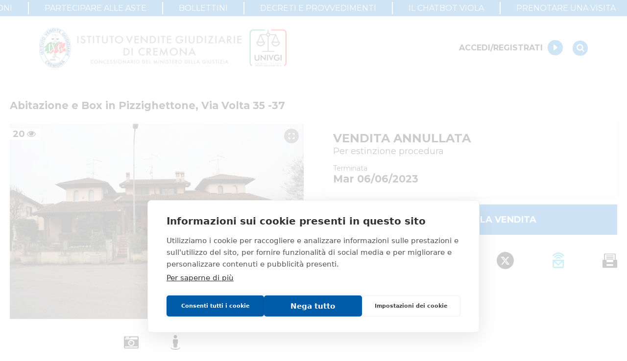

--- FILE ---
content_type: text/css; charset=UTF-8
request_url: https://ivgcremona.it/_next/static/css/4878771ca2150473.css
body_size: 4025
content:
.style_cta__wK_6M{margin:0;display:block;width:100%;cursor:pointer;border-radius:0;--tw-border-opacity:1;border-color:rgba(14,118,207,var(--tw-border-opacity));text-align:center;border-width:3px;box-sizing:content-box;height:40px;line-height:40px!important}.style_divider__o5e6a{height:2px;background-color:#000;opacity:.2}.style_alertModalBackground__ukUSQ{background-color:rgba(0,0,0,.9)}.style_bgRed__kN_tH{background-color:#fee2e2}.style_bgGreen__xJnmL{background-color:#e2fee2}.style_pdfContainer__yMmsW{overflow:auto}.style_pdfDoc__2FQAF{margin:0 auto;display:table}.style_changePageContainer__3C8Ms{position:absolute;bottom:0;background-color:hsla(0,4%,81%,.5);border-radius:10px;left:0;right:0;text-align:center;overflow:auto}.style_changePageBtn__7RgoY{margin:7px;font-weight:700}.style_formInput__jz0YC{height:40px;line-height:40px;white-space:nowrap}@media (min-width:640px){.style_mapInputContainer__XVj9V:after{width:33%!important}}.style_mapInput__anrKF{cursor:pointer;-webkit-user-select:none;-moz-user-select:none;user-select:none}.style_mapInput__anrKF:disabled{--tw-bg-opacity:1!important;background-color:rgba(255,255,255,var(--tw-bg-opacity))!important}.style_mapInputContainer__XVj9V{position:relative}.style_mapInputContainer__XVj9V:after{position:absolute;--tw-bg-opacity:1;background-color:rgba(14,118,207,var(--tw-bg-opacity));content:"";right:11px;bottom:7px;height:3px;width:55%}.style_mapInputContainerSmall__aA5EU:after{width:50%!important}.style_checkInput__DwtgL,.style_radioInput___biZg{position:relative;cursor:pointer;-webkit-user-select:none;-moz-user-select:none;user-select:none;padding-left:30px}.style_checkInput__DwtgL input,.style_radioInput___biZg input{position:absolute;cursor:pointer;width:0;height:0;opacity:0}.style_checkInput__DwtgL span,.style_radioInput___biZg span{line-height:16px!important}.style_radioInputCheckmark__JsJFR{position:absolute;border-radius:0;border-width:1px;--tw-border-opacity:1;border-color:rgba(14,118,207,var(--tw-border-opacity));top:4px;left:0;width:16px;height:16px}.style_radioInput___biZg input:checked~.style_radioInputCheckmark__JsJFR:before{position:absolute;border-radius:0;--tw-bg-opacity:1;background-color:rgba(14,118,207,var(--tw-bg-opacity));content:"";top:3px;left:3px;width:8px;height:8px}.style_checkInputCheckmark__rmUkT{position:absolute;border-width:1px;--tw-border-opacity:1;border-color:rgba(14,118,207,var(--tw-border-opacity));top:2px;left:0;width:16px;height:16px}.style_checkInput__DwtgL input:checked~.style_checkInputCheckmark__rmUkT:before{position:absolute;--tw-bg-opacity:1;background-color:rgba(14,118,207,var(--tw-bg-opacity));content:"";top:3px;left:3px;width:8px;height:8px}.style_container__ltTXt{position:relative}.style_fileInputContainer__a_9Vy{display:flex;flex-direction:row}.style_input___fCMh,.style_rangeInput__1UgMy,.style_selectInput__Zo9ez{width:100%;flex:1 1 0%;-webkit-appearance:none;-moz-appearance:none;appearance:none;border-radius:0;border-width:1px;--tw-border-opacity:1;border-color:rgba(236,236,236,var(--tw-border-opacity));padding-right:20px;padding-left:10px;font-size:14px;line-height:normal}.style_input___fCMh::-moz-placeholder,.style_rangeInput__1UgMy::-moz-placeholder,.style_selectInput__Zo9ez::-moz-placeholder{--tw-placeholder-opacity:1;color:rgba(153,153,153,var(--tw-placeholder-opacity))}.style_input___fCMh::placeholder,.style_rangeInput__1UgMy::placeholder,.style_selectInput__Zo9ez::placeholder{--tw-placeholder-opacity:1;color:rgba(153,153,153,var(--tw-placeholder-opacity))}.style_input___fCMh,.style_rangeInput__1UgMy,.style_selectInput__Zo9ez{text-overflow:ellipsis}.style_input___fCMh+label,.style_rangeInputLabel__u9T3y,.style_selectInput__Zo9ez+label{position:absolute;margin-left:6px;display:block;overflow:hidden;left:0;top:-5px}.style_input___fCMh+label p,.style_rangeInputLabel__u9T3y p,.style_selectInput__Zo9ez+label p{width:100%;--tw-bg-opacity:1;background-color:rgba(255,255,255,var(--tw-bg-opacity));opacity:1;padding-left:1px;padding-right:2px;transition:opacity .1s ease-in-out}.style_input___fCMh:not([value])+label,.style_input___fCMh[value=""]+label p,.style_rangeHiddenInput__sYhgl[value=""]+.style_rangeInputLabel__u9T3y p,.style_selectInput__Zo9ez:not(.style_selected__rvaEj):not(.style_showOptionAny__x8WEC)+label p{opacity:0}.style_input___fCMh::-webkit-inner-spin-button,.style_input___fCMh::-webkit-outer-spin-button{-webkit-appearance:none;margin:0}.style_input___fCMh[type=number]{-moz-appearance:textfield}.style_passwordInput__RganR{padding-right:20px}.style_visibilityIcon__H0ikW{position:absolute;cursor:pointer;opacity:.3;right:10px;top:12px}.style_visibilityIcon__H0ikW.style_visibilityIconActive__QgTW5{opacity:1}.style_rangeInput__1UgMy,.style_selectInput__Zo9ez{cursor:pointer;background-repeat:no-repeat;background-image:url(/assets/icon-down.svg);background-position:center right 10px}.style_searchInput__vLK8Q{background-repeat:no-repeat;padding-right:50px}.style_rangeInput__1UgMy{position:relative;display:flex;align-items:center}.style_rangeInput__1UgMy:focus .style_rangeInputContent__iuqYn,.style_rangeInput__1UgMy:focus-within .style_rangeInputContent__iuqYn{display:block}.style_rangeInputContent__iuqYn{position:absolute;z-index:50;display:none;cursor:default;border-bottom-right-radius:0;border-bottom-left-radius:0;border-right-width:1px;border-bottom-width:1px;border-left-width:1px;--tw-border-opacity:1;border-color:rgba(236,236,236,var(--tw-border-opacity));--tw-bg-opacity:1;background-color:rgba(255,255,255,var(--tw-bg-opacity));left:-1px;top:30px;width:calc(100% + 2px)}.style_rangeInputFromToContainer__RCWwd{margin-bottom:15px;width:100%;padding-left:5px;padding-right:5px;padding-top:15px}.style_rangeInputFromContainer__vkXes,.style_rangeInputToContainer__AUWGB{display:inline-block;width:50%;vertical-align:top}.style_rangeInputFromContainer__vkXes{padding-right:5px}.style_rangeInputToContainer__AUWGB{padding-left:5px}.style_rangeInputListContainer__MOvmV{overflow-y:auto;max-height:180px}.style_rangeInputListContainer__MOvmV .style_rangeInputListItem__QoSmT{width:100%;cursor:pointer;border-top-width:1px;--tw-border-opacity:1;border-color:rgba(236,236,236,var(--tw-border-opacity));padding-left:15px;padding-right:15px;transition-property:background-color,border-color,color,fill,stroke;transition-duration:.15s;transition-duration:.2s;transition-timing-function:cubic-bezier(.4,0,.2,1);height:35px;line-height:35px!important}.style_rangeInputListContainer__MOvmV .style_rangeInputListItem__QoSmT:not(.style_rangeInputListItemSelected__Kc8zU):hover{background-color:hsla(0,0%,4%,.025)}.style_rangeInputListFromContainer__F_iI6 .style_rangeInputListItem__QoSmT{text-align:left}.style_rangeInputListToContainer__gW1L_ .style_rangeInputListItem__QoSmT{text-align:right}.style_rangeInputListItemSelected__Kc8zU{background-color:rgba(14,118,207,.12);--tw-text-opacity:1;color:rgba(14,118,207,var(--tw-text-opacity))}@media (min-width:640px){.style_mapInputCTA__shB_R{left:50%!important}}@media (min-width:768px){.style_mapInputCTA__shB_R{left:68%!important}}.style_mapInputCTA__shB_R{position:absolute;cursor:pointer;-webkit-user-select:none;-moz-user-select:none;user-select:none;top:0;bottom:0;left:51%;line-height:40px!important}.style_mapInputCTASmall__UwIml{left:50%!important}.style_pdfPlaceholderText__na0by{margin-left:.75rem;line-height:40px!important;height:40px}.style_searchIcon__EAlpo{position:absolute;display:flex;cursor:pointer;align-items:center;justify-content:center;border-radius:9999px;--tw-bg-opacity:1;background-color:rgba(14,118,207,var(--tw-bg-opacity));--tw-text-opacity:1;color:rgba(255,255,255,var(--tw-text-opacity));top:4px;right:8px;width:32px;height:32px}.style_disabledInput__0t2dd{background-color:#efefef4d;cursor:default}.style_enabledInput__cAy36{background-color:#fff}.style_tooltip__QQmRN{position:absolute;margin-top:.25rem;border-width:2px;--tw-border-opacity:1;border-color:rgba(153,153,153,var(--tw-border-opacity));padding:1rem;z-index:1}.style_tooltip__QQmRN:after,.style_tooltip__QQmRN:before{content:"";position:absolute;border-style:solid}.style_tooltip__QQmRN:before{top:-16px;left:33%;border-width:0 16px 16px;--tw-border-opacity:1;border-color:rgba(153,153,153,var(--tw-border-opacity));border-right-color:transparent;border-left-color:transparent}.style_tooltip__QQmRN:after{top:-14px;left:calc(33% + 2px);border-width:0 14px 14px;border-color:#fff transparent}.style_closeTooltip__UTQQn{top:12px;right:0;font-size:24px;line-height:normal;z-index:1}.style_modal__hSYcm{z-index:999!important;animation:style_fadein__6P3lR .5s}@keyframes style_fadein__6P3lR{0%{opacity:0}to{opacity:1}}.style_modalContainer__WT3pO{display:inline-block;display:flex;width:100%;--tw-translate-x:0;--tw-translate-y:0;--tw-rotate:0;--tw-skew-x:0;--tw-skew-y:0;--tw-scale-x:1;--tw-scale-y:1;transform:translateX(var(--tw-translate-x)) translateY(var(--tw-translate-y)) rotate(var(--tw-rotate)) skewX(var(--tw-skew-x)) skewY(var(--tw-skew-y)) scaleX(var(--tw-scale-x)) scaleY(var(--tw-scale-y));flex-direction:column;overflow:hidden;border-radius:0;--tw-bg-opacity:1;background-color:rgba(255,255,255,var(--tw-bg-opacity));padding:2.5rem;--tw-shadow:10px 10px 60px rgba(0,0,0,.25);box-shadow:var(--tw-ring-offset-shadow,0 0 #0000),var(--tw-ring-shadow,0 0 #0000),var(--tw-shadow);transition-property:all;transition-timing-function:cubic-bezier(.4,0,.2,1);transition-duration:.15s}@media (min-width:640px){.style_modalContainer__WT3pO{width:83.333333%}}@media (min-width:768px){.style_modalContainer__WT3pO{width:66.666667%}}@media (min-width:1330px){.style_modalContainer__WT3pO{width:41.666667%}}.style_danger__67z6h{color:red}.style_warning__K1qjN{color:orange}.style_info__zogna{color:green}.style_action__nxPjJ{color:blue}.style_bgDanger__0nh4L{background-color:red}.style_bgWarning__ys0nf{background-color:orange}.style_bgInfo__RNTD2{background-color:green}.style_bgAction__dEORG{background-color:blue}.style_iconAlert__1h7AP{position:absolute;fill:currentColor;width:45px;height:45px;top:20px;left:25px}.style_iconClose__Mb9xk{position:absolute;fill:currentColor;width:17px;height:17px;top:25px;right:30px;cursor:pointer}.style_titleContainer__M9w0Z{margin-top:1rem;margin-bottom:1rem;width:100%}.style_titleText__4EHOL{margin-top:10px}@media (min-width:640px){.style_icon__mlodz,.style_searchIcon____tKf{width:31px!important;height:31px!important}@media (min-width:640px){.style_searchContainer__8N0BE{display:flex;justify-content:flex-end}}.style_searchContainer__8N0BE{top:-4px!important;left:unset!important;right:-26px!important;z-index:0!important}.style_searchContainer__8N0BE img{width:16px!important;height:16px!important}.style_container__VRRqB{position:relative}.style_containerCDA__Gzwuh{position:relative;width:10%}.style_searchInput__HZ6vT.style_searchInputActive__kjHxI{flex-grow:1;flex-shrink:0;flex-basis:295px;width:295px}.style_searchInput__HZ6vT.style_searchInputActiveCDA__3Usu9{flex-grow:1;flex-shrink:0}}.style_containerCDA__Gzwuh{width:30%;margin:0 auto;top:-20px}.style_icon__mlodz,.style_searchIcon____tKf{position:relative;display:flex;cursor:pointer;align-items:center;justify-content:center;border-radius:9999px;--tw-bg-opacity:1;background-color:rgba(14,118,207,var(--tw-bg-opacity));--tw-text-opacity:1;color:rgba(255,255,255,var(--tw-text-opacity));width:38px;height:38px}.style_searchIcon____tKf{top:-22px;left:38px;z-index:99999}.style_searchContainer__8N0BE{position:absolute;width:100%;padding-left:20px;padding-right:20px;bottom:-40px;left:0;z-index:-100}.style_searchInput__HZ6vT{display:block;border-radius:0;border-width:1px;--tw-border-opacity:1;border-color:rgba(236,236,236,var(--tw-border-opacity));--tw-bg-opacity:1;background-color:rgba(255,255,255,var(--tw-bg-opacity));padding-left:10px;padding-right:10px;transition-property:all;transition-duration:.15s;transition-duration:.5s;transition-timing-function:cubic-bezier(.4,0,.2,1);width:0;flex-basis:0;height:0;opacity:0}.style_searchContainer__8N0BE img{width:19px;height:19px}.style_searchInput__HZ6vT.style_searchInputActiveCDA__3Usu9,.style_searchInput__HZ6vT.style_searchInputActive__kjHxI{width:100%;height:40px;line-height:40px;opacity:1;z-index:999}@media (min-width:768px){.style_searchIcon____tKf{position:relative;display:flex;cursor:pointer;align-items:center;justify-content:center;border-radius:9999px;--tw-bg-opacity:1;background-color:rgba(14,118,207,var(--tw-bg-opacity));--tw-text-opacity:1;color:rgba(255,255,255,var(--tw-text-opacity));width:20px;height:20px;top:5px;left:-10px}}.style_icon__npjnl{transition-property:background-color,border-color,color,fill,stroke,opacity,box-shadow,transform,filter,-webkit-backdrop-filter;transition-property:background-color,border-color,color,fill,stroke,opacity,box-shadow,transform,filter,backdrop-filter;transition-property:background-color,border-color,color,fill,stroke,opacity,box-shadow,transform,filter,backdrop-filter,-webkit-backdrop-filter;transition-duration:.15s;transition-duration:.3s;transition-timing-function:cubic-bezier(.4,0,.2,1)}.style_iconOpen__spYoH{transform:rotate(180deg)}.style_menu__AYDQh{position:absolute;border-radius:0;--tw-bg-opacity:1;background-color:rgba(255,255,255,var(--tw-bg-opacity));padding:10px 20px;--tw-shadow:2px 2px 10px 0px rgba(0,0,0,.1);box-shadow:var(--tw-ring-offset-shadow,0 0 #0000),var(--tw-ring-shadow,0 0 #0000),var(--tw-shadow);transition-property:opacity;transition-duration:.15s;transition-duration:.3s;transition-timing-function:cubic-bezier(.4,0,.2,1);top:60px;left:-50px;width:250px;z-index:-1;opacity:0}.style_menuOpen__rO6Ah{z-index:999;opacity:1}.style_menu__AYDQh ul li{cursor:pointer;padding-top:15px;padding-bottom:15px}.style_menu__AYDQh ul li:not(:last-child){border-bottom-width:1px;--tw-border-opacity:1;border-color:rgba(236,236,236,var(--tw-border-opacity))}.style_container___BIb6{position:fixed;height:100%;--tw-bg-opacity:1;background-color:rgba(255,255,255,var(--tw-bg-opacity));--tw-shadow:0 10px 15px -3px rgba(0,0,0,.1),0 4px 6px -2px rgba(0,0,0,.05);box-shadow:var(--tw-ring-offset-shadow,0 0 #0000),var(--tw-ring-shadow,0 0 #0000),var(--tw-shadow);transition-property:all;transition-duration:.15s;transition-duration:1s;transition-timing-function:cubic-bezier(.4,0,.2,1);right:-263px;top:0;width:263px;z-index:999}.style_containerOpen__tFD9_{right:0}.style_header__sGeF0{position:relative;width:100%;gap:.75rem;--tw-bg-opacity:1;background-color:rgba(14,118,207,var(--tw-bg-opacity));padding:15px 20px;min-height:194px}.style_body__8Mdwj,.style_header__sGeF0{display:flex;flex-direction:column}.style_closeIcon__XMT6Y{display:flex;width:100%;justify-content:flex-end}.style_separator__VuXs6{overflow:hidden;padding-left:20px;padding-right:20px;text-align:left}.style_separator__VuXs6:after{display:inline-block;--tw-bg-opacity:1;background-color:rgba(10,10,10,var(--tw-bg-opacity));vertical-align:middle;content:"";height:1px;position:relative;width:calc(100% - 110px);left:.5em;margin-right:-50%}.style_menuIconContainer__qkOFm{width:31px;height:31px}.style_menuIcon__ZWzbU{cursor:pointer;transition-property:all;transition-duration:.15s;transition-duration:.5s;transition-timing-function:cubic-bezier(.4,0,.2,1);width:31px;height:31px;transform:scaleX(1)}.style_menuIconActive__QyY02{transform-origin:center right;transform:scaleX(.5)}.style_logo__g2ULk{height:48px!important}.style_infoText__jPxkp{line-height:24px!important}.style_subInfoText__VislY{line-height:19px!important}.style_cta__9WDC2{line-height:28px!important}.style_customFooter__U2xwK{white-space:pre-line}.style_container__zQDi_{position:relative;margin-top:90px;margin-bottom:80px;width:100%;overflow:hidden;height:60px}.style_container__zQDi_ img{margin-right:45px;display:inline-block;cursor:pointer;transition-property:all;transition-duration:.15s;transition-duration:.5s;transition-timing-function:cubic-bezier(.4,0,.2,1);height:60px;filter:grayscale(100%)}.style_container__zQDi_ img:hover:not(.style_disabled__FThlT){filter:grayscale(0)}.style_container__t8L04{width:100%;--tw-bg-opacity:1;background-color:rgba(14,118,207,var(--tw-bg-opacity));padding:14px 0}@media (min-width:640px){@media (min-width:640px){.style_container__t8L04{padding-top:50px!important;padding-bottom:50px!important}}}.style_accordion__JmzLj{display:block}@media (min-width:640px){.style_accordion__JmzLj{display:none}}.style_accordionHeader__KLIWv{cursor:pointer}.style_accordionTitle__1XijS{display:block;display:flex;justify-content:space-between;border-bottom-width:1px;--tw-border-opacity:1;border-color:rgba(255,255,255,var(--tw-border-opacity));font-size:18px;line-height:normal;font-weight:700;--tw-text-opacity:1;color:rgba(255,255,255,var(--tw-text-opacity));padding-bottom:11px;padding-top:11px}.style_accordionTitle__1XijS:after{content:"\25BE";margin-right:20px}.style_accordionContainer__HoEMX .style_accordion__JmzLj:first-child .style_accordionTitle__1XijS{padding-top:0!important}.style_accordionContainer__HoEMX .style_accordion__JmzLj:last-child .style_accordionTitle__1XijS{border:none!important;padding-bottom:0!important}.style_accordionBody___s25B{height:0;overflow-y:hidden}.style_accordionBodyActive__ksHIr{height:auto;padding-top:15px}.style_inlineContainer__w2af7{display:flex}.style_inlineTitle__fipPQ,.style_link___K6az{margin-bottom:6px!important;--tw-text-opacity:1!important;color:rgba(255,255,255,var(--tw-text-opacity))!important}.style_link___K6az{display:block!important}

--- FILE ---
content_type: text/css; charset=UTF-8
request_url: https://ivgcremona.it/_next/static/css/9f09893cf2269c24.css
body_size: 8780
content:
.style_modal__baYJa{z-index:999!important;animation:style_fadein__QUhR4 .5s}@keyframes style_fadein__QUhR4{0%{opacity:0}to{opacity:1}}.style_error__bCkKr{color:red}.style_warning__IzIDx{color:orange}.style_info__mmWwg{color:green}.style_action__BLMNm{color:blue}.style_bgError__JHSGY{background-color:#ea0e0e}.style_bgWarning__WXMMt{background-color:#846421}.style_bgInfo__V2DjR{background-color:green}.style_bgAction__v8cKB{background-color:blue}.style_iconAlert__195pz{width:50px;height:50px}.style_dialogContainer__QT2Uz{border-radius:20px}.style_button__H5lwx{border-radius:5px}.style_divider__AF44L{height:2px;background-color:#000;opacity:.2}@media (min-width:640px){.style_scrollToTop__mlir7{display:flex!important;flex-direction:column!important;align-items:center!important;right:-100px!important;bottom:35px!important}.style_scrollToTop__mlir7.style_active__g1QgO{right:40px!important}.style_scrollToTopIcon__u_tEB img{height:22px!important}.style_scrollToTopIcon__u_tEB{margin-bottom:5px!important;border-radius:9999px!important;--tw-bg-opacity:1!important;background-color:rgba(14,118,207,var(--tw-bg-opacity))!important;--tw-shadow:0 0 #0000!important;box-shadow:var(--tw-ring-offset-shadow,0 0 #0000),var(--tw-ring-shadow,0 0 #0000),var(--tw-shadow)!important;width:40px!important;height:40px!important}}.style_scrollToTop__mlir7{position:fixed;z-index:50;cursor:pointer;transition-property:all;transition-duration:.15s;transition-duration:.5s;transition-timing-function:cubic-bezier(.4,0,.2,1);right:-100px;bottom:35px}.style_scrollToTopIcon__u_tEB{margin-bottom:5px;display:flex;align-items:center;justify-content:center;border-top-left-radius:0;border-bottom-left-radius:0;--tw-bg-opacity:1;background-color:rgba(14,118,207,var(--tw-bg-opacity));--tw-shadow:2px 2px 10px 0px rgba(0,0,0,.1);box-shadow:var(--tw-ring-offset-shadow,0 0 #0000),var(--tw-ring-shadow,0 0 #0000),var(--tw-shadow);width:55px;height:55px}.style_scrollToTopIconImage__GjaRY{height:32px;width:auto;transform:rotate(-90deg)}.style_scrollToTop__mlir7.style_active__g1QgO{right:0}@media (min-width:640px){.style_infoTable__rgOMN tr td p{font-size:18px!important;line-height:normal!important}}.style_description__KfeHP{line-height:28px!important;white-space:pre-wrap}.style_infoTable__rgOMN{width:100%}.style_infoTable__rgOMN tr{vertical-align:top}.style_infoTable__rgOMN th{padding-bottom:6px;text-align:left;font-weight:700}.style_infoTable__rgOMN tr td p{margin-bottom:0;padding-top:6px;padding-bottom:6px;font-size:16px;line-height:normal}.style_infoTable__rgOMN tr td:nth-child(2) p{font-weight:700}.style_infoTable__rgOMN tr:not(:last-child){border-bottom-width:1px;--tw-border-opacity:1;border-color:rgba(225,225,225,var(--tw-border-opacity))}@media (min-width:640px){.style_infoTable__7ba0C tr td p{font-size:18px!important;line-height:normal!important}}.style_infoTable__7ba0C{width:100%}.style_infoTable__7ba0C tr{vertical-align:top}.style_infoTable__7ba0C tr td p{margin-bottom:0;padding-top:6px;padding-bottom:6px;font-size:16px;line-height:normal}.style_infoTableInner__vs9kD{width:100%}.style_pSmall__qaEdo{text-align:right}.style_infoTable__7ba0C tr td:nth-child(2) p{word-break:break-all!important;font-weight:700!important}.style_infoTable__7ba0C tr:not(:last-child){border-bottom-width:1px;--tw-border-opacity:1;border-color:rgba(225,225,225,var(--tw-border-opacity))}.style_accordionHeader__D6BHj{cursor:pointer;padding-top:20px;padding-bottom:20px}.style_accordionBody__EEVNk{height:0;overflow:hidden;border-bottom-width:2px;--tw-border-opacity:1;border-color:rgba(225,225,225,var(--tw-border-opacity));padding-left:20px}.style_accordionTitle__ifnzd{display:flex;justify-content:space-between;padding-left:20px;padding-right:20px;font-size:21px;line-height:normal;font-weight:700}.style_esecuzioniMobiliari__bD5Ot{padding-right:10px;margin-bottom:20px}@media (min-width:640px){.style_infoTable__dAQ3S tr td{font-size:18px!important;line-height:normal!important}}.style_tooltip__ivNu0{position:absolute;margin-top:.25rem;border-width:2px;--tw-border-opacity:1;border-color:rgba(153,153,153,var(--tw-border-opacity));padding:1rem;z-index:1000}.style_infoTable__dAQ3S{width:100%}.style_infoTable__dAQ3S tr{vertical-align:top}.style_infoTable__dAQ3S tr:not(:last-child){border-bottom-width:1px;--tw-border-opacity:1;border-color:rgba(225,225,225,var(--tw-border-opacity))}.style_infoTable__dAQ3S tr td{margin-bottom:0;padding-top:6px;padding-bottom:6px;font-size:16px;line-height:normal}.style_tooltip__ivNu0:after,.style_tooltip__ivNu0:before{content:"";position:absolute;border-style:solid}.style_tooltip__ivNu0:before{top:-16px;left:33%;border-width:0 16px 16px;--tw-border-opacity:1;border-color:rgba(153,153,153,var(--tw-border-opacity));border-right-color:transparent;border-left-color:transparent}.style_tooltip__ivNu0:after{top:-14px;left:calc(33% + 2px);border-width:0 14px 14px;border-color:#fff transparent}.style_closeTooltip__j12vN{top:12px;right:0;font-size:24px;line-height:normal}.style_favouriteSvg__aFen2{width:40px;height:60px}@media (min-width:640px){.style_infoTable__j51UM tr td{font-size:18px!important;line-height:normal!important}}.style_tooltip__CbXwv{position:absolute;margin-top:.25rem;border-width:2px;--tw-border-opacity:1;border-color:rgba(153,153,153,var(--tw-border-opacity));padding:1rem;z-index:1000}.style_infoTable__j51UM{width:100%}.style_infoTable__j51UM tr{vertical-align:top}.style_infoTable__j51UM tr:not(:last-child){border-bottom-width:1px;--tw-border-opacity:1;border-color:rgba(225,225,225,var(--tw-border-opacity))}.style_infoTable__j51UM tr td{margin-bottom:0;padding-top:6px;padding-bottom:6px;font-size:16px;line-height:normal}.style_tooltip__CbXwv:after,.style_tooltip__CbXwv:before{content:"";position:absolute;border-style:solid}.style_tooltip__CbXwv:before{top:-16px;left:33%;border-width:0 16px 16px;--tw-border-opacity:1;border-color:rgba(153,153,153,var(--tw-border-opacity));border-right-color:transparent;border-left-color:transparent}.style_tooltip__CbXwv:after{top:-14px;left:calc(33% + 2px);border-width:0 14px 14px;border-color:#fff transparent}.style_closeTooltip__Km_QI{top:12px;right:0;font-size:24px;line-height:normal}.style_favouriteSvg__9rb4I{width:40px;height:60px}.style_tooltip__N_Vhd:after,.style_tooltip__N_Vhd:before{content:"";position:absolute;border-style:solid}.style_tooltip__N_Vhd:before{top:-16px;left:3%;border-width:0 16px 16px;--tw-border-opacity:1;border-color:rgba(153,153,153,var(--tw-border-opacity));border-right-color:transparent;border-left-color:transparent}.style_tooltip__N_Vhd:after{top:-14px;left:calc(3% + 2px);border-width:0 14px 14px;border-color:#fff transparent}.style_tableContainer__qqL0_{width:100%;overflow-x:auto}.style_table__62UAy{width:100%}.style_table__62UAy>thead tr th{padding-left:10px;padding-right:10px;text-align:center;font-size:18px;line-height:normal;font-weight:700}@media (min-width:640px){.style_table__62UAy>thead tr th{padding-left:0;padding-right:0}}.style_table__62UAy>tbody tr td{padding-top:15px;text-align:center;font-size:16px;line-height:normal}.style_showMoreBtn__b4Ysy{text-align:center}.style_modal__H3jfx{z-index:999!important}.style_row__b03Eo{width:100%;align-content:flex-start}@media (min-width:640px){.style_row__b03Eo{margin-bottom:25px;display:flex}}.style_col__Gvv2E{margin-bottom:20px;display:block;width:100%}@media (min-width:640px){.style_col__Gvv2E{margin-bottom:0;display:inline-block}.style_row__b03Eo>.style_col__Gvv2E:first-child:not(:only-child){padding-right:10px}.style_row__b03Eo>.style_col__Gvv2E:last-child:not(:only-child){padding-left:10px}.style_row__b03Eo>.style_col__Gvv2E:not(:last-child):not(:first-child){padding-left:10px;padding-right:10px}}.style_modalContainer__GyDzo{padding:20px;animation:style_fadein__0A0eH .5s}@keyframes style_fadein__0A0eH{0%{opacity:0}to{opacity:1}}@media (min-width:640px){.style_map__eeawC{height:550px!important}}.style_map__eeawC{margin-top:15px;width:100%;border-radius:0}@media (min-width:640px){.style_map__eeawC{margin-top:10px}}.style_map__eeawC{height:275px}.style_serviceIconContainer__Y_a90{display:flex;align-items:center;justify-content:center;width:37px;height:35px}.style_reservationDescription__JpwXE{margin-top:15px!important;margin-bottom:20px!important;line-height:20px!important}.tags_tagContainer__617pM{position:absolute;display:flex;align-items:center;border-top-right-radius:0;border-bottom-right-radius:0;--tw-bg-opacity:1;background-color:rgba(247,23,48,var(--tw-bg-opacity));padding-right:30px;padding-left:15px;height:25px}.tags_tagIcon__AJIpx{margin-right:10px}.tags_tagIcon__AJIpx,.tags_tagLabel__aG0ph{--tw-text-opacity:1;color:rgba(255,255,255,var(--tw-text-opacity))}.style_fullscreen__csaec{width:100vw;height:100vh;position:fixed;top:0;left:0;z-index:999}.style_toggler__sMhCD{position:absolute;border-radius:9999px;--tw-text-opacity:1;color:rgba(255,255,255,var(--tw-text-opacity));cursor:pointer;background-color:rgba(0,0,0,.5);color:#fff;text-align:center;font-size:18px;line-height:32px;z-index:1000;left:-30px}.style_detailHidden__vueqd .style_toggler__sMhCD{left:10px}.style_hudHidden__HKol8 .style_toggler__sMhCD{left:-60px}.style_toggler__sMhCD{top:20px;left:10px;width:30px;height:30px;display:none}.style_closer__4xMAz{position:absolute;border-radius:9999px;--tw-text-opacity:1;color:rgba(255,255,255,var(--tw-text-opacity));cursor:pointer;background-color:rgba(0,0,0,.5);color:#fff;text-align:center;font-size:18px;line-height:32px;z-index:1000;right:-30px}.style_detailHidden__vueqd .style_closer__4xMAz{right:10px}.style_hudHidden__HKol8 .style_closer__4xMAz{left:-60px}.style_closer__4xMAz{top:20px;right:10px;width:30px;height:30px;display:none}.style_button__DWnJc{width:30px;height:30px;cursor:pointer;background-color:rgba(0,0,0,.5);color:#fff;text-align:center;font-size:18px;line-height:32px;z-index:1000}.style_buttonLeft__rQgL8{left:-30px}.style_buttonRight__T3FNl{right:-30px}.style_detailHidden__vueqd .style_buttonLeft__rQgL8{left:10px}.style_detailHidden__vueqd .style_buttonRight__T3FNl{right:10px}.style_detailHiddenCloser__xCNWR,.style_detailHiddenToggler__70yah{display:block}.style_hudHidden__HKol8 .style_button__DWnJc{left:-60px}.style_brighterHud__cP_fs,.style_closeHud__LSV5Q,.style_darkerHud__p2hE_,.style_toggleHud__rupcu,.style_zoomInHud__STuj7,.style_zoomOutHud__mUng6{margin:5px auto auto;width:20px;height:20px}.style_brighter__2GqQS{position:absolute;border-radius:9999px;--tw-text-opacity:1;color:rgba(255,255,255,var(--tw-text-opacity));width:30px;height:30px;cursor:pointer;background-color:rgba(0,0,0,.5);color:#fff;text-align:center;font-size:18px;line-height:32px;z-index:1000;left:-30px}.style_detailHidden__vueqd .style_brighter__2GqQS{left:10px}.style_hudHidden__HKol8 .style_brighter__2GqQS{left:-60px}.style_brighter__2GqQS{top:70px;transition:left .5s ease}.style_darker__u_0qv{position:absolute;border-radius:9999px;--tw-text-opacity:1;color:rgba(153,153,153,var(--tw-text-opacity));width:30px;height:30px;cursor:pointer;background-color:rgba(0,0,0,.5);color:#fff;text-align:center;font-size:18px;line-height:32px;z-index:1000;left:-30px}.style_detailHidden__vueqd .style_darker__u_0qv{left:10px}.style_hudHidden__HKol8 .style_darker__u_0qv{left:-60px}.style_darker__u_0qv{top:110px;transition:left .5s ease}.style_zoomIn__Mk9pG{position:absolute;border-radius:9999px;--tw-text-opacity:1;color:rgba(255,255,255,var(--tw-text-opacity));width:30px;height:30px;cursor:pointer;background-color:rgba(0,0,0,.5);color:#fff;text-align:center;font-size:18px;line-height:32px;z-index:1000;left:-30px}.style_detailHidden__vueqd .style_zoomIn__Mk9pG{left:10px}.style_hudHidden__HKol8 .style_zoomIn__Mk9pG{left:-60px}.style_zoomIn__Mk9pG{top:160px;transition:left .5s ease}.style_zoomOut__bJCPp{position:absolute;border-radius:9999px;--tw-text-opacity:1;color:rgba(255,255,255,var(--tw-text-opacity));width:30px;height:30px;cursor:pointer;background-color:rgba(0,0,0,.5);color:#fff;text-align:center;font-size:18px;line-height:32px;z-index:1000;left:-30px}.style_detailHidden__vueqd .style_zoomOut__bJCPp{left:10px}.style_hudHidden__HKol8 .style_zoomOut__bJCPp{left:-60px}.style_zoomOut__bJCPp{top:200px;transition:left .5s ease}.style_maxLightBrighter__oRbE_,.style_maxLightBrighter__oRbE_ #style_brighterHud__cP_fs,.style_maxZoomZoomIn__BxhaL,.style_maxZoomZoomIn__BxhaL #style_zoomInHud__STuj7,.style_minLightDarker__QVPOM,.style_minLightDarker__QVPOM #style_darkerHud__p2hE_,.style_minZoomZoomOut__y4Yj1,.style_minZoomZoomOut__y4Yj1 #style_zoomOutHud__mUng6{color:#aaa!important}.style_slider__jFlJU{position:absolute;bottom:-400px;height:80px;width:100%;margin-left:auto;margin-right:auto;left:0;right:0;text-align:center;transition:bottom .5s ease;z-index:99}.style_fullscreenSlider__Yo3Dv{z-index:1000}.style_detailHiddenSlider__NihfD{bottom:10px}.style_hudHiddenSlider__MkV7C{bottom:10px!important}.style_photosphere__4vegn{width:100%;height:100%;filter:blur(1px)}.style_light-3Photosphere__pL4B6{filter:blur(1px) brightness(40%)}.style_light-2Photosphere__q_M8C{filter:blur(1px) brightness(60%)}.style_light-1Photosphere__NQx3R{filter:blur(1px) brightness(80%)}.style_light0Photosphere__Wl0GF{filter:blur(1px) brightness(100%)}.style_light1Photosphere__OM9wX{filter:blur(1px) brightness(120%)}.style_light2Photosphere__Nsshy{filter:blur(1px) brightness(140%)}.style_light3Photosphere__ppdg3{filter:blur(1px) brightness(160%)}.yarl__fullsize{height:100%;width:100%}.yarl__relative{position:relative}.yarl__portal{bottom:0;left:0;opacity:0;overflow:hidden;position:fixed;right:0;top:0;transition:opacity var(--yarl__fade_animation_duration,.25s) var(--yarl__fade_animation_timing_function,ease);z-index:var(--yarl__portal_zindex,9999)}.yarl__portal_open{opacity:1}.yarl__container{background-color:var(--yarl__container_background_color,var(--yarl__color_backdrop,#000));bottom:0;left:0;outline:0;overflow:hidden;overscroll-behavior:var(--yarl__controller_overscroll-behavior,contain);position:absolute;right:0;top:0;touch-action:var(--yarl__controller_touch_action,none);-webkit-user-select:none;-moz-user-select:none;user-select:none}.yarl__carousel{align-content:center;align-items:stretch;display:flex;flex:0 0 auto;height:100%;justify-content:center;opacity:var(--yarl__pull_down_opacity,1);transform:translate(var(--yarl__swipe_offset,0),var(--yarl__pull_down_offset,0));width:calc(100% + (var(--yarl__carousel_slides_count) - 1)*(100% + var(--yarl__carousel_spacing_px, 0)*1px + var(--yarl__carousel_spacing_percent, 0)*1%))}.yarl__carousel_with_slides{-moz-column-gap:calc(var(--yarl__carousel_spacing_px, 0)*1px + 100/(var(--yarl__carousel_slides_count)*100 + (var(--yarl__carousel_slides_count) - 1)*var(--yarl__carousel_spacing_percent, 0))*var(--yarl__carousel_spacing_percent, 0)*1%);column-gap:calc(var(--yarl__carousel_spacing_px, 0)*1px + 100/(var(--yarl__carousel_slides_count)*100 + (var(--yarl__carousel_slides_count) - 1)*var(--yarl__carousel_spacing_percent, 0))*var(--yarl__carousel_spacing_percent, 0)*1%)}.yarl__flex_center{align-content:center;align-items:center;display:flex;justify-content:center}.yarl__slide{flex:1;overflow:hidden;padding:calc(var(--yarl__carousel_padding_px, 0)*1px + 100/(var(--yarl__carousel_slides_count)*100 + (var(--yarl__carousel_slides_count) - 1)*var(--yarl__carousel_spacing_percent, 0))*var(--yarl__carousel_padding_percent, 0)*1%);position:relative}[dir=rtl] .yarl__slide{--yarl__direction:-1}.yarl__slide_image{-webkit-touch-callout:none;max-height:100%;max-width:100%;-o-object-fit:contain;object-fit:contain;touch-action:var(--yarl__controller_touch_action,none);-moz-user-select:none;user-select:none;-webkit-user-select:none}@media screen and (min-width:800px){.yarl__slide_image{-webkit-backface-visibility:hidden;-webkit-transform:translateZ(0);-webkit-transform-style:preserve-3d}}.yarl__slide_image_cover{height:100%;-o-object-fit:cover;object-fit:cover;width:100%}.yarl__slide_image_loading{opacity:0}.yarl__slide_placeholder{left:50%;line-height:0;position:absolute;top:50%;transform:translateX(-50%) translateY(-50%)}.yarl__slide_loading{animation:yarl__delayed_fadein 1s linear;color:var(--yarl__slide_icon_loading_color,var(--yarl__color_button,hsla(0,0%,100%,.8)))}.yarl__slide_loading line{animation:yarl__stroke_opacity 1s linear infinite}.yarl__slide_loading line:first-of-type{animation-delay:-1.875s}.yarl__slide_loading line:nth-of-type(2){animation-delay:-1.75s}.yarl__slide_loading line:nth-of-type(3){animation-delay:-1.625s}.yarl__slide_loading line:nth-of-type(4){animation-delay:-1.5s}.yarl__slide_loading line:nth-of-type(5){animation-delay:-1.375s}.yarl__slide_loading line:nth-of-type(6){animation-delay:-1.25s}.yarl__slide_loading line:nth-of-type(7){animation-delay:-1.125s}.yarl__slide_loading line:nth-of-type(8){animation-delay:-1s}.yarl__slide_error{color:var(--yarl__slide_icon_error_color,red);height:var(--yarl__slide_icon_error_size,48px);width:var(--yarl__slide_icon_error_size,48px)}@media (prefers-reduced-motion){.yarl__portal,.yarl__slide{transition:unset}.yarl__slide_loading,.yarl__slide_loading line{animation:unset}}.yarl__toolbar{bottom:auto;display:flex;justify-content:flex-end;left:auto;padding:var(--yarl__toolbar_padding,8px);position:absolute;right:0;top:0}[dir=rtl] .yarl__toolbar{bottom:auto;left:0;right:auto;top:0}.yarl__icon{height:var(--yarl__icon_size,32px);width:var(--yarl__icon_size,32px)}.yarl__button{-webkit-tap-highlight-color:transparent;-webkit-appearance:none;-moz-appearance:none;appearance:none;background-color:var(--yarl__button_background_color,transparent);border:var(--yarl__button_border,0);color:var(--yarl__color_button,hsla(0,0%,100%,.8));cursor:pointer;filter:var(--yarl__button_filter,drop-shadow(2px 2px 2px rgba(0,0,0,.8)));line-height:0;margin:var(--yarl__button_margin,0);outline:none;padding:var(--yarl__button_padding,8px)}.yarl__button:focus{color:var(--yarl__color_button_active,#fff)}.yarl__button:focus:not(:focus-visible){color:var(--yarl__color_button,hsla(0,0%,100%,.8))}.yarl__button:focus-visible{color:var(--yarl__color_button_active,#fff)}@media (hover:hover){.yarl__button:focus-visible:hover,.yarl__button:focus:hover,.yarl__button:hover{color:var(--yarl__color_button_active,#fff)}}.yarl__button:disabled{color:var(--yarl__color_button_disabled,hsla(0,0%,100%,.4));cursor:default}.yarl__navigation_next,.yarl__navigation_prev{padding:var(--yarl__navigation_button_padding,24px 16px);position:absolute;top:50%;transform:translateY(-50%)}.yarl__navigation_prev{left:0}[dir=rtl] .yarl__navigation_prev{left:unset;right:0;transform:translateY(-50%) rotate(180deg)}.yarl__navigation_next{right:0}[dir=rtl] .yarl__navigation_next{left:0;right:unset;transform:translateY(-50%) rotate(180deg)}.yarl__no_scroll{height:100%;overflow:hidden;overscroll-behavior:none}@keyframes yarl__delayed_fadein{0%{opacity:0}80%{opacity:0}to{opacity:1}}@keyframes yarl__stroke_opacity{0%{stroke-opacity:1}to{stroke-opacity:.125}}.yarl__thumbnails{display:flex;height:100%}.yarl__thumbnails_bottom,.yarl__thumbnails_end .yarl__thumbnails_track,.yarl__thumbnails_start .yarl__thumbnails_track,.yarl__thumbnails_top{flex-direction:column}.yarl__thumbnails_wrapper{flex:1;position:relative}.yarl__thumbnails_container{-webkit-touch-callout:none;background-color:var(--yarl__thumbnails_container_background_color,var(--yarl__color_backdrop,#000));flex:0 0 auto;overflow:hidden;padding:var(--yarl__thumbnails_container_padding,16px);position:relative;-webkit-user-select:none;-moz-user-select:none;user-select:none}.yarl__thumbnails_vignette{--yarl__thumbnails_vignette_size:12%;pointer-events:none;position:absolute}@media (min-width:1200px){.yarl__thumbnails_vignette{--yarl__thumbnails_vignette_size:8%}}@media (min-width:2000px){.yarl__thumbnails_vignette{--yarl__thumbnails_vignette_size:5%}}.yarl__thumbnails_bottom .yarl__thumbnails_vignette,.yarl__thumbnails_top .yarl__thumbnails_vignette{background:linear-gradient(to right,var(--yarl__color_backdrop,#000) 0,transparent var(--yarl__thumbnails_vignette_size,12%) calc(100% - var(--yarl__thumbnails_vignette_size, 12%)),var(--yarl__color_backdrop,#000) 100%);height:100%;left:0;right:0}.yarl__thumbnails_end .yarl__thumbnails_vignette,.yarl__thumbnails_start .yarl__thumbnails_vignette{background:linear-gradient(to bottom,var(--yarl__color_backdrop,#000) 0,transparent var(--yarl__thumbnails_vignette_size,12%) calc(100% - var(--yarl__thumbnails_vignette_size, 12%)),var(--yarl__color_backdrop,#000) 100%);bottom:0;top:0;width:100%}.yarl__thumbnails_track{gap:var(--yarl__thumbnails_thumbnail_gap,16px)}.yarl__thumbnails_thumbnail{-webkit-tap-highlight-color:transparent;-webkit-appearance:none;-moz-appearance:none;appearance:none;background:var(--yarl__thumbnails_thumbnail_background,#000);border:var(--yarl__thumbnails_thumbnail_border,1px solid var(--yarl__color_button,hsla(0,0%,100%,.8)));border-radius:var(--yarl__thumbnails_thumbnail_border_radius,4px);box-sizing:content-box;cursor:pointer;flex:0 0 auto;height:var(--yarl__thumbnails_thumbnail_height,80px);overflow:hidden;padding:var(--yarl__thumbnails_thumbnail_padding,4px);position:relative;width:var(--yarl__thumbnails_thumbnail_width,120px)}.yarl__thumbnails_thumbnail_active{border-color:var(--yarl__thumbnails_thumbnail_active_border_color,var(--yarl__color_button_active,#fff))}.yarl__thumbnails_thumbnail_fadein{animation:yarl__thumbnails_thumbnail_fadein var(--yarl__thumbnails_thumbnail_fadein_duration,.5s) ease-in-out var(--yarl__thumbnails_thumbnail_fadein_delay,0s) forwards;opacity:0}.yarl__thumbnails_thumbnail_fadeout{animation:yarl__thumbnails_thumbnail_fadeout var(--yarl__thumbnails_thumbnail_fadeout_duration,.5s) ease-in-out var(--yarl__thumbnails_thumbnail_fadeout_delay,0s) forwards;cursor:unset}.yarl__thumbnails_thumbnail_placeholder{cursor:unset;visibility:hidden}.yarl__thumbnails_thumbnail_icon{color:var(--yarl__thumbnails_thumbnail_icon_color,var(--yarl__color_button,hsla(0,0%,100%,.8)));filter:var(--yarl__thumbnails_thumbnail_icon_filter,drop-shadow(2px 2px 2px rgba(0,0,0,.8)));height:var(--yarl__thumbnails_thumbnail_icon_size,32px);left:50%;position:absolute;top:50%;transform:translateX(-50%) translateY(-50%);width:var(--yarl__thumbnails_thumbnail_icon_size,32px)}.yarl__thumbnails_contain_image{-o-object-fit:contain;object-fit:contain}@keyframes yarl__thumbnails_thumbnail_fadein{0%{opacity:0}to{opacity:1}}@keyframes yarl__thumbnails_thumbnail_fadeout{0%{opacity:1}to{opacity:0}}@media (min-width:640px){.style_infoButtonIcon__U0FH3{height:36px!important;width:36px!important}.style_carouselContainer__qpArT{height:419px!important}}.style_topInsertionTag__4wd9G{top:20px;left:0}.style_carouselContainer__qpArT{position:relative;display:block;width:100%;z-index:99;height:251px}.style_carouselContainerFullscreen__5RlWK{z-index:100}.style_arrowLeft__o9ecK,.style_arrowRight__k6vRK{position:absolute;height:100px;top:0;bottom:0;z-index:10}.style_arrowLeftImage__0DNhb,.style_arrowRightImage___nXWx{width:30px;height:30px;border-radius:20px;background-color:#000;box-shadow:0 8px 15px #000}.style_arrowLeft__o9ecK{margin-left:15px}.style_arrowRight__k6vRK{right:0;margin-right:15px}.style_infoButtonIcon__U0FH3{height:20px;width:auto}.style_infoButtonLabel__aO_wr{text-align:center;max-width:64px}.style_tagsContainer__l0YTM{position:absolute;left:0;top:0;pointer-events:none}.style_tagsContainer__l0YTM .style_bidsTag__Ql2Tp p,.style_tagsContainer__l0YTM .style_viewsTag__CWJNw p{width:100%;text-align:left}.style_tagsContainer__l0YTM .style_viewsTag__CWJNw{margin-top:20px;display:flex;width:100%;align-items:center;border-top-right-radius:0;border-bottom-right-radius:0;--tw-bg-opacity:1;background-color:rgba(255,255,255,var(--tw-bg-opacity));padding-right:10px;padding-left:6px;left:0}.style_tagsContainer__l0YTM .style_viewsTag__CWJNw img{margin-left:5px;width:18px;height:12px}.style_tagsContainer__l0YTM .style_bidsTag__Ql2Tp{margin-top:10px;display:flex;align-items:center;border-top-right-radius:0;border-bottom-right-radius:0;--tw-bg-opacity:1;background-color:rgba(255,255,255,var(--tw-bg-opacity));padding-right:10px;padding-left:6px;left:0}.style_tagsContainer__l0YTM .style_bidsTag__Ql2Tp img{margin-right:5px;width:21px;height:18px}.style_mediaButton__9u6dH{margin-left:10px;margin-right:10px;display:flex;cursor:pointer;flex-direction:column;align-items:center;justify-content:center}@media (min-width:640px){.style_mediaButton__9u6dH{margin-left:20px;margin-right:20px}}@media (min-width:1330px){.style_mediaButton__9u6dH{margin-left:25px;margin-right:25px}}.style_fullscreen__kNvC5{width:100vw;height:100vh;position:fixed;top:0;left:0;z-index:999}.style_button__nEuu1{width:30px;height:30px;cursor:pointer;background-color:rgba(0,0,0,.5);color:#fff;text-align:center;font-size:18px;line-height:32px;z-index:1000}.style_buttonRight__bEYzU{right:-30px}.style_fullscreenIcon__RJxuD{position:absolute;border-radius:9999px;--tw-text-opacity:1;color:rgba(255,255,255,var(--tw-text-opacity));width:30px;height:30px;cursor:pointer;background-color:rgba(0,0,0,.5);color:#fff;text-align:center;font-size:18px;line-height:32px;z-index:1000;right:-30px;top:20px;right:10px;transition:left .5s ease}.style_fullscreenFullscreenIcon__vYCBC{display:none}.style_fullscreenIconHud__mV3rn{padding:8px;margin:auto}.style_loading__d5ery:after{content:"Caricamento...";position:absolute;top:50%;left:0;z-index:-1;text-align:center;width:100%}.style_container__0Vb7C{cursor:pointer;border-radius:0;border-width:2px;--tw-border-opacity:1;border-color:rgba(193,193,193,var(--tw-border-opacity));--tw-bg-opacity:1;background-color:rgba(249,249,249,var(--tw-bg-opacity));padding-top:10px;padding-bottom:10px;text-align:center;flex:1;margin-left:10px;margin-right:10px}.style_container__0Vb7C:first-child{margin-left:0}.style_container__0Vb7C:last-child{margin-right:0}.style_container__0Vb7C p{--tw-text-opacity:1;color:rgba(10,10,10,var(--tw-text-opacity))}.style_containerActive__XUIeQ{--tw-border-opacity:1!important;border-color:rgba(10,10,10,var(--tw-border-opacity))!important;--tw-bg-opacity:1!important;background-color:rgba(10,10,10,var(--tw-bg-opacity))!important}.style_containerActive__XUIeQ p{--tw-text-opacity:1;color:rgba(255,255,255,var(--tw-text-opacity))}.style_container__LigEd{margin-bottom:30px;display:flex;width:100%;overflow:hidden;border-radius:0;--tw-bg-opacity:1;background-color:rgba(255,255,255,var(--tw-bg-opacity));--tw-shadow:2px 2px 10px 0px rgba(0,0,0,.1)}.style_container__LigEd,.style_container__LigEd:hover{box-shadow:var(--tw-ring-offset-shadow,0 0 #0000),var(--tw-ring-shadow,0 0 #0000),var(--tw-shadow)}.style_container__LigEd:hover{--tw-shadow:10px 10px 60px rgba(0,0,0,.25)}.style_container__LigEd{transition-property:box-shadow;transition-timing-function:cubic-bezier(.4,0,.2,1);transition-duration:.15s;transition-duration:.7s;height:330px}.style_imageContainer___Ag_o{position:relative;height:100%;overflow:hidden;flex-grow:0;flex-shrink:0;flex-basis:459px;cursor:pointer}.style_infoContainer__ANCjO{position:relative;height:100%;width:100%;cursor:pointer;padding:20px 15px}.style_infoContainer__ANCjO .style_title__9I4iw{font-size:16px;line-height:normal;line-height:22px!important;height:44px;margin-bottom:6px}.style_infoContainer__ANCjO .style_cityLabel__4c_y1{margin-top:10px!important}.style_infoContainer__ANCjO .style_basePriceLabel__if9Zo,.style_infoContainer__ANCjO .style_cityLabel__4c_y1{margin-bottom:1px!important;--tw-text-opacity:1!important;color:rgba(121,121,121,var(--tw-text-opacity))!important}.style_infoContainer__ANCjO .style_basePriceLabel__if9Zo{margin-top:20px!important}.style_infoContainer__ANCjO .style_saleTimeLabel__GHvCb{margin-top:25px!important;margin-bottom:1px!important;--tw-text-opacity:1!important;color:rgba(121,121,121,var(--tw-text-opacity))!important}.style_tagsContainer__4HXg0{position:absolute;right:0;top:0;z-index:100}.style_tagsContainer__4HXg0 .style_bidsTag__FI7QO p,.style_tagsContainer__4HXg0 .style_viewsTag__TYkTk p{width:100%;text-align:right}.style_tagsContainer__4HXg0 .style_viewsTag__TYkTk{margin-top:20px;display:flex;width:100%;align-items:center;border-top-left-radius:0;border-bottom-left-radius:0;--tw-bg-opacity:1;background-color:rgba(255,255,255,var(--tw-bg-opacity));padding-right:6px;padding-left:10px;right:0}.style_tagsContainer__4HXg0 .style_viewsTag__TYkTk svg{margin-right:5px;width:18px;height:12px}.style_tagsContainer__4HXg0 .style_bidsTag__FI7QO{margin-top:10px;display:flex;align-items:center;border-top-left-radius:0;border-bottom-left-radius:0;--tw-bg-opacity:1;background-color:rgba(255,255,255,var(--tw-bg-opacity));padding-right:6px;padding-left:10px;right:0}.style_tagsContainer__4HXg0 .style_bidsTag__FI7QO svg{margin-right:5px;width:21px;height:18px}.style_mediaContainer__Kthhs{position:absolute;margin-left:auto;margin-right:auto;display:flex;align-items:center;justify-content:space-between;border-top-left-radius:0;border-top-right-radius:0;--tw-bg-opacity:1;background-color:rgba(255,255,255,var(--tw-bg-opacity));padding-left:20px;padding-right:20px;width:240px;height:38px;bottom:0;left:0;right:0}.style_mediaContainerSingle__SLS8x{justify-content:center!important;width:150px!important}.style_mediaContainer__Kthhs .style_photos__l6iB2,.style_mediaContainer__Kthhs .style_virtualTour___fUGo{display:flex;align-items:center}.style_mediaContainer__Kthhs .style_photos__l6iB2 svg{margin-right:6px;width:18px;height:18px}.style_mediaContainer__Kthhs .style_virtualTour___fUGo svg{margin-right:6px;width:25px;height:25px}.style_arrowLeft__5lzfA,.style_arrowRight__SWXfP{position:absolute;top:0;bottom:0}.style_arrowLeft__5lzfA svg,.style_arrowRight__SWXfP svg{width:30px;height:30px}.style_arrowLeft__5lzfA svg{transform:rotate(180deg)}.style_arrowLeft__5lzfA{margin-left:15px}.style_arrowRight__SWXfP{right:0;margin-right:15px}.style_topInsertionTag__FzyvZ{margin-top:20px;left:0;top:0}@media (min-width:640px){.style_favouritesCtaContainer__WhFtA{right:0;top:0}.style_jugaadExternalPropertyContainer__e2imj{right:0;bottom:0}}@media (min-width:768px){.style_favouritesCtaContainer__WhFtA{right:0;top:0;margin-top:10px}.style_jugaadExternalPropertyContainer__e2imj{right:0;bottom:0;margin-top:10px}}@media (min-width:1330px){.style_favouritesCtaContainer__WhFtA{right:0;top:unset;bottom:0}.style_jugaadExternalPropertyContainer__e2imj{left:0;top:unset;bottom:0}}.style_favouritesCtaContainer__WhFtA{justify-content:flex-end}.style_favouritesCtaContainer__WhFtA,.style_jugaadExternalPropertyContainer__e2imj{position:absolute;margin-right:20px;margin-bottom:10px;display:flex;flex:1 1 0%;cursor:pointer;align-items:center}.style_jugaadExternalPropertyContainer__e2imj{margin-left:15px;justify-content:flex-start;height:40px}.style_jugaadExternalPropertyContainer__e2imj img{height:100%}.style_favouritesLabel___6Mzt{margin-right:6px;width:50%;text-align:right}.style_favouritesIcon__pWsrn{width:30px;height:26px}.style_container__22Ilb{position:relative;width:100%;cursor:pointer;overflow:hidden;border-radius:0;--tw-bg-opacity:1;background-color:rgba(255,255,255,var(--tw-bg-opacity));padding-bottom:15px;--tw-shadow:2px 2px 10px 0px rgba(0,0,0,.1)}.style_container__22Ilb,.style_container__22Ilb:hover{box-shadow:var(--tw-ring-offset-shadow,0 0 #0000),var(--tw-ring-shadow,0 0 #0000),var(--tw-shadow)}.style_container__22Ilb:hover{--tw-shadow:10px 10px 60px rgba(0,0,0,.25)}.style_container__22Ilb{transition-property:all;transition-timing-function:cubic-bezier(.4,0,.2,1);transition-duration:.15s;transition-duration:.7s;min-height:617px;max-width:367px}.style_infoContainer__cZenH{margin-top:15px;padding-left:15px;padding-right:15px}.style_titleContainer__qjLbo{margin-bottom:10px;max-height:4rem;overflow:hidden;text-overflow:ellipsis;display:-webkit-box;-webkit-line-clamp:3;line-clamp:3;-webkit-box-orient:vertical}.style_title__eJd26{position:relative;margin-bottom:5px;text-align:justify;font-size:16px;line-height:normal}.style_cityLabel__F2ATx{margin-top:10px;--tw-text-opacity:1;color:rgba(121,121,121,var(--tw-text-opacity))}.style_city__cyUW0{margin-top:1px}.style_pricesContainer__hjo0N{position:relative;margin-top:5px;margin-bottom:10px;display:flex}.style_priceColumn__8C5wO{flex:1 1 0%;padding-right:15px}.style_priceLabel__QMbDp{--tw-text-opacity:1;color:rgba(121,121,121,var(--tw-text-opacity))}.style_priceValue__3AQtN{margin-top:1px}.style_saleContainer__tuvfV{margin-top:10px;display:flex;padding-left:15px;padding-right:15px}.style_saleDateLabel__c_DGD{--tw-text-opacity:1;color:rgba(121,121,121,var(--tw-text-opacity))}.style_saleDate__qnYkX{margin-top:1px}.style_favouritesCtaContainer__qHFKf{position:absolute;margin-top:.75rem;margin-right:0;display:flex;width:100%;align-items:flex-end;justify-content:flex-end;bottom:10px;padding-right:10px}.style_jugaadExternalPropertyContainer__50pBx{position:absolute;margin-top:.75rem;margin-left:0;display:flex;width:100%;align-items:flex-start;justify-content:flex-start;bottom:10px;padding-left:10px}.style_favouritesLabel__OwofH{margin-right:.5rem;width:50%;text-align:right;font-style:italic}.style_favouritesIcon__ccbAJ{fill:currentColor;stroke:currentColor;--tw-text-opacity:1;color:rgba(14,118,207,var(--tw-text-opacity));width:30px;height:26px}.style_insertionTagContainer__cOHQm{left:0;top:20px}.style_superPriceTagContainer__OlFp_{left:0;bottom:0}.style_tagsContainer__8vOVk{position:absolute;right:0;top:0;z-index:100}.style_tagsContainer__8vOVk .style_bidsTag__hqPU3 p,.style_tagsContainer__8vOVk .style_viewsTag__DSM6M p{width:100%;text-align:right}.style_tagsContainer__8vOVk .style_viewsTag__DSM6M{margin-top:20px;display:flex;width:100%;align-items:center;border-top-left-radius:0;border-bottom-left-radius:0;--tw-bg-opacity:1;background-color:rgba(255,255,255,var(--tw-bg-opacity));padding-right:6px;padding-left:10px;right:0}.style_tagsContainer__8vOVk .style_viewsTag__DSM6M img{margin-right:5px;width:18px;height:12px}.style_tagsContainer__8vOVk .style_bidsTag__hqPU3{margin-top:10px;display:flex;align-items:center;border-top-left-radius:0;border-bottom-left-radius:0;--tw-bg-opacity:1;background-color:rgba(255,255,255,var(--tw-bg-opacity));padding-right:6px;padding-left:10px;right:0}.style_tagsContainer__8vOVk .style_bidsTag__hqPU3 img{margin-right:5px;width:21px;height:18px}.style_soldContainer__iw1mI{align-items:center}.style_reservePriceContainer__BcgAB{display:flex;padding-left:15px;padding-right:15px}.style_container__LNSRK{position:relative;width:100%;cursor:pointer;overflow:hidden;border-radius:0;--tw-bg-opacity:1;background-color:rgba(255,255,255,var(--tw-bg-opacity));padding-bottom:15px;--tw-shadow:2px 2px 10px 0px rgba(0,0,0,.1)}.style_container__LNSRK,.style_container__LNSRK:hover{box-shadow:var(--tw-ring-offset-shadow,0 0 #0000),var(--tw-ring-shadow,0 0 #0000),var(--tw-shadow)}.style_container__LNSRK:hover{--tw-shadow:10px 10px 60px rgba(0,0,0,.25)}.style_container__LNSRK{transition-property:all;transition-timing-function:cubic-bezier(.4,0,.2,1);transition-duration:.15s;transition-duration:.7s;height:435px;max-width:367px}.style_infoContainer__yKdXR{margin-top:15px;padding-left:15px;padding-right:15px}.style_titleContainer__JP6kV{margin-bottom:10px;overflow:hidden;text-overflow:ellipsis;display:-webkit-box;-webkit-line-clamp:3;line-clamp:3;-webkit-box-orient:vertical}.style_title__idsS3{position:relative;margin-bottom:5px;text-align:justify;font-size:16px;line-height:normal}.style_cityLabel__Zqw9s{margin-top:10px;--tw-text-opacity:1;color:rgba(121,121,121,var(--tw-text-opacity))}.style_city__nokpo{margin-top:1px}.style_pricesContainer__9yKb6{position:relative;margin-top:5px;margin-bottom:10px;display:flex}.style_priceColumn__M324O{flex:1 1 0%;padding-right:15px}.style_priceLabel__YfpBF{--tw-text-opacity:1;color:rgba(121,121,121,var(--tw-text-opacity))}.style_priceValue__C7m7X{margin-top:1px}.style_saleContainer__aBvIk{margin-top:10px;display:flex;padding-left:15px;padding-right:15px}.style_saleDateLabel__atnTS{--tw-text-opacity:1;color:rgba(121,121,121,var(--tw-text-opacity))}.style_saleDate__fjMHS{margin-top:1px}.style_favouritesCtaContainer__Pipxz{position:absolute;margin-top:.75rem;margin-right:0;display:flex;width:100%;align-items:flex-end;justify-content:flex-end;bottom:10px;padding-right:10px}.style_favouritesLabel__xpi_V{margin-right:.5rem;width:50%;text-align:right;font-style:italic}.style_favouritesIcon__Jl6S3{fill:currentColor;stroke:currentColor;--tw-text-opacity:1;color:rgba(14,118,207,var(--tw-text-opacity));width:30px;height:26px}.style_insertionTagContainer__JqeHj{left:0;top:20px}.style_superPriceTagContainer__EeZjk{left:0;bottom:0}.style_tagsContainer__3_mZv{position:absolute;right:0;top:0;z-index:100}.style_tagsContainer__3_mZv .style_bidsTag__zrpQX p,.style_tagsContainer__3_mZv .style_viewsTag__wvlXI p{width:100%;text-align:right}.style_tagsContainer__3_mZv .style_viewsTag__wvlXI{margin-top:20px;display:flex;width:100%;align-items:center;border-top-left-radius:0;border-bottom-left-radius:0;--tw-bg-opacity:1;background-color:rgba(255,255,255,var(--tw-bg-opacity));padding-right:6px;padding-left:10px;right:0}.style_tagsContainer__3_mZv .style_viewsTag__wvlXI img{margin-right:5px;width:18px;height:12px}.style_tagsContainer__3_mZv .style_bidsTag__zrpQX{margin-top:10px;display:flex;align-items:center;border-top-left-radius:0;border-bottom-left-radius:0;--tw-bg-opacity:1;background-color:rgba(255,255,255,var(--tw-bg-opacity));padding-right:6px;padding-left:10px;right:0}.style_tagsContainer__3_mZv .style_bidsTag__zrpQX img{margin-right:5px;width:21px;height:18px}.style_soldContainer__7l3j_{align-items:center}.style_menu__pqdWg{border-bottom-right-radius:0;border-bottom-left-radius:0;border-width:0;--tw-bg-opacity:1;background-color:rgba(255,255,255,var(--tw-bg-opacity));padding-left:20px;padding-right:20px;--tw-shadow:2px 2px 10px 0px rgba(0,0,0,.1);box-shadow:var(--tw-ring-offset-shadow,0 0 #0000),var(--tw-ring-shadow,0 0 #0000),var(--tw-shadow);padding-top:40px;top:calc(100% - 40px);max-height:unset!important;height:auto!important;z-index:10}.style_icon__TE19u{width:17px;height:12px}.style_iconOpen__3gBTk{transform:rotate(180deg)}.style_axerveCard__z2PDG{width:400px;height:600px}.style_formControl__bCCyO{position:relative;flex:1 1 auto;width:1%;margin-bottom:0;display:block;width:100%;padding:.375rem .75rem;font-size:1rem;line-height:1.5;color:#495057;background-color:#fff;background-clip:padding-box;border:1px solid #ced4da;border-radius:.25rem;transition:border-color .15s ease-in-out,box-shadow .15s ease-in-out}.style_formInput__AEBl5{height:40px;line-height:40px;white-space:nowrap}.style_container__qZNH_{top:0;display:flex;height:100%;width:100%;align-items:center;justify-content:center;--tw-bg-opacity:1;background-color:rgba(255,255,255,var(--tw-bg-opacity));z-index:999999}.style_loader__N00y6{width:128px;height:128px}.style_loaderGif__mLV7w{width:64px;height:64px}.style_formInput__1BrwI{height:40px;line-height:40px}.style_input__5lobt,.style_rangeInput__xJbJJ,.style_selectInput__D5Buj{width:100%;flex:1 1 0%;-webkit-appearance:none;-moz-appearance:none;appearance:none;border-radius:0;border-width:1px;--tw-border-opacity:1;border-color:rgba(236,236,236,var(--tw-border-opacity));padding-left:10px;padding-right:10px;font-size:14px;line-height:normal}.style_input__5lobt::-moz-placeholder,.style_rangeInput__xJbJJ::-moz-placeholder,.style_selectInput__D5Buj::-moz-placeholder{--tw-placeholder-opacity:1;color:rgba(153,153,153,var(--tw-placeholder-opacity))}.style_input__5lobt::placeholder,.style_rangeInput__xJbJJ::placeholder,.style_selectInput__D5Buj::placeholder{--tw-placeholder-opacity:1;color:rgba(153,153,153,var(--tw-placeholder-opacity))}.style_tableContainer__9sk4v{width:100%;overflow-x:auto}.style_table__IwTx6{width:100%}.style_table__IwTx6>thead tr th{padding-left:10px;padding-right:10px;text-align:center;font-size:18px;line-height:normal;font-weight:700}@media (min-width:640px){.style_table__IwTx6>thead tr th{padding-left:0;padding-right:0}}.style_table__IwTx6>tbody tr td{padding-top:15px;text-align:center;font-size:16px;line-height:normal}.style_showMoreBtn__X0XwX{text-align:center}.style_arrowLeftImage__XsxNf,.style_arrowRightImage__frcBr{width:40px;height:40px;border-radius:20px;box-shadow:0 8px 15px #000}.style_arrowRight__0Fbgo{position:absolute;right:0;transition:transform .2s}.style_arrowRight__0Fbgo:hover{cursor:pointer;transform:scale(1.3)}.style_arrowLeft__9oshg{position:absolute;left:0;transition:transform .2s}.style_arrowLeft__9oshg:hover{cursor:pointer;transform:scale(1.3)}@media (min-width:640px){.style_arrow__7O_M9{width:50px!important;height:50px!important}.style_arrowRight__gI8Jw{right:0!important}.style_arrowLeft__KnPYo{left:0!important}}.style_arrow__7O_M9{position:absolute;cursor:pointer;width:40px;height:40px;top:0}.style_arrowRight__gI8Jw{right:-5px}.style_arrowLeft__KnPYo{left:-5px}.style_graphContainer__ME2Bi{margin-top:20px;width:100%}@media (min-width:640px){.style_graphContainer__ME2Bi{margin-top:0}}.style_graphContainer__ME2Bi{height:250px}.style_priceSerieDot__0eeXE{margin-right:10px;width:12px;height:12px;border-radius:25px}@media (min-width:640px){.style_itemIconContainer__bfjxC{width:80px!important;height:80px!important}.style_itemContainer__9ebn5:after{top:40px!important}.style_item__jrJMs:first-child:before,.style_item__jrJMs:last-child:before{height:80px!important}}.style_itemContainer__9ebn5{position:relative;display:flex;width:100%;align-items:center;justify-content:space-between}.style_itemContainer__9ebn5:after{position:absolute;width:100%;--tw-bg-opacity:1;background-color:rgba(236,236,236,var(--tw-bg-opacity));content:" ";height:1px;z-index:0;top:20px;left:0}.style_item__jrJMs{position:relative;display:flex;flex-shrink:1;flex-grow:1;flex-direction:column;align-items:center;justify-content:flex-start}.style_itemActive__24hKA{width:80px}.style_item__jrJMs:first-child:before{position:absolute;--tw-bg-opacity:1;background-color:rgba(255,255,255,var(--tw-bg-opacity));content:"";width:20px;height:40px;left:0;top:0;z-index:1}.style_item__jrJMs.style_itemActive__24hKA:first-child:before{width:40px}.style_item__jrJMs:last-child:before{position:absolute;--tw-bg-opacity:1;background-color:rgba(255,255,255,var(--tw-bg-opacity));content:"";width:20px;height:40px;right:0;top:0;z-index:1}.style_item__jrJMs.style_itemActive__24hKA:last-child:before{width:40px}.style_itemTitle__Yptey{position:absolute;overflow-wrap:break-word;text-align:center;height:25px;bottom:-30px;left:0;right:0;vertical-align:text-top}.style_itemIconContainer__bfjxC{display:flex;align-items:center;justify-content:center;border-radius:0;--tw-bg-opacity:1;background-color:rgba(236,236,236,var(--tw-bg-opacity));width:30px;height:30px;z-index:1}.style_itemIconContainerActive__ILqxh{width:40px;height:40px}.style_itemIconContainerActive__ILqxh,.style_itemIconContainerCompleted__stkWz{--tw-bg-opacity:1;background-color:rgba(14,118,207,var(--tw-bg-opacity))}.style_arrowLeft__3WoZv,.style_arrowRight___8Acn{position:absolute;cursor:pointer;width:24px;height:24px}.style_arrowLeft__3WoZv{left:-20px;transform:rotate(180deg)}.style_arrowRight___8Acn{right:-20px}.style_listContainer__OLSNM{margin-left:20px;flex-shrink:0}.style_listContainer__OLSNM ul{list-style:none;counter-reset:steps}.style_listContainer__OLSNM ul li{position:relative;margin:0;padding-bottom:6px;padding-left:25px;font-size:14px;line-height:normal}.style_listContainer__OLSNM ul li:after{position:absolute;display:inline-block;border-radius:0;border-width:1px;--tw-border-opacity:1;border-color:rgba(14,118,207,var(--tw-border-opacity));--tw-bg-opacity:1;background-color:rgba(255,255,255,var(--tw-bg-opacity));text-align:center;font-size:11px;line-height:normal;top:2px;left:0;content:counter(steps);counter-increment:steps;height:15px;width:15px}.style_listContainer__OLSNM ul li.style_stepActive__aq61T:after{--tw-bg-opacity:1!important;background-color:rgba(14,118,207,var(--tw-bg-opacity))!important;--tw-text-opacity:1!important;color:rgba(255,255,255,var(--tw-text-opacity))!important}.style_listContainer__OLSNM ul li:before{position:absolute;left:7px;top:7px;content:"";height:100%;border-left:1px solid #000}.style_listContainer__OLSNM ul li:last-of-type:before{border:none}.style_topbar__a6FnL{position:fixed;z-index:50;width:100%;border-bottom-right-radius:0;border-bottom-left-radius:0;--tw-bg-opacity:1;background-color:rgba(255,255,255,var(--tw-bg-opacity));--tw-shadow:2px 2px 10px 0px rgba(0,0,0,.1);box-shadow:var(--tw-ring-offset-shadow,0 0 #0000),var(--tw-ring-shadow,0 0 #0000),var(--tw-shadow);transition-property:all;transition-duration:.15s;transition-duration:.5s;transition-timing-function:cubic-bezier(.4,0,.2,1);height:92px;top:-120px;left:0;box-shadow:0 8px 15px #a9a9a9}.style_topbar__a6FnL.style_topbarActive__khSJj{top:0}.style_topbarTitle__d_l27{display:none;width:83.333333%;font-size:18px;line-height:normal;font-weight:700}@media (min-width:640px){.style_topbarTitle__d_l27{display:block}}@media (min-width:1330px){.style_topbarTitle__d_l27{width:91.666667%}}.style_topbarTitle__d_l27{text-overflow:ellipsis;overflow:hidden;display:-webkit-box!important;-webkit-line-clamp:3;-webkit-box-orient:vertical;white-space:normal}.style_topbarInfo__n4dqc{display:flex;height:100%;width:100%;align-items:center;justify-content:space-between}@media (min-width:640px){.style_topbarInfo__n4dqc{padding-right:35px;padding-left:20px}}.style_topbarReserveContainer__nh38P{display:flex;cursor:pointer;align-items:center;text-align:center}@media (min-width:640px){.style_md__Xkfqg{width:300px!important}}.style_base__ZX5_V{cursor:pointer;border-radius:0;--tw-bg-opacity:1;background-color:rgba(14,118,207,var(--tw-bg-opacity));text-align:center;--tw-text-opacity:1;color:rgba(255,255,255,var(--tw-text-opacity))}.style_sm__dvJTC{width:auto;height:40px;line-height:40px!important}.style_md__Xkfqg{width:auto;height:45px;line-height:45px!important}.style_imageContainer__2Nfbx{position:relative;width:100%}.style_imageContainer__2Nfbx img{position:relative;left:0;top:0;width:100%;height:auto}.style_text__Fkfqw{font-size:18px;line-height:normal;--tw-text-opacity:1;color:rgba(10,10,10,var(--tw-text-opacity));line-height:28px!important}.style_text__Fkfqw p{margin-bottom:0;display:block}.style_text__Fkfqw b,.style_text__Fkfqw strong{font-weight:700}.style_text__Fkfqw em,.style_text__Fkfqw i{font-style:italic}.style_text__Fkfqw h1,.style_text__Fkfqw h2,.style_text__Fkfqw h3,.style_text__Fkfqw h4{margin-top:10px;font-weight:700}.style_text__Fkfqw h5,.style_text__Fkfqw h6{margin-top:6px}.style_text__Fkfqw h1{font-size:32px;line-height:normal}.style_text__Fkfqw h2{font-size:24px;line-height:normal}.style_text__Fkfqw h3{font-size:21px;line-height:normal}.style_text__Fkfqw h4{font-size:18px;line-height:normal}.style_text__Fkfqw h5{font-size:16px;line-height:normal}.style_text__Fkfqw h6{font-size:14px;line-height:normal}.style_text__Fkfqw a{font-size:18px;line-height:normal;font-style:italic;text-decoration:underline}.style_text__Fkfqw blockquote{position:relative;margin-top:5px;margin-bottom:5px;background-color:hsla(0,0%,4%,.025);padding:5px 10px 5px 20px}.style_text__Fkfqw blockquote:before{content:"";width:8px;height:100%;display:block;position:absolute;background-color:rgba(14,118,207,.12);left:0;top:0}.style_text__Fkfqw ol,.style_text__Fkfqw ul{display:block}.style_text__Fkfqw ul li{list-style-position:inside;list-style-type:disc}.style_text__Fkfqw ol li{list-style-position:inside;list-style-type:decimal}@media (min-width:640px){.style_livenUpContainer__IviuW{padding-top:2rem;padding-bottom:2rem;margin-top:20px!important}.style_livenUpImageSlot__D8y3j{display:flex;align-items:center}.style_livenUpImageSlot__D8y3j img{position:relative!important;width:100%!important;left:unset!important;top:unset!important}}@media (min-width:1330px){.style_livenUpImageSlot__D8y3j img{position:absolute!important;width:auto!important;max-height:100%!important;right:32px!important;top:-32px!important}}@media (min-width:768px){.style_livenUpImageSlot__D8y3j img{margin-top:40px}}.style_livenUpContainer__IviuW{display:flex;flex-direction:column;border-radius:0;--tw-bg-opacity:1;background-color:rgba(255,255,255,var(--tw-bg-opacity));--tw-shadow:2px 2px 10px 0px rgba(0,0,0,.1);box-shadow:var(--tw-ring-offset-shadow,0 0 #0000),var(--tw-ring-shadow,0 0 #0000),var(--tw-shadow)}@media (min-width:640px){.style_livenUpContainer__IviuW{flex-direction:row}}.style_livenUpContainer__IviuW{min-height:320px;margin-top:50px}.style_livenUpImageSlot__D8y3j{position:relative;width:100%}@media (min-width:640px){.style_livenUpImageSlot__D8y3j{width:50%}}@media (min-width:768px){.style_livenUpImageSlot__D8y3j{width:58.333333%}}@media (min-width:1330px){.style_livenUpImageSlot__D8y3j{width:66.666667%}}.style_livenUpImageSlot__D8y3j{margin-top:10px}.style_livenUpInfoSlot__cTjtQ{display:flex;height:100%;width:100%;flex-direction:column;justify-content:flex-end;padding-left:45px;padding-right:45px;padding-bottom:15px}@media (min-width:1330px){.style_livenUpInfoSlot__cTjtQ{width:33.333333%;justify-content:center}}@media (min-width:640px){.style_livenUpInfoSlot__cTjtQ{width:50%}}.style_livenUpInfoSlot__cTjtQ{gap:24px}.style_livenUpTitle__QxL4r{text-transform:uppercase!important}

--- FILE ---
content_type: image/svg+xml
request_url: https://ivgcremona.it/assets/services/train-station.svg
body_size: 507
content:
<svg id="icone" xmlns="http://www.w3.org/2000/svg" viewBox="0 0 35 35"><rect x="6.7" y="16.35" width="2.52" height="2.52"/><rect x="25.7" y="16.35" width="2.52" height="2.52"/><rect x="15.44" y="9.65" width="3.97" height="3.97" rx="1.98"/><path d="M7,30.75a.73.73,0,0,1-.52-.21.75.75,0,0,1,0-1.06l7.81-8a.75.75,0,1,1,1.07,1l-7.8,8A.76.76,0,0,1,7,30.75Z"/><path d="M28,30.75a.76.76,0,0,1-.54-.23l-7.8-8a.75.75,0,1,1,1.07-1l7.81,8a.75.75,0,0,1,0,1.06A.73.73,0,0,1,28,30.75Z"/><path d="M23,25.83H12a.75.75,0,0,1,0-1.5H23a.75.75,0,0,1,0,1.5Z"/><path d="M26,29.18H9a.75.75,0,0,1,0-1.5H26a.75.75,0,0,1,0,1.5Z"/><path d="M30,22.75H5A.76.76,0,0,1,4.25,22V14A.76.76,0,0,1,5,13.25h5.25V9.6a.77.77,0,0,1,.39-.66l6.5-3.6a.77.77,0,0,1,.72,0l6.5,3.6a.77.77,0,0,1,.39.66v3.65H30a.76.76,0,0,1,.75.75v8A.76.76,0,0,1,30,22.75ZM5.75,21.25h23.5v-6.5H24a.76.76,0,0,1-.75-.75V10L17.5,6.86,11.75,10v4a.76.76,0,0,1-.75.75H5.75Z"/><path d="M17.5,16h0a2.84,2.84,0,0,1,2.84,2.84V22a0,0,0,0,1,0,0H14.66a0,0,0,0,1,0,0V18.84A2.84,2.84,0,0,1,17.5,16Z"/><path d="M20.34,22.75H14.66a.75.75,0,0,1-.75-.75V18.84a3.59,3.59,0,0,1,7.18,0V22A.75.75,0,0,1,20.34,22.75Zm-4.93-1.5h4.18V18.84a2.09,2.09,0,0,0-4.18,0Z"/></svg>

--- FILE ---
content_type: application/javascript; charset=UTF-8
request_url: https://ivgcremona.it/_next/static/chunks/335-f3975fe67c034d6c.js
body_size: 42849
content:
!function(){try{var e="undefined"!=typeof window?window:"undefined"!=typeof global?global:"undefined"!=typeof self?self:{},t=(new Error).stack;t&&(e._sentryDebugIds=e._sentryDebugIds||{},e._sentryDebugIds[t]="60972d1b-ea38-4baa-917f-0b9039703946",e._sentryDebugIdIdentifier="sentry-dbid-60972d1b-ea38-4baa-917f-0b9039703946")}catch(e){}}(),(self.webpackChunk_N_E=self.webpackChunk_N_E||[]).push([[335],{56167:function(e,t,i){var r=i(90907);t.formatArgs=function(t){if(t[0]=(this.useColors?"%c":"")+this.namespace+(this.useColors?" %c":" ")+t[0]+(this.useColors?"%c ":" ")+"+"+e.exports.humanize(this.diff),!this.useColors)return;const i="color: "+this.color;t.splice(1,0,i,"color: inherit");let r=0,s=0;t[0].replace(/%[a-zA-Z%]/g,(e=>{"%%"!==e&&(r++,"%c"===e&&(s=r))})),t.splice(s,0,i)},t.save=function(e){try{e?t.storage.setItem("debug",e):t.storage.removeItem("debug")}catch(i){}},t.load=function(){let e;try{e=t.storage.getItem("debug")}catch(i){}!e&&"undefined"!==typeof r&&"env"in r&&(e=r.env.DEBUG);return e},t.useColors=function(){if("undefined"!==typeof window&&window.process&&("renderer"===window.process.type||window.process.__nwjs))return!0;if("undefined"!==typeof navigator&&navigator.userAgent&&navigator.userAgent.toLowerCase().match(/(edge|trident)\/(\d+)/))return!1;return"undefined"!==typeof document&&document.documentElement&&document.documentElement.style&&document.documentElement.style.WebkitAppearance||"undefined"!==typeof window&&window.console&&(window.console.firebug||window.console.exception&&window.console.table)||"undefined"!==typeof navigator&&navigator.userAgent&&navigator.userAgent.toLowerCase().match(/firefox\/(\d+)/)&&parseInt(RegExp.$1,10)>=31||"undefined"!==typeof navigator&&navigator.userAgent&&navigator.userAgent.toLowerCase().match(/applewebkit\/(\d+)/)},t.storage=function(){try{return localStorage}catch(e){}}(),t.destroy=(()=>{let e=!1;return()=>{e||(e=!0,console.warn("Instance method `debug.destroy()` is deprecated and no longer does anything. It will be removed in the next major version of `debug`."))}})(),t.colors=["#0000CC","#0000FF","#0033CC","#0033FF","#0066CC","#0066FF","#0099CC","#0099FF","#00CC00","#00CC33","#00CC66","#00CC99","#00CCCC","#00CCFF","#3300CC","#3300FF","#3333CC","#3333FF","#3366CC","#3366FF","#3399CC","#3399FF","#33CC00","#33CC33","#33CC66","#33CC99","#33CCCC","#33CCFF","#6600CC","#6600FF","#6633CC","#6633FF","#66CC00","#66CC33","#9900CC","#9900FF","#9933CC","#9933FF","#99CC00","#99CC33","#CC0000","#CC0033","#CC0066","#CC0099","#CC00CC","#CC00FF","#CC3300","#CC3333","#CC3366","#CC3399","#CC33CC","#CC33FF","#CC6600","#CC6633","#CC9900","#CC9933","#CCCC00","#CCCC33","#FF0000","#FF0033","#FF0066","#FF0099","#FF00CC","#FF00FF","#FF3300","#FF3333","#FF3366","#FF3399","#FF33CC","#FF33FF","#FF6600","#FF6633","#FF9900","#FF9933","#FFCC00","#FFCC33"],t.log=console.debug||console.log||(()=>{}),e.exports=i(97437)(t);const{formatters:s}=e.exports;s.j=function(e){try{return JSON.stringify(e)}catch(t){return"[UnexpectedJSONParseError]: "+t.message}}},97437:function(e,t,i){e.exports=function(e){function t(e){let i,s,n,a=null;function o(...e){if(!o.enabled)return;const r=o,s=Number(new Date),n=s-(i||s);r.diff=n,r.prev=i,r.curr=s,i=s,e[0]=t.coerce(e[0]),"string"!==typeof e[0]&&e.unshift("%O");let a=0;e[0]=e[0].replace(/%([a-zA-Z%])/g,((i,s)=>{if("%%"===i)return"%";a++;const n=t.formatters[s];if("function"===typeof n){const t=e[a];i=n.call(r,t),e.splice(a,1),a--}return i})),t.formatArgs.call(r,e);(r.log||t.log).apply(r,e)}return o.namespace=e,o.useColors=t.useColors(),o.color=t.selectColor(e),o.extend=r,o.destroy=t.destroy,Object.defineProperty(o,"enabled",{enumerable:!0,configurable:!1,get:()=>null!==a?a:(s!==t.namespaces&&(s=t.namespaces,n=t.enabled(e)),n),set:e=>{a=e}}),"function"===typeof t.init&&t.init(o),o}function r(e,i){const r=t(this.namespace+("undefined"===typeof i?":":i)+e);return r.log=this.log,r}function s(e){return e.toString().substring(2,e.toString().length-2).replace(/\.\*\?$/,"*")}return t.debug=t,t.default=t,t.coerce=function(e){if(e instanceof Error)return e.stack||e.message;return e},t.disable=function(){const e=[...t.names.map(s),...t.skips.map(s).map((e=>"-"+e))].join(",");return t.enable(""),e},t.enable=function(e){let i;t.save(e),t.namespaces=e,t.names=[],t.skips=[];const r=("string"===typeof e?e:"").split(/[\s,]+/),s=r.length;for(i=0;i<s;i++)r[i]&&("-"===(e=r[i].replace(/\*/g,".*?"))[0]?t.skips.push(new RegExp("^"+e.slice(1)+"$")):t.names.push(new RegExp("^"+e+"$")))},t.enabled=function(e){if("*"===e[e.length-1])return!0;let i,r;for(i=0,r=t.skips.length;i<r;i++)if(t.skips[i].test(e))return!1;for(i=0,r=t.names.length;i<r;i++)if(t.names[i].test(e))return!0;return!1},t.humanize=i(34169),t.destroy=function(){console.warn("Instance method `debug.destroy()` is deprecated and no longer does anything. It will be removed in the next major version of `debug`.")},Object.keys(e).forEach((i=>{t[i]=e[i]})),t.names=[],t.skips=[],t.formatters={},t.selectColor=function(e){let i=0;for(let t=0;t<e.length;t++)i=(i<<5)-i+e.charCodeAt(t),i|=0;return t.colors[Math.abs(i)%t.colors.length]},t.enable(t.load()),t}},98015:function(e){"function"===typeof Object.create?e.exports=function(e,t){t&&(e.super_=t,e.prototype=Object.create(t.prototype,{constructor:{value:e,enumerable:!1,writable:!0,configurable:!0}}))}:e.exports=function(e,t){if(t){e.super_=t;var i=function(){};i.prototype=t.prototype,e.prototype=new i,e.prototype.constructor=e}}},34169:function(e){var t=1e3,i=60*t,r=60*i,s=24*r,n=7*s,a=365.25*s;function o(e,t,i,r){var s=t>=1.5*i;return Math.round(e/i)+" "+r+(s?"s":"")}e.exports=function(e,c){c=c||{};var p=typeof e;if("string"===p&&e.length>0)return function(e){if((e=String(e)).length>100)return;var o=/^(-?(?:\d+)?\.?\d+) *(milliseconds?|msecs?|ms|seconds?|secs?|s|minutes?|mins?|m|hours?|hrs?|h|days?|d|weeks?|w|years?|yrs?|y)?$/i.exec(e);if(!o)return;var c=parseFloat(o[1]);switch((o[2]||"ms").toLowerCase()){case"years":case"year":case"yrs":case"yr":case"y":return c*a;case"weeks":case"week":case"w":return c*n;case"days":case"day":case"d":return c*s;case"hours":case"hour":case"hrs":case"hr":case"h":return c*r;case"minutes":case"minute":case"mins":case"min":case"m":return c*i;case"seconds":case"second":case"secs":case"sec":case"s":return c*t;case"milliseconds":case"millisecond":case"msecs":case"msec":case"ms":return c;default:return}}(e);if("number"===p&&isFinite(e))return c.long?function(e){var n=Math.abs(e);if(n>=s)return o(e,n,s,"day");if(n>=r)return o(e,n,r,"hour");if(n>=i)return o(e,n,i,"minute");if(n>=t)return o(e,n,t,"second");return e+" ms"}(e):function(e){var n=Math.abs(e);if(n>=s)return Math.round(e/s)+"d";if(n>=r)return Math.round(e/r)+"h";if(n>=i)return Math.round(e/i)+"m";if(n>=t)return Math.round(e/t)+"s";return e+"ms"}(e);throw new Error("val is not a non-empty string or a valid number. val="+JSON.stringify(e))}},46312:function(e,t,i){"use strict";i.d(t,{Z:function(){return p}});var r=i(34885),s=i(33872),n=/<(\w+)>(.*?)<\/\1>|<(\w+)\/>/,a=/(?:\r\n|\r|\n)/g;function o(e){if(!e.length)return[];var t=e.slice(0,4),i=t[0],r=t[1],s=t[2];return[[i||s,r||"",t[3]]].concat(o(e.slice(4,e.length)))}function c(e,t){void 0===t&&(t=[]);var i=e.replace(a,"").split(n);if(1===i.length)return e;var s=[],p=i.shift();return p&&s.push(p),o(i).forEach((function(e,i){var n=e[0],a=e[1],o=e[2],p=t[n]||r.createElement(r.Fragment,null);s.push((0,r.cloneElement)(p,{key:i},a?c(a,t):p.props.children)),o&&s.push(o)})),s}function p(e){var t=e.i18nKey,i=e.values,n=e.components,a=e.fallback,o=e.defaultTrans,p=e.ns,h=(0,s.Z)(p),l=h.t,u=h.lang;return(0,r.useMemo)((function(){var e=l(t,i,{fallback:a,default:o});return n&&0!==n.length?c(e,n):e}),[t,i,n,u])}},46999:function(e,t,i){var r,s=i(90907);!function(e){!function(t){var r="object"===typeof i.g?i.g:"object"===typeof self?self:"object"===typeof this?this:Function("return this;")(),n=a(e);function a(e,t){return function(i,r){"function"!==typeof e[i]&&Object.defineProperty(e,i,{configurable:!0,writable:!0,value:r}),t&&t(i,r)}}"undefined"===typeof r.Reflect?r.Reflect=e:n=a(r.Reflect,n),function(e){var t=Object.prototype.hasOwnProperty,i="function"===typeof Symbol,r=i&&"undefined"!==typeof Symbol.toPrimitive?Symbol.toPrimitive:"@@toPrimitive",n=i&&"undefined"!==typeof Symbol.iterator?Symbol.iterator:"@@iterator",a="function"===typeof Object.create,o={__proto__:[]}instanceof Array,c=!a&&!o,p={create:a?function(){return se(Object.create(null))}:o?function(){return se({__proto__:null})}:function(){return se({})},has:c?function(e,i){return t.call(e,i)}:function(e,t){return t in e},get:c?function(e,i){return t.call(e,i)?e[i]:void 0}:function(e,t){return e[t]}},h=Object.getPrototypeOf(Function),l="object"===typeof s&&s.env&&"true"===s.env.REFLECT_METADATA_USE_MAP_POLYFILL,u=l||"function"!==typeof Map||"function"!==typeof Map.prototype.entries?te():Map,d=l||"function"!==typeof Set||"function"!==typeof Set.prototype.entries?ie():Set,f=new(l||"function"!==typeof WeakMap?re():WeakMap);function y(e,t,i,r){if(B(i)){if(!V(e))throw new TypeError;if(!K(t))throw new TypeError;return O(e,t)}if(!V(e))throw new TypeError;if(!q(t))throw new TypeError;if(!q(r)&&!B(r)&&!$(r))throw new TypeError;return $(r)&&(r=void 0),C(e,t,i=Q(i),r)}function m(e,t){function i(i,r){if(!q(i))throw new TypeError;if(!B(r)&&!G(r))throw new TypeError;S(e,t,i,r)}return i}function g(e,t,i,r){if(!q(i))throw new TypeError;return B(r)||(r=Q(r)),S(e,t,i,r)}function b(e,t,i){if(!q(t))throw new TypeError;return B(i)||(i=Q(i)),_(e,t,i)}function M(e,t,i){if(!q(t))throw new TypeError;return B(i)||(i=Q(i)),P(e,t,i)}function x(e,t,i){if(!q(t))throw new TypeError;return B(i)||(i=Q(i)),N(e,t,i)}function v(e,t,i){if(!q(t))throw new TypeError;return B(i)||(i=Q(i)),j(e,t,i)}function w(e,t){if(!q(e))throw new TypeError;return B(t)||(t=Q(t)),R(e,t)}function E(e,t){if(!q(e))throw new TypeError;return B(t)||(t=Q(t)),I(e,t)}function A(e,t,i){if(!q(t))throw new TypeError;B(i)||(i=Q(i));var r=T(t,i,!1);if(B(r))return!1;if(!r.delete(e))return!1;if(r.size>0)return!0;var s=f.get(t);return s.delete(i),s.size>0||f.delete(t),!0}function O(e,t){for(var i=e.length-1;i>=0;--i){var r=(0,e[i])(t);if(!B(r)&&!$(r)){if(!K(r))throw new TypeError;t=r}}return t}function C(e,t,i,r){for(var s=e.length-1;s>=0;--s){var n=(0,e[s])(t,i,r);if(!B(n)&&!$(n)){if(!q(n))throw new TypeError;r=n}}return r}function T(e,t,i){var r=f.get(e);if(B(r)){if(!i)return;r=new u,f.set(e,r)}var s=r.get(t);if(B(s)){if(!i)return;s=new u,r.set(t,s)}return s}function _(e,t,i){if(P(e,t,i))return!0;var r=ee(t);return!$(r)&&_(e,r,i)}function P(e,t,i){var r=T(t,i,!1);return!B(r)&&U(r.has(e))}function N(e,t,i){if(P(e,t,i))return j(e,t,i);var r=ee(t);return $(r)?void 0:N(e,r,i)}function j(e,t,i){var r=T(t,i,!1);if(!B(r))return r.get(e)}function S(e,t,i,r){T(i,r,!0).set(e,t)}function R(e,t){var i=I(e,t),r=ee(e);if(null===r)return i;var s=R(r,t);if(s.length<=0)return i;if(i.length<=0)return s;for(var n=new d,a=[],o=0,c=i;o<c.length;o++){var p=c[o];n.has(p)||(n.add(p),a.push(p))}for(var h=0,l=s;h<l.length;h++){p=l[h];n.has(p)||(n.add(p),a.push(p))}return a}function I(e,t){var i=[],r=T(e,t,!1);if(B(r))return i;for(var s=H(r.keys()),n=0;;){var a=Z(s);if(!a)return i.length=n,i;var o=Y(a);try{i[n]=o}catch(c){try{X(s)}finally{throw c}}n++}}function k(e){if(null===e)return 1;switch(typeof e){case"undefined":return 0;case"boolean":return 2;case"string":return 3;case"symbol":return 4;case"number":return 5;case"object":return null===e?1:6;default:return 6}}function B(e){return void 0===e}function $(e){return null===e}function F(e){return"symbol"===typeof e}function q(e){return"object"===typeof e?null!==e:"function"===typeof e}function L(e,t){switch(k(e)){case 0:case 1:case 2:case 3:case 4:case 5:return e}var i=3===t?"string":5===t?"number":"default",s=J(e,r);if(void 0!==s){var n=s.call(e,i);if(q(n))throw new TypeError;return n}return D(e,"default"===i?"number":i)}function D(e,t){if("string"===t){var i=e.toString;if(z(i))if(!q(s=i.call(e)))return s;if(z(r=e.valueOf))if(!q(s=r.call(e)))return s}else{var r;if(z(r=e.valueOf))if(!q(s=r.call(e)))return s;var s,n=e.toString;if(z(n))if(!q(s=n.call(e)))return s}throw new TypeError}function U(e){return!!e}function W(e){return""+e}function Q(e){var t=L(e,3);return F(t)?t:W(t)}function V(e){return Array.isArray?Array.isArray(e):e instanceof Object?e instanceof Array:"[object Array]"===Object.prototype.toString.call(e)}function z(e){return"function"===typeof e}function K(e){return"function"===typeof e}function G(e){switch(k(e)){case 3:case 4:return!0;default:return!1}}function J(e,t){var i=e[t];if(void 0!==i&&null!==i){if(!z(i))throw new TypeError;return i}}function H(e){var t=J(e,n);if(!z(t))throw new TypeError;var i=t.call(e);if(!q(i))throw new TypeError;return i}function Y(e){return e.value}function Z(e){var t=e.next();return!t.done&&t}function X(e){var t=e.return;t&&t.call(e)}function ee(e){var t=Object.getPrototypeOf(e);if("function"!==typeof e||e===h)return t;if(t!==h)return t;var i=e.prototype,r=i&&Object.getPrototypeOf(i);if(null==r||r===Object.prototype)return t;var s=r.constructor;return"function"!==typeof s||s===e?t:s}function te(){var e={},t=[],i=function(){function e(e,t,i){this._index=0,this._keys=e,this._values=t,this._selector=i}return e.prototype["@@iterator"]=function(){return this},e.prototype[n]=function(){return this},e.prototype.next=function(){var e=this._index;if(e>=0&&e<this._keys.length){var i=this._selector(this._keys[e],this._values[e]);return e+1>=this._keys.length?(this._index=-1,this._keys=t,this._values=t):this._index++,{value:i,done:!1}}return{value:void 0,done:!0}},e.prototype.throw=function(e){throw this._index>=0&&(this._index=-1,this._keys=t,this._values=t),e},e.prototype.return=function(e){return this._index>=0&&(this._index=-1,this._keys=t,this._values=t),{value:e,done:!0}},e}();return function(){function t(){this._keys=[],this._values=[],this._cacheKey=e,this._cacheIndex=-2}return Object.defineProperty(t.prototype,"size",{get:function(){return this._keys.length},enumerable:!0,configurable:!0}),t.prototype.has=function(e){return this._find(e,!1)>=0},t.prototype.get=function(e){var t=this._find(e,!1);return t>=0?this._values[t]:void 0},t.prototype.set=function(e,t){var i=this._find(e,!0);return this._values[i]=t,this},t.prototype.delete=function(t){var i=this._find(t,!1);if(i>=0){for(var r=this._keys.length,s=i+1;s<r;s++)this._keys[s-1]=this._keys[s],this._values[s-1]=this._values[s];return this._keys.length--,this._values.length--,t===this._cacheKey&&(this._cacheKey=e,this._cacheIndex=-2),!0}return!1},t.prototype.clear=function(){this._keys.length=0,this._values.length=0,this._cacheKey=e,this._cacheIndex=-2},t.prototype.keys=function(){return new i(this._keys,this._values,r)},t.prototype.values=function(){return new i(this._keys,this._values,s)},t.prototype.entries=function(){return new i(this._keys,this._values,a)},t.prototype["@@iterator"]=function(){return this.entries()},t.prototype[n]=function(){return this.entries()},t.prototype._find=function(e,t){return this._cacheKey!==e&&(this._cacheIndex=this._keys.indexOf(this._cacheKey=e)),this._cacheIndex<0&&t&&(this._cacheIndex=this._keys.length,this._keys.push(e),this._values.push(void 0)),this._cacheIndex},t}();function r(e,t){return e}function s(e,t){return t}function a(e,t){return[e,t]}}function ie(){return function(){function e(){this._map=new u}return Object.defineProperty(e.prototype,"size",{get:function(){return this._map.size},enumerable:!0,configurable:!0}),e.prototype.has=function(e){return this._map.has(e)},e.prototype.add=function(e){return this._map.set(e,e),this},e.prototype.delete=function(e){return this._map.delete(e)},e.prototype.clear=function(){this._map.clear()},e.prototype.keys=function(){return this._map.keys()},e.prototype.values=function(){return this._map.values()},e.prototype.entries=function(){return this._map.entries()},e.prototype["@@iterator"]=function(){return this.keys()},e.prototype[n]=function(){return this.keys()},e}()}function re(){var e=16,i=p.create(),r=s();return function(){function e(){this._key=s()}return e.prototype.has=function(e){var t=n(e,!1);return void 0!==t&&p.has(t,this._key)},e.prototype.get=function(e){var t=n(e,!1);return void 0!==t?p.get(t,this._key):void 0},e.prototype.set=function(e,t){return n(e,!0)[this._key]=t,this},e.prototype.delete=function(e){var t=n(e,!1);return void 0!==t&&delete t[this._key]},e.prototype.clear=function(){this._key=s()},e}();function s(){var e;do{e="@@WeakMap@@"+c()}while(p.has(i,e));return i[e]=!0,e}function n(e,i){if(!t.call(e,r)){if(!i)return;Object.defineProperty(e,r,{value:p.create()})}return e[r]}function a(e,t){for(var i=0;i<t;++i)e[i]=255*Math.random()|0;return e}function o(e){return"function"===typeof Uint8Array?"undefined"!==typeof crypto?crypto.getRandomValues(new Uint8Array(e)):"undefined"!==typeof msCrypto?msCrypto.getRandomValues(new Uint8Array(e)):a(new Uint8Array(e),e):a(new Array(e),e)}function c(){var t=o(e);t[6]=79&t[6]|64,t[8]=191&t[8]|128;for(var i="",r=0;r<e;++r){var s=t[r];4!==r&&6!==r&&8!==r||(i+="-"),s<16&&(i+="0"),i+=s.toString(16).toLowerCase()}return i}}function se(e){return e.__=void 0,delete e.__,e}e("decorate",y),e("metadata",m),e("defineMetadata",g),e("hasMetadata",b),e("hasOwnMetadata",M),e("getMetadata",x),e("getOwnMetadata",v),e("getMetadataKeys",w),e("getOwnMetadataKeys",E),e("deleteMetadata",A)}(n)}()}(r||(r={}))},69643:function(e,t,i){var r=i(25617),s=r.Buffer;function n(e,t){for(var i in e)t[i]=e[i]}function a(e,t,i){return s(e,t,i)}s.from&&s.alloc&&s.allocUnsafe&&s.allocUnsafeSlow?e.exports=r:(n(r,t),t.Buffer=a),a.prototype=Object.create(s.prototype),n(s,a),a.from=function(e,t,i){if("number"===typeof e)throw new TypeError("Argument must not be a number");return s(e,t,i)},a.alloc=function(e,t,i){if("number"!==typeof e)throw new TypeError("Argument must be a number");var r=s(e);return void 0!==t?"string"===typeof i?r.fill(t,i):r.fill(t):r.fill(0),r},a.allocUnsafe=function(e){if("number"!==typeof e)throw new TypeError("Argument must be a number");return s(e)},a.allocUnsafeSlow=function(e){if("number"!==typeof e)throw new TypeError("Argument must be a number");return r.SlowBuffer(e)}},97713:function(e,t,i){var r=i(69643).Buffer;function s(e,t){this._block=r.alloc(e),this._finalSize=t,this._blockSize=e,this._len=0}s.prototype.update=function(e,t){"string"===typeof e&&(t=t||"utf8",e=r.from(e,t));for(var i=this._block,s=this._blockSize,n=e.length,a=this._len,o=0;o<n;){for(var c=a%s,p=Math.min(n-o,s-c),h=0;h<p;h++)i[c+h]=e[o+h];o+=p,(a+=p)%s===0&&this._update(i)}return this._len+=n,this},s.prototype.digest=function(e){var t=this._len%this._blockSize;this._block[t]=128,this._block.fill(0,t+1),t>=this._finalSize&&(this._update(this._block),this._block.fill(0));var i=8*this._len;if(i<=4294967295)this._block.writeUInt32BE(i,this._blockSize-4);else{var r=(4294967295&i)>>>0,s=(i-r)/4294967296;this._block.writeUInt32BE(s,this._blockSize-8),this._block.writeUInt32BE(r,this._blockSize-4)}this._update(this._block);var n=this._hash();return e?n.toString(e):n},s.prototype._update=function(){throw new Error("_update must be implemented by subclass")},e.exports=s},78665:function(e,t,i){var r=e.exports=function(e){e=e.toLowerCase();var t=r[e];if(!t)throw new Error(e+" is not supported (we accept pull requests)");return new t};r.sha=i(87347),r.sha1=i(5132),r.sha224=i(76507),r.sha256=i(79801),r.sha384=i(40255),r.sha512=i(65956)},87347:function(e,t,i){var r=i(98015),s=i(97713),n=i(69643).Buffer,a=[1518500249,1859775393,-1894007588,-899497514],o=new Array(80);function c(){this.init(),this._w=o,s.call(this,64,56)}function p(e){return e<<30|e>>>2}function h(e,t,i,r){return 0===e?t&i|~t&r:2===e?t&i|t&r|i&r:t^i^r}r(c,s),c.prototype.init=function(){return this._a=1732584193,this._b=4023233417,this._c=2562383102,this._d=271733878,this._e=3285377520,this},c.prototype._update=function(e){for(var t,i=this._w,r=0|this._a,s=0|this._b,n=0|this._c,o=0|this._d,c=0|this._e,l=0;l<16;++l)i[l]=e.readInt32BE(4*l);for(;l<80;++l)i[l]=i[l-3]^i[l-8]^i[l-14]^i[l-16];for(var u=0;u<80;++u){var d=~~(u/20),f=0|((t=r)<<5|t>>>27)+h(d,s,n,o)+c+i[u]+a[d];c=o,o=n,n=p(s),s=r,r=f}this._a=r+this._a|0,this._b=s+this._b|0,this._c=n+this._c|0,this._d=o+this._d|0,this._e=c+this._e|0},c.prototype._hash=function(){var e=n.allocUnsafe(20);return e.writeInt32BE(0|this._a,0),e.writeInt32BE(0|this._b,4),e.writeInt32BE(0|this._c,8),e.writeInt32BE(0|this._d,12),e.writeInt32BE(0|this._e,16),e},e.exports=c},5132:function(e,t,i){var r=i(98015),s=i(97713),n=i(69643).Buffer,a=[1518500249,1859775393,-1894007588,-899497514],o=new Array(80);function c(){this.init(),this._w=o,s.call(this,64,56)}function p(e){return e<<5|e>>>27}function h(e){return e<<30|e>>>2}function l(e,t,i,r){return 0===e?t&i|~t&r:2===e?t&i|t&r|i&r:t^i^r}r(c,s),c.prototype.init=function(){return this._a=1732584193,this._b=4023233417,this._c=2562383102,this._d=271733878,this._e=3285377520,this},c.prototype._update=function(e){for(var t,i=this._w,r=0|this._a,s=0|this._b,n=0|this._c,o=0|this._d,c=0|this._e,u=0;u<16;++u)i[u]=e.readInt32BE(4*u);for(;u<80;++u)i[u]=(t=i[u-3]^i[u-8]^i[u-14]^i[u-16])<<1|t>>>31;for(var d=0;d<80;++d){var f=~~(d/20),y=p(r)+l(f,s,n,o)+c+i[d]+a[f]|0;c=o,o=n,n=h(s),s=r,r=y}this._a=r+this._a|0,this._b=s+this._b|0,this._c=n+this._c|0,this._d=o+this._d|0,this._e=c+this._e|0},c.prototype._hash=function(){var e=n.allocUnsafe(20);return e.writeInt32BE(0|this._a,0),e.writeInt32BE(0|this._b,4),e.writeInt32BE(0|this._c,8),e.writeInt32BE(0|this._d,12),e.writeInt32BE(0|this._e,16),e},e.exports=c},76507:function(e,t,i){var r=i(98015),s=i(79801),n=i(97713),a=i(69643).Buffer,o=new Array(64);function c(){this.init(),this._w=o,n.call(this,64,56)}r(c,s),c.prototype.init=function(){return this._a=3238371032,this._b=914150663,this._c=812702999,this._d=4144912697,this._e=4290775857,this._f=1750603025,this._g=1694076839,this._h=3204075428,this},c.prototype._hash=function(){var e=a.allocUnsafe(28);return e.writeInt32BE(this._a,0),e.writeInt32BE(this._b,4),e.writeInt32BE(this._c,8),e.writeInt32BE(this._d,12),e.writeInt32BE(this._e,16),e.writeInt32BE(this._f,20),e.writeInt32BE(this._g,24),e},e.exports=c},79801:function(e,t,i){var r=i(98015),s=i(97713),n=i(69643).Buffer,a=[1116352408,1899447441,3049323471,3921009573,961987163,1508970993,2453635748,2870763221,3624381080,310598401,607225278,1426881987,1925078388,2162078206,2614888103,3248222580,3835390401,4022224774,264347078,604807628,770255983,1249150122,1555081692,1996064986,2554220882,2821834349,2952996808,3210313671,3336571891,3584528711,113926993,338241895,666307205,773529912,1294757372,1396182291,1695183700,1986661051,2177026350,2456956037,2730485921,2820302411,3259730800,3345764771,3516065817,3600352804,4094571909,275423344,430227734,506948616,659060556,883997877,958139571,1322822218,1537002063,1747873779,1955562222,2024104815,2227730452,2361852424,2428436474,2756734187,3204031479,3329325298],o=new Array(64);function c(){this.init(),this._w=o,s.call(this,64,56)}function p(e,t,i){return i^e&(t^i)}function h(e,t,i){return e&t|i&(e|t)}function l(e){return(e>>>2|e<<30)^(e>>>13|e<<19)^(e>>>22|e<<10)}function u(e){return(e>>>6|e<<26)^(e>>>11|e<<21)^(e>>>25|e<<7)}function d(e){return(e>>>7|e<<25)^(e>>>18|e<<14)^e>>>3}r(c,s),c.prototype.init=function(){return this._a=1779033703,this._b=3144134277,this._c=1013904242,this._d=2773480762,this._e=1359893119,this._f=2600822924,this._g=528734635,this._h=1541459225,this},c.prototype._update=function(e){for(var t,i=this._w,r=0|this._a,s=0|this._b,n=0|this._c,o=0|this._d,c=0|this._e,f=0|this._f,y=0|this._g,m=0|this._h,g=0;g<16;++g)i[g]=e.readInt32BE(4*g);for(;g<64;++g)i[g]=0|(((t=i[g-2])>>>17|t<<15)^(t>>>19|t<<13)^t>>>10)+i[g-7]+d(i[g-15])+i[g-16];for(var b=0;b<64;++b){var M=m+u(c)+p(c,f,y)+a[b]+i[b]|0,x=l(r)+h(r,s,n)|0;m=y,y=f,f=c,c=o+M|0,o=n,n=s,s=r,r=M+x|0}this._a=r+this._a|0,this._b=s+this._b|0,this._c=n+this._c|0,this._d=o+this._d|0,this._e=c+this._e|0,this._f=f+this._f|0,this._g=y+this._g|0,this._h=m+this._h|0},c.prototype._hash=function(){var e=n.allocUnsafe(32);return e.writeInt32BE(this._a,0),e.writeInt32BE(this._b,4),e.writeInt32BE(this._c,8),e.writeInt32BE(this._d,12),e.writeInt32BE(this._e,16),e.writeInt32BE(this._f,20),e.writeInt32BE(this._g,24),e.writeInt32BE(this._h,28),e},e.exports=c},40255:function(e,t,i){var r=i(98015),s=i(65956),n=i(97713),a=i(69643).Buffer,o=new Array(160);function c(){this.init(),this._w=o,n.call(this,128,112)}r(c,s),c.prototype.init=function(){return this._ah=3418070365,this._bh=1654270250,this._ch=2438529370,this._dh=355462360,this._eh=1731405415,this._fh=2394180231,this._gh=3675008525,this._hh=1203062813,this._al=3238371032,this._bl=914150663,this._cl=812702999,this._dl=4144912697,this._el=4290775857,this._fl=1750603025,this._gl=1694076839,this._hl=3204075428,this},c.prototype._hash=function(){var e=a.allocUnsafe(48);function t(t,i,r){e.writeInt32BE(t,r),e.writeInt32BE(i,r+4)}return t(this._ah,this._al,0),t(this._bh,this._bl,8),t(this._ch,this._cl,16),t(this._dh,this._dl,24),t(this._eh,this._el,32),t(this._fh,this._fl,40),e},e.exports=c},65956:function(e,t,i){var r=i(98015),s=i(97713),n=i(69643).Buffer,a=[1116352408,3609767458,1899447441,602891725,3049323471,3964484399,3921009573,2173295548,961987163,4081628472,1508970993,3053834265,2453635748,2937671579,2870763221,3664609560,3624381080,2734883394,310598401,1164996542,607225278,1323610764,1426881987,3590304994,1925078388,4068182383,2162078206,991336113,2614888103,633803317,3248222580,3479774868,3835390401,2666613458,4022224774,944711139,264347078,2341262773,604807628,2007800933,770255983,1495990901,1249150122,1856431235,1555081692,3175218132,1996064986,2198950837,2554220882,3999719339,2821834349,766784016,2952996808,2566594879,3210313671,3203337956,3336571891,1034457026,3584528711,2466948901,113926993,3758326383,338241895,168717936,666307205,1188179964,773529912,1546045734,1294757372,1522805485,1396182291,2643833823,1695183700,2343527390,1986661051,1014477480,2177026350,1206759142,2456956037,344077627,2730485921,1290863460,2820302411,3158454273,3259730800,3505952657,3345764771,106217008,3516065817,3606008344,3600352804,1432725776,4094571909,1467031594,275423344,851169720,430227734,3100823752,506948616,1363258195,659060556,3750685593,883997877,3785050280,958139571,3318307427,1322822218,3812723403,1537002063,2003034995,1747873779,3602036899,1955562222,1575990012,2024104815,1125592928,2227730452,2716904306,2361852424,442776044,2428436474,593698344,2756734187,3733110249,3204031479,2999351573,3329325298,3815920427,3391569614,3928383900,3515267271,566280711,3940187606,3454069534,4118630271,4000239992,116418474,1914138554,174292421,2731055270,289380356,3203993006,460393269,320620315,685471733,587496836,852142971,1086792851,1017036298,365543100,1126000580,2618297676,1288033470,3409855158,1501505948,4234509866,1607167915,987167468,1816402316,1246189591],o=new Array(160);function c(){this.init(),this._w=o,s.call(this,128,112)}function p(e,t,i){return i^e&(t^i)}function h(e,t,i){return e&t|i&(e|t)}function l(e,t){return(e>>>28|t<<4)^(t>>>2|e<<30)^(t>>>7|e<<25)}function u(e,t){return(e>>>14|t<<18)^(e>>>18|t<<14)^(t>>>9|e<<23)}function d(e,t){return(e>>>1|t<<31)^(e>>>8|t<<24)^e>>>7}function f(e,t){return(e>>>1|t<<31)^(e>>>8|t<<24)^(e>>>7|t<<25)}function y(e,t){return(e>>>19|t<<13)^(t>>>29|e<<3)^e>>>6}function m(e,t){return(e>>>19|t<<13)^(t>>>29|e<<3)^(e>>>6|t<<26)}function g(e,t){return e>>>0<t>>>0?1:0}r(c,s),c.prototype.init=function(){return this._ah=1779033703,this._bh=3144134277,this._ch=1013904242,this._dh=2773480762,this._eh=1359893119,this._fh=2600822924,this._gh=528734635,this._hh=1541459225,this._al=4089235720,this._bl=2227873595,this._cl=4271175723,this._dl=1595750129,this._el=2917565137,this._fl=725511199,this._gl=4215389547,this._hl=327033209,this},c.prototype._update=function(e){for(var t=this._w,i=0|this._ah,r=0|this._bh,s=0|this._ch,n=0|this._dh,o=0|this._eh,c=0|this._fh,b=0|this._gh,M=0|this._hh,x=0|this._al,v=0|this._bl,w=0|this._cl,E=0|this._dl,A=0|this._el,O=0|this._fl,C=0|this._gl,T=0|this._hl,_=0;_<32;_+=2)t[_]=e.readInt32BE(4*_),t[_+1]=e.readInt32BE(4*_+4);for(;_<160;_+=2){var P=t[_-30],N=t[_-30+1],j=d(P,N),S=f(N,P),R=y(P=t[_-4],N=t[_-4+1]),I=m(N,P),k=t[_-14],B=t[_-14+1],$=t[_-32],F=t[_-32+1],q=S+B|0,L=j+k+g(q,S)|0;L=(L=L+R+g(q=q+I|0,I)|0)+$+g(q=q+F|0,F)|0,t[_]=L,t[_+1]=q}for(var D=0;D<160;D+=2){L=t[D],q=t[D+1];var U=h(i,r,s),W=h(x,v,w),Q=l(i,x),V=l(x,i),z=u(o,A),K=u(A,o),G=a[D],J=a[D+1],H=p(o,c,b),Y=p(A,O,C),Z=T+K|0,X=M+z+g(Z,T)|0;X=(X=(X=X+H+g(Z=Z+Y|0,Y)|0)+G+g(Z=Z+J|0,J)|0)+L+g(Z=Z+q|0,q)|0;var ee=V+W|0,te=Q+U+g(ee,V)|0;M=b,T=C,b=c,C=O,c=o,O=A,o=n+X+g(A=E+Z|0,E)|0,n=s,E=w,s=r,w=v,r=i,v=x,i=X+te+g(x=Z+ee|0,Z)|0}this._al=this._al+x|0,this._bl=this._bl+v|0,this._cl=this._cl+w|0,this._dl=this._dl+E|0,this._el=this._el+A|0,this._fl=this._fl+O|0,this._gl=this._gl+C|0,this._hl=this._hl+T|0,this._ah=this._ah+i+g(this._al,x)|0,this._bh=this._bh+r+g(this._bl,v)|0,this._ch=this._ch+s+g(this._cl,w)|0,this._dh=this._dh+n+g(this._dl,E)|0,this._eh=this._eh+o+g(this._el,A)|0,this._fh=this._fh+c+g(this._fl,O)|0,this._gh=this._gh+b+g(this._gl,C)|0,this._hh=this._hh+M+g(this._hl,T)|0},c.prototype._hash=function(){var e=n.allocUnsafe(64);function t(t,i,r){e.writeInt32BE(t,r),e.writeInt32BE(i,r+4)}return t(this._ah,this._al,0),t(this._bh,this._bl,8),t(this._ch,this._cl,16),t(this._dh,this._dl,24),t(this._eh,this._el,32),t(this._fh,this._fl,40),t(this._gh,this._gl,48),t(this._hh,this._hl,56),e},e.exports=c},99648:function(e,t,i){"use strict";i.d(t,{z:function(){return n}});var r=i(5635);function s(e=""){const t=[0,0,0];return e.split(".").forEach(((e,i)=>t[i]=parseInt(e,10))),t}class n{static isSQLiteFamily(e){return["sqlite","cordova","react-native","nativescript","sqljs","expo","better-sqlite3","capacitor"].includes(e.options.type)}static isMySQLFamily(e){return["mysql","mariadb"].includes(e.options.type)}static isReleaseVersionOrGreater(e,t){return null!=e.version&&class{static isGreaterOrEqual(e,t){const i=s(e),r=s(t);return i[0]>r[0]||i[0]===r[0]&&i[1]>r[1]||i[0]===r[0]&&i[1]===r[1]&&i[2]>=r[2]}}.isGreaterOrEqual(e.version,t)}static isPostgresFamily(e){return["postgres","aurora-postgres"].includes(e.options.type)}static buildDriverOptions(e,t){if(e.url){const i=this.parseConnectionUrl(e.url);t&&t.useSid&&i.database&&(i.sid=i.database);for(const e of Object.keys(i))"undefined"===typeof i[e]&&delete i[e];return Object.assign({},e,i)}return Object.assign({},e)}static buildMongoDBDriverOptions(e,t){if(e.url){const i=this.parseMongoDBConnectionUrl(e.url);t&&t.useSid&&i.database&&(i.sid=i.database);for(const e of Object.keys(i))"undefined"===typeof i[e]&&delete i[e];return Object.assign({},e,i)}return Object.assign({},e)}static buildAlias({maxAliasLength:e},t,...i){"string"===typeof t?(i.unshift(t),t={shorten:!1,joiner:"_"}):t=Object.assign({shorten:!1,joiner:"_"},t);const s=1===i.length?i[0]:i.join(t.joiner);if(e&&e>0&&s.length>e){if(!0===t.shorten){const t=(0,r.OV)(s);if(t.length<e)return t}return(0,r.vp)(s,{length:e})}return s}static buildColumnAlias({maxAliasLength:e},t,...i){return this.buildAlias({maxAliasLength:e},t,...i)}static parseConnectionUrl(e){const t=e.split(":")[0],i=e.indexOf("//"),r=e.substr(i+2),s=r.indexOf("/"),n=-1!==s?r.substr(0,s):r;let a=-1!==s?r.substr(s+1):void 0;a&&-1!==a.indexOf("?")&&(a=a.substr(0,a.indexOf("?")));const o=n.lastIndexOf("@"),c=n.substr(0,o),p=n.substr(o+1);let h=c,l="";const u=c.indexOf(":");-1!==u&&(h=c.substr(0,u),l=c.substr(u+1));const[d,f]=p.split(":");return{type:t,host:d,username:decodeURIComponent(h),password:decodeURIComponent(l),port:f?parseInt(f):void 0,database:a||void 0}}static parseMongoDBConnectionUrl(e){const t=e.split(":")[0],i=e.indexOf("//"),r=e.substr(i+2),s=r.indexOf("/"),n=-1!==s?r.substr(0,s):r;let a,o,c,p,h=-1!==s?r.substr(s+1):void 0,l="",u={};if(h&&-1!==h.indexOf("?")){l=h.substr(h.indexOf("?")+1,h.length);let e,t;l.split("&").forEach((i=>{e=i.split("=")[0],t=i.split("=")[1],u[e]=t})),p=u.replicaSet,h=h.substr(0,h.indexOf("?"))}const d=n.lastIndexOf("@"),f=n.substr(0,d),y=n.substr(d+1);let m=f,g="";const b=f.indexOf(":");-1!==b&&(m=f.substr(0,b),g=f.substr(b+1)),p?c=y:[a,o]=y.split(":");let M={type:t,host:a,hostReplicaSet:c,username:decodeURIComponent(m),password:decodeURIComponent(g),port:o?parseInt(o):void 0,database:h||void 0};for(const[x,v]of Object.entries(u))M[x]=v;return M}}},95609:function(e,t,i){"use strict";i(24133)},88918:function(e,t,i){"use strict";i(24133)},3162:function(e,t,i){"use strict";i(24133)},95785:function(e,t,i){"use strict";i(24133)},15531:function(e,t,i){"use strict";i(24133)},34842:function(e,t,i){"use strict";i.d(t,{s:function(){return s}});var r=i(24133);class s extends r.K{constructor(e,t){super(`Column type for ${e.constructor.name}#${t} is not defined and cannot be guessed. Make sure you have turned on an "emitDecoratorMetadata": true option in tsconfig.json. Also make sure you have imported "reflect-metadata" on top of the main entry file in your application (before any entity imported).If you are using JavaScript instead of TypeScript you must explicitly provide a column type.`)}}},28053:function(e,t,i){"use strict";i(24133)},70806:function(e,t,i){"use strict";i(24133)},53141:function(e,t,i){"use strict";i(24133)},26361:function(e,t,i){"use strict";i(24133)},72956:function(e,t,i){"use strict";i(24133)},69984:function(e,t,i){"use strict";i(24133)},58354:function(e,t,i){"use strict";i.d(t,{E:function(){return a}});var r=i(24133),s=i(23281),n=i(50118);class a extends r.K{constructor(e,t){super(),this.message=`Could not find any entity of type "${this.stringifyTarget(e)}" matching: ${this.stringifyCriteria(t)}`}stringifyTarget(e){return n.a.isEntitySchema(e)?e.options.name:"function"===typeof e||s.g.isObject(e)&&"name"in e?e.name:e}stringifyCriteria(e){try{return JSON.stringify(e,null,4)}catch(t){}return""+e}}},3916:function(e,t,i){"use strict";i.d(t,{B:function(){return s}});var r=i(24133);class s extends r.K{constructor(e,t){super(e),Object.setPrototypeOf(this,s.prototype),this.message=`Property "${e}" was not found in "${t.targetName}". Make sure your query is correct.`}}},25912:function(e,t,i){"use strict";i.d(t,{P:function(){return s}});var r=i(24133);class s extends r.K{constructor(e){super(),1===e.length?this.message=`Relation "${e[0]}" was not found; please check if it is correct and really exists in your entity.`:this.message=`Relations ${e.map((e=>`"${e}"`)).join(", ")} were not found; please check if relations are correct and they exist in your entities.`}}},51899:function(e,t,i){"use strict";i(24133)},13352:function(e,t,i){"use strict";i.d(t,{D:function(){return s}});var r=i(24133);class s extends r.K{constructor(){super('Cannot perform insert query because values are not defined. Call "qb.values(...)" method to specify inserted values.')}}},82827:function(e,t,i){"use strict";i.d(t,{T:function(){return s}});var r=i(24133);class s extends r.K{constructor(){super("Your database does not support LIMIT on UPDATE statements.")}}},45098:function(e,t,i){"use strict";i.d(t,{A:function(){return s}});var r=i(24133);class s extends r.K{constructor(){super("Locking not supported on given driver.")}}},31369:function(e,t,i){"use strict";i.d(t,{d:function(){return s}});var r=i(24133);class s extends r.K{constructor(e){super(`Entity "${e.name}" does not have delete date columns.`)}}},11833:function(e,t,i){"use strict";i(24133)},12828:function(e,t,i){"use strict";i(24133)},5870:function(e,t,i){"use strict";i(24133)},46566:function(e,t,i){"use strict";i(24133)},16e3:function(e,t,i){"use strict";i(24133)},18871:function(e,t,i){"use strict";i.d(t,{f:function(){return s}});var r=i(24133);class s extends r.K{constructor(e){super(`Entity ${e} does not have version or update date columns.`)}}},36024:function(e,t,i){"use strict";i.d(t,{G:function(){return s}});var r=i(24133);class s extends r.K{constructor(){super("RDBMS does not support OFFSET without LIMIT in SELECT statements. You must use limit in conjunction with offset function (or take in conjunction with skip function if you are using pagination).")}}},61023:function(e,t,i){"use strict";i.d(t,{Y:function(){return s}});var r=i(24133);class s extends r.K{constructor(){super("The optimistic lock can be used only with getOne() method.")}}},23800:function(e,t,i){"use strict";i.d(t,{Z:function(){return s}});var r=i(24133);class s extends r.K{constructor(e,t,i){super(`The optimistic lock on entity ${e} failed, version ${t} was expected, but is actually ${i}.`)}}},437:function(e,t,i){"use strict";i.d(t,{G:function(){return s}});var r=i(24133);class s extends r.K{constructor(){super("An open transaction is required for pessimistic lock.")}}},66935:function(e,t,i){"use strict";i(24133)},27334:function(e,t,i){"use strict";i(24133)},86514:function(e,t,i){"use strict";i(24133)},29051:function(e,t,i){"use strict";i(24133)},64317:function(e,t,i){"use strict";i.d(t,{y:function(){return s}});var r=i(24133);class s extends r.K{constructor(){super("OUTPUT or RETURNING clause only supported by Microsoft SQL Server or PostgreSQL or MariaDB databases.")}}},8880:function(e,t,i){"use strict";i(24133)},47915:function(e,t,i){"use strict";i(24133)},46229:function(e,t,i){"use strict";i(24133)},24133:function(e,t,i){"use strict";i.d(t,{K:function(){return r}});class r extends Error{get name(){return this.constructor.name}constructor(e){super(e),Object.setPrototypeOf?Object.setPrototypeOf(this,new.target.prototype):this.__proto__=new.target.prototype}}},77785:function(e,t,i){"use strict";i.d(t,{y:function(){return s}});var r=i(24133);class s extends r.K{constructor(){super('Cannot perform update query because update values are not defined. Call "qb.set(...)" method to specify updated values.')}}},84781:function(e,t,i){"use strict";i.d(t,{K_:function(){return r.K}});var r=i(24133);i(95609),i(47915);i(45098);i(3162);i(95785),i(77785);i(53141),i(46229);i(58354);i(5870),i(23800),i(82827),i(66935);i(29051),i(88918),i(70806),i(31369);i(15531),i(64317);i(12828),i(3916),i(11833),i(69984);i(28053),i(18871),i(13352),i(61023);i(72956),i(25912);i(437);i(26361),i(51899);i(27334),i(16e3);i(8880);i(34842),i(86514),i(36024);i(46566)},16138:function(e,t,i){"use strict";i.d(t,{Z:function(){return n}});var r=i(25912),s=i(99648);class n{static isFindOneOptions(e){const t=e;return t&&(Array.isArray(t.select)||Array.isArray(t.relations)||"object"===typeof t.select||"object"===typeof t.relations||"object"===typeof t.where||"object"===typeof t.join||"object"===typeof t.order||"object"===typeof t.cache||"boolean"===typeof t.cache||"number"===typeof t.cache||"string"===typeof t.comment||"object"===typeof t.lock||"object"===typeof t.loadRelationIds||"boolean"===typeof t.loadRelationIds||"boolean"===typeof t.loadEagerRelations||"boolean"===typeof t.withDeleted||"string"===typeof t.relationLoadStrategy||"boolean"===typeof t.transaction)}static isFindManyOptions(e){const t=e;return t&&(this.isFindOneOptions(t)||"number"===typeof t.skip||"number"===typeof t.take||"string"===typeof t.skip||"string"===typeof t.take)}static extractFindManyOptionsAlias(e){if(this.isFindManyOptions(e)&&e.join)return e.join.alias}static applyOptionsToTreeQueryBuilder(e,t){if(null===t||void 0===t?void 0:t.relations){const i=[...t.relations];if(n.applyRelationsRecursively(e,i,e.expressionMap.mainAlias.name,e.expressionMap.mainAlias.metadata,""),i.length>0)throw new r.P(i)}return e}static applyRelationsRecursively(e,t,i,r,n){let a=[];if(n){const e=new RegExp("^"+n.replace(".","\\.")+"\\.");a=t.filter((t=>t.match(e))).map((t=>t.replace(e,""))).filter((e=>r.findRelationWithPropertyPath(e)))}else a=t.filter((e=>r.findRelationWithPropertyPath(e)));a.forEach((a=>{let o=s.z.buildAlias(e.connection.driver,{joiner:"__"},i,a);const c=i+"."+a;e.leftJoinAndSelect(c,o),t.splice(t.indexOf(n?n+"."+a:a),1);const p=e.expressionMap.joinAttributes.find((e=>e.entityOrProperty===c));this.applyRelationsRecursively(e,t,p.alias.name,p.metadata,n?n+"."+a:a);const h=r.relations.find((e=>e.propertyName===a));h&&this.joinEagerRelations(e,o,h.inverseEntityMetadata)}))}static joinEagerRelations(e,t,i){i.eagerRelations.forEach((i=>{let r=s.z.buildAlias(e.connection.driver,e.connection.namingStrategy.eagerJoinRelationAlias(t,i.propertyPath)),n=!0;for(const s of e.expressionMap.joinAttributes)if(void 0===s.condition&&void 0===s.mapToProperty&&void 0===s.isMappingMany&&"LEFT"===s.direction&&s.entityOrProperty===`${t}.${i.propertyPath}`){n=!1,r=s.alias.name;break}n&&e.leftJoin(t+"."+i.propertyPath,r);let a=!0;for(const t of e.expressionMap.selects)if(void 0===t.aliasName&&void 0===t.virtual&&t.selection===r){a=!1;break}a&&e.addSelect(r),this.joinEagerRelations(e,r,i.inverseEntityMetadata)}))}}},57779:function(e,t,i){"use strict";i.d(t,{YcD:function(){return f},UoI:function(){return y},sgG:function(){return p},erC:function(){return h},JHW:function(){return M},gmE:function(){return x},Q2k:function(){return m},hAt:function(){return g},IFc:function(){return b},bsY:function(){return u},kpP:function(){return v},RUf:function(){return d}});i(46999);class r{constructor(){this.tables=[],this.trees=[],this.entityRepositories=[],this.transactionEntityManagers=[],this.transactionRepositories=[],this.namingStrategies=[],this.entitySubscribers=[],this.indices=[],this.uniques=[],this.checks=[],this.exclusions=[],this.columns=[],this.generations=[],this.relations=[],this.joinColumns=[],this.joinTables=[],this.entityListeners=[],this.relationCounts=[],this.relationIds=[],this.embeddeds=[],this.inheritances=[],this.discriminatorValues=[]}filterTables(e){return this.filterByTarget(this.tables,e)}filterColumns(e){return this.filterByTargetAndWithoutDuplicateProperties(this.columns,e)}findGenerated(e,t){return this.generations.find((i=>(Array.isArray(e)?-1!==e.indexOf(i.target):i.target===e)&&i.propertyName===t))}findTree(e){return this.trees.find((t=>Array.isArray(e)?-1!==e.indexOf(t.target):t.target===e))}filterRelations(e){return this.filterByTargetAndWithoutDuplicateRelationProperties(this.relations,e)}filterRelationIds(e){return this.filterByTargetAndWithoutDuplicateProperties(this.relationIds,e)}filterRelationCounts(e){return this.filterByTargetAndWithoutDuplicateProperties(this.relationCounts,e)}filterIndices(e){return this.indices.filter((t=>Array.isArray(e)?-1!==e.indexOf(t.target):t.target===e))}filterUniques(e){return this.uniques.filter((t=>Array.isArray(e)?-1!==e.indexOf(t.target):t.target===e))}filterChecks(e){return this.checks.filter((t=>Array.isArray(e)?-1!==e.indexOf(t.target):t.target===e))}filterExclusions(e){return this.exclusions.filter((t=>Array.isArray(e)?-1!==e.indexOf(t.target):t.target===e))}filterListeners(e){return this.filterByTarget(this.entityListeners,e)}filterEmbeddeds(e){return this.filterByTargetAndWithoutDuplicateEmbeddedProperties(this.embeddeds,e)}findJoinTable(e,t){return this.joinTables.find((i=>i.target===e&&i.propertyName===t))}filterJoinColumns(e,t){return this.joinColumns.filter((i=>i.target===e&&i.propertyName===t))}filterSubscribers(e){return this.filterByTarget(this.entitySubscribers,e)}filterNamingStrategies(e){return this.filterByTarget(this.namingStrategies,e)}filterTransactionEntityManagers(e,t){return this.transactionEntityManagers.filter((i=>(Array.isArray(e)?-1!==e.indexOf(i.target):i.target===e)&&i.methodName===t))}filterTransactionRepository(e,t){return this.transactionRepositories.filter((i=>(Array.isArray(e)?-1!==e.indexOf(i.target):i.target===e)&&i.methodName===t))}filterSingleTableChildren(e){return this.tables.filter((t=>"function"===typeof t.target&&"function"===typeof e&&class{static getInheritanceTree(e){const t=[e],i=e=>{const r=Object.getPrototypeOf(e);r&&r.name&&(t.push(r),i(r))};return i(e),t}static isInherited(e,t){return e.prototype instanceof t}static filterByTarget(e,t){return t?e.filter((e=>e.target&&-1!==t.indexOf(e.target))):e}}.isInherited(t.target,e)&&"entity-child"===t.type))}findInheritanceType(e){return this.inheritances.find((t=>t.target===e))}findDiscriminatorValue(e){return this.discriminatorValues.find((t=>t.target===e))}filterByTarget(e,t){return e.filter((e=>Array.isArray(t)?-1!==t.indexOf(e.target):e.target===t))}filterByTargetAndWithoutDuplicateProperties(e,t){const i=[];return e.forEach((e=>{(Array.isArray(t)?-1!==t.indexOf(e.target):e.target===t)&&(i.find((t=>t.propertyName===e.propertyName))||i.push(e))})),i}filterByTargetAndWithoutDuplicateRelationProperties(e,t){const i=[];return e.forEach((e=>{if(Array.isArray(t)?-1!==t.indexOf(e.target):e.target===t){const r=i.findIndex((t=>t.propertyName===e.propertyName));if(Array.isArray(t)&&-1!==r&&t.indexOf(e.target)<t.indexOf(i[r].target)){const t=Object.create(i[r]);t.type=e.type,i[r]=t}else-1===r&&i.push(e)}})),i}filterByTargetAndWithoutDuplicateEmbeddedProperties(e,t){const i=[];return e.forEach((e=>{if(Array.isArray(t)?-1!==t.indexOf(e.target):e.target===t){i.find((t=>t.prefix===e.prefix&&t.propertyName===e.propertyName))||i.push(e)}})),i}}class s{static getGlobalVariable(){return"undefined"!==typeof window?window:i.g}static load(e){if("browser"===this.type)throw new Error(`This option/function is not supported in the browser environment. Failed operation: require("${e}").`);return""}static pathNormalize(e){if("browser"===this.type)throw new Error(`This option/function is not supported in the browser environment. Failed operation: path.normalize("${e}").`);return""}static pathExtname(e){if("browser"===this.type)throw new Error(`This option/function is not supported in the browser environment. Failed operation: path.extname("${e}").`);return""}static pathResolve(e){if("browser"===this.type)throw new Error(`This option/function is not supported in the browser environment. Failed operation: path.resolve("${e}").`);return""}static fileExist(e){if("browser"===this.type)throw new Error(`This option/function is not supported in the browser environment. Failed operation: fs.existsSync("${e}").`);return!1}static dotenv(e){if("browser"===this.type)throw new Error(`This option/function is not supported in the browser environment. Failed operation: dotenv.config({ path: "${e}" }).`)}static getEnvVariable(e){}static readFileSync(e){if("browser"===this.type)throw new Error(`This option/function is not supported in the browser environment. Failed operation: fs.readFileSync("${e}").`);return null}static appendFileSync(e,t){if("browser"===this.type)throw new Error(`This option/function is not supported in the browser environment. Failed operation: fs.appendFileSync("${e}").`)}static writeFile(e,t){if("browser"===this.type)throw new Error(`This option/function is not supported in the browser environment. Failed operation: fs.writeFile("${e}").`);return Promise.reject(null)}static highlightSql(e){return e}static highlightJson(e){return e}static logInfo(e,t){console.info(e+" ",t)}static logError(e,t){console.error(e+" ",t)}static logWarn(e,t){console.warn(e+" ",t)}static log(e){console.log(e)}static warn(e){return e}}s.type="browser";"undefined"!==typeof window&&(window.Buffer=i(25617).Buffer),"undefined"!==typeof i.g&&(i.g.Buffer=i(25617).Buffer);i(5635);i(84781);i(12828),i(15531);i(26361),i(46566),i(51899),i(99648);i(58354),i(29051),i(16e3),i(24133),i(16138);i(70806),i(53141);i(5870);i(25617).Buffer;i(47915),i(8880);i(88918);i(95785),i(25617).Buffer;i(3162),i(3916);i(11833);var n;i(86514),i(27334),i(46229);!function(e){e.VIEW="VIEW",e.MATERIALIZED_VIEW="MATERIALIZED_VIEW",e.GENERATED_COLUMN="GENERATED_COLUMN"}(n||(n={}));i(72956),i(69984);i(25617).Buffer;i(25617).Buffer;i(25617).Buffer;i(25617).Buffer;new class{constructor(){this.instances=[]}get(e){let t=this.instances.find((t=>t.type===e));return t||(t={type:e,object:new e},this.instances.push(t)),t.object}};i(25617).Buffer;class a{}a.AFTER_LOAD="after-load",a.BEFORE_INSERT="before-insert",a.AFTER_INSERT="after-insert",a.BEFORE_UPDATE="before-update",a.AFTER_UPDATE="after-update",a.BEFORE_REMOVE="before-remove",a.AFTER_REMOVE="after-remove",a.BEFORE_SOFT_REMOVE="before-soft-remove",a.AFTER_SOFT_REMOVE="after-soft-remove",a.BEFORE_RECOVER="before-recover",a.AFTER_RECOVER="after-recover";i(28947);i(56167);i(28053),i(95609);function o(){const e=s.getGlobalVariable();return e.typeormMetadataArgsStorage||(e.typeormMetadataArgsStorage=new r),e.typeormMetadataArgsStorage}var c=i(34842);function p(e,t){return function(i,r){let s;"string"===typeof e||"function"===typeof e?s=e:e&&(t=e,s=e.type),t||(t={});const n=Reflect&&Reflect.getMetadata?Reflect.getMetadata("design:type",i,r):void 0;if(!s&&n&&(s=n),!t.type&&s&&(t.type=s),"hstore"!==t.type||t.hstoreType||(t.hstoreType=n===Object?"object":"string"),"function"===typeof e)o().embeddeds.push({target:i.constructor,propertyName:r,isArray:n===Array||!0===t.array,prefix:void 0!==t.prefix?t.prefix:void 0,type:e});else{if(!t.type)throw new c.s(i,r);!0===t.unique&&o().uniques.push({target:i.constructor,columns:[r]}),o().columns.push({target:i.constructor,propertyName:r,mode:"regular",options:t}),t.generated&&o().generations.push({target:i.constructor,propertyName:r,strategy:"string"===typeof t.generated?t.generated:"increment"})}}}function h(e){return function(t,i){o().columns.push({target:t.constructor,propertyName:i,mode:"createDate",options:e||{}})}}var l=i(23281);function u(e,t){const i={};let r;return e?("string"===typeof e&&(r=e),l.g.isObject(e)&&(r="increment",Object.assign(i,e))):r="increment",l.g.isObject(t)&&Object.assign(i,t),function(e,t){i.type||("increment"===r||"identity"===r?i.type=Number:"uuid"===r?i.type="uuid":"rowid"===r&&(i.type="int")),i.primary=!0,o().columns.push({target:e.constructor,propertyName:t,mode:"regular",options:i}),o().generations.push({target:e.constructor,propertyName:t,strategy:r})}}i(66935);function d(e){return function(t,i){o().columns.push({target:t.constructor,propertyName:i,mode:"updateDate",options:e||{}})}}function f(){return function(e,t){o().entityListeners.push({target:e.constructor,propertyName:t,type:a.BEFORE_INSERT})}}function y(){return function(e,t){o().entityListeners.push({target:e.constructor,propertyName:t,type:a.BEFORE_UPDATE})}}function m(e){return function(t,i){(Array.isArray(e)?e:[e||{}]).forEach((e=>{o().joinColumns.push({target:t.constructor,propertyName:i,name:e.name,referencedColumnName:e.referencedColumnName,foreignKeyConstraintName:e.foreignKeyConstraintName})}))}}function g(e,t,i){let r;return l.g.isObject(t)?i=t:r=t,function(t,s){i||(i={});let n=i&&!0===i.lazy;if(!n&&Reflect&&Reflect.getMetadata){const e=Reflect.getMetadata("design:type",t,s);e&&"string"===typeof e.name&&"promise"===e.name.toLowerCase()&&(n=!0)}o().relations.push({target:t.constructor,propertyName:s,relationType:"many-to-one",isLazy:n,type:e,inverseSideProperty:r,options:i})}}function b(e,t,i){return function(r,s){i||(i={});let n=i&&!0===i.lazy;if(!n&&Reflect&&Reflect.getMetadata){const e=Reflect.getMetadata("design:type",r,s);e&&"string"===typeof e.name&&"promise"===e.name.toLowerCase()&&(n=!0)}o().relations.push({target:r.constructor,propertyName:s,isLazy:n,relationType:"one-to-many",type:e,inverseSideProperty:t,options:i})}}function M(e,t){const i=(l.g.isObject(e)?e:t)||{},r="string"===typeof e?e:i.name;return function(e){o().tables.push({target:e,name:r,type:"regular",orderBy:i.orderBy?i.orderBy:void 0,engine:i.engine?i.engine:void 0,database:i.database?i.database:void 0,schema:i.schema?i.schema:void 0,synchronize:i.synchronize,withoutRowid:i.withoutRowid})}}function x(e,t,i){const r="string"===typeof e?e:void 0,s="string"===typeof e?t:e;let n=l.g.isObject(e)&&!Array.isArray(e)?e:i;return n||(n=l.g.isObject(t)&&!Array.isArray(t)?t:i),function(e,t){o().indices.push({target:t?e.constructor:e,name:r,columns:t?[t]:s,synchronize:!n||!1!==n.synchronize,where:n?n.where:void 0,unique:!(!n||!n.unique),spatial:!(!n||!n.spatial),fulltext:!(!n||!n.fulltext),nullFiltered:!(!n||!n.nullFiltered),parser:n?n.parser:void 0,sparse:!(!n||!n.sparse),background:!(!n||!n.background),expireAfterSeconds:n?n.expireAfterSeconds:void 0})}}function v(e,t,i){const r="string"===typeof e?e:void 0,s="string"===typeof e?t:e;let n=l.g.isObject(e)&&!Array.isArray(e)?e:i;return n||(n=l.g.isObject(e)&&!Array.isArray(t)?t:i),function(e,t){let i=s;if(void 0!==t)switch(typeof t){case"string":i=[t];break;case"symbol":i=[t.toString()]}const a={target:t?e.constructor:e,name:r,columns:i,deferrable:n?n.deferrable:void 0};o().uniques.push(a)}}i(11114),i(59852),i(60347),i(8563),i(9117)},59852:function(e,t,i){"use strict";i.d(t,{T:function(){return a}});var r=i(11114);var s=i(64317),n=i(50118);class a extends r.z{constructor(e,t){super(e,t),this["@instanceof"]=Symbol.for("DeleteQueryBuilder"),this.expressionMap.aliasNamePrefixingEnabled=!1}getQuery(){let e=this.createComment();return e+=this.createCteExpression(),e+=this.createDeleteExpression(),e.trim()}async execute(){const[e,t]=this.getQueryAndParameters(),i=this.obtainQueryRunner();let r=!1;try{!0===this.expressionMap.useTransaction&&!1===i.isTransactionActive&&(await i.startTransaction(),r=!0),!0===this.expressionMap.callListeners&&this.expressionMap.mainAlias.hasMetadata&&await i.broadcaster.broadcast("BeforeRemove",this.expressionMap.mainAlias.metadata);const s=await i.query(e,t,!0),n=class{static from(e){const t=new this;return t.raw=e.records,t.affected=e.affected,t}}.from(s);return!0===this.expressionMap.callListeners&&this.expressionMap.mainAlias.hasMetadata&&await i.broadcaster.broadcast("AfterRemove",this.expressionMap.mainAlias.metadata),r&&await i.commitTransaction(),n}catch(s){if(r)try{await i.rollbackTransaction()}catch(n){}throw s}finally{i!==this.queryRunner&&await i.release()}}from(e,t){e=n.a.isEntitySchema(e)?e.options.name:e;const i=this.createFromAlias(e,t);return this.expressionMap.setMainAlias(i),this}where(e,t){this.expressionMap.wheres=[];const i=this.getWhereCondition(e);return i&&(this.expressionMap.wheres=[{type:"simple",condition:i}]),t&&this.setParameters(t),this}andWhere(e,t){return this.expressionMap.wheres.push({type:"and",condition:this.getWhereCondition(e)}),t&&this.setParameters(t),this}orWhere(e,t){return this.expressionMap.wheres.push({type:"or",condition:this.getWhereCondition(e)}),t&&this.setParameters(t),this}whereInIds(e){return this.where(this.getWhereInIdsCondition(e))}andWhereInIds(e){return this.andWhere(this.getWhereInIdsCondition(e))}orWhereInIds(e){return this.orWhere(this.getWhereInIdsCondition(e))}output(e){return this.returning(e)}returning(e){if(!this.connection.driver.isReturningSqlSupported("delete"))throw new s.y;return this.expressionMap.returning=e,this}createDeleteExpression(){const e=this.getTableName(this.getMainTableName()),t=this.createWhereExpression(),i=this.createReturningExpression("delete");return""===i?`DELETE FROM ${e}${t}`:"mssql"===this.connection.driver.options.type?`DELETE FROM ${e} OUTPUT ${i}${t}`:`DELETE FROM ${e}${t} RETURNING ${i}`}}},60347:function(e,t,i){"use strict";i.d(t,{O:function(){return w}});var r=i(11114);class s{constructor(){this.identifiers=[],this.generatedMaps=[]}static from(e){const t=new this;return t.raw=e.raw,t}}var n=i(64317),a=i(13352),o=i(61904);class c{constructor(){this.count=0,this.promises=[]}async wait(){return this.promises.length>0&&await Promise.all(this.promises),this}}var p,h=i(84781),l=new Uint8Array(16);function u(){if(!p&&!(p="undefined"!==typeof crypto&&crypto.getRandomValues&&crypto.getRandomValues.bind(crypto)||"undefined"!==typeof msCrypto&&"function"===typeof msCrypto.getRandomValues&&msCrypto.getRandomValues.bind(msCrypto)))throw new Error("crypto.getRandomValues() not supported. See https://github.com/uuidjs/uuid#getrandomvalues-not-supported");return p(l)}var d=/^(?:[0-9a-f]{8}-[0-9a-f]{4}-[1-5][0-9a-f]{3}-[89ab][0-9a-f]{3}-[0-9a-f]{12}|00000000-0000-0000-0000-000000000000)$/i;for(var f=function(e){return"string"===typeof e&&d.test(e)},y=[],m=0;m<256;++m)y.push((m+256).toString(16).substr(1));var g=function(e){var t=arguments.length>1&&void 0!==arguments[1]?arguments[1]:0,i=(y[e[t+0]]+y[e[t+1]]+y[e[t+2]]+y[e[t+3]]+"-"+y[e[t+4]]+y[e[t+5]]+"-"+y[e[t+6]]+y[e[t+7]]+"-"+y[e[t+8]]+y[e[t+9]]+"-"+y[e[t+10]]+y[e[t+11]]+y[e[t+12]]+y[e[t+13]]+y[e[t+14]]+y[e[t+15]]).toLowerCase();if(!f(i))throw TypeError("Stringified UUID is invalid");return i};var b=function(e,t,i){var r=(e=e||{}).random||(e.rng||u)();if(r[6]=15&r[6]|64,r[8]=63&r[8]|128,t){i=i||0;for(var s=0;s<16;++s)t[i+s]=r[s];return t}return g(r)},M=i(99648),x=i(23281),v=i(50118);class w extends r.z{constructor(){super(...arguments),this["@instanceof"]=Symbol.for("InsertQueryBuilder")}getQuery(){let e=this.createComment();return e+=this.createCteExpression(),e+=this.createInsertExpression(),e.trim()}async execute(){const e=this.getValueSets();if(0===e.length)return new s;const t=this.obtainQueryRunner();let i=!1;try{if(!0===this.expressionMap.useTransaction&&!1===t.isTransactionActive&&(await t.startTransaction(),i=!0),!0===this.expressionMap.callListeners&&this.expressionMap.mainAlias.hasMetadata){const i=new c;e.forEach((e=>{t.broadcaster.broadcastBeforeInsertEvent(i,this.expressionMap.mainAlias.metadata,e)})),await i.wait()}let r=null,n=null;const a=new o.v(t,this.expressionMap),p=[];if(Array.isArray(this.expressionMap.returning)&&this.expressionMap.mainAlias.hasMetadata)for(const e of this.expressionMap.returning)p.push(...this.expressionMap.mainAlias.metadata.findColumnsWithPropertyPath(e));!0===this.expressionMap.updateEntity&&this.expressionMap.mainAlias.hasMetadata&&(e.length>1&&"oracle"===this.connection.driver.options.type||(this.expressionMap.extraReturningColumns=this.expressionMap.mainAlias.metadata.getInsertionReturningColumns()),p.push(...this.expressionMap.extraReturningColumns.filter((e=>!p.includes(e))))),p.length>0&&"mssql"===this.connection.driver.options.type&&(r=this.connection.driver.buildTableVariableDeclaration("@OutputTable",p),n="SELECT * FROM @OutputTable");const[h,l]=this.getQueryAndParameters(),u=[r,h,n].filter((e=>null!=e)).join(";\n\n"),d=await t.query(u,l,!0),f=s.from(d);if(!0===this.expressionMap.updateEntity&&this.expressionMap.mainAlias.hasMetadata&&await a.insert(f,e),!0===this.expressionMap.callListeners&&this.expressionMap.mainAlias.hasMetadata){const i=new c;e.forEach((e=>{t.broadcaster.broadcastAfterInsertEvent(i,this.expressionMap.mainAlias.metadata,e)})),await i.wait()}return i&&await t.commitTransaction(),f}catch(h){if(i)try{await t.rollbackTransaction()}catch(r){}throw h}finally{t!==this.queryRunner&&await t.release()}}into(e,t){e=v.a.isEntitySchema(e)?e.options.name:e;const i=this.createFromAlias(e);return this.expressionMap.setMainAlias(i),this.expressionMap.insertColumns=t||[],this}values(e){return this.expressionMap.valuesSet=e,this}output(e){return this.returning(e)}returning(e){if(!this.connection.driver.isReturningSqlSupported("insert"))throw new n.y;return this.expressionMap.returning=e,this}updateEntity(e){return this.expressionMap.updateEntity=e,this}onConflict(e){return this.expressionMap.onConflict=e,this}orIgnore(e=!0){return this.expressionMap.onIgnore=!!e,this}orUpdate(e,t,i){return Array.isArray(e)?(this.expressionMap.onUpdate={overwrite:e,conflict:t,skipUpdateIfNoValuesChanged:null===i||void 0===i?void 0:i.skipUpdateIfNoValuesChanged},this):(this.expressionMap.onUpdate={conflict:null===e||void 0===e?void 0:e.conflict_target,columns:null===e||void 0===e?void 0:e.columns,overwrite:null===e||void 0===e?void 0:e.overwrite,skipUpdateIfNoValuesChanged:null===i||void 0===i?void 0:i.skipUpdateIfNoValuesChanged},this)}createInsertExpression(){const e=this.getTableName(this.getMainTableName()),t=this.createValuesExpression(),i="oracle"===this.connection.driver.options.type&&this.getValueSets().length>1?null:this.createReturningExpression("insert"),r=this.createColumnNamesExpression();let s="INSERT ";if((M.z.isMySQLFamily(this.connection.driver)||"aurora-mysql"===this.connection.driver.options.type)&&(s+=""+(this.expressionMap.onIgnore?" IGNORE ":"")),s+=`INTO ${e}`,this.alias!==this.getMainTableName()&&M.z.isPostgresFamily(this.connection.driver)&&(s+=` AS "${this.alias}"`),r?s+=`(${r})`:t||!M.z.isMySQLFamily(this.connection.driver)&&"aurora-mysql"!==this.connection.driver.options.type||(s+="()"),i&&"mssql"===this.connection.driver.options.type&&(s+=` OUTPUT ${i}`),t?"oracle"===this.connection.driver.options.type&&this.getValueSets().length>1?s+=` ${t}`:s+=` VALUES ${t}`:M.z.isMySQLFamily(this.connection.driver)||"aurora-mysql"===this.connection.driver.options.type?s+=" VALUES ()":s+=" DEFAULT VALUES","on-conflict-do-update"===this.connection.driver.supportedUpsertType){if(this.expressionMap.onIgnore)s+=" ON CONFLICT DO NOTHING ";else if(this.expressionMap.onConflict)s+=` ON CONFLICT ${this.expressionMap.onConflict} `;else if(this.expressionMap.onUpdate){const{overwrite:t,columns:i,conflict:r,skipUpdateIfNoValuesChanged:n}=this.expressionMap.onUpdate;let a="ON CONFLICT";Array.isArray(r)?a+=` ( ${r.map((e=>this.escape(e))).join(", ")} )`:r&&(a+=` ON CONSTRAINT ${this.escape(r)}`),Array.isArray(t)?(s+=` ${a} DO UPDATE SET `,s+=null===t||void 0===t?void 0:t.map((e=>`${this.escape(e)} = EXCLUDED.${this.escape(e)}`)).join(", "),s+=" "):i&&(s+=` ${a} DO UPDATE SET `,s+=i.map((e=>`${this.escape(e)} = :${e}`)).join(", "),s+=" "),Array.isArray(t)&&n&&M.z.isPostgresFamily(this.connection.driver)&&(s+=" WHERE (",s+=t.map((t=>`${e}.${this.escape(t)} IS DISTINCT FROM EXCLUDED.${this.escape(t)}`)).join(" OR "),s+=") ")}}else if("on-duplicate-key-update"===this.connection.driver.supportedUpsertType){if(this.expressionMap.onUpdate){const{overwrite:e,columns:t}=this.expressionMap.onUpdate;Array.isArray(e)?(s+=" ON DUPLICATE KEY UPDATE ",s+=e.map((e=>`${this.escape(e)} = VALUES(${this.escape(e)})`)).join(", "),s+=" "):Array.isArray(t)&&(s+=" ON DUPLICATE KEY UPDATE ",s+=t.map((e=>`${this.escape(e)} = :${e}`)).join(", "),s+=" ")}}else if(this.expressionMap.onUpdate)throw new h.K_("onUpdate is not supported by the current database driver");return i&&(M.z.isPostgresFamily(this.connection.driver)||"oracle"===this.connection.driver.options.type||"cockroachdb"===this.connection.driver.options.type||M.z.isMySQLFamily(this.connection.driver))&&(s+=` RETURNING ${i}`),"mssql"===this.connection.driver.options.type&&this.expressionMap.mainAlias.hasMetadata&&this.expressionMap.mainAlias.metadata.columns.filter((e=>this.expressionMap.insertColumns.length>0?-1!==this.expressionMap.insertColumns.indexOf(e.propertyPath):e.isInsert)).some((e=>this.isOverridingAutoIncrementBehavior(e)))&&(s=`SET IDENTITY_INSERT ${e} ON; ${s}; SET IDENTITY_INSERT ${e} OFF`),s}getInsertedColumns(){return this.expressionMap.mainAlias.hasMetadata?this.expressionMap.mainAlias.metadata.columns.filter((e=>this.expressionMap.insertColumns.length?-1!==this.expressionMap.insertColumns.indexOf(e.propertyPath):!!e.isInsert&&!!(!e.isGenerated||"increment"!==e.generationStrategy||"spanner"===this.connection.driver.options.type||"oracle"===this.connection.driver.options.type||M.z.isSQLiteFamily(this.connection.driver)||M.z.isMySQLFamily(this.connection.driver)||"aurora-mysql"===this.connection.driver.options.type||"mssql"===this.connection.driver.options.type&&this.isOverridingAutoIncrementBehavior(e)))):[]}createColumnNamesExpression(){const e=this.getInsertedColumns();if(e.length>0)return e.map((e=>this.escape(e.databaseName))).join(", ");if(!this.expressionMap.mainAlias.hasMetadata&&!this.expressionMap.insertColumns.length){const e=this.getValueSets();if(1===e.length)return Object.keys(e[0]).map((e=>this.escape(e))).join(", ")}return this.expressionMap.insertColumns.map((e=>this.escape(e))).join(", ")}createValuesExpression(){const e=this.getValueSets(),t=this.getInsertedColumns();if(t.length>0){let i="";return e.forEach(((r,s)=>{t.forEach(((n,a)=>{0===a&&("oracle"===this.connection.driver.options.type&&e.length>1||"sap"===this.connection.driver.options.type&&e.length>1?i+=" SELECT ":i+="(");let o=n.getEntityValue(r);if("function"!==typeof o&&(o=this.connection.driver.preparePersistentValue(o,n)),n.isVersion&&void 0===o)i+="1";else if(n.isDiscriminator)i+=this.createParameter(this.expressionMap.mainAlias.metadata.discriminatorValue);else if(n.isGenerated&&"uuid"===n.generationStrategy&&!this.connection.driver.isUUIDGenerationSupported()&&void 0===o)o=b(),i+=this.createParameter(o),s in this.expressionMap.locallyGenerated||(this.expressionMap.locallyGenerated[s]={}),n.setEntityValue(this.expressionMap.locallyGenerated[s],o);else if(void 0===o)"oracle"===this.connection.driver.options.type&&e.length>1||M.z.isSQLiteFamily(this.connection.driver)||"sap"===this.connection.driver.options.type||"spanner"===this.connection.driver.options.type?void 0!==n.default&&null!==n.default?i+=this.connection.driver.normalizeDefault(n):i+="NULL":i+="DEFAULT";else if(null===o&&"spanner"===this.connection.driver.options.type)i+="NULL";else if("function"===typeof o)i+=o();else{"mssql"===this.connection.driver.options.type&&(o=this.connection.driver.parametrizeValue(n,o));const e=this.createParameter(o);if(!M.z.isMySQLFamily(this.connection.driver)&&"aurora-mysql"!==this.connection.driver.options.type||-1===this.connection.driver.spatialTypes.indexOf(n.type))M.z.isPostgresFamily(this.connection.driver)&&-1!==this.connection.driver.spatialTypes.indexOf(n.type)?null!=n.srid?i+=`ST_SetSRID(ST_GeomFromGeoJSON(${e}), ${n.srid})::${n.type}`:i+=`ST_GeomFromGeoJSON(${e})::${n.type}`:"mssql"===this.connection.driver.options.type&&-1!==this.connection.driver.spatialTypes.indexOf(n.type)?i+=n.type+"::STGeomFromText("+e+", "+(n.srid||"0")+")":i+=e;else{const t=this.connection.driver.options.legacySpatialSupport?"GeomFromText":"ST_GeomFromText";null!=n.srid?i+=`${t}(${e}, ${n.srid})`:i+=`${t}(${e})`}}a===t.length-1?s===e.length-1?"oracle"===this.connection.driver.options.type&&e.length>1?i+=" FROM DUAL ":"sap"===this.connection.driver.options.type&&e.length>1?i+=" FROM dummy ":i+=")":"oracle"===this.connection.driver.options.type&&e.length>1?i+=" FROM DUAL UNION ALL ":"sap"===this.connection.driver.options.type&&e.length>1?i+=" FROM dummy UNION ALL ":i+="), ":i+=", "}))})),"()"===i?"":i}{let t="";return e.forEach(((i,r)=>{Object.keys(i).forEach(((s,n)=>{0===n&&(t+="(");const a=i[s];"function"===typeof a?t+=a():void 0===a?"oracle"===this.connection.driver.options.type&&e.length>1||M.z.isSQLiteFamily(this.connection.driver)||"sap"===this.connection.driver.options.type||"spanner"===this.connection.driver.options.type?t+="NULL":t+="DEFAULT":null===a&&"spanner"===this.connection.driver.options.type||(t+=this.createParameter(a)),n===Object.keys(i).length-1?r===e.length-1?t+=")":t+="), ":t+=", "}))})),"()"===t?"":t}}getValueSets(){if(Array.isArray(this.expressionMap.valuesSet))return this.expressionMap.valuesSet;if(x.g.isObject(this.expressionMap.valuesSet))return[this.expressionMap.valuesSet];throw new a.D}isOverridingAutoIncrementBehavior(e){return e.isPrimary&&e.isGenerated&&"increment"===e.generationStrategy&&this.getValueSets().some((t=>void 0!==e.getEntityValue(t)&&null!==e.getEntityValue(t)))}}},35066:function(e,t,i){"use strict";i.d(t,{k:function(){return o}});var r=i(7237),s=i(23281),n=i(84781),a=i(99648);class o{constructor(e,t,i){this.connection=e,this.queryExpressionMap=t,this.isSelectedEvaluated=!1,this.relationEvaluated=!1,s.g.assign(this,i||{})}get isMany(){return void 0!==this.isMappingMany?this.isMappingMany:!!this.relation&&(this.relation.isManyToMany||this.relation.isOneToMany)}get isSelected(){if(!this.isSelectedEvaluated){let e=()=>{for(const e of this.queryExpressionMap.selects){if(e.selection===this.alias.name)return!0;if(this.metadata&&this.metadata.columns.find((t=>e.selection===this.alias.name+"."+t.propertyPath)))return!0}return!1};this.isSelectedCache=e(),this.isSelectedEvaluated=!0}return this.isSelectedCache}get tablePath(){return this.metadata?this.metadata.tablePath:this.entityOrProperty}get parentAlias(){if(r.G.isAliasProperty(this.entityOrProperty))return this.entityOrProperty.substr(0,this.entityOrProperty.indexOf("."))}get relationPropertyPath(){if(r.G.isAliasProperty(this.entityOrProperty))return this.entityOrProperty.substr(this.entityOrProperty.indexOf(".")+1)}get relation(){if(!this.relationEvaluated){let e=()=>{if(!r.G.isAliasProperty(this.entityOrProperty))return;const e=this.queryExpressionMap.findAliasByName(this.parentAlias);let t=e.metadata.findRelationWithPropertyPath(this.relationPropertyPath);if(t)return t;if(e.metadata.parentEntityMetadata&&(t=e.metadata.parentEntityMetadata.findRelationWithPropertyPath(this.relationPropertyPath),t))return t;throw new n.K_(`Relation with property path ${this.relationPropertyPath} in entity was not found.`)};this.relationCache=e.bind(this)(),this.relationEvaluated=!0}return this.relationCache}get metadata(){return this.relation?this.relation.inverseEntityMetadata:this.connection.hasMetadata(this.entityOrProperty)?this.connection.getMetadata(this.entityOrProperty):void 0}get junctionAlias(){if(!this.relation)throw new n.K_("Cannot get junction table for join without relation.");return this.relation.isOwning?a.z.buildAlias(this.connection.driver,this.parentAlias,this.alias.name):a.z.buildAlias(this.connection.driver,this.alias.name,this.parentAlias)}get mapToPropertyParentAlias(){if(this.mapToProperty)return this.mapToProperty.split(".")[0]}get mapToPropertyPropertyName(){if(this.mapToProperty)return this.mapToProperty.split(".")[1]}}},11114:function(e,t,i){"use strict";i.d(t,{z:function(){return y}});var r=i(23281),s=i(84781);class n{constructor(e){r.g.assign(this,e||{})}get target(){return this.metadata.target}get hasMetadata(){return!!this._metadata}set metadata(e){this._metadata=e}get metadata(){if(!this._metadata)throw new s.K_(`Cannot get entity metadata for the given alias "${this.name}"`);return this._metadata}}var a=i(35066),o=i(17453),c=i(78518);class p{constructor(e){this.connection=e,this.relationLoadStrategy="join",this.queryEntity=!1,this.aliases=[],this.queryType="select",this.selects=[],this.maxExecutionTime=0,this.selectDistinct=!1,this.selectDistinctOn=[],this.extraReturningColumns=[],this.onConflict="",this.onIgnore=!1,this.joinAttributes=[],this.relationIdAttributes=[],this.relationCountAttributes=[],this.wheres=[],this.havings=[],this.orderBys={},this.groupBys=[],this.withDeleted=!1,this.parameters={},this.disableEscaping=!0,this.enableRelationIdValues=!1,this.extraAppendedAndWhereCondition="",this.subQuery=!1,this.aliasNamePrefixingEnabled=!0,this.cache=!1,this.options=[],this.insertColumns=[],this.whereEntities=[],this.updateEntity=!0,this.callListeners=!0,this.useTransaction=!1,this.nativeParameters={},this.locallyGenerated={},this.commonTableExpressions=[],e.options.relationLoadStrategy&&(this.relationLoadStrategy=e.options.relationLoadStrategy)}get allOrderBys(){if(!Object.keys(this.orderBys).length&&this.mainAlias.hasMetadata&&-1===this.options.indexOf("disable-global-order")){const e=this.mainAlias.metadata.orderBy||{};return Object.keys(e).reduce(((t,i)=>(t[this.mainAlias.name+"."+i]=e[i],t)),{})}return this.orderBys}setMainAlias(e){return this.mainAlias=e,e}createAlias(e){let t=e.name;!t&&e.tablePath&&(t=e.tablePath),t||"function"!==typeof e.target||(t=e.target.name),t||"string"!==typeof e.target||(t=e.target);const i=new n;return i.type=e.type,t&&(i.name=t),e.metadata&&(i.metadata=e.metadata),e.target&&!i.hasMetadata&&(i.metadata=this.connection.getMetadata(e.target)),e.tablePath&&(i.tablePath=e.tablePath),e.subQuery&&(i.subQuery=e.subQuery),this.aliases.push(i),i}findAliasByName(e){const t=this.aliases.find((t=>t.name===e));if(!t)throw new s.K_(`"${e}" alias was not found. Maybe you forgot to join it?`);return t}findColumnByAliasExpression(e){const[t,i]=e.split(".");return this.findAliasByName(t).metadata.findColumnWithPropertyName(i)}get relationMetadata(){if(!this.mainAlias)throw new s.K_("Entity to work with is not specified!");const e=this.mainAlias.metadata.findRelationWithPropertyPath(this.relationPropertyPath);if(!e)throw new s.K_(`Relation ${this.relationPropertyPath} was not found in entity ${this.mainAlias.name}`);return e}clone(){const e=new p(this.connection);return e.queryType=this.queryType,e.selects=this.selects.map((e=>e)),e.maxExecutionTime=this.maxExecutionTime,e.selectDistinct=this.selectDistinct,e.selectDistinctOn=this.selectDistinctOn,this.aliases.forEach((t=>e.aliases.push(new n(t)))),e.relationLoadStrategy=this.relationLoadStrategy,e.mainAlias=this.mainAlias,e.valuesSet=this.valuesSet,e.returning=this.returning,e.onConflict=this.onConflict,e.onIgnore=this.onIgnore,e.onUpdate=this.onUpdate,e.joinAttributes=this.joinAttributes.map((e=>new a.k(this.connection,this,e))),e.relationIdAttributes=this.relationIdAttributes.map((e=>new o.b(this,e))),e.relationCountAttributes=this.relationCountAttributes.map((e=>new c.$(this,e))),e.wheres=this.wheres.map((e=>({...e}))),e.havings=this.havings.map((e=>({...e}))),e.orderBys=Object.assign({},this.orderBys),e.groupBys=this.groupBys.map((e=>e)),e.limit=this.limit,e.offset=this.offset,e.skip=this.skip,e.take=this.take,e.lockMode=this.lockMode,e.onLocked=this.onLocked,e.lockVersion=this.lockVersion,e.lockTables=this.lockTables,e.withDeleted=this.withDeleted,e.parameters=Object.assign({},this.parameters),e.disableEscaping=this.disableEscaping,e.enableRelationIdValues=this.enableRelationIdValues,e.extraAppendedAndWhereCondition=this.extraAppendedAndWhereCondition,e.subQuery=this.subQuery,e.aliasNamePrefixingEnabled=this.aliasNamePrefixingEnabled,e.cache=this.cache,e.cacheId=this.cacheId,e.cacheDuration=this.cacheDuration,e.relationPropertyPath=this.relationPropertyPath,e.of=this.of,e.insertColumns=this.insertColumns,e.whereEntities=this.whereEntities,e.updateEntity=this.updateEntity,e.callListeners=this.callListeners,e.useTransaction=this.useTransaction,e.nativeParameters=Object.assign({},this.nativeParameters),e.comment=this.comment,e.commonTableExpressions=this.commonTableExpressions.map((e=>({alias:e.alias,queryBuilder:"string"===typeof e.queryBuilder?e.queryBuilder:e.queryBuilder.clone(),options:e.options}))),e}}class h{constructor(e){this["@instanceof"]=Symbol.for("Brackets"),this.whereFactory=e}}var l=i(50118);class u{constructor(e,t,i=!0,r=!1,s,n){this["@instanceof"]=Symbol.for("FindOperator"),this._type=e,this._value=t,this._useParameter=i,this._multipleParameters=r,this._getSql=s,this._objectLiteralParameters=n}get useParameter(){return l.a.isFindOperator(this._value)?this._value.useParameter:this._useParameter}get multipleParameters(){return l.a.isFindOperator(this._value)?this._value.multipleParameters:this._multipleParameters}get type(){return this._type}get value(){return l.a.isFindOperator(this._value)?this._value.value:this._value}get objectLiteralParameters(){return l.a.isFindOperator(this._value)?this._value.objectLiteralParameters:this._objectLiteralParameters}get child(){if(l.a.isFindOperator(this._value))return this._value}get getSql(){return l.a.isFindOperator(this._value)?this._value.getSql:this._getSql}}var d=i(3916);const f=/[.*+\-?^${}()|[\]\\]/g;class y{constructor(e,t){this["@instanceof"]=Symbol.for("QueryBuilder"),this.parameterIndex=0,l.a.isQueryBuilder(e)?(this.connection=e.connection,this.queryRunner=e.queryRunner,this.expressionMap=e.expressionMap.clone()):(this.connection=e,this.queryRunner=t,this.expressionMap=new p(this.connection))}get alias(){if(!this.expressionMap.mainAlias)throw new s.K_("Main alias is not set");return this.expressionMap.mainAlias.name}select(e,t){this.expressionMap.queryType="select",Array.isArray(e)?this.expressionMap.selects=e.map((e=>({selection:e}))):e&&(this.expressionMap.selects=[{selection:e,aliasName:t}]);const r=i(28947).Z;return l.a.isSelectQueryBuilder(this)?this:new r(this)}insert(){this.expressionMap.queryType="insert";const e=i(60347).O;return l.a.isInsertQueryBuilder(this)?this:new e(this)}update(e,t){const r=t||e;if("function"===typeof(e=l.a.isEntitySchema(e)?e.options.name:e)||"string"===typeof e){const t=this.createFromAlias(e);this.expressionMap.setMainAlias(t)}this.expressionMap.queryType="update",this.expressionMap.valuesSet=r;const s=i(8563).T;return l.a.isUpdateQueryBuilder(this)?this:new s(this)}delete(){this.expressionMap.queryType="delete";const e=i(59852).T;return l.a.isDeleteQueryBuilder(this)?this:new e(this)}softDelete(){this.expressionMap.queryType="soft-delete";const e=i(1079).B;return l.a.isSoftDeleteQueryBuilder(this)?this:new e(this)}restore(){this.expressionMap.queryType="restore";const e=i(1079).B;return l.a.isSoftDeleteQueryBuilder(this)?this:new e(this)}relation(e,t){const r=2===arguments.length?e:void 0,s=2===arguments.length?t:e;if(this.expressionMap.queryType="relation",this.expressionMap.relationPropertyPath=s,r){const e=this.createFromAlias(r);this.expressionMap.setMainAlias(e)}const n=i(9117).K;return l.a.isRelationQueryBuilder(this)?this:new n(this)}hasRelation(e,t){const i=this.connection.getMetadata(e);return(Array.isArray(t)?t:[t]).every((e=>!!i.findRelationWithPropertyPath(e)))}hasParameter(e){var t;return(null===(t=this.parentQueryBuilder)||void 0===t?void 0:t.hasParameter(e))||e in this.expressionMap.parameters}setParameter(e,t){if("function"===typeof t)throw new s.K_(`Function parameter isn't supported in the parameters. Please check "${e}" parameter.`);if(!e.match(/^([A-Za-z0-9_.]+)$/))throw new s.K_("QueryBuilder parameter keys may only contain numbers, letters, underscores, or periods.");return this.parentQueryBuilder&&this.parentQueryBuilder.setParameter(e,t),this.expressionMap.parameters[e]=t,this}setParameters(e){for(const[t,i]of Object.entries(e))this.setParameter(t,i);return this}createParameter(e){let t;do{t="orm_param_"+this.parameterIndex++}while(this.hasParameter(t));return this.setParameter(t,e),`:${t}`}setNativeParameters(e){return this.parentQueryBuilder&&this.parentQueryBuilder.setNativeParameters(e),Object.keys(e).forEach((t=>{this.expressionMap.nativeParameters[t]=e[t]})),this}getParameters(){const e=Object.assign({},this.expressionMap.parameters);if(this.expressionMap.mainAlias&&this.expressionMap.mainAlias.hasMetadata){const t=this.expressionMap.mainAlias.metadata;if(t.discriminatorColumn&&t.parentEntityMetadata){const i=t.childEntityMetadatas.filter((e=>e.discriminatorColumn)).map((e=>e.discriminatorValue));i.push(t.discriminatorValue),e.discriminatorColumnValues=i}}return e}printSql(){const[e,t]=this.getQueryAndParameters();return this.connection.logger.logQuery(e,t),this}getSql(){return this.getQueryAndParameters()[0]}getQueryAndParameters(){const e=this.getQuery(),t=this.getParameters();return this.connection.driver.escapeQueryWithParameters(e,t,this.expressionMap.nativeParameters)}async execute(){const[e,t]=this.getQueryAndParameters(),i=this.obtainQueryRunner();try{return await i.query(e,t)}finally{i!==this.queryRunner&&await i.release()}}createQueryBuilder(){return new this.constructor(this.connection,this.queryRunner)}clone(){return new this.constructor(this)}comment(e){return this.expressionMap.comment=e,this}disableEscaping(){return this.expressionMap.disableEscaping=!1,this}escape(e){return this.expressionMap.disableEscaping?this.connection.driver.escape(e):e}setQueryRunner(e){return this.queryRunner=e,this}callListeners(e){return this.expressionMap.callListeners=e,this}useTransaction(e){return this.expressionMap.useTransaction=e,this}addCommonTableExpression(e,t,i){return this.expressionMap.commonTableExpressions.push({queryBuilder:e,alias:t,options:i||{}}),this}getTableName(e){return e.split(".").map((e=>""===e?e:this.escape(e))).join(".")}getMainTableName(){if(!this.expressionMap.mainAlias)throw new s.K_('Entity where values should be inserted is not specified. Call "qb.into(entity)" method to specify it.');return this.expressionMap.mainAlias.hasMetadata?this.expressionMap.mainAlias.metadata.tablePath:this.expressionMap.mainAlias.tablePath}createFromAlias(e,t){if(this.connection.hasMetadata(e)){const i=this.connection.getMetadata(e);return this.expressionMap.createAlias({type:"from",name:t,metadata:this.connection.getMetadata(e),tablePath:i.tablePath})}{if("string"===typeof e){const i="("===e.substr(0,1)&&")"===e.substr(-1);return this.expressionMap.createAlias({type:"from",name:t,tablePath:i?void 0:e,subQuery:i?e:void 0})}const i=e(this.subQuery());this.setParameters(i.getParameters());const r=i.getQuery();return this.expressionMap.createAlias({type:"from",name:t,subQuery:r})}}replacePropertyNames(e){for(const i of this.expressionMap.aliases){if(!i.hasMetadata)continue;const r=this.expressionMap.aliasNamePrefixingEnabled?`${i.name}.`:"",s=this.expressionMap.aliasNamePrefixingEnabled?`${this.escape(i.name)}.`:"",n={};for(const e of i.metadata.relations)e.joinColumns.length>0&&(n[e.propertyPath]=e.joinColumns[0].databaseName);for(const e of i.metadata.relations)for(const t of[...e.joinColumns,...e.inverseJoinColumns]){const i=`${e.propertyPath}.${t.referencedColumn.propertyPath}`;n[i]=t.databaseName}for(const e of i.metadata.columns)n[e.databaseName]=e.databaseName;for(const e of i.metadata.columns)n[e.propertyName]=e.databaseName;for(const e of i.metadata.columns)n[e.propertyPath]=e.databaseName;e=e.replace(new RegExp(`([ =(]|^.{0})${t=r,t.replace(f,"\\$&")}([^ =(),]+)(?=[ =),]|.{0}$)`,"gm"),((e,t,i)=>n[i]?`${t}${s}${this.escape(n[i])}`:e))}var t;return e}createComment(){return this.expressionMap.comment?`/* ${this.expressionMap.comment.replace("*/","")} */ `:""}createWhereExpression(){const e=[],t=this.createWhereClausesExpression(this.expressionMap.wheres);if(t.length>0&&"1=1"!==t&&e.push(this.replacePropertyNames(t)),this.expressionMap.mainAlias.hasMetadata){const t=this.expressionMap.mainAlias.metadata;if("select"===this.expressionMap.queryType&&!this.expressionMap.withDeleted&&t.deleteDateColumn){const i=this.expressionMap.aliasNamePrefixingEnabled?this.expressionMap.mainAlias.name+"."+t.deleteDateColumn.propertyName:t.deleteDateColumn.propertyName,r=`${this.replacePropertyNames(i)} IS NULL`;e.push(r)}if(t.discriminatorColumn&&t.parentEntityMetadata){const i=this.expressionMap.aliasNamePrefixingEnabled?this.expressionMap.mainAlias.name+"."+t.discriminatorColumn.databaseName:t.discriminatorColumn.databaseName,r=`${this.replacePropertyNames(i)} IN (:...discriminatorColumnValues)`;e.push(r)}}if(this.expressionMap.extraAppendedAndWhereCondition){const t=this.replacePropertyNames(this.expressionMap.extraAppendedAndWhereCondition);e.push(t)}return e.length?1===e.length?` WHERE ${e[0]}`:` WHERE ( ${e.join(" ) AND ( ")} )`:""}createReturningExpression(e){const t=this.getReturningColumns(),i=this.connection.driver;if("string"!==typeof this.expressionMap.returning&&this.expressionMap.extraReturningColumns.length>0&&i.isReturningSqlSupported(e)&&t.push(...this.expressionMap.extraReturningColumns.filter((e=>-1===t.indexOf(e)))),t.length){let e=t.map((e=>{const t=this.escape(e.databaseName);return"mssql"===i.options.type?"insert"===this.expressionMap.queryType||"update"===this.expressionMap.queryType||"soft-delete"===this.expressionMap.queryType||"restore"===this.expressionMap.queryType?"INSERTED."+t:this.escape(this.getMainTableName())+"."+t:t})).join(", ");return"oracle"===i.options.type&&(e+=" INTO "+t.map((e=>this.createParameter({type:i.columnTypeToNativeParameter(e.type),dir:i.oracle.BIND_OUT}))).join(", ")),"mssql"===i.options.type&&("insert"!==this.expressionMap.queryType&&"update"!==this.expressionMap.queryType||(e+=" INTO @OutputTable")),e}return"string"===typeof this.expressionMap.returning?this.expressionMap.returning:""}getReturningColumns(){const e=[];return Array.isArray(this.expressionMap.returning)&&this.expressionMap.returning.forEach((t=>{this.expressionMap.mainAlias.hasMetadata&&e.push(...this.expressionMap.mainAlias.metadata.findColumnsWithPropertyPath(t))})),e}createWhereClausesExpression(e){return e.map(((e,t)=>{const i=this.createWhereConditionExpression(e.condition);switch(e.type){case"and":return(t>0?"AND ":"")+i;case"or":return(t>0?"OR ":"")+i}return i})).join(" ").trim()}createWhereConditionExpression(e,t=!1){if("string"===typeof e)return e;if(Array.isArray(e))return 0===e.length?"1=1":1!==e.length||t?"("+this.createWhereClausesExpression(e)+")":this.createWhereClausesExpression(e);const{driver:i}=this.connection;switch(e.operator){case"lessThan":return`${e.parameters[0]} < ${e.parameters[1]}`;case"lessThanOrEqual":return`${e.parameters[0]} <= ${e.parameters[1]}`;case"arrayContains":return`${e.parameters[0]} @> ${e.parameters[1]}`;case"arrayContainedBy":return`${e.parameters[0]} <@ ${e.parameters[1]}`;case"arrayOverlap":return`${e.parameters[0]} && ${e.parameters[1]}`;case"moreThan":return`${e.parameters[0]} > ${e.parameters[1]}`;case"moreThanOrEqual":return`${e.parameters[0]} >= ${e.parameters[1]}`;case"notEqual":return`${e.parameters[0]} != ${e.parameters[1]}`;case"equal":return`${e.parameters[0]} = ${e.parameters[1]}`;case"ilike":return"postgres"===i.options.type||"cockroachdb"===i.options.type?`${e.parameters[0]} ILIKE ${e.parameters[1]}`:`UPPER(${e.parameters[0]}) LIKE UPPER(${e.parameters[1]})`;case"like":return`${e.parameters[0]} LIKE ${e.parameters[1]}`;case"between":return`${e.parameters[0]} BETWEEN ${e.parameters[1]} AND ${e.parameters[2]}`;case"in":return e.parameters.length<=1?"0=1":`${e.parameters[0]} IN (${e.parameters.slice(1).join(", ")})`;case"any":return`${e.parameters[0]} = ANY(${e.parameters[1]})`;case"isNull":return`${e.parameters[0]} IS NULL`;case"not":return`NOT(${this.createWhereConditionExpression(e.condition)})`;case"brackets":return`${this.createWhereConditionExpression(e.condition,!0)}`}throw new TypeError(`Unsupported FindOperator ${u.constructor.name}`)}createCteExpression(){if(!this.hasCommonTableExpressions())return"";const e=this.connection.driver.cteCapabilities.requiresRecursiveHint;return"WITH "+this.expressionMap.commonTableExpressions.map((t=>{const i="string"===typeof t.queryBuilder?t.queryBuilder:t.queryBuilder.getQuery();if("string"!==typeof t.queryBuilder){if(t.queryBuilder.hasCommonTableExpressions())throw new s.K_(`Nested CTEs aren't supported (CTE: ${t.alias})`);if(!this.connection.driver.cteCapabilities.writable&&!l.a.isSelectQueryBuilder(t.queryBuilder))throw new s.K_(`Only select queries are supported in CTEs in ${this.connection.options.type} (CTE: ${t.alias})`);this.setParameters(t.queryBuilder.getParameters())}let r=this.escape(t.alias);if(t.options.columnNames){const e=t.options.columnNames.map((e=>this.escape(e)));if(l.a.isSelectQueryBuilder(t.queryBuilder)&&t.queryBuilder.expressionMap.selects.length&&t.options.columnNames.length!==t.queryBuilder.expressionMap.selects.length)throw new s.K_(`cte.options.columnNames length (${t.options.columnNames.length}) doesn't match subquery select list length ${t.queryBuilder.expressionMap.selects.length} (CTE: ${t.alias})`);r+=`(${e.join(", ")})`}return[t.options.recursive&&e?"RECURSIVE":"",r,t.options.materialized&&this.connection.driver.cteCapabilities.materializedHint?"MATERIALIZED":"","AS",`(${i})`].filter(Boolean).join(" ")})).join(", ")+" "}getWhereInIdsCondition(e){const t=this.expressionMap.mainAlias.metadata,i=(Array.isArray(e)?e:[e]).map((e=>t.ensureEntityIdMap(e)));if(!t.hasMultiplePrimaryKeys){const e=t.primaryColumns[0];if(!e.transformer&&!e.relationMetadata&&!e.embeddedMetadata)return{[e.propertyName]:(r=i.map((t=>e.getEntityValue(t,!1))),new u("in",r,!0,!0))}}var r;return new h((e=>{for(const t of i)e.orWhere(new h((e=>e.where(t))))}))}findColumnsForPropertyPath(e){let t=this.expressionMap.mainAlias;const i=[],r=e.split(".");for(;r.length>1;){const e=r[0];if(!(null===t||void 0===t?void 0:t.hasMetadata))break;if(t.metadata.hasEmbeddedWithPropertyPath(e))r.unshift(`${r.shift()}.${r.shift()}`);else{if(!t.metadata.hasRelationWithPropertyPath(e))break;{const s=this.expressionMap.joinAttributes.find((t=>t.relationPropertyPath===e));if(!(null===s||void 0===s?void 0:s.alias)){const t=i.length>0?`${i.join(".")}.${e}`:e;throw new Error(`Cannot find alias for relation at ${t}`)}t=s.alias,i.push(...e.split(".")),r.shift()}}}if(!t)throw new Error(`Cannot find alias for property ${e}`);const s=r.join("."),n=t.metadata.findColumnsWithPropertyPath(s);if(!n.length)throw new d.B(e,t.metadata);return[t,i,n]}createPropertyPath(e,t,i=""){const r=[];for(const s of Object.keys(t)){const n=i?`${i}.${s}`:s;if(null===t[s]||"object"!==typeof t[s]||l.a.isFindOperator(t[s]))r.push(n);else if(e.hasEmbeddedWithPropertyPath(n)){const i=this.createPropertyPath(e,t[s],n);r.push(...i)}else if(e.hasRelationWithPropertyPath(n)){const i=e.findRelationWithPropertyPath(n);if("one-to-one"===i.relationType||"many-to-one"===i.relationType){const e=i.joinColumns.map((e=>e.referencedColumn)).filter((e=>!!e));if(e.length>0&&e.every((e=>e.getEntityValue(t[s],!1)))){r.push(n);continue}}if("one-to-many"===i.relationType||"many-to-many"===i.relationType)throw new Error(`Cannot query across ${i.relationType} for property ${n}`);const a=i.inverseEntityMetadata.primaryColumns;if(a.length>0&&a.every((e=>e.getEntityValue(t[s],!1)))){const e=a.map((e=>`${n}.${e.propertyPath}`));r.push(...e);continue}const o=this.createPropertyPath(i.inverseEntityMetadata,t[s]).map((e=>`${n}.${e}`));r.push(...o)}else r.push(n)}return r}*getPredicates(e){if(this.expressionMap.mainAlias.hasMetadata){const t=this.createPropertyPath(this.expressionMap.mainAlias.metadata,e);for(const i of t){const[t,r,s]=this.findColumnsForPropertyPath(i);for(const i of s){let s=e;for(const e of r){if(!s||!(e in s)){s={};break}s=s[e]}const n=this.expressionMap.aliasNamePrefixingEnabled?`${t.name}.${i.propertyPath}`:i.propertyPath,a=i.getEntityValue(s,!0);yield[n,a]}}}else for(const t of Object.keys(e)){const i=e[t],r=this.expressionMap.aliasNamePrefixingEnabled?`${this.alias}.${t}`:t;yield[r,i]}}getWherePredicateCondition(e,t){if(l.a.isFindOperator(t)){let i=[];if(t.useParameter)if(t.objectLiteralParameters)this.setParameters(t.objectLiteralParameters);else if(t.multipleParameters)for(const e of t.value)i.push(this.createParameter(e));else i.push(this.createParameter(t.value));return"raw"===t.type?t.getSql?t.getSql(e):{operator:"equal",parameters:[e,t.value]}:"not"===t.type?t.child?{operator:t.type,condition:this.getWherePredicateCondition(e,t.child)}:{operator:"notEqual",parameters:[e,...i]}:{operator:t.type,parameters:[e,...i]}}return{operator:"equal",parameters:[e,this.createParameter(t)]}}getWhereCondition(e){if("string"===typeof e)return e;if(l.a.isBrackets(e)){const t=this.createQueryBuilder();return t.parentQueryBuilder=this,t.expressionMap.mainAlias=this.expressionMap.mainAlias,t.expressionMap.aliasNamePrefixingEnabled=this.expressionMap.aliasNamePrefixingEnabled,t.expressionMap.parameters=this.expressionMap.parameters,t.expressionMap.nativeParameters=this.expressionMap.nativeParameters,t.expressionMap.wheres=[],e.whereFactory(t),{operator:l.a.isNotBrackets(e)?"not":"brackets",condition:t.expressionMap.wheres}}if("function"===typeof e)return e(this);const t=Array.isArray(e)?e:[e],i=[];for(const r of t){const e=[];for(const[t,i]of this.getPredicates(r))e.push({type:"and",condition:this.getWherePredicateCondition(t,i)});i.push({type:"or",condition:e})}return 1===i.length?i[0].condition:i}obtainQueryRunner(){return this.queryRunner||this.connection.createQueryRunner()}hasCommonTableExpressions(){return this.expressionMap.commonTableExpressions.length>0}}},7237:function(e,t,i){"use strict";i.d(t,{G:function(){return r}});class r{static isAliasProperty(e){if("string"!==typeof e||-1===e.indexOf("."))return!1;const[t,i]=e.split(".");return!(!t||!i)&&(-1===e.indexOf("(")&&-1===e.indexOf(")"))}}},9117:function(e,t,i){"use strict";i.d(t,{K:function(){return c}});var r=i(11114),s=i(84781),n=i(23281);class a{constructor(e,t){this.queryBuilder=e,this.expressionMap=t}async update(e){const t=this.expressionMap.relationMetadata;if(t.isManyToOne||t.isOneToOneOwner){const i=t.joinColumns.reduce(((t,i)=>{const r=n.g.isObject(e)?i.referencedColumn.getEntityValue(e):e;return i.setEntityValue(t,r),t}),{});if(!this.expressionMap.of||Array.isArray(this.expressionMap.of)&&!this.expressionMap.of.length)return;await this.queryBuilder.createQueryBuilder().update(t.entityMetadata.target).set(i).whereInIds(this.expressionMap.of).execute()}else if((t.isOneToOneNotOwner||t.isOneToMany)&&null===e){const e={};t.inverseRelation.joinColumns.forEach((t=>{e[t.propertyName]=null}));const i=Array.isArray(this.expressionMap.of)?this.expressionMap.of:[this.expressionMap.of],r={},s=[];i.forEach(((e,i)=>{t.inverseRelation.joinColumns.map(((t,a)=>{const o="joinColumn_"+i+"_"+a;r[o]=n.g.isObject(e)?t.referencedColumn.getEntityValue(e):e,s.push(`${t.propertyPath} = :${o}`)}))}));const a=s.map((e=>"("+e+")")).join(" OR ");if(!a)return;await this.queryBuilder.createQueryBuilder().update(t.inverseEntityMetadata.target).set(e).where(a).setParameters(r).execute()}else if(t.isOneToOneNotOwner||t.isOneToMany){if(Array.isArray(this.expressionMap.of))throw new s.K_("You cannot update relations of multiple entities with the same related object. Provide a single entity into .of method.");const i=this.expressionMap.of,r=t.inverseRelation.joinColumns.reduce(((e,t)=>{const r=n.g.isObject(i)?t.referencedColumn.getEntityValue(i):i;return t.setEntityValue(e,r),e}),{});if(!e||Array.isArray(e)&&!e.length)return;await this.queryBuilder.createQueryBuilder().update(t.inverseEntityMetadata.target).set(r).whereInIds(e).execute()}else{const i=t.junctionEntityMetadata,r=Array.isArray(this.expressionMap.of)?this.expressionMap.of:[this.expressionMap.of],s=Array.isArray(e)?e:[e],a=t.isManyToManyOwner?r:s,o=t.isManyToManyOwner?s:r,c=[];if(a.forEach((e=>{o.forEach((t=>{const r={};i.ownerColumns.forEach((t=>{r[t.databaseName]=n.g.isObject(e)?t.referencedColumn.getEntityValue(e):e})),i.inverseColumns.forEach((e=>{r[e.databaseName]=n.g.isObject(t)?e.referencedColumn.getEntityValue(t):t})),c.push(r)}))})),!c.length)return;"oracle"===this.queryBuilder.connection.driver.options.type||"sap"===this.queryBuilder.connection.driver.options.type?await Promise.all(c.map((e=>this.queryBuilder.createQueryBuilder().insert().into(i.tableName).values(e).execute()))):await this.queryBuilder.createQueryBuilder().insert().into(i.tableName).values(c).execute()}}}class o{constructor(e,t){this.queryBuilder=e,this.expressionMap=t}async remove(e){const t=this.expressionMap.relationMetadata;if(t.isOneToMany){const i=Array.isArray(this.expressionMap.of)?this.expressionMap.of:[this.expressionMap.of],r=Array.isArray(e)?e:[e],s={};t.inverseRelation.joinColumns.forEach((e=>{s[e.propertyName]=null}));const a={},o=[];i.forEach(((e,i)=>{o.push(...r.map(((r,s)=>[...t.inverseRelation.joinColumns.map(((t,r)=>{const o="joinColumn_"+i+"_"+s+"_"+r;return a[o]=n.g.isObject(e)?t.referencedColumn.getEntityValue(e):e,`${t.propertyPath} = :${o}`})),...t.inverseRelation.entityMetadata.primaryColumns.map(((e,t)=>{const i="primaryColumn_"+s+"_"+s+"_"+t;return a[i]=n.g.isObject(r)?e.getEntityValue(r):r,`${e.propertyPath} = :${i}`}))].join(" AND "))))}));const c=o.map((e=>"("+e+")")).join(" OR ");if(!c)return;await this.queryBuilder.createQueryBuilder().update(t.inverseEntityMetadata.target).set(s).where(c).setParameters(a).execute()}else{const i=t.junctionEntityMetadata,r=Array.isArray(this.expressionMap.of)?this.expressionMap.of:[this.expressionMap.of],s=Array.isArray(e)?e:[e],a=t.isManyToManyOwner?r:s,o=t.isManyToManyOwner?s:r,c={},p=[];a.forEach(((e,t)=>{p.push(...o.map(((r,s)=>[...i.ownerColumns.map(((i,r)=>{const a="firstValue_"+t+"_"+s+"_"+r;return c[a]=n.g.isObject(e)?i.referencedColumn.getEntityValue(e):e,`${i.databaseName} = :${a}`})),...i.inverseColumns.map(((e,i)=>{const a="secondValue_"+t+"_"+s+"_"+i;return c[a]=n.g.isObject(r)?e.referencedColumn.getEntityValue(r):r,`${e.databaseName} = :${a}`}))].join(" AND "))))}));const h=p.map((e=>"("+e+")")).join(" OR ");await this.queryBuilder.createQueryBuilder().delete().from(i.tableName).where(h).setParameters(c).execute()}}}class c extends r.z{constructor(){super(...arguments),this["@instanceof"]=Symbol.for("RelationQueryBuilder")}getQuery(){return""}of(e){return this.expressionMap.of=e,this}async set(e){const t=this.expressionMap.relationMetadata;if(!this.expressionMap.of)throw new s.K_("Entity whose relation needs to be set is not set. Use .of method to define whose relation you want to set.");if(t.isManyToMany||t.isOneToMany)throw new s.K_(`Set operation is only supported for many-to-one and one-to-one relations. However given "${t.propertyPath}" has ${t.relationType} relation. Use .add() method instead.`);if(t.joinColumns&&t.joinColumns.length>1&&(!n.g.isObject(e)||Object.keys(e).length<t.joinColumns.length))throw new s.K_('Value to be set into the relation must be a map of relation ids, for example: .set({ firstName: "...", lastName: "..." })');return new a(this,this.expressionMap).update(e)}async add(e){if(Array.isArray(e)&&0===e.length)return;const t=this.expressionMap.relationMetadata;if(!this.expressionMap.of)throw new s.K_("Entity whose relation needs to be set is not set. Use .of method to define whose relation you want to set.");if(t.isManyToOne||t.isOneToOne)throw new s.K_(`Add operation is only supported for many-to-many and one-to-many relations. However given "${t.propertyPath}" has ${t.relationType} relation. Use .set() method instead.`);if(t.joinColumns&&t.joinColumns.length>1&&(!n.g.isObject(e)||Object.keys(e).length<t.joinColumns.length))throw new s.K_('Value to be set into the relation must be a map of relation ids, for example: .set({ firstName: "...", lastName: "..." })');return new a(this,this.expressionMap).update(e)}async remove(e){if(Array.isArray(e)&&0===e.length)return;const t=this.expressionMap.relationMetadata;if(!this.expressionMap.of)throw new s.K_("Entity whose relation needs to be set is not set. Use .of method to define whose relation you want to set.");if(t.isManyToOne||t.isOneToOne)throw new s.K_(`Add operation is only supported for many-to-many and one-to-many relations. However given "${t.propertyPath}" has ${t.relationType} relation. Use .set(null) method instead.`);return new o(this,this.expressionMap).remove(e)}async addAndRemove(e,t){await this.remove(t),await this.add(e)}async loadOne(){return this.loadMany().then((e=>e[0]))}async loadMany(){let e=this.expressionMap.of;if(!n.g.isObject(e)){const t=this.expressionMap.mainAlias.metadata;if(t.hasMultiplePrimaryKeys)throw new s.K_("Cannot load entity because only one primary key was specified, however entity contains multiple primary keys");e=t.primaryColumns[0].createValueMap(e)}return this.connection.relationLoader.load(this.expressionMap.relationMetadata,e,this.queryRunner)}}},61904:function(e,t,i){"use strict";i.d(t,{v:function(){return s}});var r=i(84781);class s{constructor(e,t){this.queryRunner=e,this.expressionMap=t}async update(e,t){const i=this.expressionMap.mainAlias.metadata;await Promise.all(t.map((async(t,s)=>{if(this.queryRunner.connection.driver.isReturningSqlSupported("update")){"oracle"===this.queryRunner.connection.driver.options.type&&Array.isArray(e.raw)&&this.expressionMap.extraReturningColumns.length>0&&(e.raw=e.raw.reduce(((e,t,i)=>(e[this.expressionMap.extraReturningColumns[i].databaseName]=t[0],e)),{}));const r=Array.isArray(e.raw)?e.raw[s]:e.raw,n=this.queryRunner.connection.driver.createGeneratedMap(i,r);n&&(this.queryRunner.manager.merge(i.target,t,n),e.generatedMaps.push(n))}else{const s=this.expressionMap.extraReturningColumns;if(s.length>0){const n=this.expressionMap.mainAlias.metadata.getEntityIdMap(t);if(!n)throw new r.K_("Cannot update entity because entity id is not set in the entity.");const a=await this.queryRunner.manager.createQueryBuilder().select(i.primaryColumns.map((e=>i.targetName+"."+e.propertyPath))).addSelect(s.map((e=>i.targetName+"."+e.propertyPath))).from(i.target,i.targetName).where(n).withDeleted().setOption("create-pojo").getOne();a&&(this.queryRunner.manager.merge(i.target,t,a),e.generatedMaps.push(a))}}})))}async insert(e,t){const i=this.expressionMap.mainAlias.metadata;let s=i.getInsertionReturningColumns();const n=this.queryRunner.connection.driver.isReturningSqlSupported("insert");s=s.filter((e=>!e.isGenerated||!0===n));const a=t.map(((r,s)=>{"oracle"===this.queryRunner.connection.driver.options.type&&Array.isArray(e.raw)&&this.expressionMap.extraReturningColumns.length>0&&(e.raw=e.raw.reduce(((e,t,i)=>(e[this.expressionMap.extraReturningColumns[i].databaseName]=t[0],e)),{}));const n=Array.isArray(e.raw)?e.raw[s]:e.raw,a=this.queryRunner.connection.driver.createGeneratedMap(i,n,s,t.length)||{};return s in this.expressionMap.locallyGenerated&&this.queryRunner.manager.merge(i.target,a,this.expressionMap.locallyGenerated[s]),this.queryRunner.manager.merge(i.target,r,a),a}));if(s.length>0&&!this.queryRunner.connection.driver.isReturningSqlSupported("insert")){const e=t.map((e=>{const t=i.getEntityIdMap(e);if(!t)throw new r.K_("Cannot update entity because entity id is not set in the entity.");return t})),n=await this.queryRunner.manager.createQueryBuilder().select(i.primaryColumns.map((e=>i.targetName+"."+e.propertyPath))).addSelect(s.map((e=>i.targetName+"."+e.propertyPath))).from(i.target,i.targetName).where(e).setOption("create-pojo").getMany();t.forEach(((e,t)=>{this.queryRunner.manager.merge(i.target,a[t],n[t]),this.queryRunner.manager.merge(i.target,e,n[t])}))}t.forEach(((t,r)=>{const s=i.getEntityIdMap(t);e.identifiers.push(s),e.generatedMaps.push(a[r])}))}getUpdationReturningColumns(){return this.expressionMap.mainAlias.metadata.columns.filter((e=>e.isUpdateDate||e.isVersion))}getSoftDeletionReturningColumns(){return this.expressionMap.mainAlias.metadata.columns.filter((e=>e.isUpdateDate||e.isVersion||e.isDeleteDate))}}},28947:function(e,t,i){"use strict";i.d(t,{Z:function(){return P}});class r{static chunk(e,t){return Array.from(Array(Math.ceil(e.length/t)),((i,r)=>e.slice(r*t,r*t+t)))}static splitClassesAndStrings(e){return[e.filter((e=>"string"!==typeof e)),e.filter((e=>"string"===typeof e))]}static groupBy(e,t){return e.reduce(((e,i)=>{const r=t(i);let s=e.find((e=>e.id===r));return s||(s={id:r,items:[]},e.push(s)),s.items.push(i),e}),[])}static uniq(e,t){return e.reduce(((e,i)=>{let r=!1;if("function"===typeof t){const s=t(i);r=!!e.find((e=>t(e)===s))}else r="string"===typeof t?!!e.find((e=>e[t]===i[t])):-1!==e.indexOf(i);return r||e.push(i),e}),[])}static isPlainObject(e){return null!==e&&void 0!==e&&(!e.constructor||e.constructor===Object)}static mergeArrayKey(e,t,i,r){r.has(i)?e[t]=r.get(i):i instanceof Promise||(this.isPlainObject(i)||Array.isArray(i)?(e[t]||(e[t]=Array.isArray(i)?[]:{}),r.set(i,e[t]),this.merge(e[t],i,r),r.delete(i)):e[t]=i)}static mergeObjectKey(e,t,i,r){r.has(i)?Object.assign(e,{[t]:r.get(i)}):i instanceof Promise||(this.isPlainObject(i)||Array.isArray(i)?(e[t]||Object.assign(e,{[t]:Array.isArray(i)?[]:{}}),r.set(i,e[t]),this.merge(e[t],i,r),r.delete(i)):Object.assign(e,{[t]:i}))}static merge(e,t,i=new Map){if(this.isPlainObject(e)&&this.isPlainObject(t))for(const r of Object.keys(t))"__proto__"!==r&&this.mergeObjectKey(e,r,t[r],i);if(Array.isArray(e)&&Array.isArray(t))for(let r=0;r<t.length;r++)this.mergeArrayKey(e,r,t[r],i)}static mergeDeep(e,...t){if(!t.length)return e;for(const i of t)r.merge(e,i);return e}static deepCompare(...e){let t,i,r,s;if(arguments.length<1)return!0;for(t=1,i=arguments.length;t<i;t++)if(r=[],s=[],!this.compare2Objects(r,s,arguments[0],arguments[t]))return!1;return!0}static deepValue(e,t){const i=t.split(".");for(let r=0,s=i.length;r<s;r++)e=e[i[r]];return e}static replaceEmptyObjectsWithBooleans(e){for(let t in e)e[t]&&"object"===typeof e[t]&&(0===Object.keys(e[t]).length?e[t]=!0:this.replaceEmptyObjectsWithBooleans(e[t]))}static propertyPathsToTruthyObject(e){let t={};for(let i of e){const e=i.split(".");if(!e.length)continue;t[e[0]]&&!0!==t[e[0]]||(t[e[0]]={});let r=t[e[0]];for(let[t,i]of e.entries())0!==t&&(r[i]?r=r[i]:t===e.length-1?(r[i]={},r=null):(r[i]={},r=r[i]))}return this.replaceEmptyObjectsWithBooleans(t),t}static compareIds(e,t){return void 0!==e&&null!==e&&void 0!==t&&null!==t&&(("string"===typeof e.id&&"string"===typeof t.id||"number"===typeof e.id&&"number"===typeof t.id)&&1===Object.keys(e).length&&1===Object.keys(t).length?e.id===t.id:r.deepCompare(e,t))}static toBoolean(e){return"boolean"===typeof e?e:"string"===typeof e?"true"===e||"1"===e:"number"===typeof e&&e>0}static zipObject(e,t){return e.reduce(((e,i,r)=>(e[i]=t[r],e)),{})}static isArraysEqual(e,t){return e.length===t.length&&e.every((e=>-1!==t.indexOf(e)))}static areMutuallyExclusive(...e){return!e.some((t=>{const i=e.filter((e=>e!==t));return t.some((e=>i.some((t=>t.includes(e)))))}))}static compare2Objects(e,t,i,r){let s;if(Number.isNaN(i)&&Number.isNaN(r))return!0;if(i===r)return!0;if(null===i||null===r||void 0===i||void 0===r)return!1;if(("function"===typeof i.equals||"function"===typeof i.equals)&&i.equals(r))return!0;if("function"===typeof i&&"function"===typeof r||i instanceof Date&&r instanceof Date||i instanceof RegExp&&r instanceof RegExp||"string"===typeof i&&"string"===typeof r||"number"===typeof i&&"number"===typeof r)return i.toString()===r.toString();if("object"!==typeof i||"object"!==typeof r)return!1;if(i.isPrototypeOf(r)||r.isPrototypeOf(i))return!1;if(i.constructor!==r.constructor)return!1;if(i.prototype!==r.prototype)return!1;if(e.indexOf(i)>-1||t.indexOf(r)>-1)return!1;for(s in r){if(r.hasOwnProperty(s)!==i.hasOwnProperty(s))return!1;if(typeof r[s]!==typeof i[s])return!1}for(s in i){if(r.hasOwnProperty(s)!==i.hasOwnProperty(s))return!1;if(typeof r[s]!==typeof i[s])return!1;switch(typeof i[s]){case"object":case"function":if(e.push(i),t.push(r),!this.compare2Objects(e,t,i[s],r[s]))return!1;e.pop(),t.pop();break;default:if(i[s]!==r[s])return!1}}return!0}}var s=i(99648),n=i(23281),a=i(25617).Buffer;class o{constructor(e,t,i,r,s){this.expressionMap=e,this.driver=t,this.rawRelationIdResults=i,this.rawRelationCountResults=r,this.queryRunner=s}transform(e,t){const i=this.group(e,t),r=[];return i.forEach((e=>{const i=this.transformRawResultsGroup(e,t);void 0===i||Object.values(i).every((e=>null===e))||r.push(i)})),r}group(e,t){const i=new Map,r=[];return"view"===t.metadata.tableType?r.push(...t.metadata.columns.map((e=>s.z.buildAlias(this.driver,t.name,e.databaseName)))):r.push(...t.metadata.primaryColumns.map((e=>s.z.buildAlias(this.driver,t.name,e.databaseName)))),e.forEach((e=>{const t=r.map((t=>{const i=e[t];return a.isBuffer(i)?i.toString("hex"):n.g.isObject(i)?JSON.stringify(i):i})).join("_"),s=i.get(t);s?s.push(e):i.set(t,[e])})),i}transformRawResultsGroup(e,t){let i=t.metadata;if(i.discriminatorColumn){const r=e.map((e=>e[s.z.buildAlias(this.driver,t.name,t.metadata.discriminatorColumn.databaseName)])),n=i.childEntityMetadatas.find((e=>"undefined"!==typeof r.find((t=>t===e.discriminatorValue))));n&&(i=n)}let r=i.create(this.queryRunner,{fromDeserializer:!0,pojo:-1!==this.expressionMap.options.indexOf("create-pojo")});const n=this.transformColumns(e,t,r,i),a=this.transformJoins(e,r,t,i),o=this.transformRelationIds(e,t,r,i),c=this.transformRelationCounts(e,t,r);if(n)return r;return 0===i.primaryColumns.filter((e=>!1===e.isVirtual)).length&&(a||o||c)?r:void 0}transformColumns(e,t,i,r){let n=!1;return r.columns.forEach((a=>{if(r.childEntityMetadatas.length>0&&-1!==r.childEntityMetadatas.findIndex((e=>e.target===a.target)))return;const o=e[0][s.z.buildAlias(this.driver,t.name,a.databaseName)];void 0===o||a.isVirtual||this.expressionMap.selects.find((e=>e.selection===t.name||e.selection===t.name+"."+a.propertyPath))&&(a.setEntityValue(i,this.driver.prepareHydratedValue(o,a)),null!==o&&(n=!0))})),n}transformJoins(e,t,i,r){let s=!1;return this.expressionMap.joinAttributes.forEach((n=>{if(!n.metadata)return;if(!n.isSelected)return;if(n.relation&&!r.relations.find((e=>e===n.relation)))return;if(n.mapToProperty){if(n.mapToPropertyParentAlias!==i.name)return}else if(!n.relation||n.parentAlias!==i.name||n.relationPropertyPath!==n.relation.propertyPath)return;let a=this.transform(e,n.alias);a=n.isMany?a:a[0],a=n.isMany||void 0!==a?a:null,void 0!==a&&(n.mapToPropertyPropertyName?t[n.mapToPropertyPropertyName]=a:n.relation.setEntityValue(t,a),s=!0)})),s}transformRelationIds(e,t,i,r){let s=!1;return this.rawRelationIdResults.forEach(((r,n)=>{if(r.relationIdAttribute.parentAlias!==t.name)return;const a=r.relationIdAttribute.relation,o=this.createValueMapFromJoinColumns(a,r.relationIdAttribute.parentAlias,e);if(void 0===o||null===o)return;this.prepareDataForTransformRelationIds();const c=this.hashEntityIds(a,o),p=this.relationIdMaps[n][c]||[],h=r.relationIdAttribute.mapToPropertyPropertyPath.split("."),l=(e,t,i)=>{const r=e.shift();return r&&0===e.length?(t[r]=i,t):r&&e.length>0?void l(e,t[r],i):t};a.isOneToOne||a.isManyToOne?void 0!==p[0]&&(l(h,i,p[0]),s=!0):(l(h,i,p),s=s||p.length>0)})),s}transformRelationCounts(e,t,i){let r=!1;return this.rawRelationCountResults.filter((e=>e.relationCountAttribute.parentAlias===t.name)).forEach((n=>{const a=n.relationCountAttribute.relation;let o;o=a.isOneToMany?a.inverseRelation.joinColumns[0].referencedColumn.databaseName:a.isOwning?a.joinColumns[0].referencedColumn.databaseName:a.inverseRelation.joinColumns[0].referencedColumn.databaseName;const c=e[0][s.z.buildAlias(this.driver,t.name,o)];void 0!==c&&null!==c&&(i[n.relationCountAttribute.mapToPropertyPropertyName]=0,n.results.filter((e=>e.parentId===c)).forEach((e=>{i[n.relationCountAttribute.mapToPropertyPropertyName]=parseInt(e.cnt),r=!0})))})),r}createValueMapFromJoinColumns(e,t,i){let r;return r=e.isManyToOne||e.isOneToOneOwner?e.entityMetadata.primaryColumns.map((e=>e)):e.isOneToMany||e.isOneToOneNotOwner?e.inverseRelation.joinColumns.map((e=>e)):e.isOwning?e.joinColumns.map((e=>e)):e.inverseRelation.inverseJoinColumns.map((e=>e)),r.reduce(((r,n)=>(i.forEach((i=>{e.isManyToOne||e.isOneToOneOwner?r[n.databaseName]=this.driver.prepareHydratedValue(i[s.z.buildAlias(this.driver,t,n.databaseName)],n):r[n.databaseName]=this.driver.prepareHydratedValue(i[s.z.buildAlias(this.driver,t,n.referencedColumn.databaseName)],n)})),r)),{})}extractEntityPrimaryIds(e,t){let i;return i=e.isManyToOne||e.isOneToOneOwner?e.entityMetadata.primaryColumns.map((e=>e)):e.isOneToMany||e.isOneToOneNotOwner?e.inverseRelation.joinColumns.map((e=>e)):e.isOwning?e.joinColumns.map((e=>e)):e.inverseRelation.inverseJoinColumns.map((e=>e)),i.reduce(((e,i)=>(e[i.databaseName]=t[i.databaseName],e)),{})}prepareDataForTransformRelationIds(){this.relationIdMaps||(this.relationIdMaps=this.rawRelationIdResults.map((e=>{const t=e.relationIdAttribute.relation;let i;return i=t.isManyToOne||t.isOneToOneOwner?t.joinColumns:t.isOneToMany||t.isOneToOneNotOwner?t.inverseEntityMetadata.primaryColumns:t.isOwning?t.inverseJoinColumns:t.inverseRelation.joinColumns,e.results.reduce(((s,n)=>{let a=i.reduce(((e,i)=>{let s=n[i.databaseName];return t.isOneToMany||t.isOneToOneNotOwner?(i.isVirtual&&i.referencedColumn&&i.referencedColumn.propertyName!==i.propertyName&&(s=i.referencedColumn.createValueMap(s)),r.mergeDeep(e,i.createValueMap(s))):(!i.isPrimary&&i.referencedColumn.referencedColumn&&(s=i.referencedColumn.referencedColumn.createValueMap(s)),r.mergeDeep(e,i.referencedColumn.createValueMap(s)))}),{});if(1!==i.length||e.relationIdAttribute.disableMixedMap||(a=t.isOneToMany||t.isOneToOneNotOwner?i[0].getEntityValue(a):i[0].referencedColumn.getEntityValue(a)),void 0!==a){const e=this.hashEntityIds(t,n);s[e]?s[e].push(a):s[e]=[a]}return s}),{})})))}hashEntityIds(e,t){const i=this.extractEntityPrimaryIds(e,t);return JSON.stringify(i)}}var c=i(437),p=i(18871),h=i(23800),l=i(61023),u=i(35066),d=i(17453),f=i(78518),y=i(24133);class m{constructor(e,t,i){this.connection=e,this.queryRunner=t,this.relationIdAttributes=i}async load(e){const t=this.relationIdAttributes.map((async t=>{if(t.relation.isManyToOne||t.relation.isOneToOneOwner){if(t.queryBuilderFactory)throw new y.K("Additional condition can not be used with ManyToOne or OneToOne owner relations.");const i={},r=e.map((e=>{const r={},n=[];t.relation.joinColumns.forEach((i=>{r[i.databaseName]=this.connection.driver.prepareHydratedValue(e[s.z.buildAlias(this.connection.driver,t.parentAlias,i.databaseName)],i.referencedColumn);const a=`${i.databaseName}:${r[i.databaseName]}`;-1===n.indexOf(a)&&n.push(a)})),t.relation.entityMetadata.primaryColumns.forEach((i=>{r[i.databaseName]=this.connection.driver.prepareHydratedValue(e[s.z.buildAlias(this.connection.driver,t.parentAlias,i.databaseName)],i);const a=`${i.databaseName}:${r[i.databaseName]}`;-1===n.indexOf(a)&&n.push(a)})),n.sort();const a=n.join("::");return i[a]?null:(i[a]=!0,r)})).filter((e=>e));return{relationIdAttribute:t,results:r}}if(t.relation.isOneToMany||t.relation.isOneToOneNotOwner){const i=t.relation,n=i.isOwning?i.joinColumns:i.inverseRelation.joinColumns,a=i.inverseEntityMetadata.target,o=i.inverseEntityMetadata.tableName,c=t.alias||o,p={},h={},l=e.map(((e,i)=>{const r=[],a={},o=n.map((n=>{const o=n.databaseName+i,p=e[s.z.buildAlias(this.connection.driver,t.parentAlias,n.referencedColumn.databaseName)],h=`${c}:${n.propertyPath}:${p}`;return-1!==r.indexOf(h)?"":(r.push(h),a[o]=p,c+"."+n.propertyPath+" = :"+o)})).filter((e=>e)).join(" AND ");r.sort();const l=r.join("::");return p[l]?"":(p[l]=!0,Object.assign(h,a),o)})).filter((e=>e)).map((e=>"("+e+")")).join(" OR ");if(!l)return{relationIdAttribute:t,results:[]};const u=this.connection.createQueryBuilder(this.queryRunner);r.uniq([...n,...i.inverseRelation.entityMetadata.primaryColumns],(e=>e.propertyPath)).forEach((e=>{u.addSelect(c+"."+e.propertyPath,e.databaseName)})),u.from(a,c).where("("+l+")").setParameters(h),t.queryBuilderFactory&&t.queryBuilderFactory(u);const d=await u.getRawMany();return d.forEach((e=>{n.forEach((t=>{e[t.databaseName]=this.connection.driver.prepareHydratedValue(e[t.databaseName],t.referencedColumn)})),i.inverseRelation.entityMetadata.primaryColumns.forEach((t=>{e[t.databaseName]=this.connection.driver.prepareHydratedValue(e[t.databaseName],t)}))})),{relationIdAttribute:t,results:d}}{const i=t.relation,r=i.isOwning?i.joinColumns:i.inverseRelation.inverseJoinColumns,n=i.isOwning?i.inverseJoinColumns:i.inverseRelation.joinColumns,a=t.junctionAlias,o=t.joinInverseSideMetadata.tableName,c=t.alias||o,p=i.isOwning?i.junctionEntityMetadata.tableName:i.inverseRelation.junctionEntityMetadata.tableName,h=e.map((e=>r.reduce(((i,r)=>(i[r.propertyPath]=e[s.z.buildAlias(this.connection.driver,t.parentAlias,r.referencedColumn.databaseName)],i)),{})));if(0===h.length)return{relationIdAttribute:t,results:[]};const l={},u={},d=h.map(((e,t)=>{const i=[],r={},s=Object.keys(e).map((s=>{const n=s+t,o=e[s],c=`${a}:${s}:${o}`;return-1!==i.indexOf(c)?"":(i.push(c),r[n]=o,a+"."+s+" = :"+n)})).filter((e=>e)).join(" AND ");i.sort();const n=i.join("::");return u[n]?"":(u[n]=!0,Object.assign(l,r),s)})).filter((e=>e)),f=n.map((e=>a+"."+e.propertyPath+" = "+c+"."+e.referencedColumn.propertyPath)).join(" AND "),y=d.map((e=>"("+e+" AND "+f+")")).join(" OR "),m=this.connection.createQueryBuilder(this.queryRunner);n.forEach((e=>{m.addSelect(a+"."+e.propertyPath,e.databaseName).addOrderBy(a+"."+e.propertyPath)})),r.forEach((e=>{m.addSelect(a+"."+e.propertyPath,e.databaseName).addOrderBy(a+"."+e.propertyPath)})),m.from(o,c).innerJoin(p,a,y).setParameters(l),t.queryBuilderFactory&&t.queryBuilderFactory(m);const g=await m.getRawMany();return g.forEach((e=>{[...r,...n].forEach((t=>{e[t.databaseName]=this.connection.driver.prepareHydratedValue(e[t.databaseName],t.referencedColumn)}))})),{relationIdAttribute:t,results:g}}}));return Promise.all(t)}}class g{constructor(e){this.expressionMap=e}transform(){this.expressionMap.mainAlias&&this.expressionMap.mainAlias.metadata.relationIds.forEach((e=>{const t=this.metadataToAttribute(this.expressionMap.mainAlias.name,e);this.expressionMap.relationIdAttributes.push(t)})),this.expressionMap.joinAttributes.forEach((e=>{e.metadata&&!e.metadata.isJunction&&e.metadata.relationIds.forEach((t=>{const i=this.metadataToAttribute(e.alias.name,t);this.expressionMap.relationIdAttributes.push(i)}))}))}metadataToAttribute(e,t){return new d.b(this.expressionMap,{relationName:e+"."+t.relation.propertyName,mapToProperty:e+"."+t.propertyName,alias:t.alias,queryBuilderFactory:t.queryBuilderFactory})}}class b{constructor(e,t,i){this.connection=e,this.queryRunner=t,this.relationCountAttributes=i}async load(e){const t=(e,t,i)=>i.indexOf(e)===t,i=this.relationCountAttributes.map((async i=>{if(i.relation.isOneToMany){const r=i.relation,s=r.inverseRelation,n=s.joinColumns[0].referencedColumn.propertyName,a=r.inverseEntityMetadata.target,o=r.inverseEntityMetadata.tableName,c=i.alias||o,p=s.propertyName;let h=e.map((e=>e[i.parentAlias+"_"+n])).filter((e=>!!e));if(h=h.filter(t),0===h.length)return{relationCountAttribute:i,results:[]};const l=this.connection.createQueryBuilder(this.queryRunner);return l.select(c+"."+p,"parentId").addSelect("COUNT(*)","cnt").from(a,c).where(c+"."+p+" IN (:...ids)").addGroupBy(c+"."+p).setParameter("ids",h),i.queryBuilderFactory&&i.queryBuilderFactory(l),{relationCountAttribute:i,results:await l.getRawMany()}}{let r,s,n,a;i.relation.isOwning?(r=i.relation.joinColumns[0].referencedColumn.databaseName,s=i.relation.inverseJoinColumns[0].referencedColumn.databaseName,n=i.relation.junctionEntityMetadata.columns[0],a=i.relation.junctionEntityMetadata.columns[1]):(r=i.relation.inverseRelation.inverseJoinColumns[0].referencedColumn.databaseName,s=i.relation.inverseRelation.joinColumns[0].referencedColumn.databaseName,n=i.relation.junctionEntityMetadata.columns[1],a=i.relation.junctionEntityMetadata.columns[0]);let o=e.map((e=>e[i.parentAlias+"_"+r])).filter((e=>!!e));if(o=o.filter(t),0===o.length)return{relationCountAttribute:i,results:[]};const c=i.junctionAlias,p=i.joinInverseSideMetadata.tableName,h=i.alias||p,l=i.relation.junctionEntityMetadata.tableName,u=c+"."+n.propertyName+" IN ("+o.map((e=>isNaN(e)?"'"+e+"'":e))+") AND "+c+"."+a.propertyName+" = "+h+"."+s,d=this.connection.createQueryBuilder(this.queryRunner);return d.select(c+"."+n.propertyName,"parentId").addSelect("COUNT("+d.escape(h)+"."+d.escape(s)+")","cnt").from(p,h).innerJoin(l,c,u).addGroupBy(c+"."+n.propertyName),i.queryBuilderFactory&&i.queryBuilderFactory(d),{relationCountAttribute:i,results:await d.getRawMany()}}}));return Promise.all(i)}}class M{constructor(e){this.expressionMap=e}transform(){this.expressionMap.mainAlias&&this.expressionMap.mainAlias.metadata.relationCounts.forEach((e=>{const t=this.metadataToAttribute(this.expressionMap.mainAlias.name,e);this.expressionMap.relationCountAttributes.push(t)})),this.expressionMap.joinAttributes.forEach((e=>{e.metadata&&!e.metadata.isJunction&&e.metadata.relationCounts.forEach((t=>{const i=this.metadataToAttribute(e.alias.name,t);this.expressionMap.relationCountAttributes.push(i)}))}))}metadataToAttribute(e,t){return new f.$(this.expressionMap,{relationName:e+"."+t.relation.propertyName,mapToProperty:e+"."+t.propertyName,alias:t.alias,queryBuilderFactory:t.queryBuilderFactory})}}var x=i(11114),v=i(45098),w=i(36024),E=i(58354),A=i(84781),O=i(16138);class C{static transformFrom(e,t){if(Array.isArray(e)){return e.slice().reverse().reduce(((e,t)=>t.from(e)),t)}return e.from(t)}static transformTo(e,t){return Array.isArray(e)?e.reduce(((e,t)=>t.to(e)),t):e.to(t)}}var T=i(3916),_=i(50118);class P extends x.z{constructor(){super(...arguments),this["@instanceof"]=Symbol.for("SelectQueryBuilder"),this.findOptions={},this.selects=[],this.joins=[],this.conditions="",this.orderBys=[],this.relationMetadatas=[]}getQuery(){let e=this.createComment();return e+=this.createCteExpression(),e+=this.createSelectExpression(),e+=this.createJoinExpression(),e+=this.createWhereExpression(),e+=this.createGroupByExpression(),e+=this.createHavingExpression(),e+=this.createOrderByExpression(),e+=this.createLimitOffsetExpression(),e+=this.createLockExpression(),e=e.trim(),this.expressionMap.subQuery&&(e="("+e+")"),e}setFindOptions(e){return this.findOptions=e,this.applyFindOptions(),this}subQuery(){const e=this.createQueryBuilder();return e.expressionMap.subQuery=!0,e.parentQueryBuilder=this,e}select(e,t){if(this.expressionMap.queryType="select",Array.isArray(e))this.expressionMap.selects=e.map((e=>({selection:e})));else if("function"===typeof e){const i=e(this.subQuery());this.setParameters(i.getParameters()),this.expressionMap.selects.push({selection:i.getQuery(),aliasName:t})}else e&&(this.expressionMap.selects=[{selection:e,aliasName:t}]);return this}addSelect(e,t){if(!e)return this;if(Array.isArray(e))this.expressionMap.selects=this.expressionMap.selects.concat(e.map((e=>({selection:e}))));else if("function"===typeof e){const i=e(this.subQuery());this.setParameters(i.getParameters()),this.expressionMap.selects.push({selection:i.getQuery(),aliasName:t})}else e&&this.expressionMap.selects.push({selection:e,aliasName:t});return this}maxExecutionTime(e){return this.expressionMap.maxExecutionTime=e,this}distinct(e=!0){return this.expressionMap.selectDistinct=e,this}distinctOn(e){return this.expressionMap.selectDistinctOn=e,this}from(e,t){const i=this.createFromAlias(e,t);return this.expressionMap.setMainAlias(i),this}addFrom(e,t){const i=this.createFromAlias(e,t);return this.expressionMap.mainAlias||this.expressionMap.setMainAlias(i),this}innerJoin(e,t,i,r){return this.join("INNER",e,t,i,r),this}leftJoin(e,t,i,r){return this.join("LEFT",e,t,i,r),this}innerJoinAndSelect(e,t,i,r){return this.addSelect(t),this.innerJoin(e,t,i,r),this}leftJoinAndSelect(e,t,i,r){return this.addSelect(t),this.leftJoin(e,t,i,r),this}innerJoinAndMapMany(e,t,i,r,s){return this.addSelect(i),this.join("INNER",t,i,r,s,e,!0),this}innerJoinAndMapOne(e,t,i,r,s){return this.addSelect(i),this.join("INNER",t,i,r,s,e,!1),this}leftJoinAndMapMany(e,t,i,r,s){return this.addSelect(i),this.join("LEFT",t,i,r,s,e,!0),this}leftJoinAndMapOne(e,t,i,r,s){return this.addSelect(i),this.join("LEFT",t,i,r,s,e,!1),this}loadRelationIdAndMap(e,t,i,r){const s=new d.b(this.expressionMap);return s.mapToProperty=e,s.relationName=t,"string"===typeof i&&(s.alias=i),"object"===typeof i&&i.disableMixedMap&&(s.disableMixedMap=!0),s.queryBuilderFactory=r,this.expressionMap.relationIdAttributes.push(s),s.relation.junctionEntityMetadata&&this.expressionMap.createAlias({type:"other",name:s.junctionAlias,metadata:s.relation.junctionEntityMetadata}),this}loadRelationCountAndMap(e,t,i,r){const s=new f.$(this.expressionMap);return s.mapToProperty=e,s.relationName=t,s.alias=i,s.queryBuilderFactory=r,this.expressionMap.relationCountAttributes.push(s),this.expressionMap.createAlias({type:"other",name:s.junctionAlias}),s.relation.junctionEntityMetadata&&this.expressionMap.createAlias({type:"other",name:s.junctionAlias,metadata:s.relation.junctionEntityMetadata}),this}loadAllRelationIds(e){return this.expressionMap.mainAlias.metadata.relations.forEach((t=>{void 0!==e&&void 0!==e.relations&&-1===e.relations.indexOf(t.propertyPath)||this.loadRelationIdAndMap(this.expressionMap.mainAlias.name+"."+t.propertyPath,this.expressionMap.mainAlias.name+"."+t.propertyPath,e)})),this}where(e,t){this.expressionMap.wheres=[];const i=this.getWhereCondition(e);return i&&(this.expressionMap.wheres=[{type:"simple",condition:i}]),t&&this.setParameters(t),this}andWhere(e,t){return this.expressionMap.wheres.push({type:"and",condition:this.getWhereCondition(e)}),t&&this.setParameters(t),this}orWhere(e,t){return this.expressionMap.wheres.push({type:"or",condition:this.getWhereCondition(e)}),t&&this.setParameters(t),this}whereInIds(e){return this.where(this.getWhereInIdsCondition(e))}andWhereInIds(e){return this.andWhere(this.getWhereInIdsCondition(e))}orWhereInIds(e){return this.orWhere(this.getWhereInIdsCondition(e))}having(e,t){return this.expressionMap.havings.push({type:"simple",condition:e}),t&&this.setParameters(t),this}andHaving(e,t){return this.expressionMap.havings.push({type:"and",condition:e}),t&&this.setParameters(t),this}orHaving(e,t){return this.expressionMap.havings.push({type:"or",condition:e}),t&&this.setParameters(t),this}groupBy(e){return this.expressionMap.groupBys=e?[e]:[],this}addGroupBy(e){return this.expressionMap.groupBys.push(e),this}orderBy(e,t="ASC",i){if(void 0!==t&&"ASC"!==t&&"DESC"!==t)throw new A.K_('SelectQueryBuilder.addOrderBy "order" can accept only "ASC" and "DESC" values.');if(void 0!==i&&"NULLS FIRST"!==i&&"NULLS LAST"!==i)throw new A.K_('SelectQueryBuilder.addOrderBy "nulls" can accept only "NULLS FIRST" and "NULLS LAST" values.');return this.expressionMap.orderBys=e?"object"===typeof e?e:i?{[e]:{order:t,nulls:i}}:{[e]:t}:{},this}addOrderBy(e,t="ASC",i){if(void 0!==t&&"ASC"!==t&&"DESC"!==t)throw new A.K_('SelectQueryBuilder.addOrderBy "order" can accept only "ASC" and "DESC" values.');if(void 0!==i&&"NULLS FIRST"!==i&&"NULLS LAST"!==i)throw new A.K_('SelectQueryBuilder.addOrderBy "nulls" can accept only "NULLS FIRST" and "NULLS LAST" values.');return this.expressionMap.orderBys[e]=i?{order:t,nulls:i}:t,this}limit(e){if(this.expressionMap.limit=this.normalizeNumber(e),void 0!==this.expressionMap.limit&&isNaN(this.expressionMap.limit))throw new A.K_('Provided "limit" value is not a number. Please provide a numeric value.');return this}offset(e){if(this.expressionMap.offset=this.normalizeNumber(e),void 0!==this.expressionMap.offset&&isNaN(this.expressionMap.offset))throw new A.K_('Provided "offset" value is not a number. Please provide a numeric value.');return this}take(e){if(this.expressionMap.take=this.normalizeNumber(e),void 0!==this.expressionMap.take&&isNaN(this.expressionMap.take))throw new A.K_('Provided "take" value is not a number. Please provide a numeric value.');return this}skip(e){if(this.expressionMap.skip=this.normalizeNumber(e),void 0!==this.expressionMap.skip&&isNaN(this.expressionMap.skip))throw new A.K_('Provided "skip" value is not a number. Please provide a numeric value.');return this}useIndex(e){return this.expressionMap.useIndex=e,this}setLock(e,t,i){return this.expressionMap.lockMode=e,this.expressionMap.lockVersion=t,this.expressionMap.lockTables=i,this}setOnLocked(e){return this.expressionMap.onLocked=e,this}withDeleted(){return this.expressionMap.withDeleted=!0,this}async getRawOne(){return(await this.getRawMany())[0]}async getRawMany(){if("optimistic"===this.expressionMap.lockMode)throw new l.Y;this.expressionMap.queryEntity=!1;const e=this.obtainQueryRunner();let t=!1;try{!0===this.expressionMap.useTransaction&&!1===e.isTransactionActive&&(await e.startTransaction(),t=!0);const i=await this.loadRawResults(e);return t&&await e.commitTransaction(),i}catch(A){if(t)try{await e.rollbackTransaction()}catch(i){}throw A}finally{e!==this.queryRunner&&await e.release()}}async getRawAndEntities(){const e=this.obtainQueryRunner();let t=!1;try{!0===this.expressionMap.useTransaction&&!1===e.isTransactionActive&&(await e.startTransaction(),t=!0),this.expressionMap.queryEntity=!0;const i=await this.executeEntitiesAndRawResults(e);return t&&await e.commitTransaction(),i}catch(A){if(t)try{await e.rollbackTransaction()}catch(i){}throw A}finally{e!==this.queryRunner&&await e.release()}}async getOne(){const e=(await this.getRawAndEntities()).entities[0];if(e&&"optimistic"===this.expressionMap.lockMode&&this.expressionMap.lockVersion){const t=this.expressionMap.mainAlias.metadata;if(this.expressionMap.lockVersion instanceof Date){const i=t.updateDateColumn.getEntityValue(e);if(i.getTime()!==this.expressionMap.lockVersion.getTime())throw new h.Z(t.name,this.expressionMap.lockVersion,i)}else{const i=t.versionColumn.getEntityValue(e);if(i!==this.expressionMap.lockVersion)throw new h.Z(t.name,this.expressionMap.lockVersion,i)}}return void 0===e?null:e}async getOneOrFail(){const e=await this.getOne();if(!e)throw new E.E(this.expressionMap.mainAlias.target,this);return e}async getMany(){if("optimistic"===this.expressionMap.lockMode)throw new l.Y;return(await this.getRawAndEntities()).entities}async getCount(){if("optimistic"===this.expressionMap.lockMode)throw new l.Y;const e=this.obtainQueryRunner();let t=!1;try{!0===this.expressionMap.useTransaction&&!1===e.isTransactionActive&&(await e.startTransaction(),t=!0),this.expressionMap.queryEntity=!1;const i=await this.executeCountQuery(e);return t&&await e.commitTransaction(),i}catch(A){if(t)try{await e.rollbackTransaction()}catch(i){}throw A}finally{e!==this.queryRunner&&await e.release()}}async getManyAndCount(){if("optimistic"===this.expressionMap.lockMode)throw new l.Y;const e=this.obtainQueryRunner();let t=!1;try{!0===this.expressionMap.useTransaction&&!1===e.isTransactionActive&&(await e.startTransaction(),t=!0),this.expressionMap.queryEntity=!0;const i=await this.executeEntitiesAndRawResults(e);this.expressionMap.queryEntity=!1;const r=this.expressionMap.cacheId;this.expressionMap.cacheId=r?`${r}-count`:r;const s=await this.executeCountQuery(e),n=[i.entities,s];return t&&await e.commitTransaction(),n}catch(A){if(t)try{await e.rollbackTransaction()}catch(i){}throw A}finally{e!==this.queryRunner&&await e.release()}}async stream(){this.expressionMap.queryEntity=!1;const[e,t]=this.getQueryAndParameters(),i=this.obtainQueryRunner();let r=!1;try{!0===this.expressionMap.useTransaction&&!1===i.isTransactionActive&&(await i.startTransaction(),r=!0);const s=()=>{if(i!==this.queryRunner)return i.release()},n=i.stream(e,t,s,s);return r&&await i.commitTransaction(),n}catch(A){if(r)try{await i.rollbackTransaction()}catch(s){}throw A}}cache(e,t){return"boolean"===typeof e?this.expressionMap.cache=e:"number"===typeof e?(this.expressionMap.cache=!0,this.expressionMap.cacheDuration=e):"string"!==typeof e&&"number"!==typeof e||(this.expressionMap.cache=!0,this.expressionMap.cacheId=e),t&&(this.expressionMap.cacheDuration=t),this}setOption(e){return this.expressionMap.options.push(e),this}join(e,t,i,r,s,n,a){this.setParameters(s||{});const o=new u.k(this.connection,this.expressionMap);if(o.direction=e,o.mapToProperty=n,o.isMappingMany=a,o.entityOrProperty=t,o.condition=r||void 0,this.expressionMap.joinAttributes.push(o),o.metadata){if(o.metadata.deleteDateColumn&&!this.expressionMap.withDeleted){const e=`${i}.${o.metadata.deleteDateColumn.propertyName} IS NULL`;o.condition=o.condition?` ${o.condition} AND ${e}`:`${e}`}o.alias=this.expressionMap.createAlias({type:"join",name:i,metadata:o.metadata}),o.relation&&o.relation.junctionEntityMetadata&&this.expressionMap.createAlias({type:"join",name:o.junctionAlias,metadata:o.relation.junctionEntityMetadata})}else{let e="";if("function"===typeof t){const i=t(this.subQuery());this.setParameters(i.getParameters()),e=i.getQuery()}else e=t;const r="function"===typeof t||"("===t.substr(0,1)&&")"===t.substr(-1);o.alias=this.expressionMap.createAlias({type:"join",name:i,tablePath:!1===r?t:void 0,subQuery:!0===r?e:void 0})}}createSelectExpression(){if(!this.expressionMap.mainAlias)throw new A.K_("Cannot build query because main alias is not set (call qb#from method)");const e=[],t=[];if(this.expressionMap.mainAlias.hasMetadata){const i=this.expressionMap.mainAlias.metadata;e.push(...this.buildEscapedEntityColumnSelects(this.expressionMap.mainAlias.name,i)),t.push(...this.findEntityColumnSelects(this.expressionMap.mainAlias.name,i))}this.expressionMap.joinAttributes.forEach((i=>{if(i.metadata)e.push(...this.buildEscapedEntityColumnSelects(i.alias.name,i.metadata)),t.push(...this.findEntityColumnSelects(i.alias.name,i.metadata));else{const r=this.expressionMap.selects.some((e=>e.selection===i.alias.name));if(r){e.push({selection:this.escape(i.alias.name)+".*"});const r=this.expressionMap.selects.find((e=>e.selection===i.alias.name));t.push(r)}}})),this.expressionMap.selects.filter((e=>-1===t.indexOf(e))).forEach((t=>e.push({selection:this.replacePropertyNames(t.selection),aliasName:t.aliasName}))),0===e.length&&e.push({selection:"*"});let i="";this.expressionMap.useIndex&&s.z.isMySQLFamily(this.connection.driver)&&(i=` USE INDEX (${this.expressionMap.useIndex})`);const r=this.expressionMap.aliases.filter((e=>"from"===e.type&&(e.tablePath||e.subQuery))).map((e=>e.subQuery?e.subQuery+" "+this.escape(e.name):this.getTableName(e.tablePath)+" "+this.escape(e.name))),n=this.createSelectDistinctExpression(),a=e.map((e=>e.selection+(e.aliasName?" AS "+this.escape(e.aliasName):""))).join(", ");return n+a+" FROM "+r.join(", ")+this.createTableLockExpression()+i}createSelectDistinctExpression(){const{selectDistinct:e,selectDistinctOn:t,maxExecutionTime:i}=this.expressionMap,{driver:r}=this.connection;let n="SELECT ";if(i>0&&s.z.isMySQLFamily(r)&&(n+=`/*+ MAX_EXECUTION_TIME(${this.expressionMap.maxExecutionTime}) */ `),s.z.isPostgresFamily(r)&&t.length>0){n=`SELECT DISTINCT ON (${t.map((e=>this.replacePropertyNames(e))).join(", ")}) `}else e&&(n="SELECT DISTINCT ");return n}createJoinExpression(){return this.expressionMap.joinAttributes.map((e=>{const t=e.relation,i=e.tablePath,r=e.alias.name;let s=e.condition?" AND ("+e.condition+")":"";const n=e.parentAlias;if(!n||!t){const t=e.alias.subQuery?e.alias.subQuery:this.getTableName(i);return" "+e.direction+" JOIN "+t+" "+this.escape(r)+this.createTableLockExpression()+(e.condition?" ON "+this.replacePropertyNames(e.condition):"")}if(t.isManyToOne||t.isOneToOneOwner){const a=t.joinColumns.map((e=>r+"."+e.referencedColumn.propertyPath+"="+n+"."+t.propertyPath+"."+e.referencedColumn.propertyPath)).join(" AND ");return" "+e.direction+" JOIN "+this.getTableName(i)+" "+this.escape(r)+this.createTableLockExpression()+" ON "+this.replacePropertyNames(a+s)}if(t.isOneToMany||t.isOneToOneNotOwner){const a=t.inverseRelation.joinColumns.map((e=>("entity-child"===t.inverseEntityMetadata.tableType&&t.inverseEntityMetadata.discriminatorColumn&&(s+=" AND "+r+"."+t.inverseEntityMetadata.discriminatorColumn.databaseName+"='"+t.inverseEntityMetadata.discriminatorValue+"'"),r+"."+t.inverseRelation.propertyPath+"."+e.referencedColumn.propertyPath+"="+n+"."+e.referencedColumn.propertyPath))).join(" AND ");return" "+e.direction+" JOIN "+this.getTableName(i)+" "+this.escape(r)+this.createTableLockExpression()+" ON "+this.replacePropertyNames(a+s)}{const a=t.junctionEntityMetadata.tablePath,o=e.junctionAlias;let c="",p="";return t.isOwning?(c=t.joinColumns.map((e=>o+"."+e.propertyPath+"="+n+"."+e.referencedColumn.propertyPath)).join(" AND "),p=t.inverseJoinColumns.map((e=>r+"."+e.referencedColumn.propertyPath+"="+o+"."+e.propertyPath)).join(" AND ")):(c=t.inverseRelation.inverseJoinColumns.map((e=>o+"."+e.propertyPath+"="+n+"."+e.referencedColumn.propertyPath)).join(" AND "),p=t.inverseRelation.joinColumns.map((e=>r+"."+e.referencedColumn.propertyPath+"="+o+"."+e.propertyPath)).join(" AND "))," "+e.direction+" JOIN "+this.getTableName(a)+" "+this.escape(o)+this.createTableLockExpression()+" ON "+this.replacePropertyNames(c)+" "+e.direction+" JOIN "+this.getTableName(i)+" "+this.escape(r)+this.createTableLockExpression()+" ON "+this.replacePropertyNames(p+s)}})).join(" ")}createGroupByExpression(){return this.expressionMap.groupBys&&this.expressionMap.groupBys.length?" GROUP BY "+this.replacePropertyNames(this.expressionMap.groupBys.join(", ")):""}createOrderByExpression(){const e=this.expressionMap.allOrderBys;return Object.keys(e).length>0?" ORDER BY "+Object.keys(e).map((t=>"string"===typeof e[t]?this.replacePropertyNames(t)+" "+e[t]:this.replacePropertyNames(t)+" "+e[t].order+" "+e[t].nulls)).join(", "):""}createLimitOffsetExpression(){let e=this.expressionMap.offset,t=this.expressionMap.limit;if(e||t||0!==this.expressionMap.joinAttributes.length||(e=this.expressionMap.skip,t=this.expressionMap.take),"mssql"===this.connection.driver.options.type){let i="";if((t||e)&&Object.keys(this.expressionMap.allOrderBys).length<=0&&(i=" ORDER BY (SELECT NULL)"),t&&e)return i+" OFFSET "+e+" ROWS FETCH NEXT "+t+" ROWS ONLY";if(t)return i+" OFFSET 0 ROWS FETCH NEXT "+t+" ROWS ONLY";if(e)return i+" OFFSET "+e+" ROWS"}else if(s.z.isMySQLFamily(this.connection.driver)||"aurora-mysql"===this.connection.driver.options.type||"sap"===this.connection.driver.options.type||"spanner"===this.connection.driver.options.type){if(t&&e)return" LIMIT "+t+" OFFSET "+e;if(t)return" LIMIT "+t;if(e)throw new w.G}else if(s.z.isSQLiteFamily(this.connection.driver)){if(t&&e)return" LIMIT "+t+" OFFSET "+e;if(t)return" LIMIT "+t;if(e)return" LIMIT -1 OFFSET "+e}else if("oracle"===this.connection.driver.options.type){if(t&&e)return" OFFSET "+e+" ROWS FETCH NEXT "+t+" ROWS ONLY";if(t)return" FETCH NEXT "+t+" ROWS ONLY";if(e)return" OFFSET "+e+" ROWS"}else{if(t&&e)return" LIMIT "+t+" OFFSET "+e;if(t)return" LIMIT "+t;if(e)return" OFFSET "+e}return""}createTableLockExpression(){if("mssql"===this.connection.driver.options.type)switch(this.expressionMap.lockMode){case"pessimistic_read":return" WITH (HOLDLOCK, ROWLOCK)";case"pessimistic_write":return" WITH (UPDLOCK, ROWLOCK)";case"dirty_read":return" WITH (NOLOCK)"}return""}createLockExpression(){const e=this.connection.driver;let t="";if(this.expressionMap.lockTables){if(!s.z.isPostgresFamily(e)&&"cockroachdb"!==e.options.type)throw new A.K_("Lock tables not supported in selected driver");if(this.expressionMap.lockTables.length<1)throw new A.K_("lockTables cannot be an empty array");t=" OF "+this.expressionMap.lockTables.join(", ")}let i="";switch("nowait"===this.expressionMap.onLocked?i=" NOWAIT":"skip_locked"===this.expressionMap.onLocked&&(i=" SKIP LOCKED"),this.expressionMap.lockMode){case"pessimistic_read":if("mysql"===e.options.type||"aurora-mysql"===e.options.type)return s.z.isReleaseVersionOrGreater(e,"8.0.0")?" FOR SHARE"+t+i:" LOCK IN SHARE MODE";if("mariadb"===e.options.type)return" LOCK IN SHARE MODE";if(s.z.isPostgresFamily(e))return" FOR SHARE"+t+i;if("oracle"===e.options.type)return" FOR UPDATE";if("mssql"===e.options.type)return"";throw new v.A;case"pessimistic_write":if(s.z.isMySQLFamily(e)||"aurora-mysql"===e.options.type||"oracle"===e.options.type)return" FOR UPDATE"+i;if(s.z.isPostgresFamily(e)||"cockroachdb"===e.options.type)return" FOR UPDATE"+t+i;if("mssql"===e.options.type)return"";throw new v.A;case"pessimistic_partial_write":if(s.z.isPostgresFamily(e))return" FOR UPDATE"+t+" SKIP LOCKED";if(s.z.isMySQLFamily(e))return" FOR UPDATE SKIP LOCKED";throw new v.A;case"pessimistic_write_or_fail":if(s.z.isPostgresFamily(e)||"cockroachdb"===e.options.type)return" FOR UPDATE"+t+" NOWAIT";if(s.z.isMySQLFamily(e))return" FOR UPDATE NOWAIT";throw new v.A;case"for_no_key_update":if(s.z.isPostgresFamily(e)||"cockroachdb"===e.options.type)return" FOR NO KEY UPDATE"+t+i;throw new v.A;case"for_key_share":if(s.z.isPostgresFamily(e))return" FOR KEY SHARE"+t+i;throw new v.A;default:return""}}createHavingExpression(){if(!this.expressionMap.havings||!this.expressionMap.havings.length)return"";const e=this.expressionMap.havings.map(((e,t)=>{switch(e.type){case"and":return(t>0?"AND ":"")+this.replacePropertyNames(e.condition);case"or":return(t>0?"OR ":"")+this.replacePropertyNames(e.condition);default:return this.replacePropertyNames(e.condition)}})).join(" ");return e.length?" HAVING "+e:""}buildEscapedEntityColumnSelects(e,t){const i=this.expressionMap.selects.some((t=>t.selection===e)),r=[];if(i&&r.push(...t.columns.filter((e=>!0===e.isSelect))),r.push(...t.columns.filter((t=>this.expressionMap.selects.some((i=>i.selection===e+"."+t.propertyPath))))),0===r.length)return[];const n=this.expressionMap.queryEntity?t.primaryColumns.filter((e=>-1===r.indexOf(e))):[],a=[...r,...n],o=[];return a.forEach((t=>{let r=this.escape(e)+"."+this.escape(t.databaseName);if(-1!==this.connection.driver.spatialTypes.indexOf(t.type)){if(s.z.isMySQLFamily(this.connection.driver)||"aurora-mysql"===this.connection.driver.options.type){const e=this.connection.driver.options.legacySpatialSupport;r=`${e?"AsText":"ST_AsText"}(${r})`}s.z.isPostgresFamily(this.connection.driver)&&(r=t.precision?`ST_AsGeoJSON(${r}, ${t.precision})::json`:`ST_AsGeoJSON(${r})::json`),"mssql"===this.connection.driver.options.type&&(r=`${r}.ToString()`)}const n=this.expressionMap.selects.filter((i=>i.selection===e+"."+t.propertyPath));n.length?n.forEach((i=>{o.push({selection:r,aliasName:i.aliasName?i.aliasName:s.z.buildAlias(this.connection.driver,e,t.databaseName),virtual:i.virtual})})):o.push({selection:r,aliasName:s.z.buildAlias(this.connection.driver,e,t.databaseName),virtual:i})})),o}findEntityColumnSelects(e,t){const i=this.expressionMap.selects.find((t=>t.selection===e));return i?[i]:this.expressionMap.selects.filter((i=>t.columns.some((t=>i.selection===e+"."+t.propertyPath))))}computeCountExpression(){const e=this.expressionMap.mainAlias.name,t=this.expressionMap.mainAlias.metadata.primaryColumns,i=this.escape(e);if(0===this.expressionMap.joinAttributes.length&&0===this.expressionMap.relationIdAttributes.length&&0===this.expressionMap.relationCountAttributes.length)return"COUNT(1)";if("cockroachdb"===this.connection.driver.options.type||s.z.isPostgresFamily(this.connection.driver))return"COUNT(DISTINCT("+t.map((e=>`${i}.${this.escape(e.databaseName)}`)).join(", ")+"))";if(s.z.isMySQLFamily(this.connection.driver))return"COUNT(DISTINCT "+t.map((e=>`${i}.${this.escape(e.databaseName)}`)).join(", ")+")";if("mssql"===this.connection.driver.options.type){const e=t.map((e=>`${i}.${this.escape(e.databaseName)}`)).join(", '|;|', ");return 1===t.length?`COUNT(DISTINCT(${e}))`:`COUNT(DISTINCT(CONCAT(${e})))`}if("spanner"===this.connection.driver.options.type){if(1===t.length)return`COUNT(DISTINCT(${i}.${this.escape(t[0].databaseName)}))`;return`COUNT(DISTINCT(CONCAT(${t.map((e=>`CAST(${i}.${this.escape(e.databaseName)} AS STRING)`)).join(", '|;|', ")})))`}return"COUNT(DISTINCT("+t.map((e=>`${i}.${this.escape(e.databaseName)}`)).join(" || '|;|' || ")+"))"}async executeCountQuery(e){const t=this.computeCountExpression(),i=await this.clone().orderBy().groupBy().offset(void 0).limit(void 0).skip(void 0).take(void 0).select(t,"cnt").setOption("disable-global-order").loadRawResults(e);return i&&i[0]&&i[0].cnt?parseInt(i[0].cnt):0}applyFindOptions(){if(this.expressionMap.mainAlias.metadata){if(this.findOptions.relationLoadStrategy&&(this.expressionMap.relationLoadStrategy=this.findOptions.relationLoadStrategy),this.findOptions.comment&&this.comment(this.findOptions.comment),this.findOptions.withDeleted&&this.withDeleted(),this.findOptions.select){const e=Array.isArray(this.findOptions.select)?r.propertyPathsToTruthyObject(this.findOptions.select):this.findOptions.select;this.buildSelect(e,this.expressionMap.mainAlias.metadata,this.expressionMap.mainAlias.name)}if(this.selects.length&&this.select(this.selects),this.selects=[],this.findOptions.relations){const e=Array.isArray(this.findOptions.relations)?r.propertyPathsToTruthyObject(this.findOptions.relations):this.findOptions.relations;this.buildRelations(e,"object"===typeof this.findOptions.select?this.findOptions.select:void 0,this.expressionMap.mainAlias.metadata,this.expressionMap.mainAlias.name),!1!==this.findOptions.loadEagerRelations&&"join"===this.expressionMap.relationLoadStrategy&&this.buildEagerRelations(e,"object"===typeof this.findOptions.select?this.findOptions.select:void 0,this.expressionMap.mainAlias.metadata,this.expressionMap.mainAlias.name)}if(this.selects.length&&this.addSelect(this.selects),this.findOptions.where&&(this.conditions=this.buildWhere(this.findOptions.where,this.expressionMap.mainAlias.metadata,this.expressionMap.mainAlias.name),this.conditions.length&&this.andWhere("("!==this.conditions.substr(0,1)?"("+this.conditions+")":this.conditions)),this.findOptions.order&&this.buildOrder(this.findOptions.order,this.expressionMap.mainAlias.metadata,this.expressionMap.mainAlias.name),this.joins.length&&this.joins.forEach((e=>{e.select&&!e.selection?"inner"===e.type?this.innerJoinAndSelect(`${e.parentAlias}.${e.relationMetadata.propertyPath}`,e.alias):this.leftJoinAndSelect(`${e.parentAlias}.${e.relationMetadata.propertyPath}`,e.alias):"inner"===e.type?this.innerJoin(`${e.parentAlias}.${e.relationMetadata.propertyPath}`,e.alias):this.leftJoin(`${e.parentAlias}.${e.relationMetadata.propertyPath}`,e.alias)})),void 0!==this.findOptions.skip&&this.skip(this.findOptions.skip),void 0!==this.findOptions.take&&this.take(this.findOptions.take),"number"===typeof this.findOptions.cache||"boolean"===typeof this.findOptions.cache?this.cache(this.findOptions.cache):"object"===typeof this.findOptions.cache&&this.cache(this.findOptions.cache.id,this.findOptions.cache.milliseconds),this.findOptions.join&&(this.findOptions.join.leftJoin&&Object.keys(this.findOptions.join.leftJoin).forEach((e=>{this.leftJoin(this.findOptions.join.leftJoin[e],e)})),this.findOptions.join.innerJoin&&Object.keys(this.findOptions.join.innerJoin).forEach((e=>{this.innerJoin(this.findOptions.join.innerJoin[e],e)})),this.findOptions.join.leftJoinAndSelect&&Object.keys(this.findOptions.join.leftJoinAndSelect).forEach((e=>{this.leftJoinAndSelect(this.findOptions.join.leftJoinAndSelect[e],e)})),this.findOptions.join.innerJoinAndSelect&&Object.keys(this.findOptions.join.innerJoinAndSelect).forEach((e=>{this.innerJoinAndSelect(this.findOptions.join.innerJoinAndSelect[e],e)}))),this.findOptions.lock)if("optimistic"===this.findOptions.lock.mode)this.setLock(this.findOptions.lock.mode,this.findOptions.lock.version);else if("pessimistic_read"===this.findOptions.lock.mode||"pessimistic_write"===this.findOptions.lock.mode||"dirty_read"===this.findOptions.lock.mode||"pessimistic_partial_write"===this.findOptions.lock.mode||"pessimistic_write_or_fail"===this.findOptions.lock.mode||"for_no_key_update"===this.findOptions.lock.mode||"for_key_share"===this.findOptions.lock.mode){const e=this.findOptions.lock.tables?this.findOptions.lock.tables.map((e=>{const t=this.expressionMap.aliases.find((t=>t.metadata.tableNameWithoutPrefix===e));if(!t)throw new A.K_(`"${e}" is not part of this query`);return this.escape(t.name)})):void 0;this.setLock(this.findOptions.lock.mode,void 0,e),this.findOptions.lock.onLocked&&this.setOnLocked(this.findOptions.lock.onLocked)}!0===this.findOptions.loadRelationIds?this.loadAllRelationIds():"object"===typeof this.findOptions.loadRelationIds&&this.loadAllRelationIds(this.findOptions.loadRelationIds),!1!==this.findOptions.loadEagerRelations&&O.Z.joinEagerRelations(this,this.expressionMap.mainAlias.name,this.expressionMap.mainAlias.metadata),!0===this.findOptions.transaction&&(this.expressionMap.useTransaction=!0)}}async executeEntitiesAndRawResults(e){if(!this.expressionMap.mainAlias)throw new A.K_('Alias is not set. Use "from" method to set an alias.');if(("pessimistic_read"===this.expressionMap.lockMode||"pessimistic_write"===this.expressionMap.lockMode||"pessimistic_partial_write"===this.expressionMap.lockMode||"pessimistic_write_or_fail"===this.expressionMap.lockMode||"for_no_key_update"===this.expressionMap.lockMode||"for_key_share"===this.expressionMap.lockMode)&&!e.isTransactionActive)throw new c.G;if("optimistic"===this.expressionMap.lockMode){const e=this.expressionMap.mainAlias.metadata;if(!e.versionColumn&&!e.updateDateColumn)throw new p.f(e.name)}const t=new m(this.connection,e,this.expressionMap.relationIdAttributes),i=new b(this.connection,e,this.expressionMap.relationCountAttributes);new g(this.expressionMap).transform();new M(this.expressionMap).transform();let n=[],a=[];if((this.expressionMap.skip||this.expressionMap.take)&&this.expressionMap.joinAttributes.length>0){const[t,i]=this.createOrderByCombinedWithSelectExpression("distinctAlias"),r=this.expressionMap.mainAlias.metadata,a=this.expressionMap.mainAlias.name,o=r.primaryColumns.map((e=>{const t=this.escape("distinctAlias"),r=this.escape(s.z.buildAlias(this.connection.driver,a,e.databaseName));i[r]||(i[r]="ASC");const n=s.z.buildAlias(this.connection.driver,"ids_"+a,e.databaseName);return`${t}.${r} AS ${this.escape(n)}`}));if(n=await new P(this.connection,e).select(`DISTINCT ${o.join(", ")}`).addSelect(t).from(`(${this.clone().orderBy().getQuery()})`,"distinctAlias").offset(this.expressionMap.skip).limit(this.expressionMap.take).orderBy(i).cache(this.expressionMap.cache?this.expressionMap.cache:this.expressionMap.cacheId,this.expressionMap.cacheDuration).setParameters(this.getParameters()).setNativeParameters(this.expressionMap.nativeParameters).getRawMany(),n.length>0){let t="";const i={};if(r.hasMultiplePrimaryKeys)t=n.map(((e,t)=>r.primaryColumns.map((r=>{const s=`orm_distinct_ids_${t}_${r.databaseName}`;return i[s]=e[`ids_${a}_${r.databaseName}`],`${a}.${r.propertyPath}=:${s}`})).join(" AND "))).join(" OR ");else{const e=s.z.buildAlias(this.connection.driver,"ids_"+a,r.primaryColumns[0].databaseName),o=n.map((t=>t[e]));o.every((e=>"number"===typeof e))?t=`${a}.${r.primaryColumns[0].propertyPath} IN (${o.join(", ")})`:(i.orm_distinct_ids=o,t=a+"."+r.primaryColumns[0].propertyPath+" IN (:...orm_distinct_ids)")}n=await this.clone().mergeExpressionMap({extraAppendedAndWhereCondition:t}).setParameters(i).loadRawResults(e)}}else n=await this.loadRawResults(e);if(n.length>0){const r=await t.load(n),s=await i.load(n),c=new o(this.expressionMap,this.connection.driver,r,s,this.queryRunner);a=c.transform(n,this.expressionMap.mainAlias),!0===this.expressionMap.callListeners&&this.expressionMap.mainAlias.hasMetadata&&await e.broadcaster.broadcast("Load",this.expressionMap.mainAlias.metadata,a)}return"query"===this.expressionMap.relationLoadStrategy&&await Promise.all(this.relationMetadatas.map((async e=>{const t=e.inverseEntityMetadata.target,i=e.inverseEntityMetadata.targetName,s=Array.isArray(this.findOptions.select)?r.propertyPathsToTruthyObject(this.findOptions.select):this.findOptions.select,n=Array.isArray(this.findOptions.relations)?r.propertyPathsToTruthyObject(this.findOptions.relations):this.findOptions.relations,o=this.createQueryBuilder().select(i).from(t,i).setFindOptions({select:s?r.deepValue(s,e.propertyPath):void 0,order:this.findOptions.order?r.deepValue(this.findOptions.order,e.propertyPath):void 0,relations:n?r.deepValue(n,e.propertyPath):void 0,withDeleted:this.findOptions.withDeleted,relationLoadStrategy:this.findOptions.relationLoadStrategy});if(a.length>0){const t=await this.connection.relationIdLoader.loadManyToManyRelationIdsAndGroup(e,a,void 0,o);a.forEach((i=>{const r=t.find((e=>e.entity===i));if(r){const t=void 0===r.related?null:r.related;e.setEntityValue(i,t)}}))}}))),{raw:n,entities:a}}createOrderByCombinedWithSelectExpression(e){const t=this.expressionMap.allOrderBys,i=Object.keys(t).map((t=>{if(-1!==t.indexOf(".")){const i=t.split("."),r=i[0],n=i.slice(1).join("."),a=this.expressionMap.findAliasByName(r).metadata.findColumnWithPropertyPath(n);return this.escape(e)+"."+this.escape(s.z.buildAlias(this.connection.driver,r,a.databaseName))}return this.expressionMap.selects.find((e=>e.selection===t||e.aliasName===t))?this.escape(e)+"."+t:""})).join(", "),r={};return Object.keys(t).forEach((i=>{if(-1!==i.indexOf(".")){const n=i.split("."),a=n[0],o=n.slice(1).join("."),c=this.expressionMap.findAliasByName(a).metadata.findColumnWithPropertyPath(o);r[this.escape(e)+"."+this.escape(s.z.buildAlias(this.connection.driver,a,c.databaseName))]=t[i]}else this.expressionMap.selects.find((e=>e.selection===i||e.aliasName===i))?r[this.escape(e)+"."+i]=t[i]:r[i]=t[i]})),[i,r]}async loadRawResults(e){const[t,i]=this.getQueryAndParameters(),r=t+" -- PARAMETERS: "+JSON.stringify(i),s="object"===typeof this.connection.options.cache?this.connection.options.cache:{};let n,a=!1;if(this.connection.queryResultCache&&(this.expressionMap.cache||s.alwaysEnabled))try{if(n=await this.connection.queryResultCache.getFromCache({identifier:this.expressionMap.cacheId,query:r,duration:this.expressionMap.cacheDuration||s.duration||1e3},e),n&&!this.connection.queryResultCache.isExpired(n))return JSON.parse(n.result)}catch(A){if(!s.ignoreErrors)throw A;a=!0}const o=await e.query(t,i,!0);if(!a&&this.connection.queryResultCache&&(this.expressionMap.cache||s.alwaysEnabled))try{await this.connection.queryResultCache.storeInCache({identifier:this.expressionMap.cacheId,query:r,time:(new Date).getTime(),duration:this.expressionMap.cacheDuration||s.duration||1e3,result:JSON.stringify(o.records)},n,e)}catch(A){if(!s.ignoreErrors)throw A}return o.records}mergeExpressionMap(e){return n.g.assign(this.expressionMap,e),this}normalizeNumber(e){return"number"===typeof e||void 0===e||null===e?e:Number(e)}obtainQueryRunner(){return this.queryRunner||this.connection.createQueryRunner("slave")}buildSelect(e,t,i,r){for(let s in e){if(void 0===e[s]||!1===e[s])continue;const n=r?r+"."+s:s,a=t.findColumnWithPropertyPathStrict(n),o=t.findEmbeddedWithPropertyPath(n),c=t.findRelationWithPropertyPath(n);if(!o&&!a&&!c)throw new T.B(n,t);a?this.selects.push(i+"."+n):o&&this.buildSelect(e[s],t,i,n)}}buildRelations(e,t,i,n,a){e&&Object.keys(e).forEach((o=>{const c=e[o],p=a?a+"."+o:o,h=i.findEmbeddedWithPropertyPath(p),l=i.findRelationWithPropertyPath(p);if(!h&&!l)throw new T.B(p,i);if(h)this.buildRelations(c,"object"===typeof t?r.deepValue(t,h.propertyPath):void 0,i,n,p);else if(l){let e=n+"_"+p.replace(".","_");e=s.z.buildAlias(this.connection.driver,{joiner:"__"},n,e),!0!==c&&"object"!==typeof c||("query"===this.expressionMap.relationLoadStrategy?this.relationMetadatas.push(l):(this.joins.push({type:"left",select:!0,selection:t&&"object"===typeof t[o]?t[o]:void 0,alias:e,parentAlias:n,relationMetadata:l}),t&&"object"===typeof t[o]&&this.buildSelect(t[o],l.inverseEntityMetadata,e))),"object"===typeof c&&"join"===this.expressionMap.relationLoadStrategy&&this.buildRelations(c,"object"===typeof t?r.deepValue(t,l.propertyPath):void 0,l.inverseEntityMetadata,e,void 0)}}))}buildEagerRelations(e,t,i,n,a){e&&Object.keys(e).forEach((o=>{const c=e[o],p=a?a+"."+o:o,h=i.findEmbeddedWithPropertyPath(p),l=i.findRelationWithPropertyPath(p);if(!h&&!l)throw new T.B(p,i);if(h)this.buildEagerRelations(c,"object"===typeof t?r.deepValue(t,h.propertyPath):void 0,i,n,p);else if(l){let e=n+"_"+p.replace(".","_");e=s.z.buildAlias(this.connection.driver,{joiner:"__"},n,e),!0!==c&&"object"!==typeof c||l.inverseEntityMetadata.eagerRelations.forEach((i=>{let r=e+"_"+i.propertyPath.replace(".","_");r=s.z.buildAlias(this.connection.driver,{joiner:"__"},e,r);this.joins.find((e=>e.alias===r))||this.joins.push({type:"left",select:!0,alias:r,parentAlias:e,selection:void 0,relationMetadata:i}),t&&"object"===typeof t[o]&&this.buildSelect(t[o],l.inverseEntityMetadata,e)})),"object"===typeof c&&this.buildEagerRelations(c,"object"===typeof t?r.deepValue(t,l.propertyPath):void 0,l.inverseEntityMetadata,e,void 0)}}))}buildOrder(e,t,i,r){for(let n in e){if(void 0===e[n])continue;const a=r?r+"."+n:n,o=t.findColumnWithPropertyPathStrict(a),c=t.findEmbeddedWithPropertyPath(a),p=t.findRelationWithPropertyPath(a);if(!c&&!o&&!p)throw new T.B(a,t);if(o){let t="object"===typeof e[n]?e[n].direction:e[n];t="DESC"===t||"desc"===t||-1===t?"DESC":"ASC";let r="object"===typeof e[n]?e[n].nulls:void 0;r="first"===(null===r||void 0===r?void 0:r.toLowerCase())?"NULLS FIRST":"last"===(null===r||void 0===r?void 0:r.toLowerCase())?"NULLS LAST":void 0,this.addOrderBy(`${i}.${a}`,t,r)}else if(c)this.buildOrder(e[n],t,i,a);else if(p){let t=i+"_"+a.replace(".","_");t=s.z.buildAlias(this.connection.driver,{joiner:"__"},i,t);this.joins.find((e=>e.alias===t))||this.joins.push({type:"left",select:!1,alias:t,parentAlias:i,selection:void 0,relationMetadata:p}),this.buildOrder(e[n],p.inverseEntityMetadata,t)}}}buildWhere(e,t,i,r){let n="";if(Array.isArray(e))n="("+e.map((e=>this.buildWhere(e,t,i,r))).filter((e=>!!e)).map((e=>"("+e+")")).join(" OR ")+")";else{let a=[];for(let n in e){if(void 0===e[n]||null===e[n])continue;const o=r?r+"."+n:n,c=t.findColumnWithPropertyPathStrict(o),p=t.findEmbeddedWithPropertyPath(o),h=t.findRelationWithPropertyPath(o);if(!p&&!c&&!h)throw new T.B(o,t);if(c){const t=`${i}.${o}`;let r=e[n];_.a.isEqualOperator(e[n])&&(r=e[n].value),c.transformer&&(r=C.transformTo(c.transformer,r)),a.push(this.createWhereConditionExpression(this.getWherePredicateCondition(t,r)))}else if(p){const r=this.buildWhere(e[n],t,i,o);r&&a.push(r)}else if(h){if("object"===typeof e[n]){if(Object.keys(e[n]).every((t=>void 0===e[n][t])))continue}if(_.a.isFindOperator(e[n]))if("moreThan"===e[n].type||"lessThan"===e[n].type){const t="moreThan"===e[n].type?">":"<",r=this.subQuery();if(h.isManyToManyOwner)r.select("COUNT(*)").from(h.joinTableName,h.joinTableName).where(h.joinColumns.map((e=>`${h.joinTableName}.${e.propertyName} = ${i}.${e.referencedColumn.propertyName}`)).join(" AND "));else if(h.isManyToManyNotOwner)r.select("COUNT(*)").from(h.inverseRelation.joinTableName,h.inverseRelation.joinTableName).where(h.inverseRelation.inverseJoinColumns.map((e=>`${h.inverseRelation.joinTableName}.${e.propertyName} = ${i}.${e.referencedColumn.propertyName}`)).join(" AND "));else{if(!h.isOneToMany)throw new Error("This relation isn't supported by given find operator");r.select("COUNT(*)").from(h.inverseEntityMetadata.target,h.inverseEntityMetadata.tableName).where(h.inverseRelation.joinColumns.map((e=>`${h.inverseEntityMetadata.tableName}.${e.propertyName} = ${i}.${e.referencedColumn.propertyName}`)).join(" AND "))}this.andWhere(r.getSql()+" "+t+" "+parseInt(e[n].value))}else{if(!(h.isManyToOne||h.isOneToOne&&h.isOneToOneOwner))throw new Error("This relation isn't supported by given find operator");{const t=`${i}.${o}`;a.push(this.createWhereConditionExpression(this.getWherePredicateCondition(t,e[n])))}}else{let t=i+"_"+h.propertyPath.replace(".","_");t=s.z.buildAlias(this.connection.driver,{joiner:"__"},i,t);const r=this.joins.find((e=>e.alias===t));r?"left"===r.type&&(r.type="inner"):this.joins.push({type:"inner",select:!1,selection:void 0,alias:t,parentAlias:i,relationMetadata:h});const o=this.buildWhere(e[n],h.inverseEntityMetadata,t);o&&a.push(o)}}}n=a.join(" AND ")}return n}}},1079:function(e,t,i){"use strict";i.d(t,{B:function(){return d}});var r=i(11114),s=i(93458),n=i(64317),a=i(61904),o=i(82827),c=i(31369),p=i(77785),h=i(84781),l=i(99648),u=i(50118);class d extends r.z{constructor(e,t){super(e,t),this["@instanceof"]=Symbol.for("SoftDeleteQueryBuilder"),this.expressionMap.aliasNamePrefixingEnabled=!1}getQuery(){let e=this.createUpdateExpression();return e+=this.createCteExpression(),e+=this.createOrderByExpression(),e+=this.createLimitExpression(),e.trim()}async execute(){const e=this.obtainQueryRunner();let t=!1;try{!0===this.expressionMap.useTransaction&&!1===e.isTransactionActive&&(await e.startTransaction(),t=!0),!0===this.expressionMap.callListeners&&this.expressionMap.mainAlias.hasMetadata&&("soft-delete"===this.expressionMap.queryType?await e.broadcaster.broadcast("BeforeSoftRemove",this.expressionMap.mainAlias.metadata):"restore"===this.expressionMap.queryType&&await e.broadcaster.broadcast("BeforeRecover",this.expressionMap.mainAlias.metadata));const i=new a.v(e,this.expressionMap);!0===this.expressionMap.updateEntity&&this.expressionMap.mainAlias.hasMetadata&&this.expressionMap.whereEntities.length>0&&(this.expressionMap.extraReturningColumns=i.getSoftDeletionReturningColumns());const[r,n]=this.getQueryAndParameters(),o=await e.query(r,n,!0),c=s.s.from(o);return!0===this.expressionMap.updateEntity&&this.expressionMap.mainAlias.hasMetadata&&this.expressionMap.whereEntities.length>0&&await i.update(c,this.expressionMap.whereEntities),!0===this.expressionMap.callListeners&&this.expressionMap.mainAlias.hasMetadata&&("soft-delete"===this.expressionMap.queryType?await e.broadcaster.broadcast("AfterSoftRemove",this.expressionMap.mainAlias.metadata):"restore"===this.expressionMap.queryType&&await e.broadcaster.broadcast("AfterRecover",this.expressionMap.mainAlias.metadata)),t&&await e.commitTransaction(),c}catch(i){if(t)try{await e.rollbackTransaction()}catch(r){}throw i}finally{e!==this.queryRunner&&await e.release()}}from(e,t){e=u.a.isEntitySchema(e)?e.options.name:e;const i=this.createFromAlias(e,t);return this.expressionMap.setMainAlias(i),this}where(e,t){this.expressionMap.wheres=[];const i=this.getWhereCondition(e);return i&&(this.expressionMap.wheres=[{type:"simple",condition:i}]),t&&this.setParameters(t),this}andWhere(e,t){return this.expressionMap.wheres.push({type:"and",condition:this.getWhereCondition(e)}),t&&this.setParameters(t),this}orWhere(e,t){return this.expressionMap.wheres.push({type:"or",condition:this.getWhereCondition(e)}),t&&this.setParameters(t),this}whereInIds(e){return this.where(this.getWhereInIdsCondition(e))}andWhereInIds(e){return this.andWhere(this.getWhereInIdsCondition(e))}orWhereInIds(e){return this.orWhere(this.getWhereInIdsCondition(e))}output(e){return this.returning(e)}returning(e){if(!this.connection.driver.isReturningSqlSupported("update"))throw new n.y;return this.expressionMap.returning=e,this}orderBy(e,t="ASC",i){return this.expressionMap.orderBys=e?"object"===typeof e?e:i?{[e]:{order:t,nulls:i}}:{[e]:t}:{},this}addOrderBy(e,t="ASC",i){return this.expressionMap.orderBys[e]=i?{order:t,nulls:i}:t,this}limit(e){return this.expressionMap.limit=e,this}whereEntity(e){if(!this.expressionMap.mainAlias.hasMetadata)throw new h.K_(".whereEntity method can only be used on queries which update real entity table.");this.expressionMap.wheres=[];const t=Array.isArray(e)?e:[e];return t.forEach((e=>{const t=this.expressionMap.mainAlias.metadata.getEntityIdMap(e);if(!t)throw new h.K_("Provided entity does not have ids set, cannot perform operation.");this.orWhereInIds(t)})),this.expressionMap.whereEntities=t,this}updateEntity(e){return this.expressionMap.updateEntity=e,this}createUpdateExpression(){const e=this.expressionMap.mainAlias.hasMetadata?this.expressionMap.mainAlias.metadata:void 0;if(!e)throw new h.K_(`Cannot get entity metadata for the given alias "${this.expressionMap.mainAlias}"`);if(!e.deleteDateColumn)throw new c.d(e);const t=[];switch(this.expressionMap.queryType){case"soft-delete":t.push(this.escape(e.deleteDateColumn.databaseName)+" = CURRENT_TIMESTAMP");break;case"restore":t.push(this.escape(e.deleteDateColumn.databaseName)+" = NULL");break;default:throw new h.K_('The queryType must be "soft-delete" or "restore"')}if(e.versionColumn&&t.push(this.escape(e.versionColumn.databaseName)+" = "+this.escape(e.versionColumn.databaseName)+" + 1"),e.updateDateColumn&&t.push(this.escape(e.updateDateColumn.databaseName)+" = CURRENT_TIMESTAMP"),t.length<=0)throw new p.y;const i=this.createWhereExpression(),r=this.createReturningExpression("update");return""===r?`UPDATE ${this.getTableName(this.getMainTableName())} SET ${t.join(", ")}${i}`:"mssql"===this.connection.driver.options.type?`UPDATE ${this.getTableName(this.getMainTableName())} SET ${t.join(", ")} OUTPUT ${r}${i}`:`UPDATE ${this.getTableName(this.getMainTableName())} SET ${t.join(", ")}${i} RETURNING ${r}`}createOrderByExpression(){const e=this.expressionMap.orderBys;return Object.keys(e).length>0?" ORDER BY "+Object.keys(e).map((t=>"string"===typeof e[t]?this.replacePropertyNames(t)+" "+e[t]:this.replacePropertyNames(t)+" "+e[t].order+" "+e[t].nulls)).join(", "):""}createLimitExpression(){let e=this.expressionMap.limit;if(e){if(l.z.isMySQLFamily(this.connection.driver))return" LIMIT "+e;throw new o.T}return""}}},8563:function(e,t,i){"use strict";i.d(t,{T:function(){return d}});var r=i(11114),s=i(93458),n=i(64317),a=i(61904),o=i(82827),c=i(77785),p=i(84781),h=i(3916),l=i(99648),u=i(25617).Buffer;class d extends r.z{constructor(e,t){super(e,t),this["@instanceof"]=Symbol.for("UpdateQueryBuilder"),this.expressionMap.aliasNamePrefixingEnabled=!1}getQuery(){let e=this.createComment();return e+=this.createCteExpression(),e+=this.createUpdateExpression(),e+=this.createOrderByExpression(),e+=this.createLimitExpression(),e.trim()}async execute(){const e=this.obtainQueryRunner();let t=!1;try{!0===this.expressionMap.useTransaction&&!1===e.isTransactionActive&&(await e.startTransaction(),t=!0),!0===this.expressionMap.callListeners&&this.expressionMap.mainAlias.hasMetadata&&await e.broadcaster.broadcast("BeforeUpdate",this.expressionMap.mainAlias.metadata,this.expressionMap.valuesSet);let i=null,r=null;const n=new a.v(e,this.expressionMap),o=[];if(Array.isArray(this.expressionMap.returning)&&this.expressionMap.mainAlias.hasMetadata)for(const e of this.expressionMap.returning)o.push(...this.expressionMap.mainAlias.metadata.findColumnsWithPropertyPath(e));!0===this.expressionMap.updateEntity&&this.expressionMap.mainAlias.hasMetadata&&this.expressionMap.whereEntities.length>0&&(this.expressionMap.extraReturningColumns=n.getUpdationReturningColumns(),o.push(...this.expressionMap.extraReturningColumns.filter((e=>!o.includes(e))))),o.length>0&&"mssql"===this.connection.driver.options.type&&(i=this.connection.driver.buildTableVariableDeclaration("@OutputTable",o),r="SELECT * FROM @OutputTable");const[c,p]=this.getQueryAndParameters(),h=[i,c,r],l=await e.query(h.filter((e=>null!=e)).join(";\n\n"),p,!0),u=s.s.from(l);return!0===this.expressionMap.updateEntity&&this.expressionMap.mainAlias.hasMetadata&&this.expressionMap.whereEntities.length>0&&await n.update(u,this.expressionMap.whereEntities),!0===this.expressionMap.callListeners&&this.expressionMap.mainAlias.hasMetadata&&await e.broadcaster.broadcast("AfterUpdate",this.expressionMap.mainAlias.metadata,this.expressionMap.valuesSet),t&&await e.commitTransaction(),u}catch(i){if(t)try{await e.rollbackTransaction()}catch(r){}throw i}finally{e!==this.queryRunner&&await e.release()}}set(e){return this.expressionMap.valuesSet=e,this}where(e,t){this.expressionMap.wheres=[];const i=this.getWhereCondition(e);return i&&(this.expressionMap.wheres=[{type:"simple",condition:i}]),t&&this.setParameters(t),this}andWhere(e,t){return this.expressionMap.wheres.push({type:"and",condition:this.getWhereCondition(e)}),t&&this.setParameters(t),this}orWhere(e,t){return this.expressionMap.wheres.push({type:"or",condition:this.getWhereCondition(e)}),t&&this.setParameters(t),this}whereInIds(e){return this.where(this.getWhereInIdsCondition(e))}andWhereInIds(e){return this.andWhere(this.getWhereInIdsCondition(e))}orWhereInIds(e){return this.orWhere(this.getWhereInIdsCondition(e))}output(e){return this.returning(e)}returning(e){if(!this.connection.driver.isReturningSqlSupported("update"))throw new n.y;return this.expressionMap.returning=e,this}orderBy(e,t="ASC",i){return this.expressionMap.orderBys=e?"object"===typeof e?e:i?{[e]:{order:t,nulls:i}}:{[e]:t}:{},this}addOrderBy(e,t="ASC",i){return this.expressionMap.orderBys[e]=i?{order:t,nulls:i}:t,this}limit(e){return this.expressionMap.limit=e,this}whereEntity(e){if(!this.expressionMap.mainAlias.hasMetadata)throw new p.K_(".whereEntity method can only be used on queries which update real entity table.");this.expressionMap.wheres=[];const t=Array.isArray(e)?e:[e];return t.forEach((e=>{const t=this.expressionMap.mainAlias.metadata.getEntityIdMap(e);if(!t)throw new p.K_("Provided entity does not have ids set, cannot perform operation.");this.orWhereInIds(t)})),this.expressionMap.whereEntities=t,this}updateEntity(e){return this.expressionMap.updateEntity=e,this}createUpdateExpression(){const e=this.getValueSet(),t=this.expressionMap.mainAlias.hasMetadata?this.expressionMap.mainAlias.metadata:void 0,i={};for(let o in e)void 0!==e[o]&&(i[o]=e[o]);const r=[],s=[];if(t?(this.createPropertyPath(t,i).forEach((e=>{const n=t.findColumnsWithPropertyPath(e);if(n.length<=0)throw new h.B(e,t);n.forEach((e=>{if(!e.isUpdate||s.includes(e))return;s.push(e);let t=e.getEntityValue(i);if(!e.referencedColumn||"object"!==typeof t||t instanceof Date||null===t||u.isBuffer(t)?"function"!==typeof t&&(t=this.connection.driver.preparePersistentValue(t,e)):t=e.referencedColumn.getEntityValue(t),"function"===typeof t)r.push(this.escape(e.databaseName)+" = "+t());else if("sap"!==this.connection.driver.options.type&&"spanner"!==this.connection.driver.options.type||null!==t){"mssql"===this.connection.driver.options.type&&(t=this.connection.driver.parametrizeValue(e,t));const i=this.createParameter(t);let s=null;if(!l.z.isMySQLFamily(this.connection.driver)&&"aurora-mysql"!==this.connection.driver.options.type||-1===this.connection.driver.spatialTypes.indexOf(e.type))s="postgres"===this.connection.driver.options.type&&-1!==this.connection.driver.spatialTypes.indexOf(e.type)?null!=e.srid?`ST_SetSRID(ST_GeomFromGeoJSON(${i}), ${e.srid})::${e.type}`:`ST_GeomFromGeoJSON(${i})::${e.type}`:"mssql"===this.connection.driver.options.type&&-1!==this.connection.driver.spatialTypes.indexOf(e.type)?e.type+"::STGeomFromText("+i+", "+(e.srid||"0")+")":i;else{const t=this.connection.driver.options.legacySpatialSupport?"GeomFromText":"ST_GeomFromText";s=null!=e.srid?`${t}(${i}, ${e.srid})`:`${t}(${i})`}r.push(this.escape(e.databaseName)+" = "+s)}else r.push(this.escape(e.databaseName)+" = NULL")}))})),(r.length>0||0===Object.keys(i).length)&&(t.versionColumn&&-1===s.indexOf(t.versionColumn)&&r.push(this.escape(t.versionColumn.databaseName)+" = "+this.escape(t.versionColumn.databaseName)+" + 1"),t.updateDateColumn&&-1===s.indexOf(t.updateDateColumn)&&r.push(this.escape(t.updateDateColumn.databaseName)+" = CURRENT_TIMESTAMP"))):Object.keys(i).map((e=>{let t=i[e];if("function"===typeof t)r.push(this.escape(e)+" = "+t());else if("sap"!==this.connection.driver.options.type&&"spanner"!==this.connection.driver.options.type||null!==t){const i=this.createParameter(t);r.push(this.escape(e)+" = "+i)}else r.push(this.escape(e)+" = NULL")})),r.length<=0)throw new c.y;const n=this.createWhereExpression(),a=this.createReturningExpression("update");return""===a?`UPDATE ${this.getTableName(this.getMainTableName())} SET ${r.join(", ")}${n}`:"mssql"===this.connection.driver.options.type?`UPDATE ${this.getTableName(this.getMainTableName())} SET ${r.join(", ")} OUTPUT ${a}${n}`:`UPDATE ${this.getTableName(this.getMainTableName())} SET ${r.join(", ")}${n} RETURNING ${a}`}createOrderByExpression(){const e=this.expressionMap.orderBys;return Object.keys(e).length>0?" ORDER BY "+Object.keys(e).map((t=>"string"===typeof e[t]?this.replacePropertyNames(t)+" "+e[t]:this.replacePropertyNames(t)+" "+e[t].order+" "+e[t].nulls)).join(", "):""}createLimitExpression(){let e=this.expressionMap.limit;if(e){if(l.z.isMySQLFamily(this.connection.driver)||"aurora-mysql"===this.connection.driver.options.type)return" LIMIT "+e;throw new o.T}return""}getValueSet(){if("object"===typeof this.expressionMap.valuesSet)return this.expressionMap.valuesSet;throw new c.y}}},78518:function(e,t,i){"use strict";i.d(t,{$:function(){return a}});var r=i(7237),s=i(23281),n=i(24133);class a{constructor(e,t){this.expressionMap=e,s.g.assign(this,t||{})}get joinInverseSideMetadata(){return this.relation.inverseEntityMetadata}get parentAlias(){if(!r.G.isAliasProperty(this.relationName))throw new n.K("Given value must be a string representation of alias property");return this.relationName.split(".")[0]}get relationProperty(){if(!r.G.isAliasProperty(this.relationName))throw new n.K("Given value is a string representation of alias property");return this.relationName.split(".")[1]}get junctionAlias(){const[e,t]=this.relationName.split(".");return e+"_"+t+"_rc"}get relation(){if(!r.G.isAliasProperty(this.relationName))throw new n.K("Given value is a string representation of alias property");const[e,t]=this.relationName.split("."),i=this.expressionMap.findAliasByName(e).metadata.findRelationWithPropertyPath(t);if(!i)throw new n.K(`Relation with property path ${t} in entity was not found.`);return i}get metadata(){if(!r.G.isAliasProperty(this.relationName))throw new n.K("Given value is a string representation of alias property");const e=this.relationName.split(".")[0];return this.expressionMap.findAliasByName(e).metadata}get mapToPropertyPropertyName(){return this.mapToProperty.split(".")[1]}}},17453:function(e,t,i){"use strict";i.d(t,{b:function(){return a}});var r=i(7237),s=i(23281),n=i(24133);class a{constructor(e,t){this.queryExpressionMap=e,this.disableMixedMap=!1,s.g.assign(this,t||{})}get joinInverseSideMetadata(){return this.relation.inverseEntityMetadata}get parentAlias(){if(!r.G.isAliasProperty(this.relationName))throw new n.K("Given value must be a string representation of alias property");return this.relationName.substr(0,this.relationName.indexOf("."))}get relationPropertyPath(){if(!r.G.isAliasProperty(this.relationName))throw new n.K("Given value must be a string representation of alias property");return this.relationName.substr(this.relationName.indexOf(".")+1)}get relation(){if(!r.G.isAliasProperty(this.relationName))throw new n.K("Given value must be a string representation of alias property");const e=this.queryExpressionMap.findAliasByName(this.parentAlias).metadata.findRelationWithPropertyPath(this.relationPropertyPath);if(!e)throw new n.K(`Relation with property path ${this.relationPropertyPath} in entity was not found.`);return e}get junctionAlias(){const[e,t]=this.relationName.split(".");return e+"_"+t+"_rid"}get junctionMetadata(){return this.relation.junctionEntityMetadata}get mapToPropertyParentAlias(){return this.mapToProperty.substr(0,this.mapToProperty.indexOf("."))}get mapToPropertyPropertyPath(){return this.mapToProperty.substr(this.mapToProperty.indexOf(".")+1)}}},93458:function(e,t,i){"use strict";i.d(t,{s:function(){return r}});class r{constructor(){this.generatedMaps=[]}static from(e){const t=new this;return t.raw=e.records,t.affected=e.affected,t}}},50118:function(e,t,i){"use strict";i.d(t,{a:function(){return r}});class r{static isMssqlParameter(e){return this.check(e,"MssqlParameter")}static isEntityMetadata(e){return this.check(e,"EntityMetadata")}static isColumnMetadata(e){return this.check(e,"ColumnMetadata")}static isQueryBuilder(e){return this.check(e,"QueryBuilder")||this.check(e,"SelectQueryBuilder")||this.check(e,"InsertQueryBuilder")||this.check(e,"DeleteQueryBuilder")||this.check(e,"UpdateQueryBuilder")||this.check(e,"SoftDeleteQueryBuilder")||this.check(e,"RelationQueryBuilder")}static isSelectQueryBuilder(e){return this.check(e,"SelectQueryBuilder")}static isInsertQueryBuilder(e){return this.check(e,"InsertQueryBuilder")}static isDeleteQueryBuilder(e){return this.check(e,"DeleteQueryBuilder")}static isUpdateQueryBuilder(e){return this.check(e,"UpdateQueryBuilder")}static isSoftDeleteQueryBuilder(e){return this.check(e,"SoftDeleteQueryBuilder")}static isRelationQueryBuilder(e){return this.check(e,"RelationQueryBuilder")}static isBrackets(e){return this.check(e,"Brackets")||this.check(e,"NotBrackets")}static isNotBrackets(e){return this.check(e,"NotBrackets")}static isSubject(e){return this.check(e,"Subject")}static isRdbmsSchemaBuilder(e){return this.check(e,"RdbmsSchemaBuilder")}static isMongoEntityManager(e){return this.check(e,"MongoEntityManager")}static isSqljsEntityManager(e){return this.check(e,"SqljsEntityManager")}static isEntitySchema(e){return this.check(e,"EntitySchema")}static isBaseEntityConstructor(e){return"function"===typeof e&&"function"===typeof e.hasId&&"function"===typeof e.save&&"function"===typeof e.useDataSource}static isFindOperator(e){return this.check(e,"FindOperator")||this.check(e,"EqualOperator")}static isEqualOperator(e){return this.check(e,"EqualOperator")}static isQuery(e){return this.check(e,"Query")}static isTable(e){return this.check(e,"Table")}static isTableCheck(e){return this.check(e,"TableCheck")}static isTableColumn(e){return this.check(e,"TableColumn")}static isTableExclusion(e){return this.check(e,"TableExclusion")}static isTableForeignKey(e){return this.check(e,"TableForeignKey")}static isTableIndex(e){return this.check(e,"TableIndex")}static isTableUnique(e){return this.check(e,"TableUnique")}static isView(e){return this.check(e,"View")}static isDataSource(e){return this.check(e,"DataSource")}static check(e,t){return"object"===typeof e&&null!==e&&e["@instanceof"]===Symbol.for(t)}}},23281:function(e,t,i){"use strict";i.d(t,{g:function(){return r}});class r{static isObject(e){return null!==e&&"object"===typeof e}static assign(e,...t){for(const i of t)for(const t of Object.getOwnPropertyNames(i))e[t]=i[t]}static mixedListToArray(e){return null!==e&&"object"===typeof e?Object.keys(e).map((t=>e[t])):e}}},5635:function(e,t,i){"use strict";i.d(t,{OV:function(){return n},vp:function(){return a}});var r=i(78665),s=i.n(r);function n(e,t={}){const{segmentLength:i=4,separator:r="__",termLength:s=2}=t;return e.split(r).reduce(((e,t)=>{const r=t.replace(/([a-z\xE0-\xFF])([A-Z\xC0-\xDF])/g,"$1 $2").split(" "),n=r.length>1?s:i,a=r.map((e=>e.substr(0,n))).join("");return e.push(a),e}),[]).join(r)}function a(e,t={}){const i=s()("sha256");i.update(e,"utf8");const r=i.digest("hex");return t.length?r.slice(0,t.length):r}},20258:function(e,t,i){"use strict";function r(e,t,i,r,s){var n={};return Object.keys(r).forEach((function(e){n[e]=r[e]})),n.enumerable=!!n.enumerable,n.configurable=!!n.configurable,("value"in n||n.initializer)&&(n.writable=!0),n=i.slice().reverse().reduce((function(i,r){return r(e,t,i)||i}),n),s&&void 0!==n.initializer&&(n.value=n.initializer?n.initializer.call(s):void 0,n.initializer=void 0),void 0===n.initializer&&(Object.defineProperty(e,t,n),n=null),n}i.d(t,{Z:function(){return r}})},72104:function(e,t,i){"use strict";function r(e,t,i,r){i&&Object.defineProperty(e,t,{enumerable:i.enumerable,configurable:i.configurable,writable:i.writable,value:i.initializer?i.initializer.call(r):void 0})}i.d(t,{Z:function(){return r}})}}]);

--- FILE ---
content_type: application/javascript; charset=UTF-8
request_url: https://ivgcremona.it/_next/static/zw3BZWuVqQTnaZcGVhabQ/_buildManifest.js
body_size: 2316
content:
self.__BUILD_MANIFEST=function(s,a,c,t,i,e,n,d,u,o,r,p,f,h,b,g,k,j,l,m,v,z,_,w,y,I,B,F,q,A,D,E,L,M,N,S,T){return{__rewrites:{beforeFiles:[],afterFiles:[],fallback:[]},"/":[a,c,t,s,i,d,o,k,e,n,u,r,j,_,w,q,"static/css/b623d683df52e68e.css","static/chunks/pages/index-e317096e8655e80e.js"],"/404":[a,c,t,s,i,f,e,n,j,_,A,"static/css/cc3d8d8c489104d6.css","static/chunks/pages/404-2ad2304e845d1fe2.js"],"/500":[s,"static/chunks/pages/500-bebf20ecf0c5aa92.js"],"/_error":["static/chunks/pages/_error-0efb2c2f49a3cd0d.js"],"/annunci/[slug]":[a,c,t,l,"static/chunks/4a0ea333-c4a69fd1122ed296.js","static/chunks/5a773dfa-15d5db3b90aa8b3a.js",s,i,d,o,f,b,k,y,I,D,"static/chunks/8732-75886e952d81609b.js",e,n,u,r,g,w,B,E,"static/css/9f09893cf2269c24.css","static/chunks/pages/annunci/[slug]-fde53b298b0257b5.js"],"/annunci/[slug]/partecipa":[a,c,t,l,s,i,d,o,f,y,I,D,e,n,u,r,g,B,"static/css/d870d19a666edeab.css","static/chunks/pages/annunci/[slug]/partecipa-bc1b344c042ac4a5.js"],"/annunci/[slug]/richiedi-informazioni":[a,c,t,s,i,d,f,b,F,e,n,u,g,L,M,"static/chunks/pages/annunci/[slug]/richiedi-informazioni-f15527e7dd248aa6.js"],"/auth/imposta-password":[a,c,t,s,i,e,n,"static/chunks/pages/auth/imposta-password-b2ea680e1ba4008e.js"],"/auth/login":[a,c,t,s,i,b,e,n,"static/css/c76e928ab6eaf947.css","static/chunks/pages/auth/login-44b0ea53889a662c.js"],"/auth/register":[a,c,t,s,i,b,N,S,e,n,"static/chunks/pages/auth/register-ee18e55a4b4856ed.js"],"/auth/reset-password":[a,c,t,s,i,e,n,"static/chunks/pages/auth/reset-password-9ccf1f92607f3b19.js"],"/auth/verify-email":[a,c,t,s,i,e,n,"static/chunks/pages/auth/verify-email-a024da622feb75db.js"],"/autorita-giudiziaria":[a,c,t,s,i,"static/chunks/6906-10b9c63220a5d724.js",e,n,"static/css/d70205819424b16f.css","static/chunks/pages/autorita-giudiziaria-c023a7b802364856.js"],"/bollettini":[a,c,t,s,i,k,e,n,p,"static/css/0df2956ccc93e480.css","static/chunks/pages/bollettini-142f81b936b3a570.js"],"/calendario":[a,c,t,"static/chunks/ac2d2514-bb1d3803b8b1efaa.js",s,i,d,o,"static/chunks/8357-65e74c18c19783d2.js",e,n,u,r,m,j,"static/css/eafe69361646221d.css","static/chunks/pages/calendario-0492c009cf9b7a53.js"],"/cerca":[a,c,t,s,i,d,o,f,e,n,u,r,p,m,j,_,A,q,"static/css/873597cde69eb980.css","static/chunks/pages/cerca-4c544b4ccb1ea253.js"],"/cerca-pvp":["static/chunks/pages/cerca-pvp-f4fa55713a3ca608.js"],"/cookie-policy":[a,c,t,s,i,e,n,"static/css/3616dd5bcb9b7c14.css","static/chunks/pages/cookie-policy-36f8814d2279efe8.js"],"/decreti-provvedimenti":[a,c,t,s,i,e,n,p,"static/chunks/pages/decreti-provvedimenti-3377f2cc5f025305.js"],"/goto":["static/chunks/pages/goto-789d2dca5800066d.js"],"/pagamento-completato":["static/chunks/pages/pagamento-completato-7f4395a4f227fb44.js"],"/pagamento-rifiutato":["static/chunks/pages/pagamento-rifiutato-84017cd54b832d1c.js"],"/pagamento-servizio/[id]":[a,c,t,s,i,d,f,F,e,n,u,g,L,M,"static/chunks/pages/pagamento-servizio/[id]-dabbef8667b19f4f.js"],"/pagine/[slug]":[a,c,t,s,i,k,e,n,w,"static/css/56b89fd919a20a16.css","static/chunks/pages/pagine/[slug]-5d10913eaa3f1b0c.js"],"/procedure-in-evidenza/[slug]":[a,c,t,s,i,d,o,e,n,u,r,p,m,T,"static/chunks/pages/procedure-in-evidenza/[slug]-b44acea2c9c84381.js"],"/profilo":[a,c,t,l,s,i,d,f,I,N,S,e,n,u,h,B,"static/css/2b4b18b98be4d3f6.css","static/chunks/pages/profilo-c41d51fc33161e7a.js"],"/profilo/acquisti":[a,c,t,s,i,d,o,e,n,u,r,p,h,v,z,"static/chunks/pages/profilo/acquisti-a523887988b4ccbf.js"],"/profilo/aste/aggiudicate":[a,c,t,s,i,d,o,e,n,u,r,p,h,v,z,"static/chunks/pages/profilo/aste/aggiudicate-13defb3e4a24ae95.js"],"/profilo/aste/in-corso":[a,c,t,s,i,d,o,e,n,u,r,p,h,v,z,"static/chunks/pages/profilo/aste/in-corso-b6412718240ad673.js"],"/profilo/aste/perse":[a,c,t,s,i,d,o,e,n,u,r,p,h,v,z,"static/chunks/pages/profilo/aste/perse-e7bfef1ffc2a3f57.js"],"/profilo/aste/preferite":[a,c,t,s,i,d,o,e,n,u,r,p,h,"static/css/9475f570e08a32c9.css","static/chunks/pages/profilo/aste/preferite-bd175ee230ffa0ae.js"],"/profilo/pagamenti":[a,c,t,s,i,f,e,n,p,h,"static/css/36bcd7b1c7374c4a.css","static/chunks/pages/profilo/pagamenti-62f40425050cd342.js"],"/profilo/ricerche":[a,c,t,s,i,e,n,p,h,"static/css/f6f8b00b613d60f2.css","static/chunks/pages/profilo/ricerche-b1de1e68ac6973c0.js"],"/richiedi-servizio":[a,c,t,s,i,d,b,F,e,n,u,"static/css/37d7da9e000fb276.css","static/chunks/pages/richiedi-servizio-c0144fd46020a2c5.js"],"/shop":["static/chunks/pages/shop-2dc50a8ebe06506c.js"],"/ultime-aggiudicazioni":[a,c,t,s,i,d,o,e,n,u,r,p,m,T,"static/chunks/pages/ultime-aggiudicazioni-a38f8cecb21df215.js"],"/vincita/[id]":[a,c,t,l,s,i,d,o,f,y,e,n,u,r,g,E,"static/css/48c996b9f141660f.css","static/chunks/pages/vincita/[id]-8dae90faef66f8c0.js"],sortedPages:["/","/404","/500","/_app","/_error","/annunci/[slug]","/annunci/[slug]/partecipa","/annunci/[slug]/richiedi-informazioni","/auth/imposta-password","/auth/login","/auth/register","/auth/reset-password","/auth/verify-email","/autorita-giudiziaria","/bollettini","/calendario","/cerca","/cerca-pvp","/cookie-policy","/decreti-provvedimenti","/goto","/pagamento-completato","/pagamento-rifiutato","/pagamento-servizio/[id]","/pagine/[slug]","/procedure-in-evidenza/[slug]","/profilo","/profilo/acquisti","/profilo/aste/aggiudicate","/profilo/aste/in-corso","/profilo/aste/perse","/profilo/aste/preferite","/profilo/pagamenti","/profilo/ricerche","/richiedi-servizio","/shop","/ultime-aggiudicazioni","/vincita/[id]"]}}("static/chunks/4399-9af4ad6221611c95.js","static/chunks/6a31c71d-edf2f2afe0de20cc.js","static/chunks/f5724446-4bca3371cee59936.js","static/chunks/25468da2-fe4c8510651e5428.js","static/chunks/9174-22d3d339f613dc11.js","static/css/4878771ca2150473.css","static/chunks/1412-09b30443cfbd07e7.js","static/chunks/335-f3975fe67c034d6c.js","static/chunks/6242-f34c55d0633a121a.js","static/chunks/6253-638f18dbee53a220.js","static/chunks/7450-0441b684163a7afc.js","static/chunks/5481-02aff35b96cc1db0.js","static/chunks/7294-e1dd0af69cdbd08d.js","static/chunks/8802-967fa29811cdce30.js","static/chunks/591-10b923e06333b111.js","static/chunks/3573-cf7f326559fd0be2.js","static/chunks/6117-2d3683b0e1d4c9cc.js","static/chunks/5286-256a5a4b9450b658.js","static/chunks/2edb282b-85b49752d888c3a6.js","static/chunks/195-87d4bb9378c4242a.js","static/chunks/5685-de8d53425cdbe761.js","static/css/0e43b418ed385357.css","static/chunks/3684-e1349ac03aa9dd9a.js","static/chunks/7314-c110ae7f7c868f87.js","static/chunks/142-554fe725b11217a7.js","static/chunks/5159-4a8582ffaccd8c1e.js","static/chunks/2194-95094fac6b3b4b91.js","static/chunks/2631-242fc09074f48cd7.js","static/css/7e5c3ee6267fa966.css","static/chunks/6168-749cfd4ff203414f.js","static/chunks/1194-7bab4c6f3e6f04bc.js","static/chunks/9447-bec62b4bfae6c5ab.js","static/chunks/7528-8ec06979049ad7c4.js","static/css/43d9ddfea1591a11.css","static/css/aa15fe3776697b1b.css","static/chunks/470-38206c6288d30d70.js","static/css/cf62a4933d8a5c2c.css"),self.__BUILD_MANIFEST_CB&&self.__BUILD_MANIFEST_CB();

--- FILE ---
content_type: application/javascript; charset=UTF-8
request_url: https://ivgcremona.it/assets/scripts/axerve-patch.js
body_size: 398
content:
if (window.axerve && window.receiver) {
  window.removeEventListener('message', window.receiver, false);

  function patchedReceiver(e) {
    try {
      if (typeof e.data !== 'string') return;
      //JSON.parse(e.data);
      window.receiver(e);
    } catch (err) {
      console.warn('axerve-patched-receiver', e.data);
    }
  }

  window.addEventListener('message', patchedReceiver, false);
}


--- FILE ---
content_type: application/javascript; charset=UTF-8
request_url: https://ivgcremona.it/_next/static/chunks/9174-22d3d339f613dc11.js
body_size: 63800
content:
!function(){try{var e="undefined"!=typeof window?window:"undefined"!=typeof global?global:"undefined"!=typeof self?self:{},t=(new Error).stack;t&&(e._sentryDebugIds=e._sentryDebugIds||{},e._sentryDebugIds[t]="44c6617d-3a0d-4aac-a11d-c655d95600e7",e._sentryDebugIdIdentifier="sentry-dbid-44c6617d-3a0d-4aac-a11d-c655d95600e7")}catch(e){}}(),(self.webpackChunk_N_E=self.webpackChunk_N_E||[]).push([[9174],{74155:function(e,t,n){"use strict";n.d(t,{BH:function(){return g},DV:function(){return L},Dv:function(){return z},GJ:function(){return H},L:function(){return d},LL:function(){return I},Pz:function(){return T},Sg:function(){return y},UG:function(){return w},UI:function(){return W},US:function(){return u},Wj:function(){return q},Yr:function(){return S},ZB:function(){return p},ZR:function(){return P},b$:function(){return _},cI:function(){return O},dS:function(){return Q},eu:function(){return k},g5:function(){return s},gK:function(){return G},gQ:function(){return F},h$:function(){return l},hl:function(){return C},hu:function(){return a},jU:function(){return b},lb:function(){return Y},m9:function(){return ee},ne:function(){return $},p$:function(){return f},pd:function(){return J},r3:function(){return U},ru:function(){return E},tV:function(){return h},uI:function(){return v},ug:function(){return X},vZ:function(){return B},w1:function(){return A},w9:function(){return x},xO:function(){return K},xb:function(){return N},z$:function(){return m},zd:function(){return M}});const r=!1,o=!1,i="${JSCORE_VERSION}",a=function(e,t){if(!e)throw s(t)},s=function(e){return new Error("Firebase Database ("+i+") INTERNAL ASSERT FAILED: "+e)},c=function(e){const t=[];let n=0;for(let r=0;r<e.length;r++){let o=e.charCodeAt(r);o<128?t[n++]=o:o<2048?(t[n++]=o>>6|192,t[n++]=63&o|128):55296===(64512&o)&&r+1<e.length&&56320===(64512&e.charCodeAt(r+1))?(o=65536+((1023&o)<<10)+(1023&e.charCodeAt(++r)),t[n++]=o>>18|240,t[n++]=o>>12&63|128,t[n++]=o>>6&63|128,t[n++]=63&o|128):(t[n++]=o>>12|224,t[n++]=o>>6&63|128,t[n++]=63&o|128)}return t},u={byteToCharMap_:null,charToByteMap_:null,byteToCharMapWebSafe_:null,charToByteMapWebSafe_:null,ENCODED_VALS_BASE:"ABCDEFGHIJKLMNOPQRSTUVWXYZabcdefghijklmnopqrstuvwxyz0123456789",get ENCODED_VALS(){return this.ENCODED_VALS_BASE+"+/="},get ENCODED_VALS_WEBSAFE(){return this.ENCODED_VALS_BASE+"-_."},HAS_NATIVE_SUPPORT:"function"===typeof atob,encodeByteArray(e,t){if(!Array.isArray(e))throw Error("encodeByteArray takes an array as a parameter");this.init_();const n=t?this.byteToCharMapWebSafe_:this.byteToCharMap_,r=[];for(let o=0;o<e.length;o+=3){const t=e[o],i=o+1<e.length,a=i?e[o+1]:0,s=o+2<e.length,c=s?e[o+2]:0,u=t>>2,l=(3&t)<<4|a>>4;let d=(15&a)<<2|c>>6,h=63&c;s||(h=64,i||(d=64)),r.push(n[u],n[l],n[d],n[h])}return r.join("")},encodeString(e,t){return this.HAS_NATIVE_SUPPORT&&!t?btoa(e):this.encodeByteArray(c(e),t)},decodeString(e,t){return this.HAS_NATIVE_SUPPORT&&!t?atob(e):function(e){const t=[];let n=0,r=0;for(;n<e.length;){const o=e[n++];if(o<128)t[r++]=String.fromCharCode(o);else if(o>191&&o<224){const i=e[n++];t[r++]=String.fromCharCode((31&o)<<6|63&i)}else if(o>239&&o<365){const i=((7&o)<<18|(63&e[n++])<<12|(63&e[n++])<<6|63&e[n++])-65536;t[r++]=String.fromCharCode(55296+(i>>10)),t[r++]=String.fromCharCode(56320+(1023&i))}else{const i=e[n++],a=e[n++];t[r++]=String.fromCharCode((15&o)<<12|(63&i)<<6|63&a)}}return t.join("")}(this.decodeStringToByteArray(e,t))},decodeStringToByteArray(e,t){this.init_();const n=t?this.charToByteMapWebSafe_:this.charToByteMap_,r=[];for(let o=0;o<e.length;){const t=n[e.charAt(o++)],i=o<e.length?n[e.charAt(o)]:0;++o;const a=o<e.length?n[e.charAt(o)]:64;++o;const s=o<e.length?n[e.charAt(o)]:64;if(++o,null==t||null==i||null==a||null==s)throw Error();const c=t<<2|i>>4;if(r.push(c),64!==a){const e=i<<4&240|a>>2;if(r.push(e),64!==s){const e=a<<6&192|s;r.push(e)}}}return r},init_(){if(!this.byteToCharMap_){this.byteToCharMap_={},this.charToByteMap_={},this.byteToCharMapWebSafe_={},this.charToByteMapWebSafe_={};for(let e=0;e<this.ENCODED_VALS.length;e++)this.byteToCharMap_[e]=this.ENCODED_VALS.charAt(e),this.charToByteMap_[this.byteToCharMap_[e]]=e,this.byteToCharMapWebSafe_[e]=this.ENCODED_VALS_WEBSAFE.charAt(e),this.charToByteMapWebSafe_[this.byteToCharMapWebSafe_[e]]=e,e>=this.ENCODED_VALS_BASE.length&&(this.charToByteMap_[this.ENCODED_VALS_WEBSAFE.charAt(e)]=e,this.charToByteMapWebSafe_[this.ENCODED_VALS.charAt(e)]=e)}}},l=function(e){const t=c(e);return u.encodeByteArray(t,!0)},d=function(e){return l(e).replace(/\./g,"")},h=function(e){try{return u.decodeString(e,!0)}catch(t){console.error("base64Decode failed: ",t)}return null};function f(e){return p(void 0,e)}function p(e,t){if(!(t instanceof Object))return t;switch(t.constructor){case Date:return new Date(t.getTime());case Object:void 0===e&&(e={});break;case Array:e=[];break;default:return t}for(const n in t)t.hasOwnProperty(n)&&"__proto__"!==n&&(e[n]=p(e[n],t[n]));return e}class g{constructor(){this.reject=()=>{},this.resolve=()=>{},this.promise=new Promise(((e,t)=>{this.resolve=e,this.reject=t}))}wrapCallback(e){return(t,n)=>{t?this.reject(t):this.resolve(n),"function"===typeof e&&(this.promise.catch((()=>{})),1===e.length?e(t):e(t,n))}}}function y(e,t){if(e.uid)throw new Error('The "uid" field is no longer supported by mockUserToken. Please use "sub" instead for Firebase Auth User ID.');const n=t||"demo-project",r=e.iat||0,o=e.sub||e.user_id;if(!o)throw new Error("mockUserToken must contain 'sub' or 'user_id' field!");const i=Object.assign({iss:`https://securetoken.google.com/${n}`,aud:n,iat:r,exp:r+3600,auth_time:r,sub:o,user_id:o,firebase:{sign_in_provider:"custom",identities:{}}},e);return[d(JSON.stringify({alg:"none",type:"JWT"})),d(JSON.stringify(i)),""].join(".")}function m(){return"undefined"!==typeof navigator&&"string"===typeof navigator.userAgent?navigator.userAgent:""}function v(){return"undefined"!==typeof window&&!!(window.cordova||window.phonegap||window.PhoneGap)&&/ios|iphone|ipod|ipad|android|blackberry|iemobile/i.test(m())}function w(){try{return"[object process]"===Object.prototype.toString.call(n.g.process)}catch(e){return!1}}function b(){return"object"===typeof self&&self.self===self}function E(){const e="object"===typeof chrome?chrome.runtime:"object"===typeof browser?browser.runtime:void 0;return"object"===typeof e&&void 0!==e.id}function _(){return"object"===typeof navigator&&"ReactNative"===navigator.product}function A(){const e=m();return e.indexOf("MSIE ")>=0||e.indexOf("Trident/")>=0}function S(){return!0===r||!0===o}function C(){return"object"===typeof indexedDB}function k(){return new Promise(((e,t)=>{try{let n=!0;const r="validate-browser-context-for-indexeddb-analytics-module",o=self.indexedDB.open(r);o.onsuccess=()=>{o.result.close(),n||self.indexedDB.deleteDatabase(r),e(!0)},o.onupgradeneeded=()=>{n=!1},o.onerror=()=>{var e;t((null===(e=o.error)||void 0===e?void 0:e.message)||"")}}catch(n){t(n)}}))}class P extends Error{constructor(e,t,n){super(t),this.code=e,this.customData=n,this.name="FirebaseError",Object.setPrototypeOf(this,P.prototype),Error.captureStackTrace&&Error.captureStackTrace(this,I.prototype.create)}}class I{constructor(e,t,n){this.service=e,this.serviceName=t,this.errors=n}create(e,...t){const n=t[0]||{},r=`${this.service}/${e}`,o=this.errors[e],i=o?function(e,t){return e.replace(R,((e,n)=>{const r=t[n];return null!=r?String(r):`<${n}?>`}))}(o,n):"Error",a=`${this.serviceName}: ${i} (${r}).`;return new P(r,a,n)}}const R=/\{\$([^}]+)}/g;function O(e){return JSON.parse(e)}function T(e){return JSON.stringify(e)}const D=function(e){let t={},n={},r={},o="";try{const i=e.split(".");t=O(h(i[0])||""),n=O(h(i[1])||""),o=i[2],r=n.d||{},delete n.d}catch(i){}return{header:t,claims:n,data:r,signature:o}},x=function(e){const t=D(e).claims;return!!t&&"object"===typeof t&&t.hasOwnProperty("iat")},H=function(e){const t=D(e).claims;return"object"===typeof t&&!0===t.admin};function U(e,t){return Object.prototype.hasOwnProperty.call(e,t)}function L(e,t){return Object.prototype.hasOwnProperty.call(e,t)?e[t]:void 0}function N(e){for(const t in e)if(Object.prototype.hasOwnProperty.call(e,t))return!1;return!0}function W(e,t,n){const r={};for(const o in e)Object.prototype.hasOwnProperty.call(e,o)&&(r[o]=t.call(n,e[o],o,e));return r}function B(e,t){if(e===t)return!0;const n=Object.keys(e),r=Object.keys(t);for(const o of n){if(!r.includes(o))return!1;const n=e[o],i=t[o];if(j(n)&&j(i)){if(!B(n,i))return!1}else if(n!==i)return!1}for(const o of r)if(!n.includes(o))return!1;return!0}function j(e){return null!==e&&"object"===typeof e}function K(e){const t=[];for(const[n,r]of Object.entries(e))Array.isArray(r)?r.forEach((e=>{t.push(encodeURIComponent(n)+"="+encodeURIComponent(e))})):t.push(encodeURIComponent(n)+"="+encodeURIComponent(r));return t.length?"&"+t.join("&"):""}function M(e){const t={};return e.replace(/^\?/,"").split("&").forEach((e=>{if(e){const[n,r]=e.split("=");t[decodeURIComponent(n)]=decodeURIComponent(r)}})),t}function J(e){const t=e.indexOf("?");if(!t)return"";const n=e.indexOf("#",t);return e.substring(t,n>0?n:void 0)}class F{constructor(){this.chain_=[],this.buf_=[],this.W_=[],this.pad_=[],this.inbuf_=0,this.total_=0,this.blockSize=64,this.pad_[0]=128;for(let e=1;e<this.blockSize;++e)this.pad_[e]=0;this.reset()}reset(){this.chain_[0]=1732584193,this.chain_[1]=4023233417,this.chain_[2]=2562383102,this.chain_[3]=271733878,this.chain_[4]=3285377520,this.inbuf_=0,this.total_=0}compress_(e,t){t||(t=0);const n=this.W_;if("string"===typeof e)for(let l=0;l<16;l++)n[l]=e.charCodeAt(t)<<24|e.charCodeAt(t+1)<<16|e.charCodeAt(t+2)<<8|e.charCodeAt(t+3),t+=4;else for(let l=0;l<16;l++)n[l]=e[t]<<24|e[t+1]<<16|e[t+2]<<8|e[t+3],t+=4;for(let l=16;l<80;l++){const e=n[l-3]^n[l-8]^n[l-14]^n[l-16];n[l]=4294967295&(e<<1|e>>>31)}let r,o,i=this.chain_[0],a=this.chain_[1],s=this.chain_[2],c=this.chain_[3],u=this.chain_[4];for(let l=0;l<80;l++){l<40?l<20?(r=c^a&(s^c),o=1518500249):(r=a^s^c,o=1859775393):l<60?(r=a&s|c&(a|s),o=2400959708):(r=a^s^c,o=3395469782);const e=(i<<5|i>>>27)+r+u+o+n[l]&4294967295;u=c,c=s,s=4294967295&(a<<30|a>>>2),a=i,i=e}this.chain_[0]=this.chain_[0]+i&4294967295,this.chain_[1]=this.chain_[1]+a&4294967295,this.chain_[2]=this.chain_[2]+s&4294967295,this.chain_[3]=this.chain_[3]+c&4294967295,this.chain_[4]=this.chain_[4]+u&4294967295}update(e,t){if(null==e)return;void 0===t&&(t=e.length);const n=t-this.blockSize;let r=0;const o=this.buf_;let i=this.inbuf_;for(;r<t;){if(0===i)for(;r<=n;)this.compress_(e,r),r+=this.blockSize;if("string"===typeof e){for(;r<t;)if(o[i]=e.charCodeAt(r),++i,++r,i===this.blockSize){this.compress_(o),i=0;break}}else for(;r<t;)if(o[i]=e[r],++i,++r,i===this.blockSize){this.compress_(o),i=0;break}}this.inbuf_=i,this.total_+=t}digest(){const e=[];let t=8*this.total_;this.inbuf_<56?this.update(this.pad_,56-this.inbuf_):this.update(this.pad_,this.blockSize-(this.inbuf_-56));for(let r=this.blockSize-1;r>=56;r--)this.buf_[r]=255&t,t/=256;this.compress_(this.buf_);let n=0;for(let r=0;r<5;r++)for(let t=24;t>=0;t-=8)e[n]=this.chain_[r]>>t&255,++n;return e}}function $(e,t){const n=new V(e,t);return n.subscribe.bind(n)}class V{constructor(e,t){this.observers=[],this.unsubscribes=[],this.observerCount=0,this.task=Promise.resolve(),this.finalized=!1,this.onNoObservers=t,this.task.then((()=>{e(this)})).catch((e=>{this.error(e)}))}next(e){this.forEachObserver((t=>{t.next(e)}))}error(e){this.forEachObserver((t=>{t.error(e)})),this.close(e)}complete(){this.forEachObserver((e=>{e.complete()})),this.close()}subscribe(e,t,n){let r;if(void 0===e&&void 0===t&&void 0===n)throw new Error("Missing Observer.");r=function(e,t){if("object"!==typeof e||null===e)return!1;for(const n of t)if(n in e&&"function"===typeof e[n])return!0;return!1}(e,["next","error","complete"])?e:{next:e,error:t,complete:n},void 0===r.next&&(r.next=Z),void 0===r.error&&(r.error=Z),void 0===r.complete&&(r.complete=Z);const o=this.unsubscribeOne.bind(this,this.observers.length);return this.finalized&&this.task.then((()=>{try{this.finalError?r.error(this.finalError):r.complete()}catch(e){}})),this.observers.push(r),o}unsubscribeOne(e){void 0!==this.observers&&void 0!==this.observers[e]&&(delete this.observers[e],this.observerCount-=1,0===this.observerCount&&void 0!==this.onNoObservers&&this.onNoObservers(this))}forEachObserver(e){if(!this.finalized)for(let t=0;t<this.observers.length;t++)this.sendOne(t,e)}sendOne(e,t){this.task.then((()=>{if(void 0!==this.observers&&void 0!==this.observers[e])try{t(this.observers[e])}catch(n){"undefined"!==typeof console&&console.error&&console.error(n)}}))}close(e){this.finalized||(this.finalized=!0,void 0!==e&&(this.finalError=e),this.task.then((()=>{this.observers=void 0,this.onNoObservers=void 0})))}}function Z(){}const z=function(e,t,n,r){let o;if(r<t?o="at least "+t:r>n&&(o=0===n?"none":"no more than "+n),o){throw new Error(e+" failed: Was called with "+r+(1===r?" argument.":" arguments.")+" Expects "+o+".")}};function G(e,t){return`${e} failed: ${t} argument `}function q(e,t,n,r){if((!r||n)&&"function"!==typeof n)throw new Error(G(e,t)+"must be a valid function.")}function Y(e,t,n,r){if((!r||n)&&("object"!==typeof n||null===n))throw new Error(G(e,t)+"must be a valid context object.")}const Q=function(e){const t=[];let n=0;for(let r=0;r<e.length;r++){let o=e.charCodeAt(r);if(o>=55296&&o<=56319){const t=o-55296;r++,a(r<e.length,"Surrogate pair missing trail surrogate.");o=65536+(t<<10)+(e.charCodeAt(r)-56320)}o<128?t[n++]=o:o<2048?(t[n++]=o>>6|192,t[n++]=63&o|128):o<65536?(t[n++]=o>>12|224,t[n++]=o>>6&63|128,t[n++]=63&o|128):(t[n++]=o>>18|240,t[n++]=o>>12&63|128,t[n++]=o>>6&63|128,t[n++]=63&o|128)}return t},X=function(e){let t=0;for(let n=0;n<e.length;n++){const r=e.charCodeAt(n);r<128?t++:r<2048?t+=2:r>=55296&&r<=56319?(t+=4,n++):t+=3}return t};function ee(e){return e&&e._delegate?e._delegate:e}},80614:function(e,t){"use strict";t.byteLength=function(e){var t=c(e),n=t[0],r=t[1];return 3*(n+r)/4-r},t.toByteArray=function(e){var t,n,i=c(e),a=i[0],s=i[1],u=new o(function(e,t,n){return 3*(t+n)/4-n}(0,a,s)),l=0,d=s>0?a-4:a;for(n=0;n<d;n+=4)t=r[e.charCodeAt(n)]<<18|r[e.charCodeAt(n+1)]<<12|r[e.charCodeAt(n+2)]<<6|r[e.charCodeAt(n+3)],u[l++]=t>>16&255,u[l++]=t>>8&255,u[l++]=255&t;2===s&&(t=r[e.charCodeAt(n)]<<2|r[e.charCodeAt(n+1)]>>4,u[l++]=255&t);1===s&&(t=r[e.charCodeAt(n)]<<10|r[e.charCodeAt(n+1)]<<4|r[e.charCodeAt(n+2)]>>2,u[l++]=t>>8&255,u[l++]=255&t);return u},t.fromByteArray=function(e){for(var t,r=e.length,o=r%3,i=[],a=16383,s=0,c=r-o;s<c;s+=a)i.push(u(e,s,s+a>c?c:s+a));1===o?(t=e[r-1],i.push(n[t>>2]+n[t<<4&63]+"==")):2===o&&(t=(e[r-2]<<8)+e[r-1],i.push(n[t>>10]+n[t>>4&63]+n[t<<2&63]+"="));return i.join("")};for(var n=[],r=[],o="undefined"!==typeof Uint8Array?Uint8Array:Array,i="ABCDEFGHIJKLMNOPQRSTUVWXYZabcdefghijklmnopqrstuvwxyz0123456789+/",a=0,s=i.length;a<s;++a)n[a]=i[a],r[i.charCodeAt(a)]=a;function c(e){var t=e.length;if(t%4>0)throw new Error("Invalid string. Length must be a multiple of 4");var n=e.indexOf("=");return-1===n&&(n=t),[n,n===t?0:4-n%4]}function u(e,t,r){for(var o,i,a=[],s=t;s<r;s+=3)o=(e[s]<<16&16711680)+(e[s+1]<<8&65280)+(255&e[s+2]),a.push(n[(i=o)>>18&63]+n[i>>12&63]+n[i>>6&63]+n[63&i]);return a.join("")}r["-".charCodeAt(0)]=62,r["_".charCodeAt(0)]=63},25617:function(e,t,n){"use strict";const r=n(80614),o=n(28453),i="function"===typeof Symbol&&"function"===typeof Symbol.for?Symbol.for("nodejs.util.inspect.custom"):null;t.Buffer=c,t.SlowBuffer=function(e){+e!=e&&(e=0);return c.alloc(+e)},t.INSPECT_MAX_BYTES=50;const a=2147483647;function s(e){if(e>a)throw new RangeError('The value "'+e+'" is invalid for option "size"');const t=new Uint8Array(e);return Object.setPrototypeOf(t,c.prototype),t}function c(e,t,n){if("number"===typeof e){if("string"===typeof t)throw new TypeError('The "string" argument must be of type string. Received type number');return d(e)}return u(e,t,n)}function u(e,t,n){if("string"===typeof e)return function(e,t){"string"===typeof t&&""!==t||(t="utf8");if(!c.isEncoding(t))throw new TypeError("Unknown encoding: "+t);const n=0|g(e,t);let r=s(n);const o=r.write(e,t);o!==n&&(r=r.slice(0,o));return r}(e,t);if(ArrayBuffer.isView(e))return function(e){if(G(e,Uint8Array)){const t=new Uint8Array(e);return f(t.buffer,t.byteOffset,t.byteLength)}return h(e)}(e);if(null==e)throw new TypeError("The first argument must be one of type string, Buffer, ArrayBuffer, Array, or Array-like Object. Received type "+typeof e);if(G(e,ArrayBuffer)||e&&G(e.buffer,ArrayBuffer))return f(e,t,n);if("undefined"!==typeof SharedArrayBuffer&&(G(e,SharedArrayBuffer)||e&&G(e.buffer,SharedArrayBuffer)))return f(e,t,n);if("number"===typeof e)throw new TypeError('The "value" argument must not be of type number. Received type number');const r=e.valueOf&&e.valueOf();if(null!=r&&r!==e)return c.from(r,t,n);const o=function(e){if(c.isBuffer(e)){const t=0|p(e.length),n=s(t);return 0===n.length||e.copy(n,0,0,t),n}if(void 0!==e.length)return"number"!==typeof e.length||q(e.length)?s(0):h(e);if("Buffer"===e.type&&Array.isArray(e.data))return h(e.data)}(e);if(o)return o;if("undefined"!==typeof Symbol&&null!=Symbol.toPrimitive&&"function"===typeof e[Symbol.toPrimitive])return c.from(e[Symbol.toPrimitive]("string"),t,n);throw new TypeError("The first argument must be one of type string, Buffer, ArrayBuffer, Array, or Array-like Object. Received type "+typeof e)}function l(e){if("number"!==typeof e)throw new TypeError('"size" argument must be of type number');if(e<0)throw new RangeError('The value "'+e+'" is invalid for option "size"')}function d(e){return l(e),s(e<0?0:0|p(e))}function h(e){const t=e.length<0?0:0|p(e.length),n=s(t);for(let r=0;r<t;r+=1)n[r]=255&e[r];return n}function f(e,t,n){if(t<0||e.byteLength<t)throw new RangeError('"offset" is outside of buffer bounds');if(e.byteLength<t+(n||0))throw new RangeError('"length" is outside of buffer bounds');let r;return r=void 0===t&&void 0===n?new Uint8Array(e):void 0===n?new Uint8Array(e,t):new Uint8Array(e,t,n),Object.setPrototypeOf(r,c.prototype),r}function p(e){if(e>=a)throw new RangeError("Attempt to allocate Buffer larger than maximum size: 0x"+a.toString(16)+" bytes");return 0|e}function g(e,t){if(c.isBuffer(e))return e.length;if(ArrayBuffer.isView(e)||G(e,ArrayBuffer))return e.byteLength;if("string"!==typeof e)throw new TypeError('The "string" argument must be one of type string, Buffer, or ArrayBuffer. Received type '+typeof e);const n=e.length,r=arguments.length>2&&!0===arguments[2];if(!r&&0===n)return 0;let o=!1;for(;;)switch(t){case"ascii":case"latin1":case"binary":return n;case"utf8":case"utf-8":return V(e).length;case"ucs2":case"ucs-2":case"utf16le":case"utf-16le":return 2*n;case"hex":return n>>>1;case"base64":return Z(e).length;default:if(o)return r?-1:V(e).length;t=(""+t).toLowerCase(),o=!0}}function y(e,t,n){let r=!1;if((void 0===t||t<0)&&(t=0),t>this.length)return"";if((void 0===n||n>this.length)&&(n=this.length),n<=0)return"";if((n>>>=0)<=(t>>>=0))return"";for(e||(e="utf8");;)switch(e){case"hex":return O(this,t,n);case"utf8":case"utf-8":return k(this,t,n);case"ascii":return I(this,t,n);case"latin1":case"binary":return R(this,t,n);case"base64":return C(this,t,n);case"ucs2":case"ucs-2":case"utf16le":case"utf-16le":return T(this,t,n);default:if(r)throw new TypeError("Unknown encoding: "+e);e=(e+"").toLowerCase(),r=!0}}function m(e,t,n){const r=e[t];e[t]=e[n],e[n]=r}function v(e,t,n,r,o){if(0===e.length)return-1;if("string"===typeof n?(r=n,n=0):n>2147483647?n=2147483647:n<-2147483648&&(n=-2147483648),q(n=+n)&&(n=o?0:e.length-1),n<0&&(n=e.length+n),n>=e.length){if(o)return-1;n=e.length-1}else if(n<0){if(!o)return-1;n=0}if("string"===typeof t&&(t=c.from(t,r)),c.isBuffer(t))return 0===t.length?-1:w(e,t,n,r,o);if("number"===typeof t)return t&=255,"function"===typeof Uint8Array.prototype.indexOf?o?Uint8Array.prototype.indexOf.call(e,t,n):Uint8Array.prototype.lastIndexOf.call(e,t,n):w(e,[t],n,r,o);throw new TypeError("val must be string, number or Buffer")}function w(e,t,n,r,o){let i,a=1,s=e.length,c=t.length;if(void 0!==r&&("ucs2"===(r=String(r).toLowerCase())||"ucs-2"===r||"utf16le"===r||"utf-16le"===r)){if(e.length<2||t.length<2)return-1;a=2,s/=2,c/=2,n/=2}function u(e,t){return 1===a?e[t]:e.readUInt16BE(t*a)}if(o){let r=-1;for(i=n;i<s;i++)if(u(e,i)===u(t,-1===r?0:i-r)){if(-1===r&&(r=i),i-r+1===c)return r*a}else-1!==r&&(i-=i-r),r=-1}else for(n+c>s&&(n=s-c),i=n;i>=0;i--){let n=!0;for(let r=0;r<c;r++)if(u(e,i+r)!==u(t,r)){n=!1;break}if(n)return i}return-1}function b(e,t,n,r){n=Number(n)||0;const o=e.length-n;r?(r=Number(r))>o&&(r=o):r=o;const i=t.length;let a;for(r>i/2&&(r=i/2),a=0;a<r;++a){const r=parseInt(t.substr(2*a,2),16);if(q(r))return a;e[n+a]=r}return a}function E(e,t,n,r){return z(V(t,e.length-n),e,n,r)}function _(e,t,n,r){return z(function(e){const t=[];for(let n=0;n<e.length;++n)t.push(255&e.charCodeAt(n));return t}(t),e,n,r)}function A(e,t,n,r){return z(Z(t),e,n,r)}function S(e,t,n,r){return z(function(e,t){let n,r,o;const i=[];for(let a=0;a<e.length&&!((t-=2)<0);++a)n=e.charCodeAt(a),r=n>>8,o=n%256,i.push(o),i.push(r);return i}(t,e.length-n),e,n,r)}function C(e,t,n){return 0===t&&n===e.length?r.fromByteArray(e):r.fromByteArray(e.slice(t,n))}function k(e,t,n){n=Math.min(e.length,n);const r=[];let o=t;for(;o<n;){const t=e[o];let i=null,a=t>239?4:t>223?3:t>191?2:1;if(o+a<=n){let n,r,s,c;switch(a){case 1:t<128&&(i=t);break;case 2:n=e[o+1],128===(192&n)&&(c=(31&t)<<6|63&n,c>127&&(i=c));break;case 3:n=e[o+1],r=e[o+2],128===(192&n)&&128===(192&r)&&(c=(15&t)<<12|(63&n)<<6|63&r,c>2047&&(c<55296||c>57343)&&(i=c));break;case 4:n=e[o+1],r=e[o+2],s=e[o+3],128===(192&n)&&128===(192&r)&&128===(192&s)&&(c=(15&t)<<18|(63&n)<<12|(63&r)<<6|63&s,c>65535&&c<1114112&&(i=c))}}null===i?(i=65533,a=1):i>65535&&(i-=65536,r.push(i>>>10&1023|55296),i=56320|1023&i),r.push(i),o+=a}return function(e){const t=e.length;if(t<=P)return String.fromCharCode.apply(String,e);let n="",r=0;for(;r<t;)n+=String.fromCharCode.apply(String,e.slice(r,r+=P));return n}(r)}t.kMaxLength=a,c.TYPED_ARRAY_SUPPORT=function(){try{const e=new Uint8Array(1),t={foo:function(){return 42}};return Object.setPrototypeOf(t,Uint8Array.prototype),Object.setPrototypeOf(e,t),42===e.foo()}catch(e){return!1}}(),c.TYPED_ARRAY_SUPPORT||"undefined"===typeof console||"function"!==typeof console.error||console.error("This browser lacks typed array (Uint8Array) support which is required by `buffer` v5.x. Use `buffer` v4.x if you require old browser support."),Object.defineProperty(c.prototype,"parent",{enumerable:!0,get:function(){if(c.isBuffer(this))return this.buffer}}),Object.defineProperty(c.prototype,"offset",{enumerable:!0,get:function(){if(c.isBuffer(this))return this.byteOffset}}),c.poolSize=8192,c.from=function(e,t,n){return u(e,t,n)},Object.setPrototypeOf(c.prototype,Uint8Array.prototype),Object.setPrototypeOf(c,Uint8Array),c.alloc=function(e,t,n){return function(e,t,n){return l(e),e<=0?s(e):void 0!==t?"string"===typeof n?s(e).fill(t,n):s(e).fill(t):s(e)}(e,t,n)},c.allocUnsafe=function(e){return d(e)},c.allocUnsafeSlow=function(e){return d(e)},c.isBuffer=function(e){return null!=e&&!0===e._isBuffer&&e!==c.prototype},c.compare=function(e,t){if(G(e,Uint8Array)&&(e=c.from(e,e.offset,e.byteLength)),G(t,Uint8Array)&&(t=c.from(t,t.offset,t.byteLength)),!c.isBuffer(e)||!c.isBuffer(t))throw new TypeError('The "buf1", "buf2" arguments must be one of type Buffer or Uint8Array');if(e===t)return 0;let n=e.length,r=t.length;for(let o=0,i=Math.min(n,r);o<i;++o)if(e[o]!==t[o]){n=e[o],r=t[o];break}return n<r?-1:r<n?1:0},c.isEncoding=function(e){switch(String(e).toLowerCase()){case"hex":case"utf8":case"utf-8":case"ascii":case"latin1":case"binary":case"base64":case"ucs2":case"ucs-2":case"utf16le":case"utf-16le":return!0;default:return!1}},c.concat=function(e,t){if(!Array.isArray(e))throw new TypeError('"list" argument must be an Array of Buffers');if(0===e.length)return c.alloc(0);let n;if(void 0===t)for(t=0,n=0;n<e.length;++n)t+=e[n].length;const r=c.allocUnsafe(t);let o=0;for(n=0;n<e.length;++n){let t=e[n];if(G(t,Uint8Array))o+t.length>r.length?(c.isBuffer(t)||(t=c.from(t)),t.copy(r,o)):Uint8Array.prototype.set.call(r,t,o);else{if(!c.isBuffer(t))throw new TypeError('"list" argument must be an Array of Buffers');t.copy(r,o)}o+=t.length}return r},c.byteLength=g,c.prototype._isBuffer=!0,c.prototype.swap16=function(){const e=this.length;if(e%2!==0)throw new RangeError("Buffer size must be a multiple of 16-bits");for(let t=0;t<e;t+=2)m(this,t,t+1);return this},c.prototype.swap32=function(){const e=this.length;if(e%4!==0)throw new RangeError("Buffer size must be a multiple of 32-bits");for(let t=0;t<e;t+=4)m(this,t,t+3),m(this,t+1,t+2);return this},c.prototype.swap64=function(){const e=this.length;if(e%8!==0)throw new RangeError("Buffer size must be a multiple of 64-bits");for(let t=0;t<e;t+=8)m(this,t,t+7),m(this,t+1,t+6),m(this,t+2,t+5),m(this,t+3,t+4);return this},c.prototype.toString=function(){const e=this.length;return 0===e?"":0===arguments.length?k(this,0,e):y.apply(this,arguments)},c.prototype.toLocaleString=c.prototype.toString,c.prototype.equals=function(e){if(!c.isBuffer(e))throw new TypeError("Argument must be a Buffer");return this===e||0===c.compare(this,e)},c.prototype.inspect=function(){let e="";const n=t.INSPECT_MAX_BYTES;return e=this.toString("hex",0,n).replace(/(.{2})/g,"$1 ").trim(),this.length>n&&(e+=" ... "),"<Buffer "+e+">"},i&&(c.prototype[i]=c.prototype.inspect),c.prototype.compare=function(e,t,n,r,o){if(G(e,Uint8Array)&&(e=c.from(e,e.offset,e.byteLength)),!c.isBuffer(e))throw new TypeError('The "target" argument must be one of type Buffer or Uint8Array. Received type '+typeof e);if(void 0===t&&(t=0),void 0===n&&(n=e?e.length:0),void 0===r&&(r=0),void 0===o&&(o=this.length),t<0||n>e.length||r<0||o>this.length)throw new RangeError("out of range index");if(r>=o&&t>=n)return 0;if(r>=o)return-1;if(t>=n)return 1;if(this===e)return 0;let i=(o>>>=0)-(r>>>=0),a=(n>>>=0)-(t>>>=0);const s=Math.min(i,a),u=this.slice(r,o),l=e.slice(t,n);for(let c=0;c<s;++c)if(u[c]!==l[c]){i=u[c],a=l[c];break}return i<a?-1:a<i?1:0},c.prototype.includes=function(e,t,n){return-1!==this.indexOf(e,t,n)},c.prototype.indexOf=function(e,t,n){return v(this,e,t,n,!0)},c.prototype.lastIndexOf=function(e,t,n){return v(this,e,t,n,!1)},c.prototype.write=function(e,t,n,r){if(void 0===t)r="utf8",n=this.length,t=0;else if(void 0===n&&"string"===typeof t)r=t,n=this.length,t=0;else{if(!isFinite(t))throw new Error("Buffer.write(string, encoding, offset[, length]) is no longer supported");t>>>=0,isFinite(n)?(n>>>=0,void 0===r&&(r="utf8")):(r=n,n=void 0)}const o=this.length-t;if((void 0===n||n>o)&&(n=o),e.length>0&&(n<0||t<0)||t>this.length)throw new RangeError("Attempt to write outside buffer bounds");r||(r="utf8");let i=!1;for(;;)switch(r){case"hex":return b(this,e,t,n);case"utf8":case"utf-8":return E(this,e,t,n);case"ascii":case"latin1":case"binary":return _(this,e,t,n);case"base64":return A(this,e,t,n);case"ucs2":case"ucs-2":case"utf16le":case"utf-16le":return S(this,e,t,n);default:if(i)throw new TypeError("Unknown encoding: "+r);r=(""+r).toLowerCase(),i=!0}},c.prototype.toJSON=function(){return{type:"Buffer",data:Array.prototype.slice.call(this._arr||this,0)}};const P=4096;function I(e,t,n){let r="";n=Math.min(e.length,n);for(let o=t;o<n;++o)r+=String.fromCharCode(127&e[o]);return r}function R(e,t,n){let r="";n=Math.min(e.length,n);for(let o=t;o<n;++o)r+=String.fromCharCode(e[o]);return r}function O(e,t,n){const r=e.length;(!t||t<0)&&(t=0),(!n||n<0||n>r)&&(n=r);let o="";for(let i=t;i<n;++i)o+=Y[e[i]];return o}function T(e,t,n){const r=e.slice(t,n);let o="";for(let i=0;i<r.length-1;i+=2)o+=String.fromCharCode(r[i]+256*r[i+1]);return o}function D(e,t,n){if(e%1!==0||e<0)throw new RangeError("offset is not uint");if(e+t>n)throw new RangeError("Trying to access beyond buffer length")}function x(e,t,n,r,o,i){if(!c.isBuffer(e))throw new TypeError('"buffer" argument must be a Buffer instance');if(t>o||t<i)throw new RangeError('"value" argument is out of bounds');if(n+r>e.length)throw new RangeError("Index out of range")}function H(e,t,n,r,o){M(t,r,o,e,n,7);let i=Number(t&BigInt(4294967295));e[n++]=i,i>>=8,e[n++]=i,i>>=8,e[n++]=i,i>>=8,e[n++]=i;let a=Number(t>>BigInt(32)&BigInt(4294967295));return e[n++]=a,a>>=8,e[n++]=a,a>>=8,e[n++]=a,a>>=8,e[n++]=a,n}function U(e,t,n,r,o){M(t,r,o,e,n,7);let i=Number(t&BigInt(4294967295));e[n+7]=i,i>>=8,e[n+6]=i,i>>=8,e[n+5]=i,i>>=8,e[n+4]=i;let a=Number(t>>BigInt(32)&BigInt(4294967295));return e[n+3]=a,a>>=8,e[n+2]=a,a>>=8,e[n+1]=a,a>>=8,e[n]=a,n+8}function L(e,t,n,r,o,i){if(n+r>e.length)throw new RangeError("Index out of range");if(n<0)throw new RangeError("Index out of range")}function N(e,t,n,r,i){return t=+t,n>>>=0,i||L(e,0,n,4),o.write(e,t,n,r,23,4),n+4}function W(e,t,n,r,i){return t=+t,n>>>=0,i||L(e,0,n,8),o.write(e,t,n,r,52,8),n+8}c.prototype.slice=function(e,t){const n=this.length;(e=~~e)<0?(e+=n)<0&&(e=0):e>n&&(e=n),(t=void 0===t?n:~~t)<0?(t+=n)<0&&(t=0):t>n&&(t=n),t<e&&(t=e);const r=this.subarray(e,t);return Object.setPrototypeOf(r,c.prototype),r},c.prototype.readUintLE=c.prototype.readUIntLE=function(e,t,n){e>>>=0,t>>>=0,n||D(e,t,this.length);let r=this[e],o=1,i=0;for(;++i<t&&(o*=256);)r+=this[e+i]*o;return r},c.prototype.readUintBE=c.prototype.readUIntBE=function(e,t,n){e>>>=0,t>>>=0,n||D(e,t,this.length);let r=this[e+--t],o=1;for(;t>0&&(o*=256);)r+=this[e+--t]*o;return r},c.prototype.readUint8=c.prototype.readUInt8=function(e,t){return e>>>=0,t||D(e,1,this.length),this[e]},c.prototype.readUint16LE=c.prototype.readUInt16LE=function(e,t){return e>>>=0,t||D(e,2,this.length),this[e]|this[e+1]<<8},c.prototype.readUint16BE=c.prototype.readUInt16BE=function(e,t){return e>>>=0,t||D(e,2,this.length),this[e]<<8|this[e+1]},c.prototype.readUint32LE=c.prototype.readUInt32LE=function(e,t){return e>>>=0,t||D(e,4,this.length),(this[e]|this[e+1]<<8|this[e+2]<<16)+16777216*this[e+3]},c.prototype.readUint32BE=c.prototype.readUInt32BE=function(e,t){return e>>>=0,t||D(e,4,this.length),16777216*this[e]+(this[e+1]<<16|this[e+2]<<8|this[e+3])},c.prototype.readBigUInt64LE=Q((function(e){J(e>>>=0,"offset");const t=this[e],n=this[e+7];void 0!==t&&void 0!==n||F(e,this.length-8);const r=t+256*this[++e]+65536*this[++e]+this[++e]*2**24,o=this[++e]+256*this[++e]+65536*this[++e]+n*2**24;return BigInt(r)+(BigInt(o)<<BigInt(32))})),c.prototype.readBigUInt64BE=Q((function(e){J(e>>>=0,"offset");const t=this[e],n=this[e+7];void 0!==t&&void 0!==n||F(e,this.length-8);const r=t*2**24+65536*this[++e]+256*this[++e]+this[++e],o=this[++e]*2**24+65536*this[++e]+256*this[++e]+n;return(BigInt(r)<<BigInt(32))+BigInt(o)})),c.prototype.readIntLE=function(e,t,n){e>>>=0,t>>>=0,n||D(e,t,this.length);let r=this[e],o=1,i=0;for(;++i<t&&(o*=256);)r+=this[e+i]*o;return o*=128,r>=o&&(r-=Math.pow(2,8*t)),r},c.prototype.readIntBE=function(e,t,n){e>>>=0,t>>>=0,n||D(e,t,this.length);let r=t,o=1,i=this[e+--r];for(;r>0&&(o*=256);)i+=this[e+--r]*o;return o*=128,i>=o&&(i-=Math.pow(2,8*t)),i},c.prototype.readInt8=function(e,t){return e>>>=0,t||D(e,1,this.length),128&this[e]?-1*(255-this[e]+1):this[e]},c.prototype.readInt16LE=function(e,t){e>>>=0,t||D(e,2,this.length);const n=this[e]|this[e+1]<<8;return 32768&n?4294901760|n:n},c.prototype.readInt16BE=function(e,t){e>>>=0,t||D(e,2,this.length);const n=this[e+1]|this[e]<<8;return 32768&n?4294901760|n:n},c.prototype.readInt32LE=function(e,t){return e>>>=0,t||D(e,4,this.length),this[e]|this[e+1]<<8|this[e+2]<<16|this[e+3]<<24},c.prototype.readInt32BE=function(e,t){return e>>>=0,t||D(e,4,this.length),this[e]<<24|this[e+1]<<16|this[e+2]<<8|this[e+3]},c.prototype.readBigInt64LE=Q((function(e){J(e>>>=0,"offset");const t=this[e],n=this[e+7];void 0!==t&&void 0!==n||F(e,this.length-8);const r=this[e+4]+256*this[e+5]+65536*this[e+6]+(n<<24);return(BigInt(r)<<BigInt(32))+BigInt(t+256*this[++e]+65536*this[++e]+this[++e]*2**24)})),c.prototype.readBigInt64BE=Q((function(e){J(e>>>=0,"offset");const t=this[e],n=this[e+7];void 0!==t&&void 0!==n||F(e,this.length-8);const r=(t<<24)+65536*this[++e]+256*this[++e]+this[++e];return(BigInt(r)<<BigInt(32))+BigInt(this[++e]*2**24+65536*this[++e]+256*this[++e]+n)})),c.prototype.readFloatLE=function(e,t){return e>>>=0,t||D(e,4,this.length),o.read(this,e,!0,23,4)},c.prototype.readFloatBE=function(e,t){return e>>>=0,t||D(e,4,this.length),o.read(this,e,!1,23,4)},c.prototype.readDoubleLE=function(e,t){return e>>>=0,t||D(e,8,this.length),o.read(this,e,!0,52,8)},c.prototype.readDoubleBE=function(e,t){return e>>>=0,t||D(e,8,this.length),o.read(this,e,!1,52,8)},c.prototype.writeUintLE=c.prototype.writeUIntLE=function(e,t,n,r){if(e=+e,t>>>=0,n>>>=0,!r){x(this,e,t,n,Math.pow(2,8*n)-1,0)}let o=1,i=0;for(this[t]=255&e;++i<n&&(o*=256);)this[t+i]=e/o&255;return t+n},c.prototype.writeUintBE=c.prototype.writeUIntBE=function(e,t,n,r){if(e=+e,t>>>=0,n>>>=0,!r){x(this,e,t,n,Math.pow(2,8*n)-1,0)}let o=n-1,i=1;for(this[t+o]=255&e;--o>=0&&(i*=256);)this[t+o]=e/i&255;return t+n},c.prototype.writeUint8=c.prototype.writeUInt8=function(e,t,n){return e=+e,t>>>=0,n||x(this,e,t,1,255,0),this[t]=255&e,t+1},c.prototype.writeUint16LE=c.prototype.writeUInt16LE=function(e,t,n){return e=+e,t>>>=0,n||x(this,e,t,2,65535,0),this[t]=255&e,this[t+1]=e>>>8,t+2},c.prototype.writeUint16BE=c.prototype.writeUInt16BE=function(e,t,n){return e=+e,t>>>=0,n||x(this,e,t,2,65535,0),this[t]=e>>>8,this[t+1]=255&e,t+2},c.prototype.writeUint32LE=c.prototype.writeUInt32LE=function(e,t,n){return e=+e,t>>>=0,n||x(this,e,t,4,4294967295,0),this[t+3]=e>>>24,this[t+2]=e>>>16,this[t+1]=e>>>8,this[t]=255&e,t+4},c.prototype.writeUint32BE=c.prototype.writeUInt32BE=function(e,t,n){return e=+e,t>>>=0,n||x(this,e,t,4,4294967295,0),this[t]=e>>>24,this[t+1]=e>>>16,this[t+2]=e>>>8,this[t+3]=255&e,t+4},c.prototype.writeBigUInt64LE=Q((function(e,t=0){return H(this,e,t,BigInt(0),BigInt("0xffffffffffffffff"))})),c.prototype.writeBigUInt64BE=Q((function(e,t=0){return U(this,e,t,BigInt(0),BigInt("0xffffffffffffffff"))})),c.prototype.writeIntLE=function(e,t,n,r){if(e=+e,t>>>=0,!r){const r=Math.pow(2,8*n-1);x(this,e,t,n,r-1,-r)}let o=0,i=1,a=0;for(this[t]=255&e;++o<n&&(i*=256);)e<0&&0===a&&0!==this[t+o-1]&&(a=1),this[t+o]=(e/i>>0)-a&255;return t+n},c.prototype.writeIntBE=function(e,t,n,r){if(e=+e,t>>>=0,!r){const r=Math.pow(2,8*n-1);x(this,e,t,n,r-1,-r)}let o=n-1,i=1,a=0;for(this[t+o]=255&e;--o>=0&&(i*=256);)e<0&&0===a&&0!==this[t+o+1]&&(a=1),this[t+o]=(e/i>>0)-a&255;return t+n},c.prototype.writeInt8=function(e,t,n){return e=+e,t>>>=0,n||x(this,e,t,1,127,-128),e<0&&(e=255+e+1),this[t]=255&e,t+1},c.prototype.writeInt16LE=function(e,t,n){return e=+e,t>>>=0,n||x(this,e,t,2,32767,-32768),this[t]=255&e,this[t+1]=e>>>8,t+2},c.prototype.writeInt16BE=function(e,t,n){return e=+e,t>>>=0,n||x(this,e,t,2,32767,-32768),this[t]=e>>>8,this[t+1]=255&e,t+2},c.prototype.writeInt32LE=function(e,t,n){return e=+e,t>>>=0,n||x(this,e,t,4,2147483647,-2147483648),this[t]=255&e,this[t+1]=e>>>8,this[t+2]=e>>>16,this[t+3]=e>>>24,t+4},c.prototype.writeInt32BE=function(e,t,n){return e=+e,t>>>=0,n||x(this,e,t,4,2147483647,-2147483648),e<0&&(e=4294967295+e+1),this[t]=e>>>24,this[t+1]=e>>>16,this[t+2]=e>>>8,this[t+3]=255&e,t+4},c.prototype.writeBigInt64LE=Q((function(e,t=0){return H(this,e,t,-BigInt("0x8000000000000000"),BigInt("0x7fffffffffffffff"))})),c.prototype.writeBigInt64BE=Q((function(e,t=0){return U(this,e,t,-BigInt("0x8000000000000000"),BigInt("0x7fffffffffffffff"))})),c.prototype.writeFloatLE=function(e,t,n){return N(this,e,t,!0,n)},c.prototype.writeFloatBE=function(e,t,n){return N(this,e,t,!1,n)},c.prototype.writeDoubleLE=function(e,t,n){return W(this,e,t,!0,n)},c.prototype.writeDoubleBE=function(e,t,n){return W(this,e,t,!1,n)},c.prototype.copy=function(e,t,n,r){if(!c.isBuffer(e))throw new TypeError("argument should be a Buffer");if(n||(n=0),r||0===r||(r=this.length),t>=e.length&&(t=e.length),t||(t=0),r>0&&r<n&&(r=n),r===n)return 0;if(0===e.length||0===this.length)return 0;if(t<0)throw new RangeError("targetStart out of bounds");if(n<0||n>=this.length)throw new RangeError("Index out of range");if(r<0)throw new RangeError("sourceEnd out of bounds");r>this.length&&(r=this.length),e.length-t<r-n&&(r=e.length-t+n);const o=r-n;return this===e&&"function"===typeof Uint8Array.prototype.copyWithin?this.copyWithin(t,n,r):Uint8Array.prototype.set.call(e,this.subarray(n,r),t),o},c.prototype.fill=function(e,t,n,r){if("string"===typeof e){if("string"===typeof t?(r=t,t=0,n=this.length):"string"===typeof n&&(r=n,n=this.length),void 0!==r&&"string"!==typeof r)throw new TypeError("encoding must be a string");if("string"===typeof r&&!c.isEncoding(r))throw new TypeError("Unknown encoding: "+r);if(1===e.length){const t=e.charCodeAt(0);("utf8"===r&&t<128||"latin1"===r)&&(e=t)}}else"number"===typeof e?e&=255:"boolean"===typeof e&&(e=Number(e));if(t<0||this.length<t||this.length<n)throw new RangeError("Out of range index");if(n<=t)return this;let o;if(t>>>=0,n=void 0===n?this.length:n>>>0,e||(e=0),"number"===typeof e)for(o=t;o<n;++o)this[o]=e;else{const i=c.isBuffer(e)?e:c.from(e,r),a=i.length;if(0===a)throw new TypeError('The value "'+e+'" is invalid for argument "value"');for(o=0;o<n-t;++o)this[o+t]=i[o%a]}return this};const B={};function j(e,t,n){B[e]=class extends n{constructor(){super(),Object.defineProperty(this,"message",{value:t.apply(this,arguments),writable:!0,configurable:!0}),this.name=`${this.name} [${e}]`,this.stack,delete this.name}get code(){return e}set code(e){Object.defineProperty(this,"code",{configurable:!0,enumerable:!0,value:e,writable:!0})}toString(){return`${this.name} [${e}]: ${this.message}`}}}function K(e){let t="",n=e.length;const r="-"===e[0]?1:0;for(;n>=r+4;n-=3)t=`_${e.slice(n-3,n)}${t}`;return`${e.slice(0,n)}${t}`}function M(e,t,n,r,o,i){if(e>n||e<t){const r="bigint"===typeof t?"n":"";let o;throw o=i>3?0===t||t===BigInt(0)?`>= 0${r} and < 2${r} ** ${8*(i+1)}${r}`:`>= -(2${r} ** ${8*(i+1)-1}${r}) and < 2 ** ${8*(i+1)-1}${r}`:`>= ${t}${r} and <= ${n}${r}`,new B.ERR_OUT_OF_RANGE("value",o,e)}!function(e,t,n){J(t,"offset"),void 0!==e[t]&&void 0!==e[t+n]||F(t,e.length-(n+1))}(r,o,i)}function J(e,t){if("number"!==typeof e)throw new B.ERR_INVALID_ARG_TYPE(t,"number",e)}function F(e,t,n){if(Math.floor(e)!==e)throw J(e,n),new B.ERR_OUT_OF_RANGE(n||"offset","an integer",e);if(t<0)throw new B.ERR_BUFFER_OUT_OF_BOUNDS;throw new B.ERR_OUT_OF_RANGE(n||"offset",`>= ${n?1:0} and <= ${t}`,e)}j("ERR_BUFFER_OUT_OF_BOUNDS",(function(e){return e?`${e} is outside of buffer bounds`:"Attempt to access memory outside buffer bounds"}),RangeError),j("ERR_INVALID_ARG_TYPE",(function(e,t){return`The "${e}" argument must be of type number. Received type ${typeof t}`}),TypeError),j("ERR_OUT_OF_RANGE",(function(e,t,n){let r=`The value of "${e}" is out of range.`,o=n;return Number.isInteger(n)&&Math.abs(n)>2**32?o=K(String(n)):"bigint"===typeof n&&(o=String(n),(n>BigInt(2)**BigInt(32)||n<-(BigInt(2)**BigInt(32)))&&(o=K(o)),o+="n"),r+=` It must be ${t}. Received ${o}`,r}),RangeError);const $=/[^+/0-9A-Za-z-_]/g;function V(e,t){let n;t=t||1/0;const r=e.length;let o=null;const i=[];for(let a=0;a<r;++a){if(n=e.charCodeAt(a),n>55295&&n<57344){if(!o){if(n>56319){(t-=3)>-1&&i.push(239,191,189);continue}if(a+1===r){(t-=3)>-1&&i.push(239,191,189);continue}o=n;continue}if(n<56320){(t-=3)>-1&&i.push(239,191,189),o=n;continue}n=65536+(o-55296<<10|n-56320)}else o&&(t-=3)>-1&&i.push(239,191,189);if(o=null,n<128){if((t-=1)<0)break;i.push(n)}else if(n<2048){if((t-=2)<0)break;i.push(n>>6|192,63&n|128)}else if(n<65536){if((t-=3)<0)break;i.push(n>>12|224,n>>6&63|128,63&n|128)}else{if(!(n<1114112))throw new Error("Invalid code point");if((t-=4)<0)break;i.push(n>>18|240,n>>12&63|128,n>>6&63|128,63&n|128)}}return i}function Z(e){return r.toByteArray(function(e){if((e=(e=e.split("=")[0]).trim().replace($,"")).length<2)return"";for(;e.length%4!==0;)e+="=";return e}(e))}function z(e,t,n,r){let o;for(o=0;o<r&&!(o+n>=t.length||o>=e.length);++o)t[o+n]=e[o];return o}function G(e,t){return e instanceof t||null!=e&&null!=e.constructor&&null!=e.constructor.name&&e.constructor.name===t.name}function q(e){return e!==e}const Y=function(){const e="0123456789abcdef",t=new Array(256);for(let n=0;n<16;++n){const r=16*n;for(let o=0;o<16;++o)t[r+o]=e[n]+e[o]}return t}();function Q(e){return"undefined"===typeof BigInt?X:e}function X(){throw new Error("BigInt not supported")}},44208:function(e,t,n){"use strict";n.d(t,{Z:function(){return r.Z}});var r=n(75194);r.Z.registerVersion("firebase","9.10.0","app-compat")},11928:function(e,t,n){"use strict";var r=n(75194),o=n(32102),i=n(74155),a=(n(23244),n(2376),n(99025));function s(){return window}async function c(e,t,n){var r;const{BuildInfo:i}=s();(0,o.aq)(t.sessionId,"AuthEvent did not contain a session ID");const a=await async function(e){const t=function(e){if((0,o.aq)(/[0-9a-zA-Z]+/.test(e),"Can only convert alpha-numeric strings"),"undefined"!==typeof TextEncoder)return(new TextEncoder).encode(e);const t=new ArrayBuffer(e.length),n=new Uint8Array(t);for(let r=0;r<e.length;r++)n[r]=e.charCodeAt(r);return n}(e),n=await crypto.subtle.digest("SHA-256",t);return Array.from(new Uint8Array(n)).map((e=>e.toString(16).padStart(2,"0"))).join("")}(t.sessionId),c={};return(0,o.ar)()?c.ibi=i.packageName:(0,o.as)()?c.apn=i.packageName:(0,o.at)(e,"operation-not-supported-in-this-environment"),i.displayName&&(c.appDisplayName=i.displayName),c.sessionId=a,(0,o.au)(e,n,t.type,void 0,null!==(r=t.eventId)&&void 0!==r?r:void 0,c)}class u extends o.aA{constructor(){super(...arguments),this.passiveListeners=new Set,this.initPromise=new Promise((e=>{this.resolveInialized=e}))}addPassiveListener(e){this.passiveListeners.add(e)}removePassiveListener(e){this.passiveListeners.delete(e)}resetRedirect(){this.queuedRedirectEvent=null,this.hasHandledPotentialRedirect=!1}onEvent(e){return this.resolveInialized(),this.passiveListeners.forEach((t=>t(e))),super.onEvent(e)}async initialized(){await this.initPromise}}async function l(e){const t=await f()._get(p(e));return t&&await f()._remove(p(e)),t}function d(e,t){var n,r;const i=function(e){const t=g(e),n=t.link?decodeURIComponent(t.link):void 0,r=g(n).link,o=t.deep_link_id?decodeURIComponent(t.deep_link_id):void 0;return g(o).link||o||r||n||e}(t);if(i.includes("/__/auth/callback")){const t=g(i),a=t.firebaseError?function(e){try{return JSON.parse(e)}catch(t){return null}}(decodeURIComponent(t.firebaseError)):null,s=null===(r=null===(n=null===a||void 0===a?void 0:a.code)||void 0===n?void 0:n.split("auth/"))||void 0===r?void 0:r[1],c=s?(0,o.aw)(s):null;return c?{type:e.type,eventId:e.eventId,tenantId:e.tenantId,error:c,urlResponse:null,sessionId:null,postBody:null}:{type:e.type,eventId:e.eventId,tenantId:e.tenantId,sessionId:e.sessionId,urlResponse:i,postBody:null}}return null}function h(){const e=[],t="1234567890abcdefghijklmnopqrstuvwxyzABCDEFGHIJKLMNOPQRSTUVWXYZ";for(let n=0;n<20;n++){const n=Math.floor(Math.random()*t.length);e.push(t.charAt(n))}return e.join("")}function f(){return(0,o.ay)(o.b)}function p(e){return(0,o.az)("authEvent",e.config.apiKey,e.name)}function g(e){if(!(null===e||void 0===e?void 0:e.includes("?")))return{};const[t,...n]=e.split("?");return(0,i.zd)(n.join("?"))}const y=class{constructor(){this._redirectPersistence=o.a,this._shouldInitProactively=!0,this.eventManagers=new Map,this.originValidationPromises={},this._completeRedirectFn=o.aB,this._overrideRedirectResult=o.aC}async _initialize(e){const t=e._key();let n=this.eventManagers.get(t);return n||(n=new u(e),this.eventManagers.set(t,n),this.attachCallbackListeners(e,n)),n}_openPopup(e){(0,o.at)(e,"operation-not-supported-in-this-environment")}async _openRedirect(e,t,n,r){!function(e){var t,n,r,i,a,c,u,l,d,h;const f=s();(0,o.ax)("function"===typeof(null===(t=null===f||void 0===f?void 0:f.universalLinks)||void 0===t?void 0:t.subscribe),e,"invalid-cordova-configuration",{missingPlugin:"cordova-universal-links-plugin-fix"}),(0,o.ax)("undefined"!==typeof(null===(n=null===f||void 0===f?void 0:f.BuildInfo)||void 0===n?void 0:n.packageName),e,"invalid-cordova-configuration",{missingPlugin:"cordova-plugin-buildInfo"}),(0,o.ax)("function"===typeof(null===(a=null===(i=null===(r=null===f||void 0===f?void 0:f.cordova)||void 0===r?void 0:r.plugins)||void 0===i?void 0:i.browsertab)||void 0===a?void 0:a.openUrl),e,"invalid-cordova-configuration",{missingPlugin:"cordova-plugin-browsertab"}),(0,o.ax)("function"===typeof(null===(l=null===(u=null===(c=null===f||void 0===f?void 0:f.cordova)||void 0===c?void 0:c.plugins)||void 0===u?void 0:u.browsertab)||void 0===l?void 0:l.isAvailable),e,"invalid-cordova-configuration",{missingPlugin:"cordova-plugin-browsertab"}),(0,o.ax)("function"===typeof(null===(h=null===(d=null===f||void 0===f?void 0:f.cordova)||void 0===d?void 0:d.InAppBrowser)||void 0===h?void 0:h.open),e,"invalid-cordova-configuration",{missingPlugin:"cordova-plugin-inappbrowser"})}(e);const i=await this._initialize(e);await i.initialized(),i.resetRedirect(),(0,o.aD)(),await this._originValidation(e);const a=function(e,t,n=null){return{type:t,eventId:n,urlResponse:null,sessionId:h(),postBody:null,tenantId:e.tenantId,error:(0,o.aw)(e,"no-auth-event")}}(e,n,r);await function(e,t){return f()._set(p(e),t)}(e,a);const u=await c(e,a,t);return async function(e,t,n){const{cordova:r}=s();let i=()=>{};try{await new Promise(((a,s)=>{let c=null;function u(){var e;a();const t=null===(e=r.plugins.browsertab)||void 0===e?void 0:e.close;"function"===typeof t&&t(),"function"===typeof(null===n||void 0===n?void 0:n.close)&&n.close()}function l(){c||(c=window.setTimeout((()=>{s((0,o.aw)(e,"redirect-cancelled-by-user"))}),2e3))}function d(){"visible"===(null===document||void 0===document?void 0:document.visibilityState)&&l()}t.addPassiveListener(u),document.addEventListener("resume",l,!1),(0,o.as)()&&document.addEventListener("visibilitychange",d,!1),i=()=>{t.removePassiveListener(u),document.removeEventListener("resume",l,!1),document.removeEventListener("visibilitychange",d,!1),c&&window.clearTimeout(c)}}))}finally{i()}}(e,i,await function(e){const{cordova:t}=s();return new Promise((n=>{t.plugins.browsertab.isAvailable((r=>{let i=null;r?t.plugins.browsertab.openUrl(e):i=t.InAppBrowser.open(e,(0,o.ap)()?"_blank":"_system","location=yes"),n(i)}))}))}(u))}_isIframeWebStorageSupported(e,t){throw new Error("Method not implemented.")}_originValidation(e){const t=e._key();return this.originValidationPromises[t]||(this.originValidationPromises[t]=async function(e){const{BuildInfo:t}=s(),n={};(0,o.ar)()?n.iosBundleId=t.packageName:(0,o.as)()?n.androidPackageName=t.packageName:(0,o.at)(e,"operation-not-supported-in-this-environment"),await(0,o.av)(e,n)}(e)),this.originValidationPromises[t]}attachCallbackListeners(e,t){const{universalLinks:n,handleOpenURL:r,BuildInfo:o}=s(),i=setTimeout((async()=>{await l(e),t.onEvent(m())}),500),a=async n=>{clearTimeout(i);const r=await l(e);let o=null;r&&(null===n||void 0===n?void 0:n.url)&&(o=d(r,n.url)),t.onEvent(o||m())};"undefined"!==typeof n&&"function"===typeof n.subscribe&&n.subscribe(null,a);const c=r,u=`${o.packageName.toLowerCase()}://`;s().handleOpenURL=async e=>{if(e.toLowerCase().startsWith(u)&&a({url:e}),"function"===typeof c)try{c(e)}catch(t){console.error(t)}}}};function m(){return{type:"unknown",eventId:null,sessionId:null,urlResponse:null,postBody:null,tenantId:null,error:(0,o.aw)("no-auth-event")}}function v(){var e;return(null===(e=null===self||void 0===self?void 0:self.location)||void 0===e?void 0:e.protocol)||null}function w(e=(0,i.z$)()){return!("file:"!==v()&&"ionic:"!==v()&&"capacitor:"!==v()||!e.toLowerCase().match(/iphone|ipad|ipod|android/))}function b(e=(0,i.z$)()){return(0,i.w1)()&&11===(null===document||void 0===document?void 0:document.documentMode)||function(e=(0,i.z$)()){return/Edge\/\d+/.test(e)}(e)}function E(){try{const e=self.localStorage,t=o.aI();if(e)return e.setItem(t,"1"),e.removeItem(t),!b()||(0,i.hl)()}catch(e){return _()&&(0,i.hl)()}return!1}function _(){return"undefined"!==typeof n.g&&"WorkerGlobalScope"in n.g&&"importScripts"in n.g}function A(){return("http:"===v()||"https:"===v()||(0,i.ru)()||w())&&!((0,i.b$)()||(0,i.UG)())&&E()&&!_()}function S(){return w()&&"undefined"!==typeof document}const C={LOCAL:"local",NONE:"none",SESSION:"session"},k=o.ax,P="persistence";async function I(e){await e._initializationPromise;const t=R(),n=o.az(P,e.config.apiKey,e.name);t&&t.setItem(n,e._getPersistence())}function R(){var e;try{return(null===(e="undefined"!==typeof window?window:null)||void 0===e?void 0:e.sessionStorage)||null}catch(t){return null}}const O=o.ax;class T{constructor(){this.browserResolver=o.ay(o.k),this.cordovaResolver=o.ay(y),this.underlyingResolver=null,this._redirectPersistence=o.a,this._completeRedirectFn=o.aB,this._overrideRedirectResult=o.aC}async _initialize(e){return await this.selectUnderlyingResolver(),this.assertedUnderlyingResolver._initialize(e)}async _openPopup(e,t,n,r){return await this.selectUnderlyingResolver(),this.assertedUnderlyingResolver._openPopup(e,t,n,r)}async _openRedirect(e,t,n,r){return await this.selectUnderlyingResolver(),this.assertedUnderlyingResolver._openRedirect(e,t,n,r)}_isIframeWebStorageSupported(e,t){this.assertedUnderlyingResolver._isIframeWebStorageSupported(e,t)}_originValidation(e){return this.assertedUnderlyingResolver._originValidation(e)}get _shouldInitProactively(){return S()||this.browserResolver._shouldInitProactively}get assertedUnderlyingResolver(){return O(this.underlyingResolver,"internal-error"),this.underlyingResolver}async selectUnderlyingResolver(){if(this.underlyingResolver)return;const e=await async function(){return!!S()&&new Promise((e=>{const t=setTimeout((()=>{e(!1)}),1e3);document.addEventListener("deviceready",(()=>{clearTimeout(t),e(!0)}))}))}();this.underlyingResolver=e?this.cordovaResolver:this.browserResolver}}function D(e){return e.unwrap()}function x(e){const{_tokenResponse:t}=e instanceof i.ZR?e.customData:e;if(!t)return null;if(!(e instanceof i.ZR)&&"temporaryProof"in t&&"phoneNumber"in t)return o.P.credentialFromResult(e);const n=t.providerId;if(!n||n===o.o.PASSWORD)return null;let r;switch(n){case o.o.GOOGLE:r=o.Q;break;case o.o.FACEBOOK:r=o.N;break;case o.o.GITHUB:r=o.T;break;case o.o.TWITTER:r=o.W;break;default:const{oauthIdToken:e,oauthAccessToken:i,oauthTokenSecret:a,pendingToken:s,nonce:c}=t;return i||a||e||s?s?n.startsWith("saml.")?o.aL._create(n,s):o.J._fromParams({providerId:n,signInMethod:n,pendingToken:s,idToken:e,accessToken:i}):new o.U(n).credential({idToken:e,accessToken:i,rawNonce:c}):null}return e instanceof i.ZR?r.credentialFromError(e):r.credentialFromResult(e)}function H(e,t){return t.catch((t=>{throw t instanceof i.ZR&&function(e,t){var n,r;const i=null===(n=t.customData)||void 0===n?void 0:n._tokenResponse;if("auth/multi-factor-auth-required"===(null===(r=t)||void 0===r?void 0:r.code))t.resolver=new L(e,o.an(e,t));else if(i){const e=x(t),n=t;e&&(n.credential=e,n.tenantId=i.tenantId||void 0,n.email=i.email||void 0,n.phoneNumber=i.phoneNumber||void 0)}}(e,t),t})).then((e=>{const t=e.operationType,n=e.user;return{operationType:t,credential:(r=e,x(r)),additionalUserInfo:o.al(e),user:N.getOrCreate(n)};var r}))}async function U(e,t){const n=await t;return{verificationId:n.verificationId,confirm:t=>H(e,n.confirm(t))}}class L{constructor(e,t){this.resolver=t,this.auth=e.wrapped()}get session(){return this.resolver.session}get hints(){return this.resolver.hints}resolveSignIn(e){return H(D(this.auth),this.resolver.resolveSignIn(e))}}class N{constructor(e){this._delegate=e,this.multiFactor=o.ao(e)}static getOrCreate(e){return N.USER_MAP.has(e)||N.USER_MAP.set(e,new N(e)),N.USER_MAP.get(e)}delete(){return this._delegate.delete()}reload(){return this._delegate.reload()}toJSON(){return this._delegate.toJSON()}getIdTokenResult(e){return this._delegate.getIdTokenResult(e)}getIdToken(e){return this._delegate.getIdToken(e)}linkAndRetrieveDataWithCredential(e){return this.linkWithCredential(e)}async linkWithCredential(e){return H(this.auth,o.Z(this._delegate,e))}async linkWithPhoneNumber(e,t){return U(this.auth,o.l(this._delegate,e,t))}async linkWithPopup(e){return H(this.auth,o.d(this._delegate,e,T))}async linkWithRedirect(e){return await I(o.aE(this.auth)),o.g(this._delegate,e,T)}reauthenticateAndRetrieveDataWithCredential(e){return this.reauthenticateWithCredential(e)}async reauthenticateWithCredential(e){return H(this.auth,o._(this._delegate,e))}reauthenticateWithPhoneNumber(e,t){return U(this.auth,o.r(this._delegate,e,t))}reauthenticateWithPopup(e){return H(this.auth,o.e(this._delegate,e,T))}async reauthenticateWithRedirect(e){return await I(o.aE(this.auth)),o.h(this._delegate,e,T)}sendEmailVerification(e){return o.ab(this._delegate,e)}async unlink(e){return await o.ak(this._delegate,e),this}updateEmail(e){return o.ag(this._delegate,e)}updatePassword(e){return o.ah(this._delegate,e)}updatePhoneNumber(e){return o.u(this._delegate,e)}updateProfile(e){return o.af(this._delegate,e)}verifyBeforeUpdateEmail(e,t){return o.ac(this._delegate,e,t)}get emailVerified(){return this._delegate.emailVerified}get isAnonymous(){return this._delegate.isAnonymous}get metadata(){return this._delegate.metadata}get phoneNumber(){return this._delegate.phoneNumber}get providerData(){return this._delegate.providerData}get refreshToken(){return this._delegate.refreshToken}get tenantId(){return this._delegate.tenantId}get displayName(){return this._delegate.displayName}get email(){return this._delegate.email}get photoURL(){return this._delegate.photoURL}get providerId(){return this._delegate.providerId}get uid(){return this._delegate.uid}get auth(){return this._delegate.auth}}N.USER_MAP=new WeakMap;const W=o.ax;class B{constructor(e,t){if(this.app=e,t.isInitialized())return this._delegate=t.getImmediate(),void this.linkUnderlyingAuth();const{apiKey:n}=e.options;W(n,"invalid-api-key",{appName:e.name}),W(n,"invalid-api-key",{appName:e.name});const r="undefined"!==typeof window?T:void 0;this._delegate=t.initialize({options:{persistence:K(n,e.name),popupRedirectResolver:r}}),this._delegate._updateErrorMap(o.B),this.linkUnderlyingAuth()}get emulatorConfig(){return this._delegate.emulatorConfig}get currentUser(){return this._delegate.currentUser?N.getOrCreate(this._delegate.currentUser):null}get languageCode(){return this._delegate.languageCode}set languageCode(e){this._delegate.languageCode=e}get settings(){return this._delegate.settings}get tenantId(){return this._delegate.tenantId}set tenantId(e){this._delegate.tenantId=e}useDeviceLanguage(){this._delegate.useDeviceLanguage()}signOut(){return this._delegate.signOut()}useEmulator(e,t){o.G(this._delegate,e,t)}applyActionCode(e){return o.a2(this._delegate,e)}checkActionCode(e){return o.a3(this._delegate,e)}confirmPasswordReset(e,t){return o.a1(this._delegate,e,t)}async createUserWithEmailAndPassword(e,t){return H(this._delegate,o.a5(this._delegate,e,t))}fetchProvidersForEmail(e){return this.fetchSignInMethodsForEmail(e)}fetchSignInMethodsForEmail(e){return o.aa(this._delegate,e)}isSignInWithEmailLink(e){return o.a8(this._delegate,e)}async getRedirectResult(){W(A(),this._delegate,"operation-not-supported-in-this-environment");const e=await o.j(this._delegate,T);return e?H(this._delegate,Promise.resolve(e)):{credential:null,user:null}}addFrameworkForLogging(e){!function(e,t){(0,o.aE)(e)._logFramework(t)}(this._delegate,e)}onAuthStateChanged(e,t,n){const{next:r,error:o,complete:i}=j(e,t,n);return this._delegate.onAuthStateChanged(r,o,i)}onIdTokenChanged(e,t,n){const{next:r,error:o,complete:i}=j(e,t,n);return this._delegate.onIdTokenChanged(r,o,i)}sendSignInLinkToEmail(e,t){return o.a7(this._delegate,e,t)}sendPasswordResetEmail(e,t){return o.a0(this._delegate,e,t||void 0)}async setPersistence(e){let t;switch(function(e,t){k(Object.values(C).includes(t),e,"invalid-persistence-type"),(0,i.b$)()?k(t!==C.SESSION,e,"unsupported-persistence-type"):(0,i.UG)()?k(t===C.NONE,e,"unsupported-persistence-type"):_()?k(t===C.NONE||t===C.LOCAL&&(0,i.hl)(),e,"unsupported-persistence-type"):k(t===C.NONE||E(),e,"unsupported-persistence-type")}(this._delegate,e),e){case C.SESSION:t=o.a;break;case C.LOCAL:t=await o.ay(o.i)._isAvailable()?o.i:o.b;break;case C.NONE:t=o.L;break;default:return o.at("argument-error",{appName:this._delegate.name})}return this._delegate.setPersistence(t)}signInAndRetrieveDataWithCredential(e){return this.signInWithCredential(e)}signInAnonymously(){return H(this._delegate,o.X(this._delegate))}signInWithCredential(e){return H(this._delegate,o.Y(this._delegate,e))}signInWithCustomToken(e){return H(this._delegate,o.$(this._delegate,e))}signInWithEmailAndPassword(e,t){return H(this._delegate,o.a6(this._delegate,e,t))}signInWithEmailLink(e,t){return H(this._delegate,o.a9(this._delegate,e,t))}signInWithPhoneNumber(e,t){return U(this._delegate,o.s(this._delegate,e,t))}async signInWithPopup(e){return W(A(),this._delegate,"operation-not-supported-in-this-environment"),H(this._delegate,o.c(this._delegate,e,T))}async signInWithRedirect(e){return W(A(),this._delegate,"operation-not-supported-in-this-environment"),await I(this._delegate),o.f(this._delegate,e,T)}updateCurrentUser(e){return this._delegate.updateCurrentUser(e)}verifyPasswordResetCode(e){return o.a4(this._delegate,e)}unwrap(){return this._delegate}_delete(){return this._delegate._delete()}linkUnderlyingAuth(){this._delegate.wrapped=()=>this}}function j(e,t,n){let r=e;"function"!==typeof e&&({next:r,error:t,complete:n}=e);const o=r;return{next:e=>o(e&&N.getOrCreate(e)),error:t,complete:n}}function K(e,t){const n=function(e,t){const n=R();if(!n)return[];const r=o.az(P,e,t);switch(n.getItem(r)){case C.NONE:return[o.L];case C.LOCAL:return[o.i,o.a];case C.SESSION:return[o.a];default:return[]}}(e,t);if("undefined"===typeof self||n.includes(o.i)||n.push(o.i),"undefined"!==typeof window)for(const r of[o.b,o.a])n.includes(r)||n.push(r);return n.includes(o.L)||n.push(o.L),n}B.Persistence=C;class M{constructor(){this.providerId="phone",this._delegate=new o.P(D(r.Z.auth()))}static credential(e,t){return o.P.credential(e,t)}verifyPhoneNumber(e,t){return this._delegate.verifyPhoneNumber(e,t)}unwrap(){return this._delegate}}M.PHONE_SIGN_IN_METHOD=o.P.PHONE_SIGN_IN_METHOD,M.PROVIDER_ID=o.P.PROVIDER_ID;const J=o.ax;class F{constructor(e,t,n=r.Z.app()){var i;J(null===(i=n.options)||void 0===i?void 0:i.apiKey,"invalid-api-key",{appName:n.name}),this._delegate=new o.R(e,t,n.auth()),this.type=this._delegate.type}clear(){this._delegate.clear()}render(){return this._delegate.render()}verify(){return this._delegate.verify()}}var $;($=r.Z).INTERNAL.registerComponent(new a.wA("auth-compat",(e=>{const t=e.getProvider("app-compat").getImmediate(),n=e.getProvider("auth");return new B(t,n)}),"PUBLIC").setServiceProps({ActionCodeInfo:{Operation:{EMAIL_SIGNIN:o.A.EMAIL_SIGNIN,PASSWORD_RESET:o.A.PASSWORD_RESET,RECOVER_EMAIL:o.A.RECOVER_EMAIL,REVERT_SECOND_FACTOR_ADDITION:o.A.REVERT_SECOND_FACTOR_ADDITION,VERIFY_AND_CHANGE_EMAIL:o.A.VERIFY_AND_CHANGE_EMAIL,VERIFY_EMAIL:o.A.VERIFY_EMAIL}},EmailAuthProvider:o.M,FacebookAuthProvider:o.N,GithubAuthProvider:o.T,GoogleAuthProvider:o.Q,OAuthProvider:o.U,SAMLAuthProvider:o.V,PhoneAuthProvider:M,PhoneMultiFactorGenerator:o.m,RecaptchaVerifier:F,TwitterAuthProvider:o.W,Auth:B,AuthCredential:o.H,Error:i.ZR}).setInstantiationMode("LAZY").setMultipleInstances(!1)),$.registerVersion("@firebase/auth-compat","0.2.20")},10750:function(e,t,n){"use strict";var r=n(75194),o=n(99025),i=n(2801),a=n(74155),s=n(2376);const c=new s.Yd("@firebase/database-compat"),u=function(e){const t="FIREBASE WARNING: "+e;c.warn(t)};class l{constructor(e){this._delegate=e}cancel(e){(0,a.Dv)("OnDisconnect.cancel",0,1,arguments.length),(0,a.Wj)("OnDisconnect.cancel","onComplete",e,!0);const t=this._delegate.cancel();return e&&t.then((()=>e(null)),(t=>e(t))),t}remove(e){(0,a.Dv)("OnDisconnect.remove",0,1,arguments.length),(0,a.Wj)("OnDisconnect.remove","onComplete",e,!0);const t=this._delegate.remove();return e&&t.then((()=>e(null)),(t=>e(t))),t}set(e,t){(0,a.Dv)("OnDisconnect.set",1,2,arguments.length),(0,a.Wj)("OnDisconnect.set","onComplete",t,!0);const n=this._delegate.set(e);return t&&n.then((()=>t(null)),(e=>t(e))),n}setWithPriority(e,t,n){(0,a.Dv)("OnDisconnect.setWithPriority",2,3,arguments.length),(0,a.Wj)("OnDisconnect.setWithPriority","onComplete",n,!0);const r=this._delegate.setWithPriority(e,t);return n&&r.then((()=>n(null)),(e=>n(e))),r}update(e,t){if((0,a.Dv)("OnDisconnect.update",1,2,arguments.length),Array.isArray(e)){const t={};for(let n=0;n<e.length;++n)t[""+n]=e[n];e=t,u("Passing an Array to firebase.database.onDisconnect().update() is deprecated. Use set() if you want to overwrite the existing data, or an Object with integer keys if you really do want to only update some of the children.")}(0,a.Wj)("OnDisconnect.update","onComplete",t,!0);const n=this._delegate.update(e);return t&&n.then((()=>t(null)),(e=>t(e))),n}}class d{constructor(e,t){this.committed=e,this.snapshot=t}toJSON(){return(0,a.Dv)("TransactionResult.toJSON",0,1,arguments.length),{committed:this.committed,snapshot:this.snapshot.toJSON()}}}class h{constructor(e,t){this._database=e,this._delegate=t}val(){return(0,a.Dv)("DataSnapshot.val",0,0,arguments.length),this._delegate.val()}exportVal(){return(0,a.Dv)("DataSnapshot.exportVal",0,0,arguments.length),this._delegate.exportVal()}toJSON(){return(0,a.Dv)("DataSnapshot.toJSON",0,1,arguments.length),this._delegate.toJSON()}exists(){return(0,a.Dv)("DataSnapshot.exists",0,0,arguments.length),this._delegate.exists()}child(e){return(0,a.Dv)("DataSnapshot.child",0,1,arguments.length),e=String(e),(0,i.FQ)("DataSnapshot.child","path",e,!1),new h(this._database,this._delegate.child(e))}hasChild(e){return(0,a.Dv)("DataSnapshot.hasChild",1,1,arguments.length),(0,i.FQ)("DataSnapshot.hasChild","path",e,!1),this._delegate.hasChild(e)}getPriority(){return(0,a.Dv)("DataSnapshot.getPriority",0,0,arguments.length),this._delegate.priority}forEach(e){return(0,a.Dv)("DataSnapshot.forEach",1,1,arguments.length),(0,a.Wj)("DataSnapshot.forEach","action",e,!1),this._delegate.forEach((t=>e(new h(this._database,t))))}hasChildren(){return(0,a.Dv)("DataSnapshot.hasChildren",0,0,arguments.length),this._delegate.hasChildren()}get key(){return this._delegate.key}numChildren(){return(0,a.Dv)("DataSnapshot.numChildren",0,0,arguments.length),this._delegate.size}getRef(){return(0,a.Dv)("DataSnapshot.ref",0,0,arguments.length),new p(this._database,this._delegate.ref)}get ref(){return this.getRef()}}class f{constructor(e,t){this.database=e,this._delegate=t}on(e,t,n,r){var o;(0,a.Dv)("Query.on",2,4,arguments.length),(0,a.Wj)("Query.on","callback",t,!1);const s=f.getCancelAndContextArgs_("Query.on",n,r),c=(e,n)=>{t.call(s.context,new h(this.database,e),n)};c.userCallback=t,c.context=s.context;const u=null===(o=s.cancel)||void 0===o?void 0:o.bind(s.context);switch(e){case"value":return(0,i.jM)(this._delegate,c,u),t;case"child_added":return(0,i.yv)(this._delegate,c,u),t;case"child_removed":return(0,i.MQ)(this._delegate,c,u),t;case"child_changed":return(0,i.Jr)(this._delegate,c,u),t;case"child_moved":return(0,i.Vt)(this._delegate,c,u),t;default:throw new Error((0,a.gK)("Query.on","eventType")+'must be a valid event type = "value", "child_added", "child_removed", "child_changed", or "child_moved".')}}off(e,t,n){if((0,a.Dv)("Query.off",0,3,arguments.length),function(e,t,n){if(!n||void 0!==t)switch(t){case"value":case"child_added":case"child_removed":case"child_changed":case"child_moved":break;default:throw new Error((0,a.gK)(e,"eventType")+'must be a valid event type = "value", "child_added", "child_removed", "child_changed", or "child_moved".')}}("Query.off",e,!0),(0,a.Wj)("Query.off","callback",t,!0),(0,a.lb)("Query.off","context",n,!0),t){const r=()=>{};r.userCallback=t,r.context=n,(0,i.S1)(this._delegate,e,r)}else(0,i.S1)(this._delegate,e)}get(){return(0,i.U2)(this._delegate).then((e=>new h(this.database,e)))}once(e,t,n,r){(0,a.Dv)("Query.once",1,4,arguments.length),(0,a.Wj)("Query.once","callback",t,!0);const o=f.getCancelAndContextArgs_("Query.once",n,r),s=new a.BH,c=(e,n)=>{const r=new h(this.database,e);t&&t.call(o.context,r,n),s.resolve(r)};c.userCallback=t,c.context=o.context;const u=e=>{o.cancel&&o.cancel.call(o.context,e),s.reject(e)};switch(e){case"value":(0,i.jM)(this._delegate,c,u,{onlyOnce:!0});break;case"child_added":(0,i.yv)(this._delegate,c,u,{onlyOnce:!0});break;case"child_removed":(0,i.MQ)(this._delegate,c,u,{onlyOnce:!0});break;case"child_changed":(0,i.Jr)(this._delegate,c,u,{onlyOnce:!0});break;case"child_moved":(0,i.Vt)(this._delegate,c,u,{onlyOnce:!0});break;default:throw new Error((0,a.gK)("Query.once","eventType")+'must be a valid event type = "value", "child_added", "child_removed", "child_changed", or "child_moved".')}return s.promise}limitToFirst(e){return(0,a.Dv)("Query.limitToFirst",1,1,arguments.length),new f(this.database,(0,i.IO)(this._delegate,(0,i.Kk)(e)))}limitToLast(e){return(0,a.Dv)("Query.limitToLast",1,1,arguments.length),new f(this.database,(0,i.IO)(this._delegate,(0,i.vh)(e)))}orderByChild(e){return(0,a.Dv)("Query.orderByChild",1,1,arguments.length),new f(this.database,(0,i.IO)(this._delegate,(0,i.g2)(e)))}orderByKey(){return(0,a.Dv)("Query.orderByKey",0,0,arguments.length),new f(this.database,(0,i.IO)(this._delegate,(0,i.R)()))}orderByPriority(){return(0,a.Dv)("Query.orderByPriority",0,0,arguments.length),new f(this.database,(0,i.IO)(this._delegate,(0,i.HE)()))}orderByValue(){return(0,a.Dv)("Query.orderByValue",0,0,arguments.length),new f(this.database,(0,i.IO)(this._delegate,(0,i.Bd)()))}startAt(e=null,t){return(0,a.Dv)("Query.startAt",0,2,arguments.length),new f(this.database,(0,i.IO)(this._delegate,(0,i.e0)(e,t)))}startAfter(e=null,t){return(0,a.Dv)("Query.startAfter",0,2,arguments.length),new f(this.database,(0,i.IO)(this._delegate,(0,i.TQ)(e,t)))}endAt(e=null,t){return(0,a.Dv)("Query.endAt",0,2,arguments.length),new f(this.database,(0,i.IO)(this._delegate,(0,i.Wu)(e,t)))}endBefore(e=null,t){return(0,a.Dv)("Query.endBefore",0,2,arguments.length),new f(this.database,(0,i.IO)(this._delegate,(0,i.Lx)(e,t)))}equalTo(e,t){return(0,a.Dv)("Query.equalTo",1,2,arguments.length),new f(this.database,(0,i.IO)(this._delegate,(0,i.EW)(e,t)))}toString(){return(0,a.Dv)("Query.toString",0,0,arguments.length),this._delegate.toString()}toJSON(){return(0,a.Dv)("Query.toJSON",0,1,arguments.length),this._delegate.toJSON()}isEqual(e){if((0,a.Dv)("Query.isEqual",1,1,arguments.length),!(e instanceof f)){throw new Error("Query.isEqual failed: First argument must be an instance of firebase.database.Query.")}return this._delegate.isEqual(e._delegate)}static getCancelAndContextArgs_(e,t,n){const r={cancel:void 0,context:void 0};if(t&&n)r.cancel=t,(0,a.Wj)(e,"cancel",r.cancel,!0),r.context=n,(0,a.lb)(e,"context",r.context,!0);else if(t)if("object"===typeof t&&null!==t)r.context=t;else{if("function"!==typeof t)throw new Error((0,a.gK)(e,"cancelOrContext")+" must either be a cancel callback or a context object.");r.cancel=t}return r}get ref(){return new p(this.database,new i.tn(this._delegate._repo,this._delegate._path))}}class p extends f{constructor(e,t){super(e,new i.JH(t._repo,t._path,new i.G$,!1)),this.database=e,this._delegate=t}getKey(){return(0,a.Dv)("Reference.key",0,0,arguments.length),this._delegate.key}child(e){return(0,a.Dv)("Reference.child",1,1,arguments.length),"number"===typeof e&&(e=String(e)),new p(this.database,(0,i.iU)(this._delegate,e))}getParent(){(0,a.Dv)("Reference.parent",0,0,arguments.length);const e=this._delegate.parent;return e?new p(this.database,e):null}getRoot(){return(0,a.Dv)("Reference.root",0,0,arguments.length),new p(this.database,this._delegate.root)}set(e,t){(0,a.Dv)("Reference.set",1,2,arguments.length),(0,a.Wj)("Reference.set","onComplete",t,!0);const n=(0,i.t8)(this._delegate,e);return t&&n.then((()=>t(null)),(e=>t(e))),n}update(e,t){if((0,a.Dv)("Reference.update",1,2,arguments.length),Array.isArray(e)){const t={};for(let n=0;n<e.length;++n)t[""+n]=e[n];e=t,u("Passing an Array to Firebase.update() is deprecated. Use set() if you want to overwrite the existing data, or an Object with integer keys if you really do want to only update some of the children.")}(0,i.mI)("Reference.update",this._delegate._path),(0,a.Wj)("Reference.update","onComplete",t,!0);const n=(0,i.Vx)(this._delegate,e);return t&&n.then((()=>t(null)),(e=>t(e))),n}setWithPriority(e,t,n){(0,a.Dv)("Reference.setWithPriority",2,3,arguments.length),(0,a.Wj)("Reference.setWithPriority","onComplete",n,!0);const r=(0,i.cy)(this._delegate,e,t);return n&&r.then((()=>n(null)),(e=>n(e))),r}remove(e){(0,a.Dv)("Reference.remove",0,1,arguments.length),(0,a.Wj)("Reference.remove","onComplete",e,!0);const t=(0,i.Od)(this._delegate);return e&&t.then((()=>e(null)),(t=>e(t))),t}transaction(e,t,n){(0,a.Dv)("Reference.transaction",1,3,arguments.length),(0,a.Wj)("Reference.transaction","transactionUpdate",e,!1),(0,a.Wj)("Reference.transaction","onComplete",t,!0),function(e,t,n,r){if((!r||void 0!==n)&&"boolean"!==typeof n)throw new Error((0,a.gK)(e,t)+"must be a boolean.")}("Reference.transaction","applyLocally",n,!0);const r=(0,i.i3)(this._delegate,e,{applyLocally:n}).then((e=>new d(e.committed,new h(this.database,e.snapshot))));return t&&r.then((e=>t(null,e.committed,e.snapshot)),(e=>t(e,!1,null))),r}setPriority(e,t){(0,a.Dv)("Reference.setPriority",1,2,arguments.length),(0,a.Wj)("Reference.setPriority","onComplete",t,!0);const n=(0,i.Sl)(this._delegate,e);return t&&n.then((()=>t(null)),(e=>t(e))),n}push(e,t){(0,a.Dv)("Reference.push",0,2,arguments.length),(0,a.Wj)("Reference.push","onComplete",t,!0);const n=(0,i.VF)(this._delegate,e),r=n.then((e=>new p(this.database,e)));t&&r.then((()=>t(null)),(e=>t(e)));const o=new p(this.database,n);return o.then=r.then.bind(r),o.catch=r.catch.bind(r,void 0),o}onDisconnect(){return(0,i.mI)("Reference.onDisconnect",this._delegate._path),new l(new i.vA(this._delegate._repo,this._delegate._path))}get key(){return this.getKey()}get parent(){return this.getParent()}get root(){return this.getRoot()}}class g{constructor(e,t){this._delegate=e,this.app=t,this.INTERNAL={delete:()=>this._delegate._delete(),forceWebSockets:i.TD,forceLongPolling:i.Ot}}useEmulator(e,t,n={}){(0,i.dH)(this._delegate,e,t,n)}ref(e){if((0,a.Dv)("database.ref",0,1,arguments.length),e instanceof p){const t=(0,i.qT)(this._delegate,e.toString());return new p(this,t)}{const t=(0,i.iH)(this._delegate,e);return new p(this,t)}}refFromURL(e){(0,a.Dv)("database.refFromURL",1,1,arguments.length);const t=(0,i.qT)(this._delegate,e);return new p(this,t)}goOffline(){return(0,a.Dv)("database.goOffline",0,0,arguments.length),(0,i.Sb)(this._delegate)}goOnline(){return(0,a.Dv)("database.goOnline",0,0,arguments.length),(0,i.$o)(this._delegate)}}g.ServerValue={TIMESTAMP:(0,i.Bt)(),increment:e=>(0,i.nP)(e)};var y=Object.freeze({__proto__:null,initStandalone:function({app:e,url:t,version:n,customAuthImpl:r,namespace:a,nodeAdmin:s=!1}){(0,i.AM)(n);const c=new o.zt("auth-internal",new o.H0("database-standalone"));return c.setComponent(new o.wA("auth-internal",(()=>r),"PRIVATE")),{instance:new g((0,i.wj)(e,c,void 0,t,s),e),namespace:a}}});const m=g.ServerValue;var v;(v=r.Z).INTERNAL.registerComponent(new o.wA("database-compat",((e,{instanceIdentifier:t})=>{const n=e.getProvider("app-compat").getImmediate(),r=e.getProvider("database").getImmediate({identifier:t});return new g(r,n)}),"PUBLIC").setServiceProps({Reference:p,Query:f,Database:g,DataSnapshot:h,enableLogging:i.U7,INTERNAL:y,ServerValue:m}).setMultipleInstances(!0)),v.registerVersion("@firebase/database-compat","0.2.6")},28453:function(e,t){t.read=function(e,t,n,r,o){var i,a,s=8*o-r-1,c=(1<<s)-1,u=c>>1,l=-7,d=n?o-1:0,h=n?-1:1,f=e[t+d];for(d+=h,i=f&(1<<-l)-1,f>>=-l,l+=s;l>0;i=256*i+e[t+d],d+=h,l-=8);for(a=i&(1<<-l)-1,i>>=-l,l+=r;l>0;a=256*a+e[t+d],d+=h,l-=8);if(0===i)i=1-u;else{if(i===c)return a?NaN:1/0*(f?-1:1);a+=Math.pow(2,r),i-=u}return(f?-1:1)*a*Math.pow(2,i-r)},t.write=function(e,t,n,r,o,i){var a,s,c,u=8*i-o-1,l=(1<<u)-1,d=l>>1,h=23===o?Math.pow(2,-24)-Math.pow(2,-77):0,f=r?0:i-1,p=r?1:-1,g=t<0||0===t&&1/t<0?1:0;for(t=Math.abs(t),isNaN(t)||t===1/0?(s=isNaN(t)?1:0,a=l):(a=Math.floor(Math.log(t)/Math.LN2),t*(c=Math.pow(2,-a))<1&&(a--,c*=2),(t+=a+d>=1?h/c:h*Math.pow(2,1-d))*c>=2&&(a++,c/=2),a+d>=l?(s=0,a=l):a+d>=1?(s=(t*c-1)*Math.pow(2,o),a+=d):(s=t*Math.pow(2,d-1)*Math.pow(2,o),a=0));o>=8;e[n+f]=255&s,f+=p,s/=256,o-=8);for(a=a<<o|s,u+=o;u>0;e[n+f]=255&a,f+=p,a/=256,u-=8);e[n+f-p]|=128*g}},47427:function(e,t,n){"use strict";n.r(t),n.d(t,{allEvents:function(){return b},animationEvents:function(){return m},clipboardEvents:function(){return r},compositionEvents:function(){return o},focusEvents:function(){return a},formEvents:function(){return s},genericEvents:function(){return c},imageEvents:function(){return y},keyboardEvents:function(){return i},mediaEvents:function(){return g},mouseEvents:function(){return u},otherEvents:function(){return w},pointerEvents:function(){return l},selectionEvents:function(){return d},touchEvents:function(){return h},transitionEvents:function(){return v},uiEvents:function(){return f},wheelEvents:function(){return p}});var r=["onCopy","onCut","onPaste"],o=["onCompositionEnd","onCompositionStart","onCompositionUpdate"],i=["onKeyDown","onKeyPress","onKeyUp"],a=["onFocus","onBlur"],s=["onChange","onInput","onInvalid","onReset","onSubmit"],c=["onError","onLoad"],u=["onClick","onContextMenu","onDoubleClick","onDrag","onDragEnd","onDragEnter","onDragExit","onDragLeave","onDragOver","onDragStart","onDrop","onMouseDown","onMouseEnter","onMouseLeave","onMouseMove","onMouseOut","onMouseOver","onMouseUp"],l=["onPointerDown","onPointerMove","onPointerUp","onPointerCancel","onGotPointerCapture","onLostPointerCapture","onPointerEnter","onPointerLeave","onPointerOver","onPointerOut"],d=["onSelect"],h=["onTouchCancel","onTouchEnd","onTouchMove","onTouchStart"],f=["onScroll"],p=["onWheel"],g=["onAbort","onCanPlay","onCanPlayThrough","onDurationChange","onEmptied","onEncrypted","onEnded","onError","onLoadedData","onLoadedMetadata","onLoadStart","onPause","onPlay","onPlaying","onProgress","onRateChange","onSeeked","onSeeking","onStalled","onSuspend","onTimeUpdate","onVolumeChange","onWaiting"],y=["onLoad","onError"],m=["onAnimationStart","onAnimationEnd","onAnimationIteration"],v=["onTransitionEnd"],w=["onToggle"],b=[].concat(r,o,i,a,s,c,u,l,d,h,f,p,g,y,m,v,w);t.default=function(e,t){var n={};return b.forEach((function(r){r in e&&(n[r]=t?function(n){return e[r](n,t(r))}:e[r])})),n}},20037:function(e,t,n){"use strict";function r(){return Array.prototype.slice.call(arguments).reduce((function(e,t){return e.concat(t)}),[]).filter((function(e){return"string"===typeof e})).join(" ")}n.r(t),n.d(t,{default:function(){return r}})},89309:function(e,t,n){"use strict";var r=n(7125);Object.defineProperty(t,"__esModule",{value:!0}),t.SessionStore=void 0,t.defaultCookies=function(e){const t=e?"__Secure-":"";return{sessionToken:{name:`${t}next-auth.session-token`,options:{httpOnly:!0,sameSite:"lax",path:"/",secure:e}},callbackUrl:{name:`${t}next-auth.callback-url`,options:{httpOnly:!0,sameSite:"lax",path:"/",secure:e}},csrfToken:{name:(e?"__Host-":"")+"next-auth.csrf-token",options:{httpOnly:!0,sameSite:"lax",path:"/",secure:e}},pkceCodeVerifier:{name:`${t}next-auth.pkce.code_verifier`,options:{httpOnly:!0,sameSite:"lax",path:"/",secure:e}},state:{name:`${t}next-auth.state`,options:{httpOnly:!0,sameSite:"lax",path:"/",secure:e}},nonce:{name:`${t}next-auth.nonce`,options:{httpOnly:!0,sameSite:"lax",path:"/",secure:e}}}};var o=r(n(70645)),i=r(n(98719));function a(e,t){c(e,t),t.add(e)}function s(e,t,n){c(e,t),t.set(e,n)}function c(e,t){if(t.has(e))throw new TypeError("Cannot initialize the same private elements twice on an object")}function u(e,t,n){if(!t.has(e))throw new TypeError("attempted to get private field on non-instance");return n}const l=3933;var d=new WeakMap,h=new WeakMap,f=new WeakMap,p=new WeakSet,g=new WeakSet;function y(e){const t=Math.ceil(e.value.length/l);if(1===t)return(0,o.default)(this,d)[e.name]=e.value,[e];const n=[];for(let r=0;r<t;r++){const t=`${e.name}.${r}`,i=e.value.substr(r*l,l);n.push({...e,name:t,value:i}),(0,o.default)(this,d)[t]=i}return(0,o.default)(this,f).debug("CHUNKING_SESSION_COOKIE",{message:"Session cookie exceeds allowed 4096 bytes.",emptyCookieSize:163,valueSize:e.value.length,chunks:n.map((e=>e.value.length+163))}),n}function m(){const e={};for(const n in(0,o.default)(this,d)){var t;null===(t=(0,o.default)(this,d))||void 0===t||delete t[n],e[n]={name:n,value:"",options:{...(0,o.default)(this,h).options,maxAge:0}}}return e}t.SessionStore=class{constructor(e,t,n){a(this,g),a(this,p),s(this,d,{writable:!0,value:{}}),s(this,h,{writable:!0,value:void 0}),s(this,f,{writable:!0,value:void 0}),(0,i.default)(this,f,n),(0,i.default)(this,h,e);const{cookies:r}=t,{name:c}=e;if(r instanceof Map)for(const i of r.keys())i.startsWith(c)&&((0,o.default)(this,d)[i]=r.get(i));else for(const i in r)i.startsWith(c)&&((0,o.default)(this,d)[i]=r[i])}get value(){var e;return null===(e=Object.values((0,o.default)(this,d)))||void 0===e?void 0:e.join("")}chunk(e,t){const n=u(this,g,m).call(this),r=u(this,p,y).call(this,{name:(0,o.default)(this,h).name,value:e,options:{...(0,o.default)(this,h).options,...t}});for(const o of r)n[o.name]=o;return Object.values(n)}clean(){return Object.values(u(this,g,m).call(this))}}},12631:function(e,t,n){"use strict";var r=n(90907),o=n(7125);Object.defineProperty(t,"__esModule",{value:!0});var i={encode:!0,decode:!0,getToken:!0};t.decode=h,t.encode=async function(e){const{token:t={},secret:n,maxAge:r=d}=e,o=await f(n);return await new a.EncryptJWT(t).setProtectedHeader({alg:"dir",enc:"A256GCM"}).setIssuedAt().setExpirationTime((Date.now()/1e3|0)+r).setJti((0,c.v4)()).encrypt(o)},t.getToken=async function(e){var t,n;const{req:o,secureCookie:i=(null!==(t=null===(n=r.env.NEXTAUTH_URL)||void 0===n?void 0:n.startsWith("https://"))&&void 0!==t?t:!!r.env.VERCEL),cookieName:a=(i?"__Secure-next-auth.session-token":"next-auth.session-token"),raw:s,decode:c=h,logger:l=console,secret:d=r.env.NEXTAUTH_SECRET}=e;if(!o)throw new Error("Must pass `req` to JWT getToken()");let f=new u.SessionStore({name:a,options:{secure:i}},{cookies:o.cookies,headers:o.headers},l).value;const p=o.headers instanceof Headers?o.headers.get("authorization"):o.headers.authorization;if(!f&&"Bearer"===(null===p||void 0===p?void 0:p.split(" ")[0])){const e=p.split(" ")[1];f=decodeURIComponent(e)}if(!f)return null;if(s)return f;try{return await c({token:f,secret:d})}catch(g){return null}};var a=n(60063),s=o(n(35975)),c=n(97909),u=n(89309),l=n(97597);Object.keys(l).forEach((function(e){"default"!==e&&"__esModule"!==e&&(Object.prototype.hasOwnProperty.call(i,e)||e in t&&t[e]===l[e]||Object.defineProperty(t,e,{enumerable:!0,get:function(){return l[e]}}))}));const d=2592e3;async function h(e){const{token:t,secret:n}=e;if(!t)return null;const r=await f(n),{payload:o}=await(0,a.jwtDecrypt)(t,r,{clockTolerance:15});return o}async function f(e){return await(0,s.default)("sha256",e,"","NextAuth.js Generated Encryption Key",32)}},97597:function(e,t){"use strict";Object.defineProperty(t,"__esModule",{value:!0})},97909:function(e,t,n){"use strict";var r;n.r(t),n.d(t,{NIL:function(){return D},parse:function(){return y},stringify:function(){return h},v1:function(){return g},v3:function(){return k},v4:function(){return P},v5:function(){return T},validate:function(){return s},version:function(){return x}});var o=new Uint8Array(16);function i(){if(!r&&!(r="undefined"!==typeof crypto&&crypto.getRandomValues&&crypto.getRandomValues.bind(crypto)||"undefined"!==typeof msCrypto&&"function"===typeof msCrypto.getRandomValues&&msCrypto.getRandomValues.bind(msCrypto)))throw new Error("crypto.getRandomValues() not supported. See https://github.com/uuidjs/uuid#getrandomvalues-not-supported");return r(o)}var a=/^(?:[0-9a-f]{8}-[0-9a-f]{4}-[1-5][0-9a-f]{3}-[89ab][0-9a-f]{3}-[0-9a-f]{12}|00000000-0000-0000-0000-000000000000)$/i;for(var s=function(e){return"string"===typeof e&&a.test(e)},c=[],u=0;u<256;++u)c.push((u+256).toString(16).substr(1));var l,d,h=function(e){var t=arguments.length>1&&void 0!==arguments[1]?arguments[1]:0,n=(c[e[t+0]]+c[e[t+1]]+c[e[t+2]]+c[e[t+3]]+"-"+c[e[t+4]]+c[e[t+5]]+"-"+c[e[t+6]]+c[e[t+7]]+"-"+c[e[t+8]]+c[e[t+9]]+"-"+c[e[t+10]]+c[e[t+11]]+c[e[t+12]]+c[e[t+13]]+c[e[t+14]]+c[e[t+15]]).toLowerCase();if(!s(n))throw TypeError("Stringified UUID is invalid");return n},f=0,p=0;var g=function(e,t,n){var r=t&&n||0,o=t||new Array(16),a=(e=e||{}).node||l,s=void 0!==e.clockseq?e.clockseq:d;if(null==a||null==s){var c=e.random||(e.rng||i)();null==a&&(a=l=[1|c[0],c[1],c[2],c[3],c[4],c[5]]),null==s&&(s=d=16383&(c[6]<<8|c[7]))}var u=void 0!==e.msecs?e.msecs:Date.now(),g=void 0!==e.nsecs?e.nsecs:p+1,y=u-f+(g-p)/1e4;if(y<0&&void 0===e.clockseq&&(s=s+1&16383),(y<0||u>f)&&void 0===e.nsecs&&(g=0),g>=1e4)throw new Error("uuid.v1(): Can't create more than 10M uuids/sec");f=u,p=g,d=s;var m=(1e4*(268435455&(u+=122192928e5))+g)%4294967296;o[r++]=m>>>24&255,o[r++]=m>>>16&255,o[r++]=m>>>8&255,o[r++]=255&m;var v=u/4294967296*1e4&268435455;o[r++]=v>>>8&255,o[r++]=255&v,o[r++]=v>>>24&15|16,o[r++]=v>>>16&255,o[r++]=s>>>8|128,o[r++]=255&s;for(var w=0;w<6;++w)o[r+w]=a[w];return t||h(o)};var y=function(e){if(!s(e))throw TypeError("Invalid UUID");var t,n=new Uint8Array(16);return n[0]=(t=parseInt(e.slice(0,8),16))>>>24,n[1]=t>>>16&255,n[2]=t>>>8&255,n[3]=255&t,n[4]=(t=parseInt(e.slice(9,13),16))>>>8,n[5]=255&t,n[6]=(t=parseInt(e.slice(14,18),16))>>>8,n[7]=255&t,n[8]=(t=parseInt(e.slice(19,23),16))>>>8,n[9]=255&t,n[10]=(t=parseInt(e.slice(24,36),16))/1099511627776&255,n[11]=t/4294967296&255,n[12]=t>>>24&255,n[13]=t>>>16&255,n[14]=t>>>8&255,n[15]=255&t,n};function m(e,t,n){function r(e,r,o,i){if("string"===typeof e&&(e=function(e){e=unescape(encodeURIComponent(e));for(var t=[],n=0;n<e.length;++n)t.push(e.charCodeAt(n));return t}(e)),"string"===typeof r&&(r=y(r)),16!==r.length)throw TypeError("Namespace must be array-like (16 iterable integer values, 0-255)");var a=new Uint8Array(16+e.length);if(a.set(r),a.set(e,r.length),(a=n(a))[6]=15&a[6]|t,a[8]=63&a[8]|128,o){i=i||0;for(var s=0;s<16;++s)o[i+s]=a[s];return o}return h(a)}try{r.name=e}catch(o){}return r.DNS="6ba7b810-9dad-11d1-80b4-00c04fd430c8",r.URL="6ba7b811-9dad-11d1-80b4-00c04fd430c8",r}function v(e){return 14+(e+64>>>9<<4)+1}function w(e,t){var n=(65535&e)+(65535&t);return(e>>16)+(t>>16)+(n>>16)<<16|65535&n}function b(e,t,n,r,o,i){return w((a=w(w(t,e),w(r,i)))<<(s=o)|a>>>32-s,n);var a,s}function E(e,t,n,r,o,i,a){return b(t&n|~t&r,e,t,o,i,a)}function _(e,t,n,r,o,i,a){return b(t&r|n&~r,e,t,o,i,a)}function A(e,t,n,r,o,i,a){return b(t^n^r,e,t,o,i,a)}function S(e,t,n,r,o,i,a){return b(n^(t|~r),e,t,o,i,a)}var C=function(e){if("string"===typeof e){var t=unescape(encodeURIComponent(e));e=new Uint8Array(t.length);for(var n=0;n<t.length;++n)e[n]=t.charCodeAt(n)}return function(e){for(var t=[],n=32*e.length,r="0123456789abcdef",o=0;o<n;o+=8){var i=e[o>>5]>>>o%32&255,a=parseInt(r.charAt(i>>>4&15)+r.charAt(15&i),16);t.push(a)}return t}(function(e,t){e[t>>5]|=128<<t%32,e[v(t)-1]=t;for(var n=1732584193,r=-271733879,o=-1732584194,i=271733878,a=0;a<e.length;a+=16){var s=n,c=r,u=o,l=i;n=E(n,r,o,i,e[a],7,-680876936),i=E(i,n,r,o,e[a+1],12,-389564586),o=E(o,i,n,r,e[a+2],17,606105819),r=E(r,o,i,n,e[a+3],22,-1044525330),n=E(n,r,o,i,e[a+4],7,-176418897),i=E(i,n,r,o,e[a+5],12,1200080426),o=E(o,i,n,r,e[a+6],17,-1473231341),r=E(r,o,i,n,e[a+7],22,-45705983),n=E(n,r,o,i,e[a+8],7,1770035416),i=E(i,n,r,o,e[a+9],12,-1958414417),o=E(o,i,n,r,e[a+10],17,-42063),r=E(r,o,i,n,e[a+11],22,-1990404162),n=E(n,r,o,i,e[a+12],7,1804603682),i=E(i,n,r,o,e[a+13],12,-40341101),o=E(o,i,n,r,e[a+14],17,-1502002290),n=_(n,r=E(r,o,i,n,e[a+15],22,1236535329),o,i,e[a+1],5,-165796510),i=_(i,n,r,o,e[a+6],9,-1069501632),o=_(o,i,n,r,e[a+11],14,643717713),r=_(r,o,i,n,e[a],20,-373897302),n=_(n,r,o,i,e[a+5],5,-701558691),i=_(i,n,r,o,e[a+10],9,38016083),o=_(o,i,n,r,e[a+15],14,-660478335),r=_(r,o,i,n,e[a+4],20,-405537848),n=_(n,r,o,i,e[a+9],5,568446438),i=_(i,n,r,o,e[a+14],9,-1019803690),o=_(o,i,n,r,e[a+3],14,-187363961),r=_(r,o,i,n,e[a+8],20,1163531501),n=_(n,r,o,i,e[a+13],5,-1444681467),i=_(i,n,r,o,e[a+2],9,-51403784),o=_(o,i,n,r,e[a+7],14,1735328473),n=A(n,r=_(r,o,i,n,e[a+12],20,-1926607734),o,i,e[a+5],4,-378558),i=A(i,n,r,o,e[a+8],11,-2022574463),o=A(o,i,n,r,e[a+11],16,1839030562),r=A(r,o,i,n,e[a+14],23,-35309556),n=A(n,r,o,i,e[a+1],4,-1530992060),i=A(i,n,r,o,e[a+4],11,1272893353),o=A(o,i,n,r,e[a+7],16,-155497632),r=A(r,o,i,n,e[a+10],23,-1094730640),n=A(n,r,o,i,e[a+13],4,681279174),i=A(i,n,r,o,e[a],11,-358537222),o=A(o,i,n,r,e[a+3],16,-722521979),r=A(r,o,i,n,e[a+6],23,76029189),n=A(n,r,o,i,e[a+9],4,-640364487),i=A(i,n,r,o,e[a+12],11,-421815835),o=A(o,i,n,r,e[a+15],16,530742520),n=S(n,r=A(r,o,i,n,e[a+2],23,-995338651),o,i,e[a],6,-198630844),i=S(i,n,r,o,e[a+7],10,1126891415),o=S(o,i,n,r,e[a+14],15,-1416354905),r=S(r,o,i,n,e[a+5],21,-57434055),n=S(n,r,o,i,e[a+12],6,1700485571),i=S(i,n,r,o,e[a+3],10,-1894986606),o=S(o,i,n,r,e[a+10],15,-1051523),r=S(r,o,i,n,e[a+1],21,-2054922799),n=S(n,r,o,i,e[a+8],6,1873313359),i=S(i,n,r,o,e[a+15],10,-30611744),o=S(o,i,n,r,e[a+6],15,-1560198380),r=S(r,o,i,n,e[a+13],21,1309151649),n=S(n,r,o,i,e[a+4],6,-145523070),i=S(i,n,r,o,e[a+11],10,-1120210379),o=S(o,i,n,r,e[a+2],15,718787259),r=S(r,o,i,n,e[a+9],21,-343485551),n=w(n,s),r=w(r,c),o=w(o,u),i=w(i,l)}return[n,r,o,i]}(function(e){if(0===e.length)return[];for(var t=8*e.length,n=new Uint32Array(v(t)),r=0;r<t;r+=8)n[r>>5]|=(255&e[r/8])<<r%32;return n}(e),8*e.length))},k=m("v3",48,C);var P=function(e,t,n){var r=(e=e||{}).random||(e.rng||i)();if(r[6]=15&r[6]|64,r[8]=63&r[8]|128,t){n=n||0;for(var o=0;o<16;++o)t[n+o]=r[o];return t}return h(r)};function I(e,t,n,r){switch(e){case 0:return t&n^~t&r;case 1:case 3:return t^n^r;case 2:return t&n^t&r^n&r}}function R(e,t){return e<<t|e>>>32-t}var O=function(e){var t=[1518500249,1859775393,2400959708,3395469782],n=[1732584193,4023233417,2562383102,271733878,3285377520];if("string"===typeof e){var r=unescape(encodeURIComponent(e));e=[];for(var o=0;o<r.length;++o)e.push(r.charCodeAt(o))}else Array.isArray(e)||(e=Array.prototype.slice.call(e));e.push(128);for(var i=e.length/4+2,a=Math.ceil(i/16),s=new Array(a),c=0;c<a;++c){for(var u=new Uint32Array(16),l=0;l<16;++l)u[l]=e[64*c+4*l]<<24|e[64*c+4*l+1]<<16|e[64*c+4*l+2]<<8|e[64*c+4*l+3];s[c]=u}s[a-1][14]=8*(e.length-1)/Math.pow(2,32),s[a-1][14]=Math.floor(s[a-1][14]),s[a-1][15]=8*(e.length-1)&4294967295;for(var d=0;d<a;++d){for(var h=new Uint32Array(80),f=0;f<16;++f)h[f]=s[d][f];for(var p=16;p<80;++p)h[p]=R(h[p-3]^h[p-8]^h[p-14]^h[p-16],1);for(var g=n[0],y=n[1],m=n[2],v=n[3],w=n[4],b=0;b<80;++b){var E=Math.floor(b/20),_=R(g,5)+I(E,y,m,v)+w+t[E]+h[b]>>>0;w=v,v=m,m=R(y,30)>>>0,y=g,g=_}n[0]=n[0]+g>>>0,n[1]=n[1]+y>>>0,n[2]=n[2]+m>>>0,n[3]=n[3]+v>>>0,n[4]=n[4]+w>>>0}return[n[0]>>24&255,n[0]>>16&255,n[0]>>8&255,255&n[0],n[1]>>24&255,n[1]>>16&255,n[1]>>8&255,255&n[1],n[2]>>24&255,n[2]>>16&255,n[2]>>8&255,255&n[2],n[3]>>24&255,n[3]>>16&255,n[3]>>8&255,255&n[3],n[4]>>24&255,n[4]>>16&255,n[4]>>8&255,255&n[4]]},T=m("v5",80,O),D="00000000-0000-0000-0000-000000000000";var x=function(e){if(!s(e))throw TypeError("Invalid UUID");return parseInt(e.substr(14,1),16)}},89661:function(e,t,n){!function(){var t={477:function(e){"use strict";e.exports=n(35730)}},r={};function o(e){var n=r[e];if(void 0!==n)return n.exports;var i=r[e]={exports:{}},a=!0;try{t[e](i,i.exports,o),a=!1}finally{a&&delete r[e]}return i.exports}o.ab="//";var i={};!function(){var e,t=i,n=(e=o(477))&&"object"==typeof e&&"default"in e?e.default:e,r=/https?|ftp|gopher|file/;function a(e){"string"==typeof e&&(e=w(e));var t=function(e,t,n){var r=e.auth,o=e.hostname,i=e.protocol||"",a=e.pathname||"",s=e.hash||"",c=e.query||"",u=!1;r=r?encodeURIComponent(r).replace(/%3A/i,":")+"@":"",e.host?u=r+e.host:o&&(u=r+(~o.indexOf(":")?"["+o+"]":o),e.port&&(u+=":"+e.port)),c&&"object"==typeof c&&(c=t.encode(c));var l=e.search||c&&"?"+c||"";return i&&":"!==i.substr(-1)&&(i+=":"),e.slashes||(!i||n.test(i))&&!1!==u?(u="//"+(u||""),a&&"/"!==a[0]&&(a="/"+a)):u||(u=""),s&&"#"!==s[0]&&(s="#"+s),l&&"?"!==l[0]&&(l="?"+l),{protocol:i,host:u,pathname:a=a.replace(/[?#]/g,encodeURIComponent),search:l=l.replace("#","%23"),hash:s}}(e,n,r);return""+t.protocol+t.host+t.pathname+t.search+t.hash}var s="http://",c="w.w",u=s+c,l=/^([a-z0-9.+-]*:\/\/\/)([a-z0-9.+-]:\/*)?/i,d=/https?|ftp|gopher|file/;function h(e,t){var n="string"==typeof e?w(e):e;e="object"==typeof e?a(e):e;var r=w(t),o="";n.protocol&&!n.slashes&&(o=n.protocol,e=e.replace(n.protocol,""),o+="/"===t[0]||"/"===e[0]?"/":""),o&&r.protocol&&(o="",r.slashes||(o=r.protocol,t=t.replace(r.protocol,"")));var i=e.match(l);i&&!r.protocol&&(e=e.substr((o=i[1]+(i[2]||"")).length),/^\/\/[^/]/.test(t)&&(o=o.slice(0,-1)));var c=new URL(e,u+"/"),h=new URL(t,c).toString().replace(u,""),f=r.protocol||n.protocol;return f+=n.slashes||r.slashes?"//":"",!o&&f?h=h.replace(s,f):o&&(h=h.replace(s,"")),d.test(h)||~t.indexOf(".")||"/"===e.slice(-1)||"/"===t.slice(-1)||"/"!==h.slice(-1)||(h=h.slice(0,-1)),o&&(h=o+("/"===h[0]?h.substr(1):h)),h}function f(){}f.prototype.parse=w,f.prototype.format=a,f.prototype.resolve=h,f.prototype.resolveObject=h;var p=/^https?|ftp|gopher|file/,g=/^(.*?)([#?].*)/,y=/^([a-z0-9.+-]*:)(\/{0,3})(.*)/i,m=/^([a-z0-9.+-]*:)?\/\/\/*/i,v=/^([a-z0-9.+-]*:)(\/{0,2})\[(.*)\]$/i;function w(e,t,r){if(void 0===t&&(t=!1),void 0===r&&(r=!1),e&&"object"==typeof e&&e instanceof f)return e;var o=(e=e.trim()).match(g);e=o?o[1].replace(/\\/g,"/")+o[2]:e.replace(/\\/g,"/"),v.test(e)&&"/"!==e.slice(-1)&&(e+="/");var i=!/(^javascript)/.test(e)&&e.match(y),s=m.test(e),l="";i&&(p.test(i[1])||(l=i[1].toLowerCase(),e=""+i[2]+i[3]),i[2]||(s=!1,p.test(i[1])?(l=i[1],e=""+i[3]):e="//"+i[3]),3!==i[2].length&&1!==i[2].length||(l=i[1],e="/"+i[3]));var d,h=(o?o[1]:e).match(/^https?:\/\/[^/]+(:[0-9]+)(?=\/|$)/),w=h&&h[1],b=new f,E="",_="";try{d=new URL(e)}catch(t){E=t,l||r||!/^\/\//.test(e)||/^\/\/.+[@.]/.test(e)||(_="/",e=e.substr(1));try{d=new URL(e,u)}catch(e){return b.protocol=l,b.href=l,b}}b.slashes=s&&!_,b.host=d.host===c?"":d.host,b.hostname=d.hostname===c?"":d.hostname.replace(/(\[|\])/g,""),b.protocol=E?l||null:d.protocol,b.search=d.search.replace(/\\/g,"%5C"),b.hash=d.hash.replace(/\\/g,"%5C");var A=e.split("#");!b.search&&~A[0].indexOf("?")&&(b.search="?"),b.hash||""!==A[1]||(b.hash="#"),b.query=t?n.decode(d.search.substr(1)):b.search.substr(1),b.pathname=_+(i?function(e){return e.replace(/['^|`]/g,(function(e){return"%"+e.charCodeAt().toString(16).toUpperCase()})).replace(/((?:%[0-9A-F]{2})+)/g,(function(e,t){try{return decodeURIComponent(t).split("").map((function(e){var t=e.charCodeAt();return t>256||/^[a-z0-9]$/i.test(e)?e:"%"+t.toString(16).toUpperCase()})).join("")}catch(e){return t}}))}(d.pathname):d.pathname),"about:"===b.protocol&&"blank"===b.pathname&&(b.protocol="",b.pathname=""),E&&"/"!==e[0]&&(b.pathname=b.pathname.substr(1)),l&&!p.test(l)&&"/"!==e.slice(-1)&&"/"===b.pathname&&(b.pathname=""),b.path=b.pathname+b.search,b.auth=[d.username,d.password].map(decodeURIComponent).filter(Boolean).join(":"),b.port=d.port,w&&!b.host.endsWith(w)&&(b.host+=w,b.port=w.slice(1)),b.href=_?""+b.pathname+b.search+b.hash:a(b);var S=/^(file)/.test(b.href)?["host","hostname"]:[];return Object.keys(b).forEach((function(e){~S.indexOf(e)||(b[e]=b[e]||null)})),b}t.parse=w,t.format=a,t.resolve=h,t.resolveObject=function(e,t){return w(h(e,t))},t.Url=f}(),e.exports=i}()},35730:function(e){!function(){"use strict";var t={815:function(e){function t(e,t){return Object.prototype.hasOwnProperty.call(e,t)}e.exports=function(e,r,o,i){r=r||"&",o=o||"=";var a={};if("string"!==typeof e||0===e.length)return a;var s=/\+/g;e=e.split(r);var c=1e3;i&&"number"===typeof i.maxKeys&&(c=i.maxKeys);var u=e.length;c>0&&u>c&&(u=c);for(var l=0;l<u;++l){var d,h,f,p,g=e[l].replace(s,"%20"),y=g.indexOf(o);y>=0?(d=g.substr(0,y),h=g.substr(y+1)):(d=g,h=""),f=decodeURIComponent(d),p=decodeURIComponent(h),t(a,f)?n(a[f])?a[f].push(p):a[f]=[a[f],p]:a[f]=p}return a};var n=Array.isArray||function(e){return"[object Array]"===Object.prototype.toString.call(e)}},577:function(e){var t=function(e){switch(typeof e){case"string":return e;case"boolean":return e?"true":"false";case"number":return isFinite(e)?e:"";default:return""}};e.exports=function(e,i,a,s){return i=i||"&",a=a||"=",null===e&&(e=void 0),"object"===typeof e?r(o(e),(function(o){var s=encodeURIComponent(t(o))+a;return n(e[o])?r(e[o],(function(e){return s+encodeURIComponent(t(e))})).join(i):s+encodeURIComponent(t(e[o]))})).join(i):s?encodeURIComponent(t(s))+a+encodeURIComponent(t(e)):""};var n=Array.isArray||function(e){return"[object Array]"===Object.prototype.toString.call(e)};function r(e,t){if(e.map)return e.map(t);for(var n=[],r=0;r<e.length;r++)n.push(t(e[r],r));return n}var o=Object.keys||function(e){var t=[];for(var n in e)Object.prototype.hasOwnProperty.call(e,n)&&t.push(n);return t}}},n={};function r(e){var o=n[e];if(void 0!==o)return o.exports;var i=n[e]={exports:{}},a=!0;try{t[e](i,i.exports,r),a=!1}finally{a&&delete n[e]}return i.exports}r.ab="//";var o={};!function(){var e=o;e.decode=e.parse=r(815),e.encode=e.stringify=r(577)}(),e.exports=o}()},41251:function(e,t,n){"use strict";var r=n(90297);function o(){}function i(){}i.resetWarningCache=o,e.exports=function(){function e(e,t,n,o,i,a){if(a!==r){var s=new Error("Calling PropTypes validators directly is not supported by the `prop-types` package. Use PropTypes.checkPropTypes() to call them. Read more at http://fb.me/use-check-prop-types");throw s.name="Invariant Violation",s}}function t(){return e}e.isRequired=e;var n={array:e,bigint:e,bool:e,func:e,number:e,object:e,string:e,symbol:e,any:e,arrayOf:t,element:e,elementType:e,instanceOf:t,node:e,objectOf:t,oneOf:t,oneOfType:t,shape:t,exact:t,checkPropTypes:i,resetWarningCache:o};return n.PropTypes=n,n}},8131:function(e,t,n){e.exports=n(41251)()},90297:function(e){"use strict";e.exports="SECRET_DO_NOT_PASS_THIS_OR_YOU_WILL_BE_FIRED"},3398:function(e,t,n){var r=n(34885);function o(e){return e&&"object"===typeof e&&"default"in e?e:{default:e}}var i=o(r),a=function(){return a=Object.assign||function(e){for(var t,n=1,r=arguments.length;n<r;n++)for(var o in t=arguments[n])Object.prototype.hasOwnProperty.call(t,o)&&(e[o]=t[o]);return e},a.apply(this,arguments)};!function(e){if(!e||"undefined"===typeof window)return;const t=document.createElement("style");t.setAttribute("type","text/css"),t.innerHTML=e,document.head.appendChild(t)}('.marquee-container {\n  overflow-x: hidden !important;\n  display: flex !important;\n  flex-direction: row !important;\n  position: relative;\n  width: 100%;\n}\n.marquee-container:hover div {\n  animation-play-state: var(--pause-on-hover);\n}\n.marquee-container:active div {\n  animation-play-state: var(--pause-on-click);\n}\n\n.overlay {\n  position: absolute;\n  width: 100%;\n  height: 100%;\n}\n.overlay::before, .overlay::after {\n  background: linear-gradient(to right, var(--gradient-color));\n  content: "";\n  height: 100%;\n  position: absolute;\n  width: var(--gradient-width);\n  z-index: 2;\n}\n.overlay::after {\n  right: 0;\n  top: 0;\n  transform: rotateZ(180deg);\n}\n.overlay::before {\n  left: 0;\n  top: 0;\n}\n\n.marquee {\n  flex: 0 0 auto;\n  min-width: 100%;\n  z-index: 1;\n  display: flex;\n  flex-direction: row;\n  align-items: center;\n  animation: scroll var(--duration) linear var(--delay) var(--iteration-count);\n  animation-play-state: var(--play);\n  animation-delay: var(--delay);\n  animation-direction: var(--direction);\n}\n@keyframes scroll {\n  0% {\n    transform: translateX(0%);\n  }\n  100% {\n    transform: translateX(-100%);\n  }\n}');t.Z=function(e){var t,n,o,s,c=e.style,u=void 0===c?{}:c,l=e.className,d=void 0===l?"":l,h=e.play,f=void 0===h||h,p=e.pauseOnHover,g=void 0!==p&&p,y=e.pauseOnClick,m=void 0!==y&&y,v=e.direction,w=void 0===v?"left":v,b=e.speed,E=void 0===b?20:b,_=e.delay,A=void 0===_?0:_,S=e.loop,C=void 0===S?0:S,k=e.gradient,P=void 0===k||k,I=e.gradientColor,R=void 0===I?[255,255,255]:I,O=e.gradientWidth,T=void 0===O?200:O,D=e.onFinish,x=e.onCycleComplete,H=e.children,U=r.useState(0),L=U[0],N=U[1],W=r.useState(0),B=W[0],j=W[1],K=r.useState(!1),M=K[0],J=K[1],F=r.useRef(null),$=r.useRef(null);r.useEffect((function(){if(M){var e=function(){$.current&&F.current&&(N(F.current.getBoundingClientRect().width),j($.current.getBoundingClientRect().width))};return e(),window.addEventListener("resize",e),function(){window.removeEventListener("resize",e)}}}),[M]),r.useEffect((function(){J(!0)}),[]);var V="rgba("+R[0]+", "+R[1]+", "+R[2],Z=B<L?L/E:B/E;return i.default.createElement(r.Fragment,null,M?i.default.createElement("div",{ref:F,style:a(a({},u),(t={},t["--pause-on-hover"]=!f||g?"paused":"running",t["--pause-on-click"]=!f||g&&!m||m?"paused":"running",t)),className:d+" marquee-container"},P&&i.default.createElement("div",{style:(n={},n["--gradient-color"]=V+", 1), "+V+", 0)",n["--gradient-width"]="number"===typeof T?T+"px":T,n),className:"overlay"}),i.default.createElement("div",{ref:$,style:(o={},o["--play"]=f?"running":"paused",o["--direction"]="left"===w?"normal":"reverse",o["--duration"]=Z+"s",o["--delay"]=A+"s",o["--iteration-count"]=C?""+C:"infinite",o),className:"marquee",onAnimationIteration:x,onAnimationEnd:D},H),i.default.createElement("div",{style:(s={},s["--play"]=f?"running":"paused",s["--direction"]="left"===w?"normal":"reverse",s["--duration"]=Z+"s",s["--delay"]=A+"s",s["--iteration-count"]=C?""+C:"infinite",s),className:"marquee","aria-hidden":"true"},H)):null)}},79188:function(e,t,n){"use strict";n.d(t,{BB:function(){return le},T3:function(){return Ve},v0:function(){return r}});var r=n(11694),o=n(61393),i=n(12720);function a(e,t){if(null==e)return{};var n,r,o=(0,i.Z)(e,t);if(Object.getOwnPropertySymbols){var a=Object.getOwnPropertySymbols(e);for(r=0;r<a.length;r++)n=a[r],t.indexOf(n)>=0||Object.prototype.propertyIsEnumerable.call(e,n)&&(o[n]=e[n])}return o}function s(e){return s="function"==typeof Symbol&&"symbol"==typeof Symbol.iterator?function(e){return typeof e}:function(e){return e&&"function"==typeof Symbol&&e.constructor===Symbol&&e!==Symbol.prototype?"symbol":typeof e},s(e)}function c(e,t){if(!(e instanceof t))throw new TypeError("Cannot call a class as a function")}function u(e,t){for(var n=0;n<t.length;n++){var r=t[n];r.enumerable=r.enumerable||!1,r.configurable=!0,"value"in r&&(r.writable=!0),Object.defineProperty(e,r.key,r)}}function l(e,t,n){return t&&u(e.prototype,t),n&&u(e,n),Object.defineProperty(e,"prototype",{writable:!1}),e}var d=n(60440),h=n(4657);function f(e,t){if("function"!==typeof t&&null!==t)throw new TypeError("Super expression must either be null or a function");e.prototype=Object.create(t&&t.prototype,{constructor:{value:e,writable:!0,configurable:!0}}),Object.defineProperty(e,"prototype",{writable:!1}),t&&(0,h.Z)(e,t)}function p(e,t){if(t&&("object"===s(t)||"function"===typeof t))return t;if(void 0!==t)throw new TypeError("Derived constructors may only return object or undefined");return(0,d.Z)(e)}var g=n(6756);function y(e,t,n){return t in e?Object.defineProperty(e,t,{value:n,enumerable:!0,configurable:!0,writable:!0}):e[t]=n,e}var m=n(34885),v=n(8131),w=n.n(v),b=n(47427);function E(e){var t=!1,n=new Promise((function(n,r){e.then((function(){return!t&&n.apply(void 0,arguments)})).catch((function(e){return!t&&r(e)}))}));return{promise:n,cancel:function(){t=!0}}}var _=n(20037),A="Invariant failed";function S(e,t){if(!e)throw new Error(A)}var C=n(37693),k=(0,m.createContext)(null);function P(e){var t=e.children,n=e.type;return m.createElement("div",{className:"react-pdf__message react-pdf__message--".concat(n)},t)}P.propTypes={children:w().node,type:w().oneOf(["error","loading","no-data"]).isRequired};var I=function(){function e(){c(this,e),this.externalLinkTarget=null,this.externalLinkRel=null}return l(e,[{key:"setDocument",value:function(e){this.pdfDocument=e}},{key:"setViewer",value:function(e){this.pdfViewer=e}},{key:"setExternalLinkRel",value:function(e){this.externalLinkRel=e}},{key:"setExternalLinkTarget",value:function(e){this.externalLinkTarget=e}},{key:"setHistory",value:function(){}},{key:"pagesCount",get:function(){return this.pdfDocument?this.pdfDocument.numPages:0}},{key:"page",get:function(){return this.pdfViewer.currentPageNumber},set:function(e){this.pdfViewer.currentPageNumber=e}},{key:"rotation",get:function(){return 0},set:function(e){}},{key:"goToDestination",value:function(e){var t=this;new Promise((function(n){"string"===typeof e?t.pdfDocument.getDestination(e).then(n):Array.isArray(e)?n(e):e.then(n)})).then((function(n){S(Array.isArray(n),'"'.concat(n,'" is not a valid destination array.'));var r=n[0];new Promise((function(e){r instanceof Object?t.pdfDocument.getPageIndex(r).then((function(t){e(t)})).catch((function(){S(!1,'"'.concat(r,'" is not a valid page reference.'))})):"number"===typeof r?e(r):S(!1,'"'.concat(r,'" is not a valid destination reference.'))})).then((function(n){var r=n+1;S(r>=1&&r<=t.pagesCount,'"'.concat(r,'" is not a valid page number.')),t.pdfViewer.scrollPageIntoView({dest:e,pageIndex:n,pageNumber:r})}))}))}},{key:"navigateTo",value:function(e){this.goToDestination(e)}},{key:"goToPage",value:function(){}},{key:"addLinkAttributes",value:function(e,t,n){e.href=t,e.rel=this.externalLinkRel||"noopener noreferrer nofollow",e.target=n?"_blank":this.externalLinkTarget||""}},{key:"getDestinationHash",value:function(){return"#"}},{key:"getAnchorUrl",value:function(){return"#"}},{key:"setHash",value:function(){}},{key:"executeNamedAction",value:function(){}},{key:"cachePageRef",value:function(){}},{key:"isPageVisible",value:function(){return!0}},{key:"isPageCached",value:function(){return!0}}]),e}(),R={NEED_PASSWORD:1,INCORRECT_PASSWORD:2};function O(e,t){(null==t||t>e.length)&&(t=e.length);for(var n=0,r=new Array(t);n<t;n++)r[n]=e[n];return r}function T(e,t){if(e){if("string"===typeof e)return O(e,t);var n=Object.prototype.toString.call(e).slice(8,-1);return"Object"===n&&e.constructor&&(n=e.constructor.name),"Map"===n||"Set"===n?Array.from(e):"Arguments"===n||/^(?:Ui|I)nt(?:8|16|32)(?:Clamped)?Array$/.test(n)?O(e,t):void 0}}function D(e,t){return function(e){if(Array.isArray(e))return e}(e)||function(e,t){var n=null==e?null:"undefined"!==typeof Symbol&&e[Symbol.iterator]||e["@@iterator"];if(null!=n){var r,o,i=[],a=!0,s=!1;try{for(n=n.call(e);!(a=(r=n.next()).done)&&(i.push(r.value),!t||i.length!==t);a=!0);}catch(c){s=!0,o=c}finally{try{a||null==n.return||n.return()}finally{if(s)throw o}}return i}}(e,t)||T(e,t)||function(){throw new TypeError("Invalid attempt to destructure non-iterable instance.\nIn order to be iterable, non-array objects must have a [Symbol.iterator]() method.")}()}var x="undefined"!==typeof window,H=x&&"file:"===window.location.protocol;function U(e){return"undefined"!==typeof e}function L(e){return U(e)&&null!==e}function N(e){return e instanceof ArrayBuffer}function W(e){return S(x),e instanceof Blob}function B(e){return S(x),e instanceof File}function j(e){return"string"===typeof e&&/^data:/.test(e)}function K(e){S(j(e));var t=D(e.split(","),2),n=t[0],r=t[1];return-1!==n.split(";").indexOf("base64")?atob(r):unescape(r)}var M="On Chromium based browsers, you can use --allow-file-access-from-files flag for debugging purposes.";function J(){(0,C.Z)(!H,"Loading PDF as base64 strings/URLs may not work on protocols other than HTTP/HTTPS. ".concat(M))}function F(e){e&&e.cancel&&e.cancel()}function $(e,t){return Object.defineProperty(e,"width",{get:function(){return this.view[2]*t},configurable:!0}),Object.defineProperty(e,"height",{get:function(){return this.view[3]*t},configurable:!0}),Object.defineProperty(e,"originalWidth",{get:function(){return this.view[2]},configurable:!0}),Object.defineProperty(e,"originalHeight",{get:function(){return this.view[3]},configurable:!0}),e}function V(e){return"RenderingCancelledException"===e.name}function Z(e){return new Promise((function(t,n){var r=new FileReader;return r.onload=function(){return t(new Uint8Array(r.result))},r.onerror=function(e){switch(e.target.error.code){case e.target.error.NOT_FOUND_ERR:return n(new Error("Error while reading a file: File not found."));case e.target.error.NOT_READABLE_ERR:return n(new Error("Error while reading a file: File not readable."));case e.target.error.SECURITY_ERR:return n(new Error("Error while reading a file: Security error."));case e.target.error.ABORT_ERR:return n(new Error("Error while reading a file: Aborted."));default:return n(new Error("Error while reading a file."))}},r.readAsArrayBuffer(e),null}))}function z(e){return function(e){if(Array.isArray(e))return O(e)}(e)||function(e){if("undefined"!==typeof Symbol&&null!=e[Symbol.iterator]||null!=e["@@iterator"])return Array.from(e)}(e)||T(e)||function(){throw new TypeError("Invalid attempt to spread non-iterable instance.\nIn order to be iterable, non-array objects must have a [Symbol.iterator]() method.")}()}var G=function(){var e={};return[].concat(z(b.mouseEvents),z(b.touchEvents),z(b.keyboardEvents)).forEach((function(t){e[t]=w().func})),e}(),q=[w().string,w().instanceOf(ArrayBuffer),w().shape({data:w().oneOfType([w().object,w().string]),httpHeaders:w().object,range:w().object,url:w().string,withCredentials:w().bool})];"undefined"!==typeof File&&q.push(w().instanceOf(File)),"undefined"!==typeof Blob&&q.push(w().instanceOf(Blob));var Y=w().oneOfType([w().string,w().arrayOf(w().string)]),Q=w().oneOfType(q),X=w().instanceOf(I),ee=(w().oneOf(["_self","_blank","_parent","_top"]),w().shape({_transport:w().shape({fontLoader:w().object.isRequired}).isRequired,commonObjs:w().shape({_objs:w().object.isRequired}).isRequired,getAnnotations:w().func.isRequired,getTextContent:w().func.isRequired,getViewport:w().func.isRequired,render:w().func.isRequired})),te=w().oneOfType([w().shape({getDestination:w().func.isRequired,getOutline:w().func.isRequired,getPage:w().func.isRequired,numPages:w().number.isRequired}),w().bool]),ne=w().oneOfType([w().func,w().shape({current:w().any})]),re=w().oneOf(["canvas","none","svg"]),oe=w().oneOf([0,90,180,270]),ie=["url"];function ae(e,t){var n=Object.keys(e);if(Object.getOwnPropertySymbols){var r=Object.getOwnPropertySymbols(e);t&&(r=r.filter((function(t){return Object.getOwnPropertyDescriptor(e,t).enumerable}))),n.push.apply(n,r)}return n}function se(e){for(var t=1;t<arguments.length;t++){var n=null!=arguments[t]?arguments[t]:{};t%2?ae(Object(n),!0).forEach((function(t){y(e,t,n[t])})):Object.getOwnPropertyDescriptors?Object.defineProperties(e,Object.getOwnPropertyDescriptors(n)):ae(Object(n)).forEach((function(t){Object.defineProperty(e,t,Object.getOwnPropertyDescriptor(n,t))}))}return e}function ce(e){var t=function(){if("undefined"===typeof Reflect||!Reflect.construct)return!1;if(Reflect.construct.sham)return!1;if("function"===typeof Proxy)return!0;try{return Boolean.prototype.valueOf.call(Reflect.construct(Boolean,[],(function(){}))),!0}catch(e){return!1}}();return function(){var n,r=(0,g.Z)(e);if(t){var o=(0,g.Z)(this).constructor;n=Reflect.construct(r,arguments,o)}else n=r.apply(this,arguments);return p(this,n)}}var ue=r.PDFDataRangeTransport,le=function(e){f(n,e);var t=ce(n);function n(){var e;c(this,n);for(var o=arguments.length,i=new Array(o),u=0;u<o;u++)i[u]=arguments[u];return e=t.call.apply(t,[this].concat(i)),y((0,d.Z)(e),"state",{pdf:null}),y((0,d.Z)(e),"viewer",{scrollPageIntoView:function(t){var n=t.dest,r=t.pageIndex,o=t.pageNumber,i=e.props.onItemClick;if(i)i({dest:n,pageIndex:r,pageNumber:o});else{var a=e.pages[r];a?a.scrollIntoView():(0,C.Z)(!1,"An internal link leading to page ".concat(o," was clicked, but neither <Document> was provided with onItemClick nor it was able to find the page within itself. Either provide onItemClick to <Document> and handle navigating by yourself or ensure that all pages are rendered within <Document>."))}}}),y((0,d.Z)(e),"linkService",new I),y((0,d.Z)(e),"loadDocument",(function(){F(e.runningTask),e.loadingTask&&e.loadingTask.destroy();var t=E(e.findDocumentSource());e.runningTask=t,t.promise.then((function(t){if(e.onSourceSuccess(),t){e.setState((function(e){return e.pdf?{pdf:null}:null}));var n=e.props,o=n.options,i=n.onLoadProgress,a=n.onPassword;e.loadingTask=r.getDocument(se(se({},t),o)),e.loadingTask.onPassword=a,i&&(e.loadingTask.onProgress=i);var s=E(e.loadingTask.promise);e.runningTask=s,s.promise.then((function(t){e.setState((function(e){return e.pdf&&e.pdf.fingerprint===t.fingerprint?null:{pdf:t}}),e.onLoadSuccess)})).catch((function(t){e.onLoadError(t)}))}})).catch((function(t){e.onSourceError(t)}))})),y((0,d.Z)(e),"setupLinkService",(function(){var t=e.props,n=t.externalLinkRel,r=t.externalLinkTarget;e.linkService.setViewer(e.viewer),e.linkService.setExternalLinkRel(n),e.linkService.setExternalLinkTarget(r)})),y((0,d.Z)(e),"onSourceSuccess",(function(){var t=e.props.onSourceSuccess;t&&t()})),y((0,d.Z)(e),"onSourceError",(function(t){(0,C.Z)(t);var n=e.props.onSourceError;n&&n(t)})),y((0,d.Z)(e),"onLoadSuccess",(function(){var t=e.props.onLoadSuccess,n=e.state.pdf;t&&t(n),e.pages=new Array(n.numPages),e.linkService.setDocument(n)})),y((0,d.Z)(e),"onLoadError",(function(t){e.setState({pdf:!1}),(0,C.Z)(t);var n=e.props.onLoadError;n&&n(t)})),y((0,d.Z)(e),"findDocumentSource",(function(){return new Promise((function(t){var n=e.props.file;if(n||t(null),"string"===typeof n){if(j(n)){var r=K(n);t({data:r})}J(),t({url:n})}if(n instanceof ue&&t({range:n}),N(n)&&t({data:n}),x&&(W(n)||B(n)))Z(n).then((function(e){t({data:e})}));else{if(S("object"===s(n)),S(n.url||n.data||n.range),"string"===typeof n.url){if(j(n.url)){var o=n.url,i=a(n,ie),c=K(o);t(se({data:c},i))}J()}t(n)}}))})),y((0,d.Z)(e),"registerPage",(function(t,n){e.pages[t]=n})),y((0,d.Z)(e),"unregisterPage",(function(t){delete e.pages[t]})),e}return l(n,[{key:"componentDidMount",value:function(){this.loadDocument(),this.setupLinkService()}},{key:"componentDidUpdate",value:function(e){this.props.file!==e.file&&this.loadDocument()}},{key:"componentWillUnmount",value:function(){F(this.runningTask),this.loadingTask&&this.loadingTask.destroy()}},{key:"childContext",get:function(){var e=this.linkService,t=this.registerPage,n=this.unregisterPage,r=this.props,o=r.imageResourcesPath,i=r.renderMode,a=r.rotate;return{imageResourcesPath:o,linkService:e,pdf:this.state.pdf,registerPage:t,renderMode:i,rotate:a,unregisterPage:n}}},{key:"eventProps",get:function(){var e=this;return(0,b.default)(this.props,(function(){return e.state.pdf}))}},{key:"renderChildren",value:function(){var e=this.props.children;return m.createElement(k.Provider,{value:this.childContext},e)}},{key:"renderContent",value:function(){var e=this.props.file,t=this.state.pdf;if(!e){var n=this.props.noData;return m.createElement(P,{type:"no-data"},"function"===typeof n?n():n)}if(null===t){var r=this.props.loading;return m.createElement(P,{type:"loading"},"function"===typeof r?r():r)}if(!1===t){var o=this.props.error;return m.createElement(P,{type:"error"},"function"===typeof o?o():o)}return this.renderChildren()}},{key:"render",value:function(){var e=this.props,t=e.className,n=e.inputRef;return m.createElement("div",(0,o.Z)({className:(0,_.default)("react-pdf__Document",t),ref:n},this.eventProps),this.renderContent())}}]),n}(m.PureComponent);le.defaultProps={error:"Failed to load PDF file.",loading:"Loading PDF\u2026",noData:"No PDF file specified.",onPassword:function(e,t){switch(t){case R.NEED_PASSWORD:e(prompt("Enter the password to open this PDF file."));break;case R.INCORRECT_PASSWORD:e(prompt("Invalid password. Please try again."))}}};var de=w().oneOfType([w().func,w().node]);le.propTypes=se(se({},G),{},{children:w().node,className:Y,error:de,externalLinkRel:w().string,externalLinkTarget:w().string,file:Q,imageResourcesPath:w().string,inputRef:ne,loading:de,noData:de,onItemClick:w().func,onLoadError:w().func,onLoadProgress:w().func,onLoadSuccess:w().func,onPassword:w().func,onSourceError:w().func,onSourceSuccess:w().func,rotate:w().number});var he=(0,m.createContext)(null),fe=function(){function e(t){var n=t.num,r=t.gen;c(this,e),this.num=n,this.gen=r}return l(e,[{key:"toString",value:function(){var e="".concat(this.num,"R");return 0!==this.gen&&(e+=this.gen),e}}]),e}(),pe=["item"];function ge(e){var t=function(){if("undefined"===typeof Reflect||!Reflect.construct)return!1;if(Reflect.construct.sham)return!1;if("function"===typeof Proxy)return!0;try{return Boolean.prototype.valueOf.call(Reflect.construct(Boolean,[],(function(){}))),!0}catch(e){return!1}}();return function(){var n,r=(0,g.Z)(e);if(t){var o=(0,g.Z)(this).constructor;n=Reflect.construct(r,arguments,o)}else n=r.apply(this,arguments);return p(this,n)}}var ye=function(e){f(n,e);var t=ge(n);function n(){var e;c(this,n);for(var r=arguments.length,o=new Array(r),i=0;i<r;i++)o[i]=arguments[i];return e=t.call.apply(t,[this].concat(o)),y((0,d.Z)(e),"getDestination",(function(){return new Promise((function(t,n){var r=e.props,o=r.item,i=r.pdf;return U(e.destination)||("string"===typeof o.dest?i.getDestination(o.dest).then(t).catch(n):t(o.dest)),e.destination})).then((function(t){return e.destination=t,t}))})),y((0,d.Z)(e),"getPageIndex",(function(){return new Promise((function(t,n){var r=e.props.pdf;U(e.pageIndex)&&t(e.pageIndex),e.getDestination().then((function(e){if(e){var o=D(e,1)[0];r.getPageIndex(new fe(o)).then(t).catch(n)}}))})).then((function(t){return e.pageIndex=t,e.pageIndex}))})),y((0,d.Z)(e),"getPageNumber",(function(){return new Promise((function(t,n){U(e.pageNumber)&&t(e.pageNumber),e.getPageIndex().then((function(e){t(e+1)})).catch(n)})).then((function(t){return e.pageNumber=t,t}))})),y((0,d.Z)(e),"onClick",(function(t){var n=e.props.onClick;return t.preventDefault(),!!n&&Promise.all([e.getDestination(),e.getPageIndex(),e.getPageNumber()]).then((function(e){var t=D(e,3),r=t[0],o=t[1],i=t[2];n({dest:r,pageIndex:o,pageNumber:i})}))})),e}return l(n,[{key:"renderSubitems",value:function(){var e=this.props,t=e.item,r=a(e,pe);if(!t.items||!t.items.length)return null;var i=t.items;return m.createElement("ul",null,i.map((function(e,t){return m.createElement(n,(0,o.Z)({key:"string"===typeof e.destination?e.destination:t,item:e},r))})))}},{key:"render",value:function(){var e=this.props.item;return m.createElement("li",null,m.createElement("a",{href:"#",onClick:this.onClick},e.title),this.renderSubitems())}}]),n}(m.PureComponent),me=w().oneOfType([w().string,w().arrayOf(w().any)]);ye.propTypes={item:w().shape({dest:me,items:w().arrayOf(w().shape({dest:me,title:w().string})),title:w().string}).isRequired,onClick:w().func,pdf:te.isRequired};var ve=function(e){return m.createElement(k.Consumer,null,(function(t){return m.createElement(he.Consumer,null,(function(n){return m.createElement(ye,(0,o.Z)({},t,n,e))}))}))};function we(e,t){var n=Object.keys(e);if(Object.getOwnPropertySymbols){var r=Object.getOwnPropertySymbols(e);t&&(r=r.filter((function(t){return Object.getOwnPropertyDescriptor(e,t).enumerable}))),n.push.apply(n,r)}return n}function be(e){var t=function(){if("undefined"===typeof Reflect||!Reflect.construct)return!1;if(Reflect.construct.sham)return!1;if("function"===typeof Proxy)return!0;try{return Boolean.prototype.valueOf.call(Reflect.construct(Boolean,[],(function(){}))),!0}catch(e){return!1}}();return function(){var n,r=(0,g.Z)(e);if(t){var o=(0,g.Z)(this).constructor;n=Reflect.construct(r,arguments,o)}else n=r.apply(this,arguments);return p(this,n)}}var Ee=function(e){f(n,e);var t=be(n);function n(){var e;c(this,n);for(var r=arguments.length,o=new Array(r),i=0;i<r;i++)o[i]=arguments[i];return e=t.call.apply(t,[this].concat(o)),y((0,d.Z)(e),"state",{outline:null}),y((0,d.Z)(e),"loadOutline",(function(){var t=e.props.pdf;e.setState((function(e){return e.outline?{outline:null}:null}));var n=E(t.getOutline());e.runningTask=n,n.promise.then((function(t){e.setState({outline:t},e.onLoadSuccess)})).catch((function(t){e.onLoadError(t)}))})),y((0,d.Z)(e),"onLoadSuccess",(function(){var t=e.props.onLoadSuccess,n=e.state.outline;t&&t(n)})),y((0,d.Z)(e),"onLoadError",(function(t){e.setState({outline:!1}),(0,C.Z)(t);var n=e.props.onLoadError;n&&n(t)})),y((0,d.Z)(e),"onItemClick",(function(t){var n=t.dest,r=t.pageIndex,o=t.pageNumber,i=e.props.onItemClick;i&&i({dest:n,pageIndex:r,pageNumber:o})})),e}return l(n,[{key:"componentDidMount",value:function(){S(this.props.pdf),this.loadOutline()}},{key:"componentDidUpdate",value:function(e){var t=this.props.pdf;e.pdf&&t!==e.pdf&&this.loadOutline()}},{key:"componentWillUnmount",value:function(){F(this.runningTask)}},{key:"childContext",get:function(){return{onClick:this.onItemClick}}},{key:"eventProps",get:function(){var e=this;return(0,b.default)(this.props,(function(){return e.state.outline}))}},{key:"renderOutline",value:function(){var e=this.state.outline;return m.createElement("ul",null,e.map((function(e,t){return m.createElement(ve,{key:"string"===typeof e.destination?e.destination:t,item:e})})))}},{key:"render",value:function(){var e=this.props.pdf,t=this.state.outline;if(!e||!t)return null;var n=this.props,r=n.className,i=n.inputRef;return m.createElement("div",(0,o.Z)({className:(0,_.default)("react-pdf__Outline",r),ref:i},this.eventProps),m.createElement(he.Provider,{value:this.childContext},this.renderOutline()))}}]),n}(m.PureComponent);Ee.propTypes=function(e){for(var t=1;t<arguments.length;t++){var n=null!=arguments[t]?arguments[t]:{};t%2?we(Object(n),!0).forEach((function(t){y(e,t,n[t])})):Object.getOwnPropertyDescriptors?Object.defineProperties(e,Object.getOwnPropertyDescriptors(n)):we(Object(n)).forEach((function(t){Object.defineProperty(e,t,Object.getOwnPropertyDescriptor(n,t))}))}return e}({className:Y,inputRef:ne,onItemClick:w().func,onLoadError:w().func,onLoadSuccess:w().func,pdf:te},G);function _e(){for(var e=arguments.length,t=new Array(e),n=0;n<e;n++)t[n]=arguments[n];var r=t.filter(Boolean);return r.length<=1?r[0]:function(e){r.forEach((function(t){"function"===typeof t?t(e):t.current=e}))}}var Ae=(0,m.createContext)(null);function Se(e){var t=function(){if("undefined"===typeof Reflect||!Reflect.construct)return!1;if(Reflect.construct.sham)return!1;if("function"===typeof Proxy)return!0;try{return Boolean.prototype.valueOf.call(Reflect.construct(Boolean,[],(function(){}))),!0}catch(e){return!1}}();return function(){var n,r=(0,g.Z)(e);if(t){var o=(0,g.Z)(this).constructor;n=Reflect.construct(r,arguments,o)}else n=r.apply(this,arguments);return p(this,n)}}var Ce=r.AnnotationMode,ke=function(e){f(n,e);var t=Se(n);function n(){var e;c(this,n);for(var r=arguments.length,o=new Array(r),i=0;i<r;i++)o[i]=arguments[i];return e=t.call.apply(t,[this].concat(o)),y((0,d.Z)(e),"canvasElement",(0,m.createRef)()),y((0,d.Z)(e),"onRenderSuccess",(function(){e.renderer=null;var t=e.props,n=t.onRenderSuccess,r=t.page,o=t.scale;n&&n($(r,o))})),y((0,d.Z)(e),"onRenderError",(function(t){if(!V(t)){(0,C.Z)(t);var n=e.props.onRenderError;n&&n(t)}})),y((0,d.Z)(e),"drawPageOnCanvas",(function(){var t=e.canvasElement.current;if(!t)return null;var n=(0,d.Z)(e),r=n.renderViewport,o=n.viewport,i=e.props,a=i.canvasBackground,s=i.page,c=i.renderForms;t.width=r.width,t.height=r.height,t.style.width="".concat(Math.floor(o.width),"px"),t.style.height="".concat(Math.floor(o.height),"px");var u={annotationMode:c?Ce.ENABLE_FORMS:Ce.ENABLE,get canvasContext(){return t.getContext("2d")},viewport:r};return a&&(u.background=a),e.cancelRenderingTask(),e.renderer=s.render(u),e.renderer.promise.then(e.onRenderSuccess).catch(e.onRenderError)})),e}return l(n,[{key:"componentDidMount",value:function(){this.drawPageOnCanvas()}},{key:"componentDidUpdate",value:function(e){var t=this.props,n=t.canvasBackground,r=t.page,o=t.renderForms;n===e.canvasBackground&&o===e.renderForms||(r.cleanup(),this.drawPageOnCanvas())}},{key:"componentWillUnmount",value:function(){this.cancelRenderingTask();var e=this.canvasElement.current;e&&(e.width=0,e.height=0)}},{key:"cancelRenderingTask",value:function(){this.renderer&&(this.renderer.cancel(),this.renderer=null)}},{key:"renderViewport",get:function(){var e=this.props,t=e.page,n=e.rotate,r=e.scale,o=x&&window.devicePixelRatio||1;return t.getViewport({scale:r*o,rotation:n})}},{key:"viewport",get:function(){var e=this.props,t=e.page,n=e.rotate,r=e.scale;return t.getViewport({scale:r,rotation:n})}},{key:"render",value:function(){var e=this.props.canvasRef;return m.createElement("canvas",{className:"react-pdf__Page__canvas",dir:"ltr",ref:_e(e,this.canvasElement),style:{display:"block",userSelect:"none"}})}}]),n}(m.PureComponent);function Pe(e){return m.createElement(Ae.Consumer,null,(function(t){return m.createElement(ke,(0,o.Z)({},t,e))}))}function Ie(e){var t=function(){if("undefined"===typeof Reflect||!Reflect.construct)return!1;if(Reflect.construct.sham)return!1;if("function"===typeof Proxy)return!0;try{return Boolean.prototype.valueOf.call(Reflect.construct(Boolean,[],(function(){}))),!0}catch(e){return!1}}();return function(){var n,r=(0,g.Z)(e);if(t){var o=(0,g.Z)(this).constructor;n=Reflect.construct(r,arguments,o)}else n=r.apply(this,arguments);return p(this,n)}}ke.propTypes={canvasBackground:w().string,canvasRef:ne,onRenderError:w().func,onRenderSuccess:w().func,page:ee.isRequired,renderForms:w().bool,rotate:oe,scale:w().number.isRequired};var Re=function(e){f(n,e);var t=Ie(n);function n(){var e;c(this,n);for(var o=arguments.length,i=new Array(o),a=0;a<o;a++)i[a]=arguments[a];return e=t.call.apply(t,[this].concat(i)),y((0,d.Z)(e),"state",{svg:null}),y((0,d.Z)(e),"onRenderSuccess",(function(){e.renderer=null;var t=e.props,n=t.onRenderSuccess,r=t.page,o=t.scale;n&&n($(r,o))})),y((0,d.Z)(e),"onRenderError",(function(t){if(!V(t)){(0,C.Z)(t);var n=e.props.onRenderError;n&&n(t)}})),y((0,d.Z)(e),"renderSVG",(function(){var t=e.props.page;return e.renderer=t.getOperatorList(),e.renderer.then((function(n){var o=new r.SVGGraphics(t.commonObjs,t.objs);e.renderer=o.getSVG(n,e.viewport).then((function(t){e.setState({svg:t},e.onRenderSuccess)})).catch(e.onRenderError)})).catch(e.onRenderError)})),y((0,d.Z)(e),"drawPageOnContainer",(function(t){var n=e.state.svg;if(t&&n){t.firstElementChild||t.appendChild(n);var r=e.viewport,o=r.width,i=r.height;n.setAttribute("width",o),n.setAttribute("height",i)}})),e}return l(n,[{key:"componentDidMount",value:function(){this.renderSVG()}},{key:"viewport",get:function(){var e=this.props,t=e.page,n=e.rotate,r=e.scale;return t.getViewport({scale:r,rotation:n})}},{key:"render",value:function(){var e=this,t=this.viewport,n=t.width,r=t.height;return m.createElement("div",{className:"react-pdf__Page__svg",ref:function(t){return e.drawPageOnContainer(t)},style:{display:"block",backgroundColor:"white",overflow:"hidden",width:n,height:r,userSelect:"none"}})}}]),n}(m.PureComponent);function Oe(e){return m.createElement(Ae.Consumer,null,(function(t){return m.createElement(Re,(0,o.Z)({},t,e))}))}function Te(e){var t=function(){if("undefined"===typeof Reflect||!Reflect.construct)return!1;if(Reflect.construct.sham)return!1;if("function"===typeof Proxy)return!0;try{return Boolean.prototype.valueOf.call(Reflect.construct(Boolean,[],(function(){}))),!0}catch(e){return!1}}();return function(){var n,r=(0,g.Z)(e);if(t){var o=(0,g.Z)(this).constructor;n=Reflect.construct(r,arguments,o)}else n=r.apply(this,arguments);return p(this,n)}}Re.propTypes={onRenderError:w().func,onRenderSuccess:w().func,page:ee.isRequired,rotate:oe,scale:w().number.isRequired};var De=function(e){f(n,e);var t=Te(n);function n(){var e;c(this,n);for(var r=arguments.length,o=new Array(r),i=0;i<r;i++)o[i]=arguments[i];return e=t.call.apply(t,[this].concat(o)),y((0,d.Z)(e),"itemElement",(0,m.createRef)()),y((0,d.Z)(e),"getElementWidth",(function(t){var n=(0,d.Z)(e).sideways;return t.getBoundingClientRect()[n?"height":"width"]})),e}return l(n,[{key:"componentDidMount",value:function(){this.alignTextItem()}},{key:"componentDidUpdate",value:function(){this.alignTextItem()}},{key:"unrotatedViewport",get:function(){var e=this.props,t=e.page,n=e.scale;return t.getViewport({scale:n})}},{key:"rotate",get:function(){var e=this.props,t=e.page;return e.rotate-t.rotate}},{key:"sideways",get:function(){return this.rotate%180!==0}},{key:"defaultSideways",get:function(){return this.unrotatedViewport.rotation%180!==0}},{key:"fontSize",get:function(){var e=this.props.transform,t=this.defaultSideways,n=D(e,2),r=n[0],o=n[1];return t?o:r}},{key:"top",get:function(){var e=this.props.transform,t=this.unrotatedViewport,n=this.defaultSideways,r=D(e,6),o=r[2],i=r[3],a=r[4],s=r[5],c=D(t.viewBox,4),u=c[1],l=c[3];return n?a+o+u:l-(s+i)}},{key:"left",get:function(){var e=this.props.transform,t=this.unrotatedViewport,n=this.defaultSideways,r=D(e,6),o=r[4],i=r[5],a=D(t.viewBox,1)[0];return n?i-a:o-a}},{key:"getFontData",value:function(e){var t=this.props.page;return new Promise((function(n){t.commonObjs.get(e,n)}))}},{key:"alignTextItem",value:function(){var e=this,t=this.itemElement.current;if(t){t.style.transform="";var n=this.props,r=n.fontName,o=n.scale,i=n.width;t.style.fontFamily="".concat(r,", sans-serif"),this.getFontData(r).then((function(n){var a=n?n.fallbackName:"sans-serif";t.style.fontFamily="".concat(r,", ").concat(a);var s=i*o,c=e.getElementWidth(t),u="scaleX(".concat(s/c,")"),l=n?n.ascent:0;l&&(u+=" translateY(".concat(100*(1-l),"%)")),t.style.transform=u,t.style.WebkitTransform=u}))}}},{key:"render",value:function(){var e=this.fontSize,t=this.top,n=this.left,r=this.props,o=r.customTextRenderer,i=r.scale,a=r.str;return m.createElement("span",{ref:this.itemElement,style:{height:"1em",fontFamily:"sans-serif",fontSize:"".concat(e*i,"px"),position:"absolute",top:"".concat(t*i,"px"),left:"".concat(n*i,"px"),transformOrigin:"left bottom",whiteSpace:"pre",pointerEvents:"all"}},o?o(this.props):a)}}]),n}(m.PureComponent);function xe(e){return m.createElement(Ae.Consumer,null,(function(t){return m.createElement(De,(0,o.Z)({},t,e))}))}function He(e){var t=function(){if("undefined"===typeof Reflect||!Reflect.construct)return!1;if(Reflect.construct.sham)return!1;if("function"===typeof Proxy)return!0;try{return Boolean.prototype.valueOf.call(Reflect.construct(Boolean,[],(function(){}))),!0}catch(e){return!1}}();return function(){var n,r=(0,g.Z)(e);if(t){var o=(0,g.Z)(this).constructor;n=Reflect.construct(r,arguments,o)}else n=r.apply(this,arguments);return p(this,n)}}De.propTypes={customTextRenderer:w().func,fontName:w().string.isRequired,itemIndex:w().number.isRequired,page:ee.isRequired,rotate:oe,scale:w().number,str:w().string.isRequired,transform:w().arrayOf(w().number).isRequired,width:w().number.isRequired};var Ue=function(e){f(n,e);var t=He(n);function n(){var e;c(this,n);for(var r=arguments.length,o=new Array(r),i=0;i<r;i++)o[i]=arguments[i];return e=t.call.apply(t,[this].concat(o)),y((0,d.Z)(e),"state",{textItems:null}),y((0,d.Z)(e),"loadTextItems",(function(){var t=E(e.props.page.getTextContent());e.runningTask=t,t.promise.then((function(t){var n=t.items;e.setState({textItems:n},e.onLoadSuccess)})).catch((function(t){e.onLoadError(t)}))})),y((0,d.Z)(e),"onLoadSuccess",(function(){var t=e.props.onGetTextSuccess,n=e.state.textItems;t&&t(n)})),y((0,d.Z)(e),"onLoadError",(function(t){e.setState({textItems:!1}),(0,C.Z)(t);var n=e.props.onGetTextError;n&&n(t)})),e}return l(n,[{key:"componentDidMount",value:function(){S(this.props.page),this.loadTextItems()}},{key:"componentDidUpdate",value:function(e){var t=this.props.page;e.page&&t!==e.page&&this.loadTextItems()}},{key:"componentWillUnmount",value:function(){F(this.runningTask)}},{key:"unrotatedViewport",get:function(){var e=this.props,t=e.page,n=e.scale;return t.getViewport({scale:n})}},{key:"rotate",get:function(){var e=this.props,t=e.page;return e.rotate-t.rotate}},{key:"renderTextItems",value:function(){var e=this.state.textItems;return e?e.map((function(e,t){return m.createElement(xe,(0,o.Z)({key:t,itemIndex:t},e))})):null}},{key:"render",value:function(){var e=this.unrotatedViewport,t=this.rotate;return m.createElement("div",{className:"react-pdf__Page__textContent",style:{position:"absolute",top:"50%",left:"50%",width:"".concat(e.width,"px"),height:"".concat(e.height,"px"),color:"transparent",transform:"translate(-50%, -50%) rotate(".concat(t,"deg)"),WebkitTransform:"translate(-50%, -50%) rotate(".concat(t,"deg)"),pointerEvents:"none"}},this.renderTextItems())}}]),n}(m.PureComponent);function Le(e){return m.createElement(Ae.Consumer,null,(function(t){return m.createElement(Ue,(0,o.Z)({},t,e))}))}function Ne(e){var t=function(){if("undefined"===typeof Reflect||!Reflect.construct)return!1;if(Reflect.construct.sham)return!1;if("function"===typeof Proxy)return!0;try{return Boolean.prototype.valueOf.call(Reflect.construct(Boolean,[],(function(){}))),!0}catch(e){return!1}}();return function(){var n,r=(0,g.Z)(e);if(t){var o=(0,g.Z)(this).constructor;n=Reflect.construct(r,arguments,o)}else n=r.apply(this,arguments);return p(this,n)}}Ue.propTypes={onGetTextError:w().func,onGetTextSuccess:w().func,page:ee.isRequired,rotate:oe,scale:w().number};var We=function(e){f(n,e);var t=Ne(n);function n(){var e;c(this,n);for(var r=arguments.length,o=new Array(r),i=0;i<r;i++)o[i]=arguments[i];return e=t.call.apply(t,[this].concat(o)),y((0,d.Z)(e),"state",{annotations:null}),y((0,d.Z)(e),"layerElement",(0,m.createRef)()),y((0,d.Z)(e),"loadAnnotations",(function(){var t=E(e.props.page.getAnnotations());e.runningTask=t,t.promise.then((function(t){e.setState({annotations:t},e.onLoadSuccess)})).catch((function(t){e.onLoadError(t)}))})),y((0,d.Z)(e),"onLoadSuccess",(function(){var t=e.props.onGetAnnotationsSuccess,n=e.state.annotations;t&&t(n)})),y((0,d.Z)(e),"onLoadError",(function(t){e.setState({annotations:!1}),(0,C.Z)(t);var n=e.props.onGetAnnotationsError;n&&n(t)})),y((0,d.Z)(e),"onRenderSuccess",(function(){var t=e.props.onRenderAnnotationLayerSuccess;t&&t()})),y((0,d.Z)(e),"onRenderError",(function(t){(0,C.Z)(t);var n=e.props.onRenderAnnotationLayerError;n&&n(t)})),e}return l(n,[{key:"componentDidMount",value:function(){S(this.props.page),this.loadAnnotations()}},{key:"componentDidUpdate",value:function(e){var t=this.props,n=t.page,r=t.renderForms;(e.page&&n!==e.page||r!==e.renderForms)&&this.loadAnnotations()}},{key:"componentWillUnmount",value:function(){F(this.runningTask)}},{key:"viewport",get:function(){var e=this.props,t=e.page,n=e.rotate,r=e.scale;return t.getViewport({scale:r,rotation:n})}},{key:"renderAnnotationLayer",value:function(){var e=this.state.annotations;if(e){var t=this.props,n=t.imageResourcesPath,o=t.linkService,i=t.page,a=t.renderForms,s=this.viewport.clone({dontFlip:!0}),c={annotations:e,div:this.layerElement.current,imageResourcesPath:n,linkService:o,page:i,renderForms:a,viewport:s};this.layerElement.current.innerHTML="";try{r.AnnotationLayer.render(c),this.onRenderSuccess()}catch(u){this.onRenderError(u)}}}},{key:"render",value:function(){return m.createElement("div",{className:"react-pdf__Page__annotations annotationLayer",ref:this.layerElement},this.renderAnnotationLayer())}}]),n}(m.PureComponent);We.propTypes={imageResourcesPath:w().string,linkService:X.isRequired,onGetAnnotationsError:w().func,onGetAnnotationsSuccess:w().func,onRenderAnnotationLayerError:w().func,onRenderAnnotationLayerSuccess:w().func,page:ee,renderForms:w().bool,rotate:oe,scale:w().number};var Be=function(e){return m.createElement(k.Consumer,null,(function(t){return m.createElement(Ae.Consumer,null,(function(n){return m.createElement(We,(0,o.Z)({},t,n,e))}))}))};function je(e,t){var n=Object.keys(e);if(Object.getOwnPropertySymbols){var r=Object.getOwnPropertySymbols(e);t&&(r=r.filter((function(t){return Object.getOwnPropertyDescriptor(e,t).enumerable}))),n.push.apply(n,r)}return n}function Ke(e){for(var t=1;t<arguments.length;t++){var n=null!=arguments[t]?arguments[t]:{};t%2?je(Object(n),!0).forEach((function(t){y(e,t,n[t])})):Object.getOwnPropertyDescriptors?Object.defineProperties(e,Object.getOwnPropertyDescriptors(n)):je(Object(n)).forEach((function(t){Object.defineProperty(e,t,Object.getOwnPropertyDescriptor(n,t))}))}return e}function Me(e){var t=function(){if("undefined"===typeof Reflect||!Reflect.construct)return!1;if(Reflect.construct.sham)return!1;if("function"===typeof Proxy)return!0;try{return Boolean.prototype.valueOf.call(Reflect.construct(Boolean,[],(function(){}))),!0}catch(e){return!1}}();return function(){var n,r=(0,g.Z)(e);if(t){var o=(0,g.Z)(this).constructor;n=Reflect.construct(r,arguments,o)}else n=r.apply(this,arguments);return p(this,n)}}var Je=function(e){f(n,e);var t=Me(n);function n(){var e;c(this,n);for(var r=arguments.length,o=new Array(r),i=0;i<r;i++)o[i]=arguments[i];return e=t.call.apply(t,[this].concat(o)),y((0,d.Z)(e),"state",{page:null}),y((0,d.Z)(e),"pageElement",(0,m.createRef)()),y((0,d.Z)(e),"onLoadSuccess",(function(){var t=e.props,n=t.onLoadSuccess,r=t.registerPage,o=e.state.page;n&&n($(o,e.scale)),r&&r(e.pageIndex,e.pageElement.current)})),y((0,d.Z)(e),"onLoadError",(function(t){e.setState({page:!1}),(0,C.Z)(t);var n=e.props.onLoadError;n&&n(t)})),y((0,d.Z)(e),"loadPage",(function(){var t=e.props.pdf,n=e.getPageNumber();if(n){e.setState((function(e){return e.page?{page:null}:null}));var r=E(t.getPage(n));e.runningTask=r,r.promise.then((function(t){e.setState({page:t},e.onLoadSuccess)})).catch((function(t){e.onLoadError(t)}))}})),e}return l(n,[{key:"componentDidMount",value:function(){S(this.props.pdf),this.loadPage()}},{key:"componentDidUpdate",value:function(e){var t=this.props.pdf;if(e.pdf&&t!==e.pdf||this.getPageNumber()!==this.getPageNumber(e)){var n=this.props.unregisterPage;n&&n(this.getPageIndex(e)),this.loadPage()}}},{key:"componentWillUnmount",value:function(){var e=this.props.unregisterPage;e&&e(this.pageIndex),F(this.runningTask)}},{key:"childContext",get:function(){var e=this.state.page;if(!e)return{};var t=this.props,n=t.canvasBackground,r=t.customTextRenderer,o=t.onGetAnnotationsError,i=t.onGetAnnotationsSuccess,a=t.onGetTextError,s=t.onGetTextSuccess,c=t.onRenderAnnotationLayerError,u=t.onRenderAnnotationLayerSuccess,l=t.onRenderError,d=t.onRenderSuccess,h=t.renderForms,f=t.renderInteractiveForms;return{canvasBackground:n,customTextRenderer:r,onGetAnnotationsError:o,onGetAnnotationsSuccess:i,onGetTextError:a,onGetTextSuccess:s,onRenderAnnotationLayerError:c,onRenderAnnotationLayerSuccess:u,onRenderError:l,onRenderSuccess:d,page:e,renderForms:null!==h&&void 0!==h?h:f,rotate:this.rotate,scale:this.scale}}},{key:"getPageIndex",value:function(){var e=arguments.length>0&&void 0!==arguments[0]?arguments[0]:this.props;return L(e.pageNumber)?e.pageNumber-1:L(e.pageIndex)?e.pageIndex:null}},{key:"getPageNumber",value:function(){var e=arguments.length>0&&void 0!==arguments[0]?arguments[0]:this.props;return L(e.pageNumber)?e.pageNumber:L(e.pageIndex)?e.pageIndex+1:null}},{key:"pageIndex",get:function(){return this.getPageIndex()}},{key:"pageNumber",get:function(){return this.getPageNumber()}},{key:"rotate",get:function(){var e=this.props.rotate;if(L(e))return e;var t=this.state.page;return t?t.rotate:null}},{key:"scale",get:function(){var e=this.state.page;if(!e)return null;var t=this.props,n=t.scale,r=t.width,o=t.height,i=this.rotate,a=1,s=null===n?1:n;if(r||o){var c=e.getViewport({scale:1,rotation:i});a=r?r/c.width:o/c.height}return s*a}},{key:"eventProps",get:function(){var e=this;return(0,b.default)(this.props,(function(){var t=e.state.page;return t?$(t,e.scale):t}))}},{key:"pageKey",get:function(){var e=this.state.page;return"".concat(e.pageIndex,"@").concat(this.scale,"/").concat(this.rotate)}},{key:"pageKeyNoScale",get:function(){var e=this.state.page;return"".concat(e.pageIndex,"/").concat(this.rotate)}},{key:"renderMainLayer",value:function(){var e=this.props,t=e.canvasRef;switch(e.renderMode){case"none":return null;case"svg":return m.createElement(Oe,{key:"".concat(this.pageKeyNoScale,"_svg")});default:return m.createElement(Pe,{key:"".concat(this.pageKey,"_canvas"),canvasRef:t})}}},{key:"renderTextLayer",value:function(){var e=this.props.renderTextLayer;return e?m.createElement(Le,{key:"".concat(this.pageKey,"_text")}):null}},{key:"renderAnnotationLayer",value:function(){var e=this.props.renderAnnotationLayer;return e?m.createElement(Be,{key:"".concat(this.pageKey,"_annotations")}):null}},{key:"renderChildren",value:function(){var e=this.props.children;return m.createElement(Ae.Provider,{value:this.childContext},this.renderMainLayer(),this.renderTextLayer(),this.renderAnnotationLayer(),e)}},{key:"renderContent",value:function(){var e=this.pageNumber,t=this.props.pdf,n=this.state.page;if(!e){var r=this.props.noData;return m.createElement(P,{type:"no-data"},"function"===typeof r?r():r)}if(null===t||null===n){var o=this.props.loading;return m.createElement(P,{type:"loading"},"function"===typeof o?o():o)}if(!1===t||!1===n){var i=this.props.error;return m.createElement(P,{type:"error"},"function"===typeof i?i():i)}return this.renderChildren()}},{key:"render",value:function(){var e=this.pageNumber,t=this.props,n=t.className,r=t.inputRef;return m.createElement("div",(0,o.Z)({className:(0,_.default)("react-pdf__Page",n),"data-page-number":e,ref:_e(r,this.pageElement),style:{position:"relative"}},this.eventProps),this.renderContent())}}]),n}(m.PureComponent);Je.defaultProps={error:"Failed to load the page.",loading:"Loading page\u2026",noData:"No page specified.",renderAnnotationLayer:!0,renderForms:!1,renderMode:"canvas",renderTextLayer:!0,scale:1};var Fe=w().oneOfType([w().func,w().node]);function $e(e,t){return m.createElement(k.Consumer,null,(function(n){return m.createElement(Je,(0,o.Z)({ref:t},n,e))}))}Je.propTypes=Ke(Ke({},G),{},{canvasBackground:w().string,children:w().node,className:Y,customTextRenderer:w().func,error:Fe,height:w().number,imageResourcesPath:w().string,inputRef:ne,loading:Fe,noData:Fe,onGetTextError:w().func,onGetTextSuccess:w().func,onLoadError:w().func,onLoadSuccess:w().func,onRenderError:w().func,onRenderSuccess:w().func,pageIndex:function(e,t,n){var r=e[t],o=e.pageNumber,i=e.pdf;if(!U(i))return null;if(U(r)){if("number"!==typeof r)return new Error("`".concat(t,"` of type `").concat(s(r),"` supplied to `").concat(n,"`, expected `number`."));if(r<0)return new Error("Expected `".concat(t,"` to be greater or equal to 0."));var a=i.numPages;if(r+1>a)return new Error("Expected `".concat(t,"` to be less or equal to ").concat(a-1,"."))}else if(!U(o))return new Error("`".concat(t,"` not supplied. Either pageIndex or pageNumber must be supplied to `").concat(n,"`."));return null},pageNumber:function(e,t,n){var r=e[t],o=e.pageIndex,i=e.pdf;if(!U(i))return null;if(U(r)){if("number"!==typeof r)return new Error("`".concat(t,"` of type `").concat(s(r),"` supplied to `").concat(n,"`, expected `number`."));if(r<1)return new Error("Expected `".concat(t,"` to be greater or equal to 1."));var a=i.numPages;if(r>a)return new Error("Expected `".concat(t,"` to be less or equal to ").concat(a,"."))}else if(!U(o))return new Error("`".concat(t,"` not supplied. Either pageIndex or pageNumber must be supplied to `").concat(n,"`."));return null},pdf:te,registerPage:w().func,renderAnnotationLayer:w().bool,renderForms:w().bool,renderInteractiveForms:w().bool,renderMode:re,renderTextLayer:w().bool,rotate:oe,scale:w().number,unregisterPage:w().func,width:w().number});var Ve=m.forwardRef($e);(0,C.Z)(!H,"Loading PDF.js worker may not work on protocols other than HTTP/HTTPS. ".concat(M)),r.GlobalWorkerOptions.workerSrc="pdf.worker.js"},37693:function(e,t){"use strict";t.Z=function(e,t){}},84719:function(e,t,n){"use strict";n.d(t,{ZT:function(){return o},_T:function(){return a},ev:function(){return s},pi:function(){return i}});var r=function(e,t){return r=Object.setPrototypeOf||{__proto__:[]}instanceof Array&&function(e,t){e.__proto__=t}||function(e,t){for(var n in t)Object.prototype.hasOwnProperty.call(t,n)&&(e[n]=t[n])},r(e,t)};function o(e,t){if("function"!==typeof t&&null!==t)throw new TypeError("Class extends value "+String(t)+" is not a constructor or null");function n(){this.constructor=e}r(e,t),e.prototype=null===t?Object.create(t):(n.prototype=t.prototype,new n)}var i=function(){return i=Object.assign||function(e){for(var t,n=1,r=arguments.length;n<r;n++)for(var o in t=arguments[n])Object.prototype.hasOwnProperty.call(t,o)&&(e[o]=t[o]);return e},i.apply(this,arguments)};function a(e,t){var n={};for(var r in e)Object.prototype.hasOwnProperty.call(e,r)&&t.indexOf(r)<0&&(n[r]=e[r]);if(null!=e&&"function"===typeof Object.getOwnPropertySymbols){var o=0;for(r=Object.getOwnPropertySymbols(e);o<r.length;o++)t.indexOf(r[o])<0&&Object.prototype.propertyIsEnumerable.call(e,r[o])&&(n[r[o]]=e[r[o]])}return n}Object.create;function s(e,t,n){if(n||2===arguments.length)for(var r,o=0,i=t.length;o<i;o++)!r&&o in t||(r||(r=Array.prototype.slice.call(t,0,o)),r[o]=t[o]);return e.concat(r||Array.prototype.slice.call(t))}Object.create},87608:function(e){e.exports=function(e,t){return t.get?t.get.call(e):t.value},e.exports.__esModule=!0,e.exports.default=e.exports},7333:function(e){e.exports=function(e,t,n){if(t.set)t.set.call(e,n);else{if(!t.writable)throw new TypeError("attempted to set read only private field");t.value=n}},e.exports.__esModule=!0,e.exports.default=e.exports},80579:function(e){e.exports=function(e,t,n){if(!t.has(e))throw new TypeError("attempted to "+n+" private field on non-instance");return t.get(e)},e.exports.__esModule=!0,e.exports.default=e.exports},70645:function(e,t,n){var r=n(87608),o=n(80579);e.exports=function(e,t){var n=o(e,t,"get");return r(e,n)},e.exports.__esModule=!0,e.exports.default=e.exports},98719:function(e,t,n){var r=n(7333),o=n(80579);e.exports=function(e,t,n){var i=o(e,t,"set");return r(e,i,n),n},e.exports.__esModule=!0,e.exports.default=e.exports},60440:function(e,t,n){"use strict";function r(e){if(void 0===e)throw new ReferenceError("this hasn't been initialised - super() hasn't been called");return e}n.d(t,{Z:function(){return r}})},61393:function(e,t,n){"use strict";function r(){return r=Object.assign?Object.assign.bind():function(e){for(var t=1;t<arguments.length;t++){var n=arguments[t];for(var r in n)Object.prototype.hasOwnProperty.call(n,r)&&(e[r]=n[r])}return e},r.apply(this,arguments)}n.d(t,{Z:function(){return r}})},6756:function(e,t,n){"use strict";function r(e){return r=Object.setPrototypeOf?Object.getPrototypeOf.bind():function(e){return e.__proto__||Object.getPrototypeOf(e)},r(e)}n.d(t,{Z:function(){return r}})},12720:function(e,t,n){"use strict";function r(e,t){if(null==e)return{};var n,r,o={},i=Object.keys(e);for(r=0;r<i.length;r++)n=i[r],t.indexOf(n)>=0||(o[n]=e[n]);return o}n.d(t,{Z:function(){return r}})},4657:function(e,t,n){"use strict";function r(e,t){return r=Object.setPrototypeOf?Object.setPrototypeOf.bind():function(e,t){return e.__proto__=t,e},r(e,t)}n.d(t,{Z:function(){return r}})},75194:function(e,t,n){"use strict";n.d(t,{Z:function(){return h}});var r=n(74155),o=n(99025),i=n(23244),a=n(2376);class s{constructor(e,t){this._delegate=e,this.firebase=t,(0,i._addComponent)(e,new o.wA("app-compat",(()=>this),"PUBLIC")),this.container=e.container}get automaticDataCollectionEnabled(){return this._delegate.automaticDataCollectionEnabled}set automaticDataCollectionEnabled(e){this._delegate.automaticDataCollectionEnabled=e}get name(){return this._delegate.name}get options(){return this._delegate.options}delete(){return new Promise((e=>{this._delegate.checkDestroyed(),e()})).then((()=>(this.firebase.INTERNAL.removeApp(this.name),(0,i.deleteApp)(this._delegate))))}_getService(e,t=i._DEFAULT_ENTRY_NAME){var n;this._delegate.checkDestroyed();const r=this._delegate.container.getProvider(e);return r.isInitialized()||"EXPLICIT"!==(null===(n=r.getComponent())||void 0===n?void 0:n.instantiationMode)||r.initialize(),r.getImmediate({identifier:t})}_removeServiceInstance(e,t=i._DEFAULT_ENTRY_NAME){this._delegate.container.getProvider(e).clearInstance(t)}_addComponent(e){(0,i._addComponent)(this._delegate,e)}_addOrOverwriteComponent(e){(0,i._addOrOverwriteComponent)(this._delegate,e)}toJSON(){return{name:this.name,automaticDataCollectionEnabled:this.automaticDataCollectionEnabled,options:this.options}}}const c={"no-app":"No Firebase App '{$appName}' has been created - call Firebase App.initializeApp()","invalid-app-argument":"firebase.{$appName}() takes either no argument or a Firebase App instance."},u=new r.LL("app-compat","Firebase",c);const l=function e(){const t=function(e){const t={},n={__esModule:!0,initializeApp:function(o,a={}){const s=i.initializeApp(o,a);if((0,r.r3)(t,s.name))return t[s.name];const c=new e(s,n);return t[s.name]=c,c},app:o,registerVersion:i.registerVersion,setLogLevel:i.setLogLevel,onLog:i.onLog,apps:null,SDK_VERSION:i.SDK_VERSION,INTERNAL:{registerComponent:function(t){const a=t.name,s=a.replace("-compat","");if(i._registerComponent(t)&&"PUBLIC"===t.type){const i=(e=o())=>{if("function"!==typeof e[s])throw u.create("invalid-app-argument",{appName:a});return e[s]()};void 0!==t.serviceProps&&(0,r.ZB)(i,t.serviceProps),n[s]=i,e.prototype[s]=function(...e){return this._getService.bind(this,a).apply(this,t.multipleInstances?e:[])}}return"PUBLIC"===t.type?n[s]:null},removeApp:function(e){delete t[e]},useAsService:function(e,t){return"serverAuth"===t?null:t},modularAPIs:i}};function o(e){if(e=e||i._DEFAULT_ENTRY_NAME,!(0,r.r3)(t,e))throw u.create("no-app",{appName:e});return t[e]}return n.default=n,Object.defineProperty(n,"apps",{get:function(){return Object.keys(t).map((e=>t[e]))}}),o.App=e,n}(s);return t.INTERNAL=Object.assign(Object.assign({},t.INTERNAL),{createFirebaseNamespace:e,extendNamespace:function(e){(0,r.ZB)(t,e)},createSubscribe:r.ne,ErrorFactory:r.LL,deepExtend:r.ZB}),t}(),d=new a.Yd("@firebase/app-compat");if((0,r.jU)()&&void 0!==self.firebase){d.warn("\n    Warning: Firebase is already defined in the global scope. Please make sure\n    Firebase library is only loaded once.\n  ");const e=self.firebase.SDK_VERSION;e&&e.indexOf("LITE")>=0&&d.warn("\n    Warning: You are trying to load Firebase while using Firebase Performance standalone script.\n    You should load Firebase Performance with this instance of Firebase to avoid loading duplicate code.\n    ")}const h=l;var f;(0,i.registerVersion)("@firebase/app-compat","0.1.34",f)},23244:function(e,t,n){"use strict";n.r(t),n.d(t,{FirebaseError:function(){return i.ZR},SDK_VERSION:function(){return B},_DEFAULT_ENTRY_NAME:function(){return k},_addComponent:function(){return O},_addOrOverwriteComponent:function(){return T},_apps:function(){return I},_clearComponents:function(){return U},_components:function(){return R},_getProvider:function(){return x},_registerComponent:function(){return D},_removeServiceInstance:function(){return H},deleteApp:function(){return J},getApp:function(){return K},getApps:function(){return M},initializeApp:function(){return j},onLog:function(){return $},registerVersion:function(){return F},setLogLevel:function(){return V}});var r=n(99025),o=n(2376),i=n(74155);let a,s;const c=new WeakMap,u=new WeakMap,l=new WeakMap,d=new WeakMap,h=new WeakMap;let f={get(e,t,n){if(e instanceof IDBTransaction){if("done"===t)return u.get(e);if("objectStoreNames"===t)return e.objectStoreNames||l.get(e);if("store"===t)return n.objectStoreNames[1]?void 0:n.objectStore(n.objectStoreNames[0])}return y(e[t])},set:(e,t,n)=>(e[t]=n,!0),has:(e,t)=>e instanceof IDBTransaction&&("done"===t||"store"===t)||t in e};function p(e){return e!==IDBDatabase.prototype.transaction||"objectStoreNames"in IDBTransaction.prototype?(s||(s=[IDBCursor.prototype.advance,IDBCursor.prototype.continue,IDBCursor.prototype.continuePrimaryKey])).includes(e)?function(...t){return e.apply(m(this),t),y(c.get(this))}:function(...t){return y(e.apply(m(this),t))}:function(t,...n){const r=e.call(m(this),t,...n);return l.set(r,t.sort?t.sort():[t]),y(r)}}function g(e){return"function"===typeof e?p(e):(e instanceof IDBTransaction&&function(e){if(u.has(e))return;const t=new Promise(((t,n)=>{const r=()=>{e.removeEventListener("complete",o),e.removeEventListener("error",i),e.removeEventListener("abort",i)},o=()=>{t(),r()},i=()=>{n(e.error||new DOMException("AbortError","AbortError")),r()};e.addEventListener("complete",o),e.addEventListener("error",i),e.addEventListener("abort",i)}));u.set(e,t)}(e),t=e,(a||(a=[IDBDatabase,IDBObjectStore,IDBIndex,IDBCursor,IDBTransaction])).some((e=>t instanceof e))?new Proxy(e,f):e);var t}function y(e){if(e instanceof IDBRequest)return function(e){const t=new Promise(((t,n)=>{const r=()=>{e.removeEventListener("success",o),e.removeEventListener("error",i)},o=()=>{t(y(e.result)),r()},i=()=>{n(e.error),r()};e.addEventListener("success",o),e.addEventListener("error",i)}));return t.then((t=>{t instanceof IDBCursor&&c.set(t,e)})).catch((()=>{})),h.set(t,e),t}(e);if(d.has(e))return d.get(e);const t=g(e);return t!==e&&(d.set(e,t),h.set(t,e)),t}const m=e=>h.get(e);const v=["get","getKey","getAll","getAllKeys","count"],w=["put","add","delete","clear"],b=new Map;function E(e,t){if(!(e instanceof IDBDatabase)||t in e||"string"!==typeof t)return;if(b.get(t))return b.get(t);const n=t.replace(/FromIndex$/,""),r=t!==n,o=w.includes(n);if(!(n in(r?IDBIndex:IDBObjectStore).prototype)||!o&&!v.includes(n))return;const i=async function(e,...t){const i=this.transaction(e,o?"readwrite":"readonly");let a=i.store;return r&&(a=a.index(t.shift())),(await Promise.all([a[n](...t),o&&i.done]))[0]};return b.set(t,i),i}f=(e=>({...e,get:(t,n,r)=>E(t,n)||e.get(t,n,r),has:(t,n)=>!!E(t,n)||e.has(t,n)}))(f);class _{constructor(e){this.container=e}getPlatformInfoString(){return this.container.getProviders().map((e=>{if(function(e){const t=e.getComponent();return"VERSION"===(null===t||void 0===t?void 0:t.type)}(e)){const t=e.getImmediate();return`${t.library}/${t.version}`}return null})).filter((e=>e)).join(" ")}}const A="@firebase/app",S="0.7.33",C=new o.Yd("@firebase/app"),k="[DEFAULT]",P={[A]:"fire-core","@firebase/app-compat":"fire-core-compat","@firebase/analytics":"fire-analytics","@firebase/analytics-compat":"fire-analytics-compat","@firebase/app-check":"fire-app-check","@firebase/app-check-compat":"fire-app-check-compat","@firebase/auth":"fire-auth","@firebase/auth-compat":"fire-auth-compat","@firebase/database":"fire-rtdb","@firebase/database-compat":"fire-rtdb-compat","@firebase/functions":"fire-fn","@firebase/functions-compat":"fire-fn-compat","@firebase/installations":"fire-iid","@firebase/installations-compat":"fire-iid-compat","@firebase/messaging":"fire-fcm","@firebase/messaging-compat":"fire-fcm-compat","@firebase/performance":"fire-perf","@firebase/performance-compat":"fire-perf-compat","@firebase/remote-config":"fire-rc","@firebase/remote-config-compat":"fire-rc-compat","@firebase/storage":"fire-gcs","@firebase/storage-compat":"fire-gcs-compat","@firebase/firestore":"fire-fst","@firebase/firestore-compat":"fire-fst-compat","fire-js":"fire-js",firebase:"fire-js-all"},I=new Map,R=new Map;function O(e,t){try{e.container.addComponent(t)}catch(n){C.debug(`Component ${t.name} failed to register with FirebaseApp ${e.name}`,n)}}function T(e,t){e.container.addOrOverwriteComponent(t)}function D(e){const t=e.name;if(R.has(t))return C.debug(`There were multiple attempts to register component ${t}.`),!1;R.set(t,e);for(const n of I.values())O(n,e);return!0}function x(e,t){const n=e.container.getProvider("heartbeat").getImmediate({optional:!0});return n&&n.triggerHeartbeat(),e.container.getProvider(t)}function H(e,t,n=k){x(e,t).clearInstance(n)}function U(){R.clear()}const L={"no-app":"No Firebase App '{$appName}' has been created - call Firebase App.initializeApp()","bad-app-name":"Illegal App name: '{$appName}","duplicate-app":"Firebase App named '{$appName}' already exists with different options or config","app-deleted":"Firebase App named '{$appName}' already deleted","invalid-app-argument":"firebase.{$appName}() takes either no argument or a Firebase App instance.","invalid-log-argument":"First argument to `onLog` must be null or a function.","idb-open":"Error thrown when opening IndexedDB. Original error: {$originalErrorMessage}.","idb-get":"Error thrown when reading from IndexedDB. Original error: {$originalErrorMessage}.","idb-set":"Error thrown when writing to IndexedDB. Original error: {$originalErrorMessage}.","idb-delete":"Error thrown when deleting from IndexedDB. Original error: {$originalErrorMessage}."},N=new i.LL("app","Firebase",L);class W{constructor(e,t,n){this._isDeleted=!1,this._options=Object.assign({},e),this._config=Object.assign({},t),this._name=t.name,this._automaticDataCollectionEnabled=t.automaticDataCollectionEnabled,this._container=n,this.container.addComponent(new r.wA("app",(()=>this),"PUBLIC"))}get automaticDataCollectionEnabled(){return this.checkDestroyed(),this._automaticDataCollectionEnabled}set automaticDataCollectionEnabled(e){this.checkDestroyed(),this._automaticDataCollectionEnabled=e}get name(){return this.checkDestroyed(),this._name}get options(){return this.checkDestroyed(),this._options}get config(){return this.checkDestroyed(),this._config}get container(){return this._container}get isDeleted(){return this._isDeleted}set isDeleted(e){this._isDeleted=e}checkDestroyed(){if(this.isDeleted)throw N.create("app-deleted",{appName:this._name})}}const B="9.10.0";function j(e,t={}){if("object"!==typeof t){t={name:t}}const n=Object.assign({name:k,automaticDataCollectionEnabled:!1},t),o=n.name;if("string"!==typeof o||!o)throw N.create("bad-app-name",{appName:String(o)});const a=I.get(o);if(a){if((0,i.vZ)(e,a.options)&&(0,i.vZ)(n,a.config))return a;throw N.create("duplicate-app",{appName:o})}const s=new r.H0(o);for(const r of R.values())s.addComponent(r);const c=new W(e,n,s);return I.set(o,c),c}function K(e=k){const t=I.get(e);if(!t)throw N.create("no-app",{appName:e});return t}function M(){return Array.from(I.values())}async function J(e){const t=e.name;I.has(t)&&(I.delete(t),await Promise.all(e.container.getProviders().map((e=>e.delete()))),e.isDeleted=!0)}function F(e,t,n){var o;let i=null!==(o=P[e])&&void 0!==o?o:e;n&&(i+=`-${n}`);const a=i.match(/\s|\//),s=t.match(/\s|\//);if(a||s){const e=[`Unable to register library "${i}" with version "${t}":`];return a&&e.push(`library name "${i}" contains illegal characters (whitespace or "/")`),a&&s&&e.push("and"),s&&e.push(`version name "${t}" contains illegal characters (whitespace or "/")`),void C.warn(e.join(" "))}D(new r.wA(`${i}-version`,(()=>({library:i,version:t})),"VERSION"))}function $(e,t){if(null!==e&&"function"!==typeof e)throw N.create("invalid-log-argument");(0,o.Am)(e,t)}function V(e){(0,o.Ub)(e)}const Z="firebase-heartbeat-store";let z=null;function G(){return z||(z=function(e,t,{blocked:n,upgrade:r,blocking:o,terminated:i}={}){const a=indexedDB.open(e,t),s=y(a);return r&&a.addEventListener("upgradeneeded",(e=>{r(y(a.result),e.oldVersion,e.newVersion,y(a.transaction))})),n&&a.addEventListener("blocked",(()=>n())),s.then((e=>{i&&e.addEventListener("close",(()=>i())),o&&e.addEventListener("versionchange",(()=>o()))})).catch((()=>{})),s}("firebase-heartbeat-database",1,{upgrade:(e,t)=>{if(0===t)e.createObjectStore(Z)}}).catch((e=>{throw N.create("idb-open",{originalErrorMessage:e.message})}))),z}async function q(e,t){var n;try{const n=(await G()).transaction(Z,"readwrite"),r=n.objectStore(Z);return await r.put(t,Y(e)),n.done}catch(r){if(r instanceof i.ZR)C.warn(r.message);else{const e=N.create("idb-set",{originalErrorMessage:null===(n=r)||void 0===n?void 0:n.message});C.warn(e.message)}}}function Y(e){return`${e.name}!${e.options.appId}`}class Q{constructor(e){this.container=e,this._heartbeatsCache=null;const t=this.container.getProvider("app").getImmediate();this._storage=new ee(t),this._heartbeatsCachePromise=this._storage.read().then((e=>(this._heartbeatsCache=e,e)))}async triggerHeartbeat(){const e=this.container.getProvider("platform-logger").getImmediate().getPlatformInfoString(),t=X();if(null===this._heartbeatsCache&&(this._heartbeatsCache=await this._heartbeatsCachePromise),this._heartbeatsCache.lastSentHeartbeatDate!==t&&!this._heartbeatsCache.heartbeats.some((e=>e.date===t)))return this._heartbeatsCache.heartbeats.push({date:t,agent:e}),this._heartbeatsCache.heartbeats=this._heartbeatsCache.heartbeats.filter((e=>{const t=new Date(e.date).valueOf();return Date.now()-t<=2592e6})),this._storage.overwrite(this._heartbeatsCache)}async getHeartbeatsHeader(){if(null===this._heartbeatsCache&&await this._heartbeatsCachePromise,null===this._heartbeatsCache||0===this._heartbeatsCache.heartbeats.length)return"";const e=X(),{heartbeatsToSend:t,unsentEntries:n}=function(e,t=1024){const n=[];let r=e.slice();for(const o of e){const e=n.find((e=>e.agent===o.agent));if(e){if(e.dates.push(o.date),te(n)>t){e.dates.pop();break}}else if(n.push({agent:o.agent,dates:[o.date]}),te(n)>t){n.pop();break}r=r.slice(1)}return{heartbeatsToSend:n,unsentEntries:r}}(this._heartbeatsCache.heartbeats),r=(0,i.L)(JSON.stringify({version:2,heartbeats:t}));return this._heartbeatsCache.lastSentHeartbeatDate=e,n.length>0?(this._heartbeatsCache.heartbeats=n,await this._storage.overwrite(this._heartbeatsCache)):(this._heartbeatsCache.heartbeats=[],this._storage.overwrite(this._heartbeatsCache)),r}}function X(){return(new Date).toISOString().substring(0,10)}class ee{constructor(e){this.app=e,this._canUseIndexedDBPromise=this.runIndexedDBEnvironmentCheck()}async runIndexedDBEnvironmentCheck(){return!!(0,i.hl)()&&(0,i.eu)().then((()=>!0)).catch((()=>!1))}async read(){if(await this._canUseIndexedDBPromise){return await async function(e){var t;try{return(await G()).transaction(Z).objectStore(Z).get(Y(e))}catch(n){if(n instanceof i.ZR)C.warn(n.message);else{const e=N.create("idb-get",{originalErrorMessage:null===(t=n)||void 0===t?void 0:t.message});C.warn(e.message)}}}(this.app)||{heartbeats:[]}}return{heartbeats:[]}}async overwrite(e){var t;if(await this._canUseIndexedDBPromise){const n=await this.read();return q(this.app,{lastSentHeartbeatDate:null!==(t=e.lastSentHeartbeatDate)&&void 0!==t?t:n.lastSentHeartbeatDate,heartbeats:e.heartbeats})}}async add(e){var t;if(await this._canUseIndexedDBPromise){const n=await this.read();return q(this.app,{lastSentHeartbeatDate:null!==(t=e.lastSentHeartbeatDate)&&void 0!==t?t:n.lastSentHeartbeatDate,heartbeats:[...n.heartbeats,...e.heartbeats]})}}}function te(e){return(0,i.L)(JSON.stringify({version:2,heartbeats:e})).length}var ne;ne="",D(new r.wA("platform-logger",(e=>new _(e)),"PRIVATE")),D(new r.wA("heartbeat",(e=>new Q(e)),"PRIVATE")),F(A,S,ne),F(A,S,"esm2017"),F("fire-js","")},99025:function(e,t,n){"use strict";n.d(t,{H0:function(){return s},wA:function(){return o},zt:function(){return a}});var r=n(74155);class o{constructor(e,t,n){this.name=e,this.instanceFactory=t,this.type=n,this.multipleInstances=!1,this.serviceProps={},this.instantiationMode="LAZY",this.onInstanceCreated=null}setInstantiationMode(e){return this.instantiationMode=e,this}setMultipleInstances(e){return this.multipleInstances=e,this}setServiceProps(e){return this.serviceProps=e,this}setInstanceCreatedCallback(e){return this.onInstanceCreated=e,this}}const i="[DEFAULT]";class a{constructor(e,t){this.name=e,this.container=t,this.component=null,this.instances=new Map,this.instancesDeferred=new Map,this.instancesOptions=new Map,this.onInitCallbacks=new Map}get(e){const t=this.normalizeInstanceIdentifier(e);if(!this.instancesDeferred.has(t)){const e=new r.BH;if(this.instancesDeferred.set(t,e),this.isInitialized(t)||this.shouldAutoInitialize())try{const n=this.getOrInitializeService({instanceIdentifier:t});n&&e.resolve(n)}catch(n){}}return this.instancesDeferred.get(t).promise}getImmediate(e){var t;const n=this.normalizeInstanceIdentifier(null===e||void 0===e?void 0:e.identifier),r=null!==(t=null===e||void 0===e?void 0:e.optional)&&void 0!==t&&t;if(!this.isInitialized(n)&&!this.shouldAutoInitialize()){if(r)return null;throw Error(`Service ${this.name} is not available`)}try{return this.getOrInitializeService({instanceIdentifier:n})}catch(o){if(r)return null;throw o}}getComponent(){return this.component}setComponent(e){if(e.name!==this.name)throw Error(`Mismatching Component ${e.name} for Provider ${this.name}.`);if(this.component)throw Error(`Component for ${this.name} has already been provided`);if(this.component=e,this.shouldAutoInitialize()){if(function(e){return"EAGER"===e.instantiationMode}(e))try{this.getOrInitializeService({instanceIdentifier:i})}catch(t){}for(const[e,n]of this.instancesDeferred.entries()){const r=this.normalizeInstanceIdentifier(e);try{const e=this.getOrInitializeService({instanceIdentifier:r});n.resolve(e)}catch(t){}}}}clearInstance(e="[DEFAULT]"){this.instancesDeferred.delete(e),this.instancesOptions.delete(e),this.instances.delete(e)}async delete(){const e=Array.from(this.instances.values());await Promise.all([...e.filter((e=>"INTERNAL"in e)).map((e=>e.INTERNAL.delete())),...e.filter((e=>"_delete"in e)).map((e=>e._delete()))])}isComponentSet(){return null!=this.component}isInitialized(e="[DEFAULT]"){return this.instances.has(e)}getOptions(e="[DEFAULT]"){return this.instancesOptions.get(e)||{}}initialize(e={}){const{options:t={}}=e,n=this.normalizeInstanceIdentifier(e.instanceIdentifier);if(this.isInitialized(n))throw Error(`${this.name}(${n}) has already been initialized`);if(!this.isComponentSet())throw Error(`Component ${this.name} has not been registered yet`);const r=this.getOrInitializeService({instanceIdentifier:n,options:t});for(const[o,i]of this.instancesDeferred.entries()){n===this.normalizeInstanceIdentifier(o)&&i.resolve(r)}return r}onInit(e,t){var n;const r=this.normalizeInstanceIdentifier(t),o=null!==(n=this.onInitCallbacks.get(r))&&void 0!==n?n:new Set;o.add(e),this.onInitCallbacks.set(r,o);const i=this.instances.get(r);return i&&e(i,r),()=>{o.delete(e)}}invokeOnInitCallbacks(e,t){const n=this.onInitCallbacks.get(t);if(n)for(const o of n)try{o(e,t)}catch(r){}}getOrInitializeService({instanceIdentifier:e,options:t={}}){let n=this.instances.get(e);if(!n&&this.component&&(n=this.component.instanceFactory(this.container,{instanceIdentifier:(r=e,r===i?void 0:r),options:t}),this.instances.set(e,n),this.instancesOptions.set(e,t),this.invokeOnInitCallbacks(n,e),this.component.onInstanceCreated))try{this.component.onInstanceCreated(this.container,e,n)}catch(o){}var r;return n||null}normalizeInstanceIdentifier(e="[DEFAULT]"){return this.component?this.component.multipleInstances?e:i:e}shouldAutoInitialize(){return!!this.component&&"EXPLICIT"!==this.component.instantiationMode}}class s{constructor(e){this.name=e,this.providers=new Map}addComponent(e){const t=this.getProvider(e.name);if(t.isComponentSet())throw new Error(`Component ${e.name} has already been registered with ${this.name}`);t.setComponent(e)}addOrOverwriteComponent(e){this.getProvider(e.name).isComponentSet()&&this.providers.delete(e.name),this.addComponent(e)}getProvider(e){if(this.providers.has(e))return this.providers.get(e);const t=new a(e,this);return this.providers.set(e,t),t}getProviders(){return Array.from(this.providers.values())}}},2376:function(e,t,n){"use strict";n.d(t,{Am:function(){return d},Ub:function(){return l},Yd:function(){return u},in:function(){return o}});const r=[];var o;!function(e){e[e.DEBUG=0]="DEBUG",e[e.VERBOSE=1]="VERBOSE",e[e.INFO=2]="INFO",e[e.WARN=3]="WARN",e[e.ERROR=4]="ERROR",e[e.SILENT=5]="SILENT"}(o||(o={}));const i={debug:o.DEBUG,verbose:o.VERBOSE,info:o.INFO,warn:o.WARN,error:o.ERROR,silent:o.SILENT},a=o.INFO,s={[o.DEBUG]:"log",[o.VERBOSE]:"log",[o.INFO]:"info",[o.WARN]:"warn",[o.ERROR]:"error"},c=(e,t,...n)=>{if(t<e.logLevel)return;const r=(new Date).toISOString(),o=s[t];if(!o)throw new Error(`Attempted to log a message with an invalid logType (value: ${t})`);console[o](`[${r}]  ${e.name}:`,...n)};class u{constructor(e){this.name=e,this._logLevel=a,this._logHandler=c,this._userLogHandler=null,r.push(this)}get logLevel(){return this._logLevel}set logLevel(e){if(!(e in o))throw new TypeError(`Invalid value "${e}" assigned to \`logLevel\``);this._logLevel=e}setLogLevel(e){this._logLevel="string"===typeof e?i[e]:e}get logHandler(){return this._logHandler}set logHandler(e){if("function"!==typeof e)throw new TypeError("Value assigned to `logHandler` must be a function");this._logHandler=e}get userLogHandler(){return this._userLogHandler}set userLogHandler(e){this._userLogHandler=e}debug(...e){this._userLogHandler&&this._userLogHandler(this,o.DEBUG,...e),this._logHandler(this,o.DEBUG,...e)}log(...e){this._userLogHandler&&this._userLogHandler(this,o.VERBOSE,...e),this._logHandler(this,o.VERBOSE,...e)}info(...e){this._userLogHandler&&this._userLogHandler(this,o.INFO,...e),this._logHandler(this,o.INFO,...e)}warn(...e){this._userLogHandler&&this._userLogHandler(this,o.WARN,...e),this._logHandler(this,o.WARN,...e)}error(...e){this._userLogHandler&&this._userLogHandler(this,o.ERROR,...e),this._logHandler(this,o.ERROR,...e)}}function l(e){r.forEach((t=>{t.setLogLevel(e)}))}function d(e,t){for(const n of r){let r=null;t&&t.level&&(r=i[t.level]),n.userLogHandler=null===e?null:(t,n,...i)=>{const a=i.map((e=>{if(null==e)return null;if("string"===typeof e)return e;if("number"===typeof e||"boolean"===typeof e)return e.toString();if(e instanceof Error)return e.message;try{return JSON.stringify(e)}catch(t){return null}})).filter((e=>e)).join(" ");n>=(null!==r&&void 0!==r?r:t.logLevel)&&e({level:o[n].toLowerCase(),message:a,args:i,type:t.name})}}}},35975:function(e,t,n){"use strict";n.r(t),n.d(t,{default:function(){return i},hkdf:function(){return i}});var r=async(e,t,n,r,o)=>{const{crypto:{subtle:i}}=(()=>{if("undefined"!==typeof globalThis)return globalThis;if("undefined"!==typeof self)return self;if("undefined"!==typeof window)return window;throw new Error("unable to locate global object")})();return new Uint8Array(await i.deriveBits({name:"HKDF",hash:`SHA-${e.substr(3)}`,salt:n,info:r},await i.importKey("raw",t,"HKDF",!1,["deriveBits"]),o<<3))};function o(e,t){if("string"===typeof e)return(new TextEncoder).encode(e);if(!(e instanceof Uint8Array))throw new TypeError(`"${t}"" must be an instance of Uint8Array or a string`);return e}async function i(e,t,n,i,a){return r(function(e){switch(e){case"sha256":case"sha384":case"sha512":case"sha1":return e;default:throw new TypeError('unsupported "digest" value')}}(e),function(e){const t=o(e,"ikm");if(!t.byteLength)throw new TypeError('"ikm" must be at least one byte in length');return t}(t),o(n,"salt"),function(e){const t=o(e,"info");if(t.byteLength>1024)throw TypeError('"info" must not contain more than 1024 bytes');return t}(i),function(e,t){if("number"!==typeof e||!Number.isInteger(e)||e<1)throw new TypeError('"keylen" must be a positive integer');if(e>255*(parseInt(t.substr(3),10)>>3||20))throw new TypeError('"keylen" too large');return e}(a,e))}},60063:function(e,t,n){"use strict";n.r(t),n.d(t,{CompactEncrypt:function(){return st},CompactSign:function(){return lt},EmbeddedJWK:function(){return wt},EncryptJWT:function(){return gt},FlattenedEncrypt:function(){return Fe},FlattenedSign:function(){return ut},GeneralEncrypt:function(){return Ve},GeneralSign:function(){return ht},SignJWT:function(){return pt},UnsecuredJWT:function(){return Pt},base64url:function(){return o},calculateJwkThumbprint:function(){return mt},calculateJwkThumbprintUri:function(){return vt},compactDecrypt:function(){return Le},compactVerify:function(){return Ye},createLocalJWKSet:function(){return At},createRemoteJWKSet:function(){return kt},decodeJwt:function(){return Tt},decodeProtectedHeader:function(){return Ot},errors:function(){return r},exportJWK:function(){return Ke},exportPKCS8:function(){return je},exportSPKI:function(){return Be},flattenedDecrypt:function(){return Ue},flattenedVerify:function(){return qe},generalDecrypt:function(){return Ne},generalVerify:function(){return Qe},generateKeyPair:function(){return xt},generateSecret:function(){return Ht},importJWK:function(){return Re},importPKCS8:function(){return Ie},importSPKI:function(){return ke},importX509:function(){return Pe},jwtDecrypt:function(){return at},jwtVerify:function(){return it}});var r={};n.r(r),n.d(r,{JOSEAlgNotAllowed:function(){return A},JOSEError:function(){return b},JOSENotSupported:function(){return S},JWEDecryptionFailed:function(){return C},JWEInvalid:function(){return k},JWKInvalid:function(){return R},JWKSInvalid:function(){return O},JWKSMultipleMatchingKeys:function(){return D},JWKSNoMatchingKey:function(){return T},JWKSTimeout:function(){return x},JWSInvalid:function(){return P},JWSSignatureVerificationFailed:function(){return H},JWTClaimValidationFailed:function(){return E},JWTExpired:function(){return _},JWTInvalid:function(){return I}});var o={};n.r(o),n.d(o,{decode:function(){return Rt},encode:function(){return It}});var i=crypto;const a=e=>e instanceof CryptoKey;var s=async(e,t)=>{const n=`SHA-${e.slice(-3)}`;return new Uint8Array(await i.subtle.digest(n,t))};const c=new TextEncoder,u=new TextDecoder,l=2**32;function d(...e){const t=e.reduce(((e,{length:t})=>e+t),0),n=new Uint8Array(t);let r=0;return e.forEach((e=>{n.set(e,r),r+=e.length})),n}function h(e,t,n){if(t<0||t>=l)throw new RangeError(`value must be >= 0 and <= 4294967295. Received ${t}`);e.set([t>>>24,t>>>16,t>>>8,255&t],n)}function f(e){const t=Math.floor(e/l),n=e%l,r=new Uint8Array(8);return h(r,t,0),h(r,n,4),r}function p(e){const t=new Uint8Array(4);return h(t,e),t}function g(e){return d(p(e.length),e)}const y=e=>{let t=e;"string"===typeof t&&(t=c.encode(t));const n=[];for(let r=0;r<t.length;r+=32768)n.push(String.fromCharCode.apply(null,t.subarray(r,r+32768)));return btoa(n.join(""))},m=e=>y(e).replace(/=/g,"").replace(/\+/g,"-").replace(/\//g,"_"),v=e=>{const t=atob(e),n=new Uint8Array(t.length);for(let r=0;r<t.length;r++)n[r]=t.charCodeAt(r);return n},w=e=>{let t=e;t instanceof Uint8Array&&(t=u.decode(t)),t=t.replace(/-/g,"+").replace(/_/g,"/").replace(/\s/g,"");try{return v(t)}catch(n){throw new TypeError("The input to be decoded is not correctly encoded.")}};class b extends Error{constructor(e){var t;super(e),this.code="ERR_JOSE_GENERIC",this.name=this.constructor.name,null===(t=Error.captureStackTrace)||void 0===t||t.call(Error,this,this.constructor)}static get code(){return"ERR_JOSE_GENERIC"}}class E extends b{constructor(e,t="unspecified",n="unspecified"){super(e),this.code="ERR_JWT_CLAIM_VALIDATION_FAILED",this.claim=t,this.reason=n}static get code(){return"ERR_JWT_CLAIM_VALIDATION_FAILED"}}class _ extends b{constructor(e,t="unspecified",n="unspecified"){super(e),this.code="ERR_JWT_EXPIRED",this.claim=t,this.reason=n}static get code(){return"ERR_JWT_EXPIRED"}}class A extends b{constructor(){super(...arguments),this.code="ERR_JOSE_ALG_NOT_ALLOWED"}static get code(){return"ERR_JOSE_ALG_NOT_ALLOWED"}}class S extends b{constructor(){super(...arguments),this.code="ERR_JOSE_NOT_SUPPORTED"}static get code(){return"ERR_JOSE_NOT_SUPPORTED"}}class C extends b{constructor(){super(...arguments),this.code="ERR_JWE_DECRYPTION_FAILED",this.message="decryption operation failed"}static get code(){return"ERR_JWE_DECRYPTION_FAILED"}}class k extends b{constructor(){super(...arguments),this.code="ERR_JWE_INVALID"}static get code(){return"ERR_JWE_INVALID"}}class P extends b{constructor(){super(...arguments),this.code="ERR_JWS_INVALID"}static get code(){return"ERR_JWS_INVALID"}}class I extends b{constructor(){super(...arguments),this.code="ERR_JWT_INVALID"}static get code(){return"ERR_JWT_INVALID"}}class R extends b{constructor(){super(...arguments),this.code="ERR_JWK_INVALID"}static get code(){return"ERR_JWK_INVALID"}}class O extends b{constructor(){super(...arguments),this.code="ERR_JWKS_INVALID"}static get code(){return"ERR_JWKS_INVALID"}}class T extends b{constructor(){super(...arguments),this.code="ERR_JWKS_NO_MATCHING_KEY",this.message="no applicable key found in the JSON Web Key Set"}static get code(){return"ERR_JWKS_NO_MATCHING_KEY"}}class D extends b{constructor(){super(...arguments),this.code="ERR_JWKS_MULTIPLE_MATCHING_KEYS",this.message="multiple matching keys found in the JSON Web Key Set"}static get code(){return"ERR_JWKS_MULTIPLE_MATCHING_KEYS"}}class x extends b{constructor(){super(...arguments),this.code="ERR_JWKS_TIMEOUT",this.message="request timed out"}static get code(){return"ERR_JWKS_TIMEOUT"}}class H extends b{constructor(){super(...arguments),this.code="ERR_JWS_SIGNATURE_VERIFICATION_FAILED",this.message="signature verification failed"}static get code(){return"ERR_JWS_SIGNATURE_VERIFICATION_FAILED"}}var U=i.getRandomValues.bind(i);function L(e){switch(e){case"A128GCM":case"A128GCMKW":case"A192GCM":case"A192GCMKW":case"A256GCM":case"A256GCMKW":return 96;case"A128CBC-HS256":case"A192CBC-HS384":case"A256CBC-HS512":return 128;default:throw new S(`Unsupported JWE Algorithm: ${e}`)}}var N=e=>U(new Uint8Array(L(e)>>3));var W=(e,t)=>{if(t.length<<3!==L(e))throw new k("Invalid Initialization Vector length")};var B=(e,t)=>{const n=e.byteLength<<3;if(n!==t)throw new k(`Invalid Content Encryption Key length. Expected ${t} bits, got ${n} bits`)};var j=(e,t)=>{if(!(e instanceof Uint8Array))throw new TypeError("First argument must be a buffer");if(!(t instanceof Uint8Array))throw new TypeError("Second argument must be a buffer");if(e.length!==t.length)throw new TypeError("Input buffers must have the same length");const n=e.length;let r=0,o=-1;for(;++o<n;)r|=e[o]^t[o];return 0===r};function K(){return"undefined"!==typeof WebSocketPair||"undefined"!==typeof navigator&&"Cloudflare-Workers"===navigator.userAgent||"undefined"!==typeof EdgeRuntime&&"vercel"===EdgeRuntime}function M(e,t="algorithm.name"){return new TypeError(`CryptoKey does not support this operation, its ${t} must be ${e}`)}function J(e,t){return e.name===t}function F(e){return parseInt(e.name.slice(4),10)}function $(e,t){if(t.length&&!t.some((t=>e.usages.includes(t)))){let e="CryptoKey does not support this operation, its usages must include ";if(t.length>2){const n=t.pop();e+=`one of ${t.join(", ")}, or ${n}.`}else 2===t.length?e+=`one of ${t[0]} or ${t[1]}.`:e+=`${t[0]}.`;throw new TypeError(e)}}function V(e,t,...n){switch(t){case"HS256":case"HS384":case"HS512":{if(!J(e.algorithm,"HMAC"))throw M("HMAC");const n=parseInt(t.slice(2),10);if(F(e.algorithm.hash)!==n)throw M(`SHA-${n}`,"algorithm.hash");break}case"RS256":case"RS384":case"RS512":{if(!J(e.algorithm,"RSASSA-PKCS1-v1_5"))throw M("RSASSA-PKCS1-v1_5");const n=parseInt(t.slice(2),10);if(F(e.algorithm.hash)!==n)throw M(`SHA-${n}`,"algorithm.hash");break}case"PS256":case"PS384":case"PS512":{if(!J(e.algorithm,"RSA-PSS"))throw M("RSA-PSS");const n=parseInt(t.slice(2),10);if(F(e.algorithm.hash)!==n)throw M(`SHA-${n}`,"algorithm.hash");break}case K()&&"EdDSA":if(!J(e.algorithm,"NODE-ED25519"))throw M("NODE-ED25519");break;case"EdDSA":if("Ed25519"!==e.algorithm.name&&"Ed448"!==e.algorithm.name)throw M("Ed25519 or Ed448");break;case"ES256":case"ES384":case"ES512":{if(!J(e.algorithm,"ECDSA"))throw M("ECDSA");const n=function(e){switch(e){case"ES256":return"P-256";case"ES384":return"P-384";case"ES512":return"P-521";default:throw new Error("unreachable")}}(t);if(e.algorithm.namedCurve!==n)throw M(n,"algorithm.namedCurve");break}default:throw new TypeError("CryptoKey does not support this operation")}$(e,n)}function Z(e,t,...n){switch(t){case"A128GCM":case"A192GCM":case"A256GCM":{if(!J(e.algorithm,"AES-GCM"))throw M("AES-GCM");const n=parseInt(t.slice(1,4),10);if(e.algorithm.length!==n)throw M(n,"algorithm.length");break}case"A128KW":case"A192KW":case"A256KW":{if(!J(e.algorithm,"AES-KW"))throw M("AES-KW");const n=parseInt(t.slice(1,4),10);if(e.algorithm.length!==n)throw M(n,"algorithm.length");break}case"ECDH":switch(e.algorithm.name){case"ECDH":case"X25519":case"X448":break;default:throw M("ECDH, X25519, or X448")}break;case"PBES2-HS256+A128KW":case"PBES2-HS384+A192KW":case"PBES2-HS512+A256KW":if(!J(e.algorithm,"PBKDF2"))throw M("PBKDF2");break;case"RSA-OAEP":case"RSA-OAEP-256":case"RSA-OAEP-384":case"RSA-OAEP-512":{if(!J(e.algorithm,"RSA-OAEP"))throw M("RSA-OAEP");const n=parseInt(t.slice(9),10)||1;if(F(e.algorithm.hash)!==n)throw M(`SHA-${n}`,"algorithm.hash");break}default:throw new TypeError("CryptoKey does not support this operation")}$(e,n)}function z(e,t,...n){if(n.length>2){const t=n.pop();e+=`one of type ${n.join(", ")}, or ${t}.`}else 2===n.length?e+=`one of type ${n[0]} or ${n[1]}.`:e+=`of type ${n[0]}.`;return null==t?e+=` Received ${t}`:"function"===typeof t&&t.name?e+=` Received function ${t.name}`:"object"===typeof t&&null!=t&&t.constructor&&t.constructor.name&&(e+=` Received an instance of ${t.constructor.name}`),e}var G=(e,...t)=>z("Key must be ",e,...t);function q(e,t,...n){return z(`Key for the ${e} algorithm must be `,t,...n)}var Y=e=>a(e);const Q=["CryptoKey"];var X=async(e,t,n,r,o,s)=>{if(!a(t)&&!(t instanceof Uint8Array))throw new TypeError(G(t,...Q,"Uint8Array"));switch(W(e,r),e){case"A128CBC-HS256":case"A192CBC-HS384":case"A256CBC-HS512":return t instanceof Uint8Array&&B(t,parseInt(e.slice(-3),10)),async function(e,t,n,r,o,a){if(!(t instanceof Uint8Array))throw new TypeError(G(t,"Uint8Array"));const s=parseInt(e.slice(1,4),10),c=await i.subtle.importKey("raw",t.subarray(s>>3),"AES-CBC",!1,["decrypt"]),u=await i.subtle.importKey("raw",t.subarray(0,s>>3),{hash:"SHA-"+(s<<1),name:"HMAC"},!1,["sign"]),l=d(a,r,n,f(a.length<<3)),h=new Uint8Array((await i.subtle.sign("HMAC",u,l)).slice(0,s>>3));let p,g;try{p=j(o,h)}catch(y){}if(!p)throw new C;try{g=new Uint8Array(await i.subtle.decrypt({iv:r,name:"AES-CBC"},c,n))}catch(m){}if(!g)throw new C;return g}(e,t,n,r,o,s);case"A128GCM":case"A192GCM":case"A256GCM":return t instanceof Uint8Array&&B(t,parseInt(e.slice(1,4),10)),async function(e,t,n,r,o,a){let s;t instanceof Uint8Array?s=await i.subtle.importKey("raw",t,"AES-GCM",!1,["decrypt"]):(Z(t,e,"decrypt"),s=t);try{return new Uint8Array(await i.subtle.decrypt({additionalData:a,iv:r,name:"AES-GCM",tagLength:128},s,d(n,o)))}catch(c){throw new C}}(e,t,n,r,o,s);default:throw new S("Unsupported JWE Content Encryption Algorithm")}};const ee=async()=>{throw new S('JWE "zip" (Compression Algorithm) Header Parameter is not supported by your javascript runtime. You need to use the `inflateRaw` decrypt option to provide Inflate Raw implementation.')},te=async()=>{throw new S('JWE "zip" (Compression Algorithm) Header Parameter is not supported by your javascript runtime. You need to use the `deflateRaw` encrypt option to provide Deflate Raw implementation.')};var ne=(...e)=>{const t=e.filter(Boolean);if(0===t.length||1===t.length)return!0;let n;for(const r of t){const e=Object.keys(r);if(n&&0!==n.size)for(const t of e){if(n.has(t))return!1;n.add(t)}else n=new Set(e)}return!0};function re(e){if("object"!==typeof(t=e)||null===t||"[object Object]"!==Object.prototype.toString.call(e))return!1;var t;if(null===Object.getPrototypeOf(e))return!0;let n=e;for(;null!==Object.getPrototypeOf(n);)n=Object.getPrototypeOf(n);return Object.getPrototypeOf(e)===n}var oe=[{hash:"SHA-256",name:"HMAC"},!0,["sign"]];function ie(e,t){if(e.algorithm.length!==parseInt(t.slice(1,4),10))throw new TypeError(`Invalid key size for alg: ${t}`)}function ae(e,t,n){if(a(e))return Z(e,t,n),e;if(e instanceof Uint8Array)return i.subtle.importKey("raw",e,"AES-KW",!0,[n]);throw new TypeError(G(e,...Q,"Uint8Array"))}const se=async(e,t,n)=>{const r=await ae(t,e,"wrapKey");ie(r,e);const o=await i.subtle.importKey("raw",n,...oe);return new Uint8Array(await i.subtle.wrapKey("raw",o,r,"AES-KW"))},ce=async(e,t,n)=>{const r=await ae(t,e,"unwrapKey");ie(r,e);const o=await i.subtle.unwrapKey("raw",n,r,"AES-KW",...oe);return new Uint8Array(await i.subtle.exportKey("raw",o))};async function ue(e,t,n,r,o=new Uint8Array(0),u=new Uint8Array(0)){if(!a(e))throw new TypeError(G(e,...Q));if(Z(e,"ECDH"),!a(t))throw new TypeError(G(t,...Q));Z(t,"ECDH","deriveBits");const l=d(g(c.encode(n)),g(o),g(u),p(r));let h;h="X25519"===e.algorithm.name?256:"X448"===e.algorithm.name?448:Math.ceil(parseInt(e.algorithm.namedCurve.substr(-3),10)/8)<<3;return async function(e,t,n){const r=Math.ceil((t>>3)/32),o=new Uint8Array(32*r);for(let i=0;i<r;i++){const t=new Uint8Array(4+e.length+n.length);t.set(p(i+1)),t.set(e,4),t.set(n,4+e.length),o.set(await s("sha256",t),32*i)}return o.slice(0,t>>3)}(new Uint8Array(await i.subtle.deriveBits({name:e.algorithm.name,public:e},t,h)),r,l)}function le(e){if(!a(e))throw new TypeError(G(e,...Q));return["P-256","P-384","P-521"].includes(e.algorithm.namedCurve)||"X25519"===e.algorithm.name||"X448"===e.algorithm.name}async function de(e,t,n,r){!function(e){if(!(e instanceof Uint8Array)||e.length<8)throw new k("PBES2 Salt Input must be 8 or more octets")}(e);const o=function(e,t){return d(c.encode(e),new Uint8Array([0]),t)}(t,e),s=parseInt(t.slice(13,16),10),u={hash:`SHA-${t.slice(8,11)}`,iterations:n,name:"PBKDF2",salt:o},l={length:s,name:"AES-KW"},h=await function(e,t){if(e instanceof Uint8Array)return i.subtle.importKey("raw",e,"PBKDF2",!1,["deriveBits"]);if(a(e))return Z(e,t,"deriveBits","deriveKey"),e;throw new TypeError(G(e,...Q,"Uint8Array"))}(r,t);if(h.usages.includes("deriveBits"))return new Uint8Array(await i.subtle.deriveBits(u,h,s));if(h.usages.includes("deriveKey"))return i.subtle.deriveKey(u,h,l,!1,["wrapKey","unwrapKey"]);throw new TypeError('PBKDF2 key "usages" must include "deriveBits" or "deriveKey"')}function he(e){switch(e){case"RSA-OAEP":case"RSA-OAEP-256":case"RSA-OAEP-384":case"RSA-OAEP-512":return"RSA-OAEP";default:throw new S(`alg ${e} is not supported either by JOSE or your javascript runtime`)}}var fe=(e,t)=>{if(e.startsWith("RS")||e.startsWith("PS")){const{modulusLength:n}=t.algorithm;if("number"!==typeof n||n<2048)throw new TypeError(`${e} requires key modulusLength to be 2048 bits or larger`)}};function pe(e){switch(e){case"A128GCM":return 128;case"A192GCM":return 192;case"A256GCM":case"A128CBC-HS256":return 256;case"A192CBC-HS384":return 384;case"A256CBC-HS512":return 512;default:throw new S(`Unsupported JWE Algorithm: ${e}`)}}var ge=e=>U(new Uint8Array(pe(e)>>3)),ye=(e,t)=>`-----BEGIN ${t}-----\n${(e.match(/.{1,64}/g)||[]).join("\n")}\n-----END ${t}-----`;const me=async(e,t,n)=>{if(!a(n))throw new TypeError(G(n,...Q));if(!n.extractable)throw new TypeError("CryptoKey is not extractable");if(n.type!==e)throw new TypeError(`key is not a ${e} key`);return ye(y(new Uint8Array(await i.subtle.exportKey(t,n))),`${e.toUpperCase()} KEY`)},ve=(e,t,n=0)=>{0===n&&(t.unshift(t.length),t.unshift(6));let r=e.indexOf(t[0],n);if(-1===r)return!1;const o=e.subarray(r,r+t.length);return o.length===t.length&&(o.every(((e,n)=>e===t[n]))||ve(e,t,r+1))},we=e=>{switch(!0){case ve(e,[42,134,72,206,61,3,1,7]):return"P-256";case ve(e,[43,129,4,0,34]):return"P-384";case ve(e,[43,129,4,0,35]):return"P-521";case ve(e,[43,101,110]):return"X25519";case ve(e,[43,101,111]):return"X448";case ve(e,[43,101,112]):return"Ed25519";case ve(e,[43,101,113]):return"Ed448";default:throw new S("Invalid or unsupported EC Key Curve or OKP Key Sub Type")}},be=async(e,t,n,r,o)=>{var a;let s,c;const u=new Uint8Array(atob(n.replace(e,"")).split("").map((e=>e.charCodeAt(0)))),l="spki"===t;switch(r){case"PS256":case"PS384":case"PS512":s={name:"RSA-PSS",hash:`SHA-${r.slice(-3)}`},c=l?["verify"]:["sign"];break;case"RS256":case"RS384":case"RS512":s={name:"RSASSA-PKCS1-v1_5",hash:`SHA-${r.slice(-3)}`},c=l?["verify"]:["sign"];break;case"RSA-OAEP":case"RSA-OAEP-256":case"RSA-OAEP-384":case"RSA-OAEP-512":s={name:"RSA-OAEP",hash:`SHA-${parseInt(r.slice(-3),10)||1}`},c=l?["encrypt","wrapKey"]:["decrypt","unwrapKey"];break;case"ES256":s={name:"ECDSA",namedCurve:"P-256"},c=l?["verify"]:["sign"];break;case"ES384":s={name:"ECDSA",namedCurve:"P-384"},c=l?["verify"]:["sign"];break;case"ES512":s={name:"ECDSA",namedCurve:"P-521"},c=l?["verify"]:["sign"];break;case"ECDH-ES":case"ECDH-ES+A128KW":case"ECDH-ES+A192KW":case"ECDH-ES+A256KW":{const e=we(u);s=e.startsWith("P-")?{name:"ECDH",namedCurve:e}:{name:e},c=l?[]:["deriveBits"];break}case K()&&"EdDSA":{const e=we(u).toUpperCase();s={name:`NODE-${e}`,namedCurve:`NODE-${e}`},c=l?["verify"]:["sign"];break}case"EdDSA":s={name:we(u)},c=l?["verify"]:["sign"];break;default:throw new S('Invalid or unsupported "alg" (Algorithm) value')}return i.subtle.importKey(t,u,s,null!==(a=null===o||void 0===o?void 0:o.extractable)&&void 0!==a&&a,c)},Ee=(e,t,n)=>be(/(?:-----(?:BEGIN|END) PUBLIC KEY-----|\s)/g,"spki",e,t,n);var _e=async e=>{var t,n;const{algorithm:r,keyUsages:o}=function(e){let t,n;switch(e.kty){case"oct":switch(e.alg){case"HS256":case"HS384":case"HS512":t={name:"HMAC",hash:`SHA-${e.alg.slice(-3)}`},n=["sign","verify"];break;case"A128CBC-HS256":case"A192CBC-HS384":case"A256CBC-HS512":throw new S(`${e.alg} keys cannot be imported as CryptoKey instances`);case"A128GCM":case"A192GCM":case"A256GCM":case"A128GCMKW":case"A192GCMKW":case"A256GCMKW":t={name:"AES-GCM"},n=["encrypt","decrypt"];break;case"A128KW":case"A192KW":case"A256KW":t={name:"AES-KW"},n=["wrapKey","unwrapKey"];break;case"PBES2-HS256+A128KW":case"PBES2-HS384+A192KW":case"PBES2-HS512+A256KW":t={name:"PBKDF2"},n=["deriveBits"];break;default:throw new S('Invalid or unsupported JWK "alg" (Algorithm) Parameter value')}break;case"RSA":switch(e.alg){case"PS256":case"PS384":case"PS512":t={name:"RSA-PSS",hash:`SHA-${e.alg.slice(-3)}`},n=e.d?["sign"]:["verify"];break;case"RS256":case"RS384":case"RS512":t={name:"RSASSA-PKCS1-v1_5",hash:`SHA-${e.alg.slice(-3)}`},n=e.d?["sign"]:["verify"];break;case"RSA-OAEP":case"RSA-OAEP-256":case"RSA-OAEP-384":case"RSA-OAEP-512":t={name:"RSA-OAEP",hash:`SHA-${parseInt(e.alg.slice(-3),10)||1}`},n=e.d?["decrypt","unwrapKey"]:["encrypt","wrapKey"];break;default:throw new S('Invalid or unsupported JWK "alg" (Algorithm) Parameter value')}break;case"EC":switch(e.alg){case"ES256":t={name:"ECDSA",namedCurve:"P-256"},n=e.d?["sign"]:["verify"];break;case"ES384":t={name:"ECDSA",namedCurve:"P-384"},n=e.d?["sign"]:["verify"];break;case"ES512":t={name:"ECDSA",namedCurve:"P-521"},n=e.d?["sign"]:["verify"];break;case"ECDH-ES":case"ECDH-ES+A128KW":case"ECDH-ES+A192KW":case"ECDH-ES+A256KW":t={name:"ECDH",namedCurve:e.crv},n=e.d?["deriveBits"]:[];break;default:throw new S('Invalid or unsupported JWK "alg" (Algorithm) Parameter value')}break;case K()&&"OKP":if("EdDSA"!==e.alg)throw new S('Invalid or unsupported JWK "alg" (Algorithm) Parameter value');if("Ed25519"!==e.crv)throw new S('Invalid or unsupported JWK "alg" (Algorithm) Parameter value');t={name:"NODE-ED25519",namedCurve:"NODE-ED25519"},n=e.d?["sign"]:["verify"];break;case"OKP":switch(e.alg){case"EdDSA":t={name:e.crv},n=e.d?["sign"]:["verify"];break;case"ECDH-ES":case"ECDH-ES+A128KW":case"ECDH-ES+A192KW":case"ECDH-ES+A256KW":t={name:e.crv},n=e.d?["deriveBits"]:[];break;default:throw new S('Invalid or unsupported JWK "alg" (Algorithm) Parameter value')}break;default:throw new S('Invalid or unsupported JWK "kty" (Key Type) Parameter value')}return{algorithm:t,keyUsages:n}}(e),a=[r,null!==(t=e.ext)&&void 0!==t&&t,null!==(n=e.key_ops)&&void 0!==n?n:o];if("PBKDF2"===r.name)return i.subtle.importKey("raw",w(e.k),...a);const s={...e};return delete s.alg,i.subtle.importKey("jwk",s,...a)};function Ae(e){let t=[],n=0;for(;n<e.length;){let r=Se(e.subarray(n));t.push(r),n+=r.byteLength}return t}function Se(e){let t=0,n=31&e[0];if(t++,31===n){for(n=0;e[t]>=128;)n=128*n+e[t]-128,t++;n=128*n+e[t]-128,t++}let r=0;if(e[t]<128)r=e[t],t++;else{if(128===r){for(r=0;0!==e[t+r]||0!==e[t+r+1];){if(r>e.byteLength)throw new TypeError("invalid indefinite form length");r++}const n=t+r+2;return{byteLength:n,contents:e.subarray(t,t+r),raw:e.subarray(0,n)}}{let n=127&e[t];t++,r=0;for(let o=0;o<n;o++)r=256*r+e[t],t++}}const o=t+r;return{byteLength:o,contents:e.subarray(t,o),raw:e.subarray(0,o)}}function Ce(e){const t=e.replace(/(?:-----(?:BEGIN|END) CERTIFICATE-----|\s)/g,""),n=v(t);return ye(function(e){const t=Ae(Ae(Se(e).contents)[0].contents);return y(t[160===t[0].raw[0]?6:5].raw)}(n),"PUBLIC KEY")}async function ke(e,t,n){if("string"!==typeof e||0!==e.indexOf("-----BEGIN PUBLIC KEY-----"))throw new TypeError('"spki" must be SPKI formatted string');return Ee(e,t,n)}async function Pe(e,t,n){if("string"!==typeof e||0!==e.indexOf("-----BEGIN CERTIFICATE-----"))throw new TypeError('"x509" must be X.509 formatted string');let r;try{r=Ce(e)}catch(o){throw new TypeError("failed to parse the X.509 certificate",{cause:o})}return Ee(r,t,n)}async function Ie(e,t,n){if("string"!==typeof e||0!==e.indexOf("-----BEGIN PRIVATE KEY-----"))throw new TypeError('"pkcs8" must be PCKS8 formatted string');return((e,t,n)=>be(/(?:-----(?:BEGIN|END) PRIVATE KEY-----|\s)/g,"pkcs8",e,t,n))(e,t,n)}async function Re(e,t,n){if(!re(e))throw new TypeError("JWK must be an object");if(t||(t=e.alg),"string"!==typeof t||!t)throw new TypeError('"alg" argument is required when "jwk.alg" is not present');switch(e.kty){case"oct":if("string"!==typeof e.k||!e.k)throw new TypeError('missing "k" (Key Value) Parameter value');return null!==n&&void 0!==n||(n=!0!==e.ext),n?_e({...e,alg:t,ext:!1}):w(e.k);case"RSA":if(void 0!==e.oth)throw new S('RSA JWK "oth" (Other Primes Info) Parameter value is not supported');case"EC":case"OKP":return _e({...e,alg:t});default:throw new S('Unsupported "kty" (Key Type) Parameter value')}}var Oe=(e,t,n)=>{e.startsWith("HS")||"dir"===e||e.startsWith("PBES2")||/^A\d{3}(?:GCM)?KW$/.test(e)?((e,t)=>{if(!(t instanceof Uint8Array)){if(!Y(t))throw new TypeError(q(e,t,...Q,"Uint8Array"));if("secret"!==t.type)throw new TypeError(`${Q.join(" or ")} instances for symmetric algorithms must be of type "secret"`)}})(e,t):((e,t,n)=>{if(!Y(t))throw new TypeError(q(e,t,...Q));if("secret"===t.type)throw new TypeError(`${Q.join(" or ")} instances for asymmetric algorithms must not be of type "secret"`);if("sign"===n&&"public"===t.type)throw new TypeError(`${Q.join(" or ")} instances for asymmetric algorithm signing must be of type "private"`);if("decrypt"===n&&"public"===t.type)throw new TypeError(`${Q.join(" or ")} instances for asymmetric algorithm decryption must be of type "private"`);if(t.algorithm&&"verify"===n&&"private"===t.type)throw new TypeError(`${Q.join(" or ")} instances for asymmetric algorithm verifying must be of type "public"`);if(t.algorithm&&"encrypt"===n&&"private"===t.type)throw new TypeError(`${Q.join(" or ")} instances for asymmetric algorithm encryption must be of type "public"`)})(e,t,n)};var Te=async(e,t,n,r,o)=>{if(!a(n)&&!(n instanceof Uint8Array))throw new TypeError(G(n,...Q,"Uint8Array"));switch(W(e,r),e){case"A128CBC-HS256":case"A192CBC-HS384":case"A256CBC-HS512":return n instanceof Uint8Array&&B(n,parseInt(e.slice(-3),10)),async function(e,t,n,r,o){if(!(n instanceof Uint8Array))throw new TypeError(G(n,"Uint8Array"));const a=parseInt(e.slice(1,4),10),s=await i.subtle.importKey("raw",n.subarray(a>>3),"AES-CBC",!1,["encrypt"]),c=await i.subtle.importKey("raw",n.subarray(0,a>>3),{hash:"SHA-"+(a<<1),name:"HMAC"},!1,["sign"]),u=new Uint8Array(await i.subtle.encrypt({iv:r,name:"AES-CBC"},s,t)),l=d(o,r,u,f(o.length<<3));return{ciphertext:u,tag:new Uint8Array((await i.subtle.sign("HMAC",c,l)).slice(0,a>>3))}}(e,t,n,r,o);case"A128GCM":case"A192GCM":case"A256GCM":return n instanceof Uint8Array&&B(n,parseInt(e.slice(1,4),10)),async function(e,t,n,r,o){let a;n instanceof Uint8Array?a=await i.subtle.importKey("raw",n,"AES-GCM",!1,["encrypt"]):(Z(n,e,"encrypt"),a=n);const s=new Uint8Array(await i.subtle.encrypt({additionalData:o,iv:r,name:"AES-GCM",tagLength:128},a,t)),c=s.slice(-16);return{ciphertext:s.slice(0,-16),tag:c}}(e,t,n,r,o);default:throw new S("Unsupported JWE Content Encryption Algorithm")}};var De=async function(e,t,n,r,o){switch(Oe(e,t,"decrypt"),e){case"dir":if(void 0!==n)throw new k("Encountered unexpected JWE Encrypted Key");return t;case"ECDH-ES":if(void 0!==n)throw new k("Encountered unexpected JWE Encrypted Key");case"ECDH-ES+A128KW":case"ECDH-ES+A192KW":case"ECDH-ES+A256KW":{if(!re(r.epk))throw new k('JOSE Header "epk" (Ephemeral Public Key) missing or invalid');if(!le(t))throw new S("ECDH with the provided key is not allowed or not supported by your javascript runtime");const o=await Re(r.epk,e);let i,a;if(void 0!==r.apu){if("string"!==typeof r.apu)throw new k('JOSE Header "apu" (Agreement PartyUInfo) invalid');i=w(r.apu)}if(void 0!==r.apv){if("string"!==typeof r.apv)throw new k('JOSE Header "apv" (Agreement PartyVInfo) invalid');a=w(r.apv)}const s=await ue(o,t,"ECDH-ES"===e?r.enc:e,"ECDH-ES"===e?pe(r.enc):parseInt(e.slice(-5,-2),10),i,a);if("ECDH-ES"===e)return s;if(void 0===n)throw new k("JWE Encrypted Key missing");return ce(e.slice(-6),s,n)}case"RSA1_5":case"RSA-OAEP":case"RSA-OAEP-256":case"RSA-OAEP-384":case"RSA-OAEP-512":if(void 0===n)throw new k("JWE Encrypted Key missing");return(async(e,t,n)=>{if(!a(t))throw new TypeError(G(t,...Q));if(Z(t,e,"decrypt","unwrapKey"),fe(e,t),t.usages.includes("decrypt"))return new Uint8Array(await i.subtle.decrypt(he(e),t,n));if(t.usages.includes("unwrapKey")){const r=await i.subtle.unwrapKey("raw",n,t,he(e),...oe);return new Uint8Array(await i.subtle.exportKey("raw",r))}throw new TypeError('RSA-OAEP key "usages" must include "decrypt" or "unwrapKey" for this operation')})(e,t,n);case"PBES2-HS256+A128KW":case"PBES2-HS384+A192KW":case"PBES2-HS512+A256KW":{if(void 0===n)throw new k("JWE Encrypted Key missing");if("number"!==typeof r.p2c)throw new k('JOSE Header "p2c" (PBES2 Count) missing or invalid');const i=(null===o||void 0===o?void 0:o.maxPBES2Count)||1e4;if(r.p2c>i)throw new k('JOSE Header "p2c" (PBES2 Count) out is of acceptable bounds');if("string"!==typeof r.p2s)throw new k('JOSE Header "p2s" (PBES2 Salt) missing or invalid');return(async(e,t,n,r,o)=>{const i=await de(o,e,r,t);return ce(e.slice(-6),i,n)})(e,t,n,r.p2c,w(r.p2s))}case"A128KW":case"A192KW":case"A256KW":if(void 0===n)throw new k("JWE Encrypted Key missing");return ce(e,t,n);case"A128GCMKW":case"A192GCMKW":case"A256GCMKW":if(void 0===n)throw new k("JWE Encrypted Key missing");if("string"!==typeof r.iv)throw new k('JOSE Header "iv" (Initialization Vector) missing or invalid');if("string"!==typeof r.tag)throw new k('JOSE Header "tag" (Authentication Tag) missing or invalid');return async function(e,t,n,r,o){const i=e.slice(0,7);return X(i,t,n,r,o,new Uint8Array(0))}(e,t,n,w(r.iv),w(r.tag));default:throw new S('Invalid or unsupported "alg" (JWE Algorithm) header value')}};var xe=function(e,t,n,r,o){if(void 0!==o.crit&&void 0===r.crit)throw new e('"crit" (Critical) Header Parameter MUST be integrity protected');if(!r||void 0===r.crit)return new Set;if(!Array.isArray(r.crit)||0===r.crit.length||r.crit.some((e=>"string"!==typeof e||0===e.length)))throw new e('"crit" (Critical) Header Parameter MUST be an array of non-empty strings when present');let i;i=void 0!==n?new Map([...Object.entries(n),...t.entries()]):t;for(const a of r.crit){if(!i.has(a))throw new S(`Extension Header Parameter "${a}" is not recognized`);if(void 0===o[a])throw new e(`Extension Header Parameter "${a}" is missing`);if(i.get(a)&&void 0===r[a])throw new e(`Extension Header Parameter "${a}" MUST be integrity protected`)}return new Set(r.crit)};var He=(e,t)=>{if(void 0!==t&&(!Array.isArray(t)||t.some((e=>"string"!==typeof e))))throw new TypeError(`"${e}" option must be an array of strings`);if(t)return new Set(t)};async function Ue(e,t,n){var r;if(!re(e))throw new k("Flattened JWE must be an object");if(void 0===e.protected&&void 0===e.header&&void 0===e.unprotected)throw new k("JOSE Header missing");if("string"!==typeof e.iv)throw new k("JWE Initialization Vector missing or incorrect type");if("string"!==typeof e.ciphertext)throw new k("JWE Ciphertext missing or incorrect type");if("string"!==typeof e.tag)throw new k("JWE Authentication Tag missing or incorrect type");if(void 0!==e.protected&&"string"!==typeof e.protected)throw new k("JWE Protected Header incorrect type");if(void 0!==e.encrypted_key&&"string"!==typeof e.encrypted_key)throw new k("JWE Encrypted Key incorrect type");if(void 0!==e.aad&&"string"!==typeof e.aad)throw new k("JWE AAD incorrect type");if(void 0!==e.header&&!re(e.header))throw new k("JWE Shared Unprotected Header incorrect type");if(void 0!==e.unprotected&&!re(e.unprotected))throw new k("JWE Per-Recipient Unprotected Header incorrect type");let o;if(e.protected)try{const t=w(e.protected);o=JSON.parse(u.decode(t))}catch(C){throw new k("JWE Protected Header is invalid")}if(!ne(o,e.header,e.unprotected))throw new k("JWE Protected, JWE Unprotected Header, and JWE Per-Recipient Unprotected Header Parameter names must be disjoint");const i={...o,...e.header,...e.unprotected};if(xe(k,new Map,null===n||void 0===n?void 0:n.crit,o,i),void 0!==i.zip){if(!o||!o.zip)throw new k('JWE "zip" (Compression Algorithm) Header MUST be integrity protected');if("DEF"!==i.zip)throw new S('Unsupported JWE "zip" (Compression Algorithm) Header Parameter value')}const{alg:a,enc:s}=i;if("string"!==typeof a||!a)throw new k("missing JWE Algorithm (alg) in JWE Header");if("string"!==typeof s||!s)throw new k("missing JWE Encryption Algorithm (enc) in JWE Header");const l=n&&He("keyManagementAlgorithms",n.keyManagementAlgorithms),h=n&&He("contentEncryptionAlgorithms",n.contentEncryptionAlgorithms);if(l&&!l.has(a))throw new A('"alg" (Algorithm) Header Parameter not allowed');if(h&&!h.has(s))throw new A('"enc" (Encryption Algorithm) Header Parameter not allowed');let f;void 0!==e.encrypted_key&&(f=w(e.encrypted_key));let p,g=!1;"function"===typeof t&&(t=await t(o,e),g=!0);try{p=await De(a,t,f,i,n)}catch(P){if(P instanceof TypeError||P instanceof k||P instanceof S)throw P;p=ge(s)}const y=w(e.iv),m=w(e.tag),v=c.encode(null!==(r=e.protected)&&void 0!==r?r:"");let b;b=void 0!==e.aad?d(v,c.encode("."),c.encode(e.aad)):v;let E=await X(s,p,w(e.ciphertext),y,m,b);"DEF"===i.zip&&(E=await((null===n||void 0===n?void 0:n.inflateRaw)||ee)(E));const _={plaintext:E};return void 0!==e.protected&&(_.protectedHeader=o),void 0!==e.aad&&(_.additionalAuthenticatedData=w(e.aad)),void 0!==e.unprotected&&(_.sharedUnprotectedHeader=e.unprotected),void 0!==e.header&&(_.unprotectedHeader=e.header),g?{..._,key:t}:_}async function Le(e,t,n){if(e instanceof Uint8Array&&(e=u.decode(e)),"string"!==typeof e)throw new k("Compact JWE must be a string or Uint8Array");const{0:r,1:o,2:i,3:a,4:s,length:c}=e.split(".");if(5!==c)throw new k("Invalid Compact JWE");const l=await Ue({ciphertext:a,iv:i||void 0,protected:r||void 0,tag:s||void 0,encrypted_key:o||void 0},t,n),d={plaintext:l.plaintext,protectedHeader:l.protectedHeader};return"function"===typeof t?{...d,key:l.key}:d}async function Ne(e,t,n){if(!re(e))throw new k("General JWE must be an object");if(!Array.isArray(e.recipients)||!e.recipients.every(re))throw new k("JWE Recipients missing or incorrect type");if(!e.recipients.length)throw new k("JWE Recipients has no members");for(const o of e.recipients)try{return await Ue({aad:e.aad,ciphertext:e.ciphertext,encrypted_key:o.encrypted_key,header:o.header,iv:e.iv,protected:e.protected,tag:e.tag,unprotected:e.unprotected},t,n)}catch(r){}throw new C}var We=async e=>{if(e instanceof Uint8Array)return{kty:"oct",k:m(e)};if(!a(e))throw new TypeError(G(e,...Q,"Uint8Array"));if(!e.extractable)throw new TypeError("non-extractable CryptoKey cannot be exported as a JWK");const{ext:t,key_ops:n,alg:r,use:o,...s}=await i.subtle.exportKey("jwk",e);return s};async function Be(e){return(e=>me("public","spki",e))(e)}async function je(e){return(e=>me("private","pkcs8",e))(e)}async function Ke(e){return We(e)}var Me=async function(e,t,n,r,o={}){let s,c,u;switch(Oe(e,n,"encrypt"),e){case"dir":u=n;break;case"ECDH-ES":case"ECDH-ES+A128KW":case"ECDH-ES+A192KW":case"ECDH-ES+A256KW":{if(!le(n))throw new S("ECDH with the provided key is not allowed or not supported by your javascript runtime");const{apu:l,apv:d}=o;let{epk:h}=o;h||(h=(await async function(e){if(!a(e))throw new TypeError(G(e,...Q));return i.subtle.generateKey(e.algorithm,!0,["deriveBits"])}(n)).privateKey);const{x:f,y:p,crv:g,kty:y}=await Ke(h),v=await ue(n,h,"ECDH-ES"===e?t:e,"ECDH-ES"===e?pe(t):parseInt(e.slice(-5,-2),10),l,d);if(c={epk:{x:f,crv:g,kty:y}},"EC"===y&&(c.epk.y=p),l&&(c.apu=m(l)),d&&(c.apv=m(d)),"ECDH-ES"===e){u=v;break}u=r||ge(t);const w=e.slice(-6);s=await se(w,v,u);break}case"RSA1_5":case"RSA-OAEP":case"RSA-OAEP-256":case"RSA-OAEP-384":case"RSA-OAEP-512":u=r||ge(t),s=await(async(e,t,n)=>{if(!a(t))throw new TypeError(G(t,...Q));if(Z(t,e,"encrypt","wrapKey"),fe(e,t),t.usages.includes("encrypt"))return new Uint8Array(await i.subtle.encrypt(he(e),t,n));if(t.usages.includes("wrapKey")){const r=await i.subtle.importKey("raw",n,...oe);return new Uint8Array(await i.subtle.wrapKey("raw",r,t,he(e)))}throw new TypeError('RSA-OAEP key "usages" must include "encrypt" or "wrapKey" for this operation')})(e,n,u);break;case"PBES2-HS256+A128KW":case"PBES2-HS384+A192KW":case"PBES2-HS512+A256KW":{u=r||ge(t);const{p2c:i,p2s:a}=o;({encryptedKey:s,...c}=await(async(e,t,n,r=2048,o=U(new Uint8Array(16)))=>{const i=await de(o,e,r,t);return{encryptedKey:await se(e.slice(-6),i,n),p2c:r,p2s:m(o)}})(e,n,u,i,a));break}case"A128KW":case"A192KW":case"A256KW":u=r||ge(t),s=await se(e,n,u);break;case"A128GCMKW":case"A192GCMKW":case"A256GCMKW":{u=r||ge(t);const{iv:i}=o;({encryptedKey:s,...c}=await async function(e,t,n,r){const o=e.slice(0,7);r||(r=N(o));const{ciphertext:i,tag:a}=await Te(o,n,t,r,new Uint8Array(0));return{encryptedKey:i,iv:m(r),tag:m(a)}}(e,n,u,i));break}default:throw new S('Invalid or unsupported "alg" (JWE Algorithm) header value')}return{cek:u,encryptedKey:s,parameters:c}};const Je=Symbol();class Fe{constructor(e){if(!(e instanceof Uint8Array))throw new TypeError("plaintext must be an instance of Uint8Array");this._plaintext=e}setKeyManagementParameters(e){if(this._keyManagementParameters)throw new TypeError("setKeyManagementParameters can only be called once");return this._keyManagementParameters=e,this}setProtectedHeader(e){if(this._protectedHeader)throw new TypeError("setProtectedHeader can only be called once");return this._protectedHeader=e,this}setSharedUnprotectedHeader(e){if(this._sharedUnprotectedHeader)throw new TypeError("setSharedUnprotectedHeader can only be called once");return this._sharedUnprotectedHeader=e,this}setUnprotectedHeader(e){if(this._unprotectedHeader)throw new TypeError("setUnprotectedHeader can only be called once");return this._unprotectedHeader=e,this}setAdditionalAuthenticatedData(e){return this._aad=e,this}setContentEncryptionKey(e){if(this._cek)throw new TypeError("setContentEncryptionKey can only be called once");return this._cek=e,this}setInitializationVector(e){if(this._iv)throw new TypeError("setInitializationVector can only be called once");return this._iv=e,this}async encrypt(e,t){if(!this._protectedHeader&&!this._unprotectedHeader&&!this._sharedUnprotectedHeader)throw new k("either setProtectedHeader, setUnprotectedHeader, or sharedUnprotectedHeader must be called before #encrypt()");if(!ne(this._protectedHeader,this._unprotectedHeader,this._sharedUnprotectedHeader))throw new k("JWE Protected, JWE Shared Unprotected and JWE Per-Recipient Header Parameter names must be disjoint");const n={...this._protectedHeader,...this._unprotectedHeader,...this._sharedUnprotectedHeader};if(xe(k,new Map,null===t||void 0===t?void 0:t.crit,this._protectedHeader,n),void 0!==n.zip){if(!this._protectedHeader||!this._protectedHeader.zip)throw new k('JWE "zip" (Compression Algorithm) Header MUST be integrity protected');if("DEF"!==n.zip)throw new S('Unsupported JWE "zip" (Compression Algorithm) Header Parameter value')}const{alg:r,enc:o}=n;if("string"!==typeof r||!r)throw new k('JWE "alg" (Algorithm) Header Parameter missing or invalid');if("string"!==typeof o||!o)throw new k('JWE "enc" (Encryption Algorithm) Header Parameter missing or invalid');let i,a,s,l,h,f,p;if("dir"===r){if(this._cek)throw new TypeError("setContentEncryptionKey cannot be called when using Direct Encryption")}else if("ECDH-ES"===r&&this._cek)throw new TypeError("setContentEncryptionKey cannot be called when using Direct Key Agreement");{let n;({cek:a,encryptedKey:i,parameters:n}=await Me(r,o,e,this._cek,this._keyManagementParameters)),n&&(t&&Je in t?this._unprotectedHeader?this._unprotectedHeader={...this._unprotectedHeader,...n}:this.setUnprotectedHeader(n):this._protectedHeader?this._protectedHeader={...this._protectedHeader,...n}:this.setProtectedHeader(n))}if(this._iv||(this._iv=N(o)),l=this._protectedHeader?c.encode(m(JSON.stringify(this._protectedHeader))):c.encode(""),this._aad?(h=m(this._aad),s=d(l,c.encode("."),c.encode(h))):s=l,"DEF"===n.zip){const e=await((null===t||void 0===t?void 0:t.deflateRaw)||te)(this._plaintext);({ciphertext:f,tag:p}=await Te(o,e,a,this._iv,s))}else({ciphertext:f,tag:p}=await Te(o,this._plaintext,a,this._iv,s));const g={ciphertext:m(f),iv:m(this._iv),tag:m(p)};return i&&(g.encrypted_key=m(i)),h&&(g.aad=h),this._protectedHeader&&(g.protected=u.decode(l)),this._sharedUnprotectedHeader&&(g.unprotected=this._sharedUnprotectedHeader),this._unprotectedHeader&&(g.header=this._unprotectedHeader),g}}class $e{constructor(e,t,n){this.parent=e,this.key=t,this.options=n}setUnprotectedHeader(e){if(this.unprotectedHeader)throw new TypeError("setUnprotectedHeader can only be called once");return this.unprotectedHeader=e,this}addRecipient(...e){return this.parent.addRecipient(...e)}encrypt(...e){return this.parent.encrypt(...e)}done(){return this.parent}}class Ve{constructor(e){this._recipients=[],this._plaintext=e}addRecipient(e,t){const n=new $e(this,e,{crit:null===t||void 0===t?void 0:t.crit});return this._recipients.push(n),n}setProtectedHeader(e){if(this._protectedHeader)throw new TypeError("setProtectedHeader can only be called once");return this._protectedHeader=e,this}setSharedUnprotectedHeader(e){if(this._unprotectedHeader)throw new TypeError("setSharedUnprotectedHeader can only be called once");return this._unprotectedHeader=e,this}setAdditionalAuthenticatedData(e){return this._aad=e,this}async encrypt(e){var t,n,r;if(!this._recipients.length)throw new k("at least one recipient must be added");if(e={deflateRaw:null===e||void 0===e?void 0:e.deflateRaw},1===this._recipients.length){const[t]=this._recipients,n=await new Fe(this._plaintext).setAdditionalAuthenticatedData(this._aad).setProtectedHeader(this._protectedHeader).setSharedUnprotectedHeader(this._unprotectedHeader).setUnprotectedHeader(t.unprotectedHeader).encrypt(t.key,{...t.options,...e});let r={ciphertext:n.ciphertext,iv:n.iv,recipients:[{}],tag:n.tag};return n.aad&&(r.aad=n.aad),n.protected&&(r.protected=n.protected),n.unprotected&&(r.unprotected=n.unprotected),n.encrypted_key&&(r.recipients[0].encrypted_key=n.encrypted_key),n.header&&(r.recipients[0].header=n.header),r}let o;for(let s=0;s<this._recipients.length;s++){const e=this._recipients[s];if(!ne(this._protectedHeader,this._unprotectedHeader,e.unprotectedHeader))throw new k("JWE Protected, JWE Shared Unprotected and JWE Per-Recipient Header Parameter names must be disjoint");const t={...this._protectedHeader,...this._unprotectedHeader,...e.unprotectedHeader},{alg:n}=t;if("string"!==typeof n||!n)throw new k('JWE "alg" (Algorithm) Header Parameter missing or invalid');if("dir"===n||"ECDH-ES"===n)throw new k('"dir" and "ECDH-ES" alg may only be used with a single recipient');if("string"!==typeof t.enc||!t.enc)throw new k('JWE "enc" (Encryption Algorithm) Header Parameter missing or invalid');if(o){if(o!==t.enc)throw new k('JWE "enc" (Encryption Algorithm) Header Parameter must be the same for all recipients')}else o=t.enc;if(xe(k,new Map,e.options.crit,this._protectedHeader,t),void 0!==t.zip&&(!this._protectedHeader||!this._protectedHeader.zip))throw new k('JWE "zip" (Compression Algorithm) Header MUST be integrity protected')}const i=ge(o);let a={ciphertext:"",iv:"",recipients:[],tag:""};for(let s=0;s<this._recipients.length;s++){const c=this._recipients[s],u={};a.recipients.push(u);const l={...this._protectedHeader,...this._unprotectedHeader,...c.unprotectedHeader}.alg.startsWith("PBES2")?2048+s:void 0;if(0===s){const t=await new Fe(this._plaintext).setAdditionalAuthenticatedData(this._aad).setContentEncryptionKey(i).setProtectedHeader(this._protectedHeader).setSharedUnprotectedHeader(this._unprotectedHeader).setUnprotectedHeader(c.unprotectedHeader).setKeyManagementParameters({p2c:l}).encrypt(c.key,{...c.options,...e,[Je]:!0});a.ciphertext=t.ciphertext,a.iv=t.iv,a.tag=t.tag,t.aad&&(a.aad=t.aad),t.protected&&(a.protected=t.protected),t.unprotected&&(a.unprotected=t.unprotected),u.encrypted_key=t.encrypted_key,t.header&&(u.header=t.header);continue}const{encryptedKey:d,parameters:h}=await Me((null===(t=c.unprotectedHeader)||void 0===t?void 0:t.alg)||(null===(n=this._protectedHeader)||void 0===n?void 0:n.alg)||(null===(r=this._unprotectedHeader)||void 0===r?void 0:r.alg),o,c.key,i,{p2c:l});u.encrypted_key=m(d),(c.unprotectedHeader||h)&&(u.header={...c.unprotectedHeader,...h})}return a}}function Ze(e,t){const n=`SHA-${e.slice(-3)}`;switch(e){case"HS256":case"HS384":case"HS512":return{hash:n,name:"HMAC"};case"PS256":case"PS384":case"PS512":return{hash:n,name:"RSA-PSS",saltLength:e.slice(-3)>>3};case"RS256":case"RS384":case"RS512":return{hash:n,name:"RSASSA-PKCS1-v1_5"};case"ES256":case"ES384":case"ES512":return{hash:n,name:"ECDSA",namedCurve:t.namedCurve};case K()&&"EdDSA":const{namedCurve:r}=t;return{name:r,namedCurve:r};case"EdDSA":return{name:t.name};default:throw new S(`alg ${e} is not supported either by JOSE or your javascript runtime`)}}function ze(e,t,n){if(a(t))return V(t,e,n),t;if(t instanceof Uint8Array){if(!e.startsWith("HS"))throw new TypeError(G(t,...Q));return i.subtle.importKey("raw",t,{hash:`SHA-${e.slice(-3)}`,name:"HMAC"},!1,[n])}throw new TypeError(G(t,...Q,"Uint8Array"))}var Ge=async(e,t,n,r)=>{const o=await ze(e,t,"verify");fe(e,o);const a=Ze(e,o.algorithm);try{return await i.subtle.verify(a,o,n,r)}catch(s){return!1}};async function qe(e,t,n){var r;if(!re(e))throw new P("Flattened JWS must be an object");if(void 0===e.protected&&void 0===e.header)throw new P('Flattened JWS must have either of the "protected" or "header" members');if(void 0!==e.protected&&"string"!==typeof e.protected)throw new P("JWS Protected Header incorrect type");if(void 0===e.payload)throw new P("JWS Payload missing");if("string"!==typeof e.signature)throw new P("JWS Signature missing or incorrect type");if(void 0!==e.header&&!re(e.header))throw new P("JWS Unprotected Header incorrect type");let o={};if(e.protected)try{const t=w(e.protected);o=JSON.parse(u.decode(t))}catch(m){throw new P("JWS Protected Header is invalid")}if(!ne(o,e.header))throw new P("JWS Protected and JWS Unprotected Header Parameter names must be disjoint");const i={...o,...e.header};let a=!0;if(xe(P,new Map([["b64",!0]]),null===n||void 0===n?void 0:n.crit,o,i).has("b64")&&(a=o.b64,"boolean"!==typeof a))throw new P('The "b64" (base64url-encode payload) Header Parameter must be a boolean');const{alg:s}=i;if("string"!==typeof s||!s)throw new P('JWS "alg" (Algorithm) Header Parameter missing or invalid');const l=n&&He("algorithms",n.algorithms);if(l&&!l.has(s))throw new A('"alg" (Algorithm) Header Parameter not allowed');if(a){if("string"!==typeof e.payload)throw new P("JWS Payload must be a string")}else if("string"!==typeof e.payload&&!(e.payload instanceof Uint8Array))throw new P("JWS Payload must be a string or an Uint8Array instance");let h=!1;"function"===typeof t&&(t=await t(o,e),h=!0),Oe(s,t,"verify");const f=d(c.encode(null!==(r=e.protected)&&void 0!==r?r:""),c.encode("."),"string"===typeof e.payload?c.encode(e.payload):e.payload),p=w(e.signature);if(!(await Ge(s,t,p,f)))throw new H;let g;g=a?w(e.payload):"string"===typeof e.payload?c.encode(e.payload):e.payload;const y={payload:g};return void 0!==e.protected&&(y.protectedHeader=o),void 0!==e.header&&(y.unprotectedHeader=e.header),h?{...y,key:t}:y}async function Ye(e,t,n){if(e instanceof Uint8Array&&(e=u.decode(e)),"string"!==typeof e)throw new P("Compact JWS must be a string or Uint8Array");const{0:r,1:o,2:i,length:a}=e.split(".");if(3!==a)throw new P("Invalid Compact JWS");const s=await qe({payload:o,protected:r,signature:i},t,n),c={payload:s.payload,protectedHeader:s.protectedHeader};return"function"===typeof t?{...c,key:s.key}:c}async function Qe(e,t,n){if(!re(e))throw new P("General JWS must be an object");if(!Array.isArray(e.signatures)||!e.signatures.every(re))throw new P("JWS Signatures missing or incorrect type");for(const o of e.signatures)try{return await qe({header:o.header,payload:e.payload,protected:o.protected,signature:o.signature},t,n)}catch(r){}throw new H}var Xe=e=>Math.floor(e.getTime()/1e3);const et=86400,tt=/^(\d+|\d+\.\d+) ?(seconds?|secs?|s|minutes?|mins?|m|hours?|hrs?|h|days?|d|weeks?|w|years?|yrs?|y)$/i;var nt=e=>{const t=tt.exec(e);if(!t)throw new TypeError("Invalid time period format");const n=parseFloat(t[1]);switch(t[2].toLowerCase()){case"sec":case"secs":case"second":case"seconds":case"s":return Math.round(n);case"minute":case"minutes":case"min":case"mins":case"m":return Math.round(60*n);case"hour":case"hours":case"hr":case"hrs":case"h":return Math.round(3600*n);case"day":case"days":case"d":return Math.round(n*et);case"week":case"weeks":case"w":return Math.round(604800*n);default:return Math.round(31557600*n)}};const rt=e=>e.toLowerCase().replace(/^application\//,"");var ot=(e,t,n={})=>{const{typ:r}=n;if(r&&("string"!==typeof e.typ||rt(e.typ)!==rt(r)))throw new E('unexpected "typ" JWT header value',"typ","check_failed");let o;try{o=JSON.parse(u.decode(t))}catch(p){}if(!re(o))throw new I("JWT Claims Set must be a top-level JSON object");const{issuer:i}=n;if(i&&!(Array.isArray(i)?i:[i]).includes(o.iss))throw new E('unexpected "iss" claim value',"iss","check_failed");const{subject:a}=n;if(a&&o.sub!==a)throw new E('unexpected "sub" claim value',"sub","check_failed");const{audience:s}=n;if(s&&(c=o.aud,l="string"===typeof s?[s]:s,!("string"===typeof c?l.includes(c):Array.isArray(c)&&l.some(Set.prototype.has.bind(new Set(c))))))throw new E('unexpected "aud" claim value',"aud","check_failed");var c,l;let d;switch(typeof n.clockTolerance){case"string":d=nt(n.clockTolerance);break;case"number":d=n.clockTolerance;break;case"undefined":d=0;break;default:throw new TypeError("Invalid clockTolerance option type")}const{currentDate:h}=n,f=Xe(h||new Date);if((void 0!==o.iat||n.maxTokenAge)&&"number"!==typeof o.iat)throw new E('"iat" claim must be a number',"iat","invalid");if(void 0!==o.nbf){if("number"!==typeof o.nbf)throw new E('"nbf" claim must be a number',"nbf","invalid");if(o.nbf>f+d)throw new E('"nbf" claim timestamp check failed',"nbf","check_failed")}if(void 0!==o.exp){if("number"!==typeof o.exp)throw new E('"exp" claim must be a number',"exp","invalid");if(o.exp<=f-d)throw new _('"exp" claim timestamp check failed',"exp","check_failed")}if(n.maxTokenAge){const e=f-o.iat;if(e-d>("number"===typeof n.maxTokenAge?n.maxTokenAge:nt(n.maxTokenAge)))throw new _('"iat" claim timestamp check failed (too far in the past)',"iat","check_failed");if(e<0-d)throw new E('"iat" claim timestamp check failed (it should be in the past)',"iat","check_failed")}return o};async function it(e,t,n){var r;const o=await Ye(e,t,n);if((null===(r=o.protectedHeader.crit)||void 0===r?void 0:r.includes("b64"))&&!1===o.protectedHeader.b64)throw new I("JWTs MUST NOT use unencoded payload");const i={payload:ot(o.protectedHeader,o.payload,n),protectedHeader:o.protectedHeader};return"function"===typeof t?{...i,key:o.key}:i}async function at(e,t,n){const r=await Le(e,t,n),o=ot(r.protectedHeader,r.plaintext,n),{protectedHeader:i}=r;if(void 0!==i.iss&&i.iss!==o.iss)throw new E('replicated "iss" claim header parameter mismatch',"iss","mismatch");if(void 0!==i.sub&&i.sub!==o.sub)throw new E('replicated "sub" claim header parameter mismatch',"sub","mismatch");if(void 0!==i.aud&&JSON.stringify(i.aud)!==JSON.stringify(o.aud))throw new E('replicated "aud" claim header parameter mismatch',"aud","mismatch");const a={payload:o,protectedHeader:i};return"function"===typeof t?{...a,key:r.key}:a}class st{constructor(e){this._flattened=new Fe(e)}setContentEncryptionKey(e){return this._flattened.setContentEncryptionKey(e),this}setInitializationVector(e){return this._flattened.setInitializationVector(e),this}setProtectedHeader(e){return this._flattened.setProtectedHeader(e),this}setKeyManagementParameters(e){return this._flattened.setKeyManagementParameters(e),this}async encrypt(e,t){const n=await this._flattened.encrypt(e,t);return[n.protected,n.encrypted_key,n.iv,n.ciphertext,n.tag].join(".")}}var ct=async(e,t,n)=>{const r=await ze(e,t,"sign");fe(e,r);const o=await i.subtle.sign(Ze(e,r.algorithm),r,n);return new Uint8Array(o)};class ut{constructor(e){if(!(e instanceof Uint8Array))throw new TypeError("payload must be an instance of Uint8Array");this._payload=e}setProtectedHeader(e){if(this._protectedHeader)throw new TypeError("setProtectedHeader can only be called once");return this._protectedHeader=e,this}setUnprotectedHeader(e){if(this._unprotectedHeader)throw new TypeError("setUnprotectedHeader can only be called once");return this._unprotectedHeader=e,this}async sign(e,t){if(!this._protectedHeader&&!this._unprotectedHeader)throw new P("either setProtectedHeader or setUnprotectedHeader must be called before #sign()");if(!ne(this._protectedHeader,this._unprotectedHeader))throw new P("JWS Protected and JWS Unprotected Header Parameter names must be disjoint");const n={...this._protectedHeader,...this._unprotectedHeader};let r=!0;if(xe(P,new Map([["b64",!0]]),null===t||void 0===t?void 0:t.crit,this._protectedHeader,n).has("b64")&&(r=this._protectedHeader.b64,"boolean"!==typeof r))throw new P('The "b64" (base64url-encode payload) Header Parameter must be a boolean');const{alg:o}=n;if("string"!==typeof o||!o)throw new P('JWS "alg" (Algorithm) Header Parameter missing or invalid');Oe(o,e,"sign");let i,a=this._payload;r&&(a=c.encode(m(a))),i=this._protectedHeader?c.encode(m(JSON.stringify(this._protectedHeader))):c.encode("");const s=d(i,c.encode("."),a),l=await ct(o,e,s),h={signature:m(l),payload:""};return r&&(h.payload=u.decode(a)),this._unprotectedHeader&&(h.header=this._unprotectedHeader),this._protectedHeader&&(h.protected=u.decode(i)),h}}class lt{constructor(e){this._flattened=new ut(e)}setProtectedHeader(e){return this._flattened.setProtectedHeader(e),this}async sign(e,t){const n=await this._flattened.sign(e,t);if(void 0===n.payload)throw new TypeError("use the flattened module for creating JWS with b64: false");return`${n.protected}.${n.payload}.${n.signature}`}}class dt{constructor(e,t,n){this.parent=e,this.key=t,this.options=n}setProtectedHeader(e){if(this.protectedHeader)throw new TypeError("setProtectedHeader can only be called once");return this.protectedHeader=e,this}setUnprotectedHeader(e){if(this.unprotectedHeader)throw new TypeError("setUnprotectedHeader can only be called once");return this.unprotectedHeader=e,this}addSignature(...e){return this.parent.addSignature(...e)}sign(...e){return this.parent.sign(...e)}done(){return this.parent}}class ht{constructor(e){this._signatures=[],this._payload=e}addSignature(e,t){const n=new dt(this,e,t);return this._signatures.push(n),n}async sign(){if(!this._signatures.length)throw new P("at least one signature must be added");const e={signatures:[],payload:""};for(let t=0;t<this._signatures.length;t++){const n=this._signatures[t],r=new ut(this._payload);r.setProtectedHeader(n.protectedHeader),r.setUnprotectedHeader(n.unprotectedHeader);const{payload:o,...i}=await r.sign(n.key,n.options);if(0===t)e.payload=o;else if(e.payload!==o)throw new P("inconsistent use of JWS Unencoded Payload Option (RFC7797)");e.signatures.push(i)}return e}}class ft{constructor(e){if(!re(e))throw new TypeError("JWT Claims Set MUST be an object");this._payload=e}setIssuer(e){return this._payload={...this._payload,iss:e},this}setSubject(e){return this._payload={...this._payload,sub:e},this}setAudience(e){return this._payload={...this._payload,aud:e},this}setJti(e){return this._payload={...this._payload,jti:e},this}setNotBefore(e){return this._payload="number"===typeof e?{...this._payload,nbf:e}:{...this._payload,nbf:Xe(new Date)+nt(e)},this}setExpirationTime(e){return this._payload="number"===typeof e?{...this._payload,exp:e}:{...this._payload,exp:Xe(new Date)+nt(e)},this}setIssuedAt(e){return this._payload="undefined"===typeof e?{...this._payload,iat:Xe(new Date)}:{...this._payload,iat:e},this}}class pt extends ft{setProtectedHeader(e){return this._protectedHeader=e,this}async sign(e,t){var n;const r=new lt(c.encode(JSON.stringify(this._payload)));if(r.setProtectedHeader(this._protectedHeader),Array.isArray(null===(n=this._protectedHeader)||void 0===n?void 0:n.crit)&&this._protectedHeader.crit.includes("b64")&&!1===this._protectedHeader.b64)throw new I("JWTs MUST NOT use unencoded payload");return r.sign(e,t)}}class gt extends ft{setProtectedHeader(e){if(this._protectedHeader)throw new TypeError("setProtectedHeader can only be called once");return this._protectedHeader=e,this}setKeyManagementParameters(e){if(this._keyManagementParameters)throw new TypeError("setKeyManagementParameters can only be called once");return this._keyManagementParameters=e,this}setContentEncryptionKey(e){if(this._cek)throw new TypeError("setContentEncryptionKey can only be called once");return this._cek=e,this}setInitializationVector(e){if(this._iv)throw new TypeError("setInitializationVector can only be called once");return this._iv=e,this}replicateIssuerAsHeader(){return this._replicateIssuerAsHeader=!0,this}replicateSubjectAsHeader(){return this._replicateSubjectAsHeader=!0,this}replicateAudienceAsHeader(){return this._replicateAudienceAsHeader=!0,this}async encrypt(e,t){const n=new st(c.encode(JSON.stringify(this._payload)));return this._replicateIssuerAsHeader&&(this._protectedHeader={...this._protectedHeader,iss:this._payload.iss}),this._replicateSubjectAsHeader&&(this._protectedHeader={...this._protectedHeader,sub:this._payload.sub}),this._replicateAudienceAsHeader&&(this._protectedHeader={...this._protectedHeader,aud:this._payload.aud}),n.setProtectedHeader(this._protectedHeader),this._iv&&n.setInitializationVector(this._iv),this._cek&&n.setContentEncryptionKey(this._cek),this._keyManagementParameters&&n.setKeyManagementParameters(this._keyManagementParameters),n.encrypt(e,t)}}const yt=(e,t)=>{if("string"!==typeof e||!e)throw new R(`${t} missing or invalid`)};async function mt(e,t){if(!re(e))throw new TypeError("JWK must be an object");if(null!==t&&void 0!==t||(t="sha256"),"sha256"!==t&&"sha384"!==t&&"sha512"!==t)throw new TypeError('digestAlgorithm must one of "sha256", "sha384", or "sha512"');let n;switch(e.kty){case"EC":yt(e.crv,'"crv" (Curve) Parameter'),yt(e.x,'"x" (X Coordinate) Parameter'),yt(e.y,'"y" (Y Coordinate) Parameter'),n={crv:e.crv,kty:e.kty,x:e.x,y:e.y};break;case"OKP":yt(e.crv,'"crv" (Subtype of Key Pair) Parameter'),yt(e.x,'"x" (Public Key) Parameter'),n={crv:e.crv,kty:e.kty,x:e.x};break;case"RSA":yt(e.e,'"e" (Exponent) Parameter'),yt(e.n,'"n" (Modulus) Parameter'),n={e:e.e,kty:e.kty,n:e.n};break;case"oct":yt(e.k,'"k" (Key Value) Parameter'),n={k:e.k,kty:e.kty};break;default:throw new S('"kty" (Key Type) Parameter missing or unsupported')}const r=c.encode(JSON.stringify(n));return m(await s(t,r))}async function vt(e,t){null!==t&&void 0!==t||(t="sha256");const n=await mt(e,t);return`urn:ietf:params:oauth:jwk-thumbprint:sha-${t.slice(-3)}:${n}`}async function wt(e,t){const n={...e,...t.header};if(!re(n.jwk))throw new P('"jwk" (JSON Web Key) Header Parameter must be a JSON object');const r=await Re({...n.jwk,ext:!0},n.alg,!0);if(r instanceof Uint8Array||"public"!==r.type)throw new P('"jwk" (JSON Web Key) Header Parameter must be a public key');return r}function bt(e){return e&&"object"===typeof e&&Array.isArray(e.keys)&&e.keys.every(Et)}function Et(e){return re(e)}class _t{constructor(e){if(this._cached=new WeakMap,!bt(e))throw new O("JSON Web Key Set malformed");var t;this._jwks=(t=e,"function"===typeof structuredClone?structuredClone(t):JSON.parse(JSON.stringify(t)))}async getKey(e,t){const{alg:n,kid:r}={...e,...t.header},o=function(e){switch("string"===typeof e&&e.slice(0,2)){case"RS":case"PS":return"RSA";case"ES":return"EC";case"Ed":return"OKP";default:throw new S('Unsupported "alg" value for a JSON Web Key Set')}}(n),i=this._jwks.keys.filter((e=>{let t=o===e.kty;if(t&&"string"===typeof r&&(t=r===e.kid),t&&"string"===typeof e.alg&&(t=n===e.alg),t&&"string"===typeof e.use&&(t="sig"===e.use),t&&Array.isArray(e.key_ops)&&(t=e.key_ops.includes("verify")),t&&"EdDSA"===n&&(t="Ed25519"===e.crv||"Ed448"===e.crv),t)switch(n){case"ES256":t="P-256"===e.crv;break;case"ES256K":t="secp256k1"===e.crv;break;case"ES384":t="P-384"===e.crv;break;case"ES512":t="P-521"===e.crv}return t})),{0:a,length:s}=i;if(0===s)throw new T;if(1!==s)throw new D;const c=this._cached.get(a)||this._cached.set(a,{}).get(a);if(void 0===c[n]){const e=await Re({...a,ext:!0},n);if(e instanceof Uint8Array||"public"!==e.type)throw new O("JSON Web Key Set members must be public keys");c[n]=e}return c[n]}}function At(e){return _t.prototype.getKey.bind(new _t(e))}var St=async(e,t,n)=>{let r,o,i=!1;"function"===typeof AbortController&&(r=new AbortController,o=setTimeout((()=>{i=!0,r.abort()}),t));const a=await fetch(e.href,{signal:r?r.signal:void 0,redirect:"manual",headers:n.headers}).catch((e=>{if(i)throw new x;throw e}));if(void 0!==o&&clearTimeout(o),200!==a.status)throw new b("Expected 200 OK from the JSON Web Key Set HTTP response");try{return await a.json()}catch(s){throw new b("Failed to parse the JSON Web Key Set HTTP response as JSON")}};class Ct extends _t{constructor(e,t){if(super({keys:[]}),this._jwks=void 0,!(e instanceof URL))throw new TypeError("url must be an instance of URL");this._url=new URL(e.href),this._options={agent:null===t||void 0===t?void 0:t.agent,headers:null===t||void 0===t?void 0:t.headers},this._timeoutDuration="number"===typeof(null===t||void 0===t?void 0:t.timeoutDuration)?null===t||void 0===t?void 0:t.timeoutDuration:5e3,this._cooldownDuration="number"===typeof(null===t||void 0===t?void 0:t.cooldownDuration)?null===t||void 0===t?void 0:t.cooldownDuration:3e4,this._cacheMaxAge="number"===typeof(null===t||void 0===t?void 0:t.cacheMaxAge)?null===t||void 0===t?void 0:t.cacheMaxAge:6e5}coolingDown(){return"number"===typeof this._jwksTimestamp&&Date.now()<this._jwksTimestamp+this._cooldownDuration}fresh(){return"number"===typeof this._jwksTimestamp&&Date.now()<this._jwksTimestamp+this._cacheMaxAge}async getKey(e,t){this._jwks&&this.fresh()||await this.reload();try{return await super.getKey(e,t)}catch(n){if(n instanceof T&&!1===this.coolingDown())return await this.reload(),super.getKey(e,t);throw n}}async reload(){if(this._pendingFetch&&K())return new Promise((e=>{const t=()=>{void 0===this._pendingFetch?e():setTimeout(t,5)};t()}));this._pendingFetch||(this._pendingFetch=St(this._url,this._timeoutDuration,this._options).then((e=>{if(!bt(e))throw new O("JSON Web Key Set malformed");this._jwks={keys:e.keys},this._jwksTimestamp=Date.now(),this._pendingFetch=void 0})).catch((e=>{throw this._pendingFetch=void 0,e}))),await this._pendingFetch}}function kt(e,t){return Ct.prototype.getKey.bind(new Ct(e,t))}class Pt extends ft{encode(){return`${m(JSON.stringify({alg:"none"}))}.${m(JSON.stringify(this._payload))}.`}static decode(e,t){if("string"!==typeof e)throw new I("Unsecured JWT must be a string");const{0:n,1:r,2:o,length:i}=e.split(".");if(3!==i||""!==o)throw new I("Invalid Unsecured JWT");let a;try{if(a=JSON.parse(u.decode(w(n))),"none"!==a.alg)throw new Error}catch(s){throw new I("Invalid Unsecured JWT")}return{payload:ot(a,w(r),t),header:a}}}const It=m,Rt=w;function Ot(e){let t;if("string"===typeof e){const n=e.split(".");3!==n.length&&5!==n.length||([t]=n)}else if("object"===typeof e&&e){if(!("protected"in e))throw new TypeError("Token does not contain a Protected Header");t=e.protected}try{if("string"!==typeof t||!t)throw new Error;const e=JSON.parse(u.decode(Rt(t)));if(!re(e))throw new Error;return e}catch(n){throw new TypeError("Invalid Token or Protected Header formatting")}}function Tt(e){if("string"!==typeof e)throw new I("JWTs must use Compact JWS serialization, JWT must be a string");const{1:t,length:n}=e.split(".");if(5===n)throw new I("Only JWTs using Compact JWS serialization can be decoded");if(3!==n)throw new I("Invalid JWT");if(!t)throw new I("JWTs must contain a payload");let r,o;try{r=Rt(t)}catch(i){throw new I("Failed to parse the base64url encoded payload")}try{o=JSON.parse(u.decode(r))}catch(a){throw new I("Failed to parse the decoded payload as JSON")}if(!re(o))throw new I("Invalid JWT Claims Set");return o}function Dt(e){var t;const n=null!==(t=null===e||void 0===e?void 0:e.modulusLength)&&void 0!==t?t:2048;if("number"!==typeof n||n<2048)throw new S("Invalid or unsupported modulusLength option provided, 2048 bits or larger keys must be used");return n}async function xt(e,t){return async function(e,t){var n,r,o;let a,s;switch(e){case"PS256":case"PS384":case"PS512":a={name:"RSA-PSS",hash:`SHA-${e.slice(-3)}`,publicExponent:new Uint8Array([1,0,1]),modulusLength:Dt(t)},s=["sign","verify"];break;case"RS256":case"RS384":case"RS512":a={name:"RSASSA-PKCS1-v1_5",hash:`SHA-${e.slice(-3)}`,publicExponent:new Uint8Array([1,0,1]),modulusLength:Dt(t)},s=["sign","verify"];break;case"RSA-OAEP":case"RSA-OAEP-256":case"RSA-OAEP-384":case"RSA-OAEP-512":a={name:"RSA-OAEP",hash:`SHA-${parseInt(e.slice(-3),10)||1}`,publicExponent:new Uint8Array([1,0,1]),modulusLength:Dt(t)},s=["decrypt","unwrapKey","encrypt","wrapKey"];break;case"ES256":a={name:"ECDSA",namedCurve:"P-256"},s=["sign","verify"];break;case"ES384":a={name:"ECDSA",namedCurve:"P-384"},s=["sign","verify"];break;case"ES512":a={name:"ECDSA",namedCurve:"P-521"},s=["sign","verify"];break;case K()&&"EdDSA":switch(null===t||void 0===t?void 0:t.crv){case void 0:case"Ed25519":a={name:"NODE-ED25519",namedCurve:"NODE-ED25519"},s=["sign","verify"];break;default:throw new S("Invalid or unsupported crv option provided")}break;case"EdDSA":s=["sign","verify"];const o=null!==(n=null===t||void 0===t?void 0:t.crv)&&void 0!==n?n:"Ed25519";switch(o){case"Ed25519":case"Ed448":a={name:o};break;default:throw new S("Invalid or unsupported crv option provided")}break;case"ECDH-ES":case"ECDH-ES+A128KW":case"ECDH-ES+A192KW":case"ECDH-ES+A256KW":{s=["deriveKey","deriveBits"];const e=null!==(r=null===t||void 0===t?void 0:t.crv)&&void 0!==r?r:"P-256";switch(e){case"P-256":case"P-384":case"P-521":a={name:"ECDH",namedCurve:e};break;case"X25519":case"X448":a={name:e};break;default:throw new S("Invalid or unsupported crv option provided, supported values are P-256, P-384, P-521, X25519, and X448")}break}default:throw new S('Invalid or unsupported JWK "alg" (Algorithm) Parameter value')}return i.subtle.generateKey(a,null!==(o=null===t||void 0===t?void 0:t.extractable)&&void 0!==o&&o,s)}(e,t)}async function Ht(e,t){return async function(e,t){var n;let r,o,a;switch(e){case"HS256":case"HS384":case"HS512":r=parseInt(e.slice(-3),10),o={name:"HMAC",hash:`SHA-${r}`,length:r},a=["sign","verify"];break;case"A128CBC-HS256":case"A192CBC-HS384":case"A256CBC-HS512":return r=parseInt(e.slice(-3),10),U(new Uint8Array(r>>3));case"A128KW":case"A192KW":case"A256KW":r=parseInt(e.slice(1,4),10),o={name:"AES-KW",length:r},a=["wrapKey","unwrapKey"];break;case"A128GCMKW":case"A192GCMKW":case"A256GCMKW":case"A128GCM":case"A192GCM":case"A256GCM":r=parseInt(e.slice(1,4),10),o={name:"AES-GCM",length:r},a=["encrypt","decrypt"];break;default:throw new S('Invalid or unsupported JWK "alg" (Algorithm) Parameter value')}return i.subtle.generateKey(o,null!==(n=null===t||void 0===t?void 0:t.extractable)&&void 0!==n&&n,a)}(e,t)}},7607:function(e,t,n){"use strict";function r(e,t){(null==t||t>e.length)&&(t=e.length);for(var n=0,r=new Array(t);n<t;n++)r[n]=e[n];return r}n.d(t,{Z:function(){return r}})},77378:function(e,t,n){"use strict";n.d(t,{Z:function(){return o}});var r=n(20349);function o(e,t){return function(e){if(Array.isArray(e))return e}(e)||function(e,t){var n=null==e?null:"undefined"!==typeof Symbol&&e[Symbol.iterator]||e["@@iterator"];if(null!=n){var r,o,i=[],a=!0,s=!1;try{for(n=n.call(e);!(a=(r=n.next()).done)&&(i.push(r.value),!t||i.length!==t);a=!0);}catch(c){s=!0,o=c}finally{try{a||null==n.return||n.return()}finally{if(s)throw o}}return i}}(e,t)||(0,r.Z)(e,t)||function(){throw new TypeError("Invalid attempt to destructure non-iterable instance.\nIn order to be iterable, non-array objects must have a [Symbol.iterator]() method.")}()}},20349:function(e,t,n){"use strict";n.d(t,{Z:function(){return o}});var r=n(7607);function o(e,t){if(e){if("string"===typeof e)return(0,r.Z)(e,t);var n=Object.prototype.toString.call(e).slice(8,-1);return"Object"===n&&e.constructor&&(n=e.constructor.name),"Map"===n||"Set"===n?Array.from(e):"Arguments"===n||/^(?:Ui|I)nt(?:8|16|32)(?:Clamped)?Array$/.test(n)?(0,r.Z)(e,t):void 0}}}}]);

--- FILE ---
content_type: application/javascript; charset=UTF-8
request_url: https://ivgcremona.it/_next/static/chunks/webpack-a065826aa8c8ab1e.js
body_size: 2805
content:
!function(){try{var e="undefined"!=typeof window?window:"undefined"!=typeof global?global:"undefined"!=typeof self?self:{},t=(new Error).stack;t&&(e._sentryDebugIds=e._sentryDebugIds||{},e._sentryDebugIds[t]="c3c3138e-9f10-4579-aba3-7e47a5a4b982",e._sentryDebugIdIdentifier="sentry-dbid-c3c3138e-9f10-4579-aba3-7e47a5a4b982")}catch(e){}}(),function(){"use strict";var e={},t={};function n(r){var a=t[r];if(void 0!==a)return a.exports;var c=t[r]={id:r,loaded:!1,exports:{}},f=!0;try{e[r].call(c.exports,c,c.exports,n),f=!1}finally{f&&delete t[r]}return c.loaded=!0,c.exports}n.m=e,n.amdO={},function(){var e=[];n.O=function(t,r,a,c){if(!r){var f=1/0;for(i=0;i<e.length;i++){r=e[i][0],a=e[i][1],c=e[i][2];for(var o=!0,d=0;d<r.length;d++)(!1&c||f>=c)&&Object.keys(n.O).every((function(e){return n.O[e](r[d])}))?r.splice(d--,1):(o=!1,c<f&&(f=c));if(o){e.splice(i--,1);var u=a();void 0!==u&&(t=u)}}return t}c=c||0;for(var i=e.length;i>0&&e[i-1][2]>c;i--)e[i]=e[i-1];e[i]=[r,a,c]}}(),n.n=function(e){var t=e&&e.__esModule?function(){return e.default}:function(){return e};return n.d(t,{a:t}),t},function(){var e,t=Object.getPrototypeOf?function(e){return Object.getPrototypeOf(e)}:function(e){return e.__proto__};n.t=function(r,a){if(1&a&&(r=this(r)),8&a)return r;if("object"===typeof r&&r){if(4&a&&r.__esModule)return r;if(16&a&&"function"===typeof r.then)return r}var c=Object.create(null);n.r(c);var f={};e=e||[null,t({}),t([]),t(t)];for(var o=2&a&&r;"object"==typeof o&&!~e.indexOf(o);o=t(o))Object.getOwnPropertyNames(o).forEach((function(e){f[e]=function(){return r[e]}}));return f.default=function(){return r},n.d(c,f),c}}(),n.d=function(e,t){for(var r in t)n.o(t,r)&&!n.o(e,r)&&Object.defineProperty(e,r,{enumerable:!0,get:t[r]})},n.f={},n.e=function(e){return Promise.all(Object.keys(n.f).reduce((function(t,r){return n.f[r](e,t),t}),[]))},n.u=function(e){return"static/chunks/"+({2639:"3cf63802",7736:"9adb6eba"}[e]||e)+"."+{171:"eb2652f7f2a52a2f",464:"a76e4b4cbebd99fb",1718:"6a219619fdd68797",1738:"d3bd3f92e8a65c41",2639:"4252baf00fb6cfcd",2686:"e1b8a7ae94ca60b8",2943:"b0d318941e1cd2f5",3817:"c31b9853767a2846",4007:"d2ec098fff2d6636",4311:"5c7640c8474f13c2",4418:"17a66ab658b85e4b",4848:"564541c8b85ba26b",5428:"13babb49997cc970",6204:"bb74a596a3fc214e",6810:"3bd96f9e4a3e07c2",6918:"d721507650469e89",7259:"aa70d92a6e4d328b",7736:"c5957321e743dc5d",7741:"63691a0fbd1a1c94",8476:"04fa3934121442f0",9410:"76eba468fa5654bf",9486:"07cf3be5126545fc",9772:"4087ddbd5345fdf4"}[e]+".js"},n.miniCssF=function(e){return"static/css/"+{163:"9475f570e08a32c9",470:"aa15fe3776697b1b",493:"d870d19a666edeab",568:"0e43b418ed385357",816:"0e43b418ed385357",1226:"0df2956ccc93e480",1386:"d70205819424b16f",1412:"4878771ca2150473",1558:"43d9ddfea1591a11",1879:"37d7da9e000fb276",2176:"56b89fd919a20a16",2197:"cc3d8d8c489104d6",2547:"f6f8b00b613d60f2",2781:"2b4b18b98be4d3f6",2826:"cf62a4933d8a5c2c",2888:"79659202688a7d0c",3610:"48c996b9f141660f",4078:"eafe69361646221d",4731:"3616dd5bcb9b7c14",5405:"b623d683df52e68e",5905:"0e43b418ed385357",7362:"873597cde69eb980",8042:"43d9ddfea1591a11",8237:"9f09893cf2269c24",9067:"0e43b418ed385357",9210:"cf62a4933d8a5c2c",9332:"36bcd7b1c7374c4a",9344:"c76e928ab6eaf947",9432:"7e5c3ee6267fa966"}[e]+".css"},n.g=function(){if("object"===typeof globalThis)return globalThis;try{return this||new Function("return this")()}catch(e){if("object"===typeof window)return window}}(),n.o=function(e,t){return Object.prototype.hasOwnProperty.call(e,t)},function(){var e={},t="_N_E:";n.l=function(r,a,c,f){if(e[r])e[r].push(a);else{var o,d;if(void 0!==c)for(var u=document.getElementsByTagName("script"),i=0;i<u.length;i++){var b=u[i];if(b.getAttribute("src")==r||b.getAttribute("data-webpack")==t+c){o=b;break}}o||(d=!0,(o=document.createElement("script")).charset="utf-8",o.timeout=120,n.nc&&o.setAttribute("nonce",n.nc),o.setAttribute("data-webpack",t+c),o.src=n.tu(r)),e[r]=[a];var l=function(t,n){o.onerror=o.onload=null,clearTimeout(s);var a=e[r];if(delete e[r],o.parentNode&&o.parentNode.removeChild(o),a&&a.forEach((function(e){return e(n)})),t)return t(n)},s=setTimeout(l.bind(null,void 0,{type:"timeout",target:o}),12e4);o.onerror=l.bind(null,o.onerror),o.onload=l.bind(null,o.onload),d&&document.head.appendChild(o)}}}(),n.r=function(e){"undefined"!==typeof Symbol&&Symbol.toStringTag&&Object.defineProperty(e,Symbol.toStringTag,{value:"Module"}),Object.defineProperty(e,"__esModule",{value:!0})},n.nmd=function(e){return e.paths=[],e.children||(e.children=[]),e},function(){var e;n.tt=function(){return void 0===e&&(e={createScriptURL:function(e){return e}},"undefined"!==typeof trustedTypes&&trustedTypes.createPolicy&&(e=trustedTypes.createPolicy("nextjs#bundler",e))),e}}(),n.tu=function(e){return n.tt().createScriptURL(e)},n.p="/_next/",function(){var e={2272:0,9432:0};n.f.j=function(t,r){var a=n.o(e,t)?e[t]:void 0;if(0!==a)if(a)r.push(a[2]);else if(/^(227|943)2$/.test(t))e[t]=0;else{var c=new Promise((function(n,r){a=e[t]=[n,r]}));r.push(a[2]=c);var f=n.p+n.u(t),o=new Error;n.l(f,(function(r){if(n.o(e,t)&&(0!==(a=e[t])&&(e[t]=void 0),a)){var c=r&&("load"===r.type?"missing":r.type),f=r&&r.target&&r.target.src;o.message="Loading chunk "+t+" failed.\n("+c+": "+f+")",o.name="ChunkLoadError",o.type=c,o.request=f,a[1](o)}}),"chunk-"+t,t)}},n.O.j=function(t){return 0===e[t]};var t=function(t,r){var a,c,f=r[0],o=r[1],d=r[2],u=0;if(f.some((function(t){return 0!==e[t]}))){for(a in o)n.o(o,a)&&(n.m[a]=o[a]);if(d)var i=d(n)}for(t&&t(r);u<f.length;u++)c=f[u],n.o(e,c)&&e[c]&&e[c][0](),e[c]=0;return n.O(i)},r=self.webpackChunk_N_E=self.webpackChunk_N_E||[];r.forEach(t.bind(null,0)),r.push=t.bind(null,r.push.bind(r))}()}();